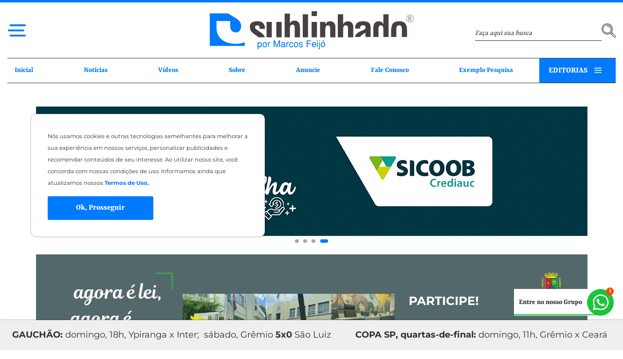

--- FILE ---
content_type: text/html; charset=utf-8;
request_url: https://sublinhado.com.br/ensinando-e-aprendendo/ato-aconteceu-na-manha-desta-quinta-feira-28-no-centro-cultural
body_size: 165353
content:
<!DOCTYPE html>
<html>
<head prefix='og: http://ogp.me/ns#'>

    <script type="text/javascript"> var timerStart = Date.now(); </script>
    <meta http-equiv="Content-Type" content="text/xhtml+xml; charset=utf-8" />
    <meta name="viewport" content="width=device-width, initial-scale=1">
    <meta http-equiv="content-language" content="pt-br" />
    <meta http-equiv="X-UA-Compatible" content="IE=edge" />
    <meta name="robots" content="index,follow" />
    <title>Empossados novos servidores na Educação de Concórdia - Portal Sublinhado | Notícias, Conteúdo e Entrevistas de Concórdia e Região</title>
    <meta name="description" content="Ato aconteceu na manhã desta quinta-feira, 28, no Centro Cultural. Empossados novos servidores na Educação de Concórdia - Portal Sublinhado | Notícias, Conteúdo e Entrevistas de Concórdia e Região">
    
	<meta property='og:locale'  content='pt_br'>
	<meta property='og:type'  content='website'>
	<meta property='og:url'  content='https://sublinhado.com.br/ensinando-e-aprendendo/ato-aconteceu-na-manha-desta-quinta-feira-28-no-centro-cultural'>
	<meta property='og:site_name'  content='Portal Sublinhado'>
	<meta property='og:description'  content='Ato aconteceu na manhã desta quinta-feira, 28, no Centro Cultural. Empossados novos servidores na Educação de Concórdia - Portal Sublinhado | Notícias, Conteúdo e Entrevistas de Concórdia e Região'>
	<meta property='og:title'  content='Empossados novos servidores na Educação de Concórdia - Portal Sublinhado | Notícias, Conteúdo e Entrevistas de Concórdia e Região'>
	<meta property='og:image' itemprop="image" content='https://sublinhado.com.br/files/1684052/de3ff5f3b70ccb179d03c9aa581d8dfe'>
	<meta property='og:keywords'  content='portal, sublinhado, notícias, concórdia, região, matéria, entrevista, polícia, política, alto uruguai catarinense'>
	<meta property='og:image:width'  content='1280'>
	<meta property='og:image:height'  content='758'>
	<meta property='twitter:locale' content='pt_br'>
	<meta property='twitter:type' content='website'>
	<meta property='twitter:url' content='https://sublinhado.com.br/ensinando-e-aprendendo/ato-aconteceu-na-manha-desta-quinta-feira-28-no-centro-cultural'>
	<meta property='twitter:site_name' content='Portal Sublinhado'>
	<meta property='twitter:keywords' content='portal, sublinhado, notícias, concórdia, região, matéria, entrevista, polícia, política, alto uruguai catarinense'>
	<meta property='twitter:title' content='Empossados novos servidores na Educação de Concórdia - Portal Sublinhado | Notícias, Conteúdo e Entrevistas de Concórdia e Região'>
	<meta property='twitter:description' content='Ato aconteceu na manhã desta quinta-feira, 28, no Centro Cultural. Empossados novos servidores na Educação de Concórdia - Portal Sublinhado | Notícias, Conteúdo e Entrevistas de Concórdia e Região'>
	<meta property='twitter:image' content='https://sublinhado.com.br/files/1684052/de3ff5f3b70ccb179d03c9aa581d8dfe'>
	<meta property='twitter:image:width' content='1280'>
	<meta property='twitter:image:height' content='758'>
	<meta property='twitter:card' content='summary'>
	<meta property='twitter:image:src' content='https://sublinhado.com.br/files/1684052/de3ff5f3b70ccb179d03c9aa581d8dfe'>
	<link rel="canonical" href="https://sublinhado.com.br/ensinando-e-aprendendo/ato-aconteceu-na-manha-desta-quinta-feira-28-no-centro-cultural" />
	<link name="keywords" content="portal, sublinhado, notícias, concórdia, região, matéria, entrevista, polícia, política, alto uruguai catarinense" />
	<link rel="shortcut icon" href="/files/1597393/645efc9effe6bcf6dd47c40453c75397" type="image/x-icon" id="icon">
    
    <meta name="target" content="https://sublinhado.com.br/ensinando-e-aprendendo/ato-aconteceu-na-manha-desta-quinta-feira-28-no-centro-cultural" />
    <style type=text/css name=sx>
        #sx_loading_ct {
            background: #f1f2f4;
            position: fixed;
            top: 0;
            left: 0;
            width: 100%;
            height: 100%;
            z-index: 7000;
        }
        #sx_loading {
            position:absolute;
            height: 4px;
            background: #d5d5d5;
            width: 30%;
            left: 35%;
            bottom: 30%;
            border-radius: 2px;
            text-align:center;
        }
        #sx_loading div#bar {
            width: 5%;
            background: #007aff;
            border-radius: 2px;
            height: 4px;
        }
        #sx_loading img, #sx_loading svg {
            
            max-height: 128px;
            position: relative;
            width: 100%;
            top: -178px;
            left: auto;
            
        }
        #sx_loading_ct.nav {
            position: fixed;
            top: 0;
            left: 0;
            height: 5px;
            background: transparent;
            width: 100%;
        }
        #sx_loading_ct.nav #sx_loading {
            position:absolute;
            height: 4px;
            background: transparent;
            width: 100%;
            left: 0;
            top: 0;
            border-radius: 0px;
            text-align:center;
        }
        #sx_loading_ct.nav #sx_loading #bar {
            width: 5%;
            background: ;
            border-radius: 0px 2px 2px 0;
            height: 4px;
        }
        
    </style>
    <meta name="google-site-verification" content="O5DH-U0Er2REmvJ2E0VWP8bIRImuF9FjWmTvgOcrEPk" /><!-- Google tag (gtag.js) -->
<script async src="https://www.googletagmanager.com/gtag/js?id=G-9BXQ2SQK6M"></script>
<script>
  window.dataLayer = window.dataLayer || [];
  function gtag(){dataLayer.push(arguments);}
  gtag('js', new Date());

  gtag('config', 'G-9BXQ2SQK6M');
</script><script async src="https://pagead2.googlesyndication.com/pagead/js/adsbygoogle.js?client=ca-pub-9374198905253010"
crossorigin="anonymous"></script><style type=text/css page="/ajax=get&base=estrutura">
    @-webkit-keyframes swal2-show{0%{-webkit-transform:scale(.7);transform:scale(.7)}45%{-webkit-transform:scale(1.05);transform:scale(1.05)}80%{-webkit-transform:scale(.95);transform:scale(.95)}100%{-webkit-transform:scale(1);transform:scale(1)}}@keyframes swal2-show{0%{-webkit-transform:scale(.7);transform:scale(.7)}45%{-webkit-transform:scale(1.05);transform:scale(1.05)}80%{-webkit-transform:scale(.95);transform:scale(.95)}100%{-webkit-transform:scale(1);transform:scale(1)}}@-webkit-keyframes swal2-hide{0%{-webkit-transform:scale(1);transform:scale(1);opacity:1}100%{-webkit-transform:scale(.5);transform:scale(.5);opacity:0}}@keyframes swal2-hide{0%{-webkit-transform:scale(1);transform:scale(1);opacity:1}100%{-webkit-transform:scale(.5);transform:scale(.5);opacity:0}}@-webkit-keyframes swal2-animate-success-line-tip{0%{top:1.1875em;left:.0625em;width:0}54%{top:1.0625em;left:.125em;width:0}70%{top:2.1875em;left:-.375em;width:3.125em}84%{top:3em;left:1.3125em;width:1.0625em}100%{top:2.8125em;left:.875em;width:1.5625em}}@keyframes swal2-animate-success-line-tip{0%{top:1.1875em;left:.0625em;width:0}54%{top:1.0625em;left:.125em;width:0}70%{top:2.1875em;left:-.375em;width:3.125em}84%{top:3em;left:1.3125em;width:1.0625em}100%{top:2.8125em;left:.875em;width:1.5625em}}@-webkit-keyframes swal2-animate-success-line-long{0%{top:3.375em;right:2.875em;width:0}65%{top:3.375em;right:2.875em;width:0}84%{top:2.1875em;right:0;width:3.4375em}100%{top:2.375em;right:.5em;width:2.9375em}}@keyframes swal2-animate-success-line-long{0%{top:3.375em;right:2.875em;width:0}65%{top:3.375em;right:2.875em;width:0}84%{top:2.1875em;right:0;width:3.4375em}100%{top:2.375em;right:.5em;width:2.9375em}}@-webkit-keyframes swal2-rotate-success-circular-line{0%{-webkit-transform:rotate(-45deg);transform:rotate(-45deg)}5%{-webkit-transform:rotate(-45deg);transform:rotate(-45deg)}12%{-webkit-transform:rotate(-405deg);transform:rotate(-405deg)}100%{-webkit-transform:rotate(-405deg);transform:rotate(-405deg)}}@keyframes swal2-rotate-success-circular-line{0%{-webkit-transform:rotate(-45deg);transform:rotate(-45deg)}5%{-webkit-transform:rotate(-45deg);transform:rotate(-45deg)}12%{-webkit-transform:rotate(-405deg);transform:rotate(-405deg)}100%{-webkit-transform:rotate(-405deg);transform:rotate(-405deg)}}@-webkit-keyframes swal2-animate-error-x-mark{0%{margin-top:1.625em;-webkit-transform:scale(.4);transform:scale(.4);opacity:0}50%{margin-top:1.625em;-webkit-transform:scale(.4);transform:scale(.4);opacity:0}80%{margin-top:-.375em;-webkit-transform:scale(1.15);transform:scale(1.15)}100%{margin-top:0;-webkit-transform:scale(1);transform:scale(1);opacity:1}}@keyframes swal2-animate-error-x-mark{0%{margin-top:1.625em;-webkit-transform:scale(.4);transform:scale(.4);opacity:0}50%{margin-top:1.625em;-webkit-transform:scale(.4);transform:scale(.4);opacity:0}80%{margin-top:-.375em;-webkit-transform:scale(1.15);transform:scale(1.15)}100%{margin-top:0;-webkit-transform:scale(1);transform:scale(1);opacity:1}}@-webkit-keyframes swal2-animate-error-icon{0%{-webkit-transform:rotateX(100deg);transform:rotateX(100deg);opacity:0}100%{-webkit-transform:rotateX(0);transform:rotateX(0);opacity:1}}@keyframes swal2-animate-error-icon{0%{-webkit-transform:rotateX(100deg);transform:rotateX(100deg);opacity:0}100%{-webkit-transform:rotateX(0);transform:rotateX(0);opacity:1}}body.swal2-toast-shown .swal2-container{background-color:transparent}body.swal2-toast-shown .swal2-container.swal2-shown{background-color:transparent}body.swal2-toast-shown .swal2-container.swal2-top{top:0;right:auto;bottom:auto;left:50%;-webkit-transform:translateX(-50%);transform:translateX(-50%)}body.swal2-toast-shown .swal2-container.swal2-top-end,body.swal2-toast-shown .swal2-container.swal2-top-right{top:0;right:0;bottom:auto;left:auto}body.swal2-toast-shown .swal2-container.swal2-top-left,body.swal2-toast-shown .swal2-container.swal2-top-start{top:0;right:auto;bottom:auto;left:0}body.swal2-toast-shown .swal2-container.swal2-center-left,body.swal2-toast-shown .swal2-container.swal2-center-start{top:50%;right:auto;bottom:auto;left:0;-webkit-transform:translateY(-50%);transform:translateY(-50%)}body.swal2-toast-shown .swal2-container.swal2-center{top:50%;right:auto;bottom:auto;left:50%;-webkit-transform:translate(-50%,-50%);transform:translate(-50%,-50%)}body.swal2-toast-shown .swal2-container.swal2-center-end,body.swal2-toast-shown .swal2-container.swal2-center-right{top:50%;right:0;bottom:auto;left:auto;-webkit-transform:translateY(-50%);transform:translateY(-50%)}body.swal2-toast-shown .swal2-container.swal2-bottom-left,body.swal2-toast-shown .swal2-container.swal2-bottom-start{top:auto;right:auto;bottom:0;left:0}body.swal2-toast-shown .swal2-container.swal2-bottom{top:auto;right:auto;bottom:0;left:50%;-webkit-transform:translateX(-50%);transform:translateX(-50%)}body.swal2-toast-shown .swal2-container.swal2-bottom-end,body.swal2-toast-shown .swal2-container.swal2-bottom-right{top:auto;right:0;bottom:0;left:auto}body.swal2-toast-column .swal2-toast{flex-direction:column;align-items:stretch}body.swal2-toast-column .swal2-toast .swal2-actions{flex:1;align-self:stretch;height:2.2em;margin-top:.3125em}body.swal2-toast-column .swal2-toast .swal2-loading{justify-content:center}body.swal2-toast-column .swal2-toast .swal2-input{height:2em;margin:.3125em auto;font-size:1em}body.swal2-toast-column .swal2-toast .swal2-validation-message{font-size:1em}.swal2-popup.swal2-toast{flex-direction:row;align-items:center;width:auto;padding:.625em;box-shadow:0 0 .625em #d9d9d9;overflow-y:hidden}.swal2-popup.swal2-toast .swal2-header{flex-direction:row}.swal2-popup.swal2-toast .swal2-title{flex-grow:1;justify-content:flex-start;margin:0 .6em;font-size:1em}.swal2-popup.swal2-toast .swal2-footer{margin:.5em 0 0;padding:.5em 0 0;font-size:.8em}.swal2-popup.swal2-toast .swal2-close{position:initial;width:.8em;height:.8em;line-height:.8}.swal2-popup.swal2-toast .swal2-content{justify-content:flex-start;font-size:1em}.swal2-popup.swal2-toast .swal2-icon{width:2em;min-width:2em;height:2em;margin:0}.swal2-popup.swal2-toast .swal2-icon-text{font-size:2em;font-weight:700;line-height:1em}.swal2-popup.swal2-toast .swal2-icon.swal2-success .swal2-success-ring{width:2em;height:2em}.swal2-popup.swal2-toast .swal2-icon.swal2-error [class^=swal2-x-mark-line]{top:.875em;width:1.375em}.swal2-popup.swal2-toast .swal2-icon.swal2-error [class^=swal2-x-mark-line][class$=left]{left:.3125em}.swal2-popup.swal2-toast .swal2-icon.swal2-error [class^=swal2-x-mark-line][class$=right]{right:.3125em}.swal2-popup.swal2-toast .swal2-actions{height:auto;margin:0 .3125em}.swal2-popup.swal2-toast .swal2-styled{margin:0 .3125em;padding:.3125em .625em;font-size:1em}.swal2-popup.swal2-toast .swal2-styled:focus{box-shadow:0 0 0 .0625em #fff,0 0 0 .125em rgba(50,100,150,.4)}.swal2-popup.swal2-toast .swal2-success{border-color:#a5dc86}.swal2-popup.swal2-toast .swal2-success [class^=swal2-success-circular-line]{position:absolute;width:2em;height:2.8125em;-webkit-transform:rotate(45deg);transform:rotate(45deg);border-radius:50%}.swal2-popup.swal2-toast .swal2-success [class^=swal2-success-circular-line][class$=left]{top:-.25em;left:-.9375em;-webkit-transform:rotate(-45deg);transform:rotate(-45deg);-webkit-transform-origin:2em 2em;transform-origin:2em 2em;border-radius:4em 0 0 4em}.swal2-popup.swal2-toast .swal2-success [class^=swal2-success-circular-line][class$=right]{top:-.25em;left:.9375em;-webkit-transform-origin:0 2em;transform-origin:0 2em;border-radius:0 4em 4em 0}.swal2-popup.swal2-toast .swal2-success .swal2-success-ring{width:2em;height:2em}.swal2-popup.swal2-toast .swal2-success .swal2-success-fix{top:0;left:.4375em;width:.4375em;height:2.6875em}.swal2-popup.swal2-toast .swal2-success [class^=swal2-success-line]{height:.3125em}.swal2-popup.swal2-toast .swal2-success [class^=swal2-success-line][class$=tip]{top:1.125em;left:.1875em;width:.75em}.swal2-popup.swal2-toast .swal2-success [class^=swal2-success-line][class$=long]{top:.9375em;right:.1875em;width:1.375em}.swal2-popup.swal2-toast.swal2-show{-webkit-animation:showSweetToast .5s;animation:showSweetToast .5s}.swal2-popup.swal2-toast.swal2-hide{-webkit-animation:hideSweetToast .2s forwards;animation:hideSweetToast .2s forwards}.swal2-popup.swal2-toast .swal2-animate-success-icon .swal2-success-line-tip{-webkit-animation:animate-toast-success-tip .75s;animation:animate-toast-success-tip .75s}.swal2-popup.swal2-toast .swal2-animate-success-icon .swal2-success-line-long{-webkit-animation:animate-toast-success-long .75s;animation:animate-toast-success-long .75s}@-webkit-keyframes showSweetToast{0%{-webkit-transform:translateY(-.625em) rotateZ(2deg);transform:translateY(-.625em) rotateZ(2deg);opacity:0}33%{-webkit-transform:translateY(0) rotateZ(-2deg);transform:translateY(0) rotateZ(-2deg);opacity:.5}66%{-webkit-transform:translateY(.3125em) rotateZ(2deg);transform:translateY(.3125em) rotateZ(2deg);opacity:.7}100%{-webkit-transform:translateY(0) rotateZ(0);transform:translateY(0) rotateZ(0);opacity:1}}@keyframes showSweetToast{0%{-webkit-transform:translateY(-.625em) rotateZ(2deg);transform:translateY(-.625em) rotateZ(2deg);opacity:0}33%{-webkit-transform:translateY(0) rotateZ(-2deg);transform:translateY(0) rotateZ(-2deg);opacity:.5}66%{-webkit-transform:translateY(.3125em) rotateZ(2deg);transform:translateY(.3125em) rotateZ(2deg);opacity:.7}100%{-webkit-transform:translateY(0) rotateZ(0);transform:translateY(0) rotateZ(0);opacity:1}}@-webkit-keyframes hideSweetToast{0%{opacity:1}33%{opacity:.5}100%{-webkit-transform:rotateZ(1deg);transform:rotateZ(1deg);opacity:0}}@keyframes hideSweetToast{0%{opacity:1}33%{opacity:.5}100%{-webkit-transform:rotateZ(1deg);transform:rotateZ(1deg);opacity:0}}@-webkit-keyframes animate-toast-success-tip{0%{top:.5625em;left:.0625em;width:0}54%{top:.125em;left:.125em;width:0}70%{top:.625em;left:-.25em;width:1.625em}84%{top:1.0625em;left:.75em;width:.5em}100%{top:1.125em;left:.1875em;width:.75em}}@keyframes animate-toast-success-tip{0%{top:.5625em;left:.0625em;width:0}54%{top:.125em;left:.125em;width:0}70%{top:.625em;left:-.25em;width:1.625em}84%{top:1.0625em;left:.75em;width:.5em}100%{top:1.125em;left:.1875em;width:.75em}}@-webkit-keyframes animate-toast-success-long{0%{top:1.625em;right:1.375em;width:0}65%{top:1.25em;right:.9375em;width:0}84%{top:.9375em;right:0;width:1.125em}100%{top:.9375em;right:.1875em;width:1.375em}}@keyframes animate-toast-success-long{0%{top:1.625em;right:1.375em;width:0}65%{top:1.25em;right:.9375em;width:0}84%{top:.9375em;right:0;width:1.125em}100%{top:.9375em;right:.1875em;width:1.375em}}body.swal2-shown:not(.swal2-no-backdrop):not(.swal2-toast-shown){overflow:hidden}body.swal2-height-auto{height:auto!important}body.swal2-no-backdrop .swal2-shown{top:auto;right:auto;bottom:auto;left:auto;background-color:transparent}body.swal2-no-backdrop .swal2-shown>.swal2-modal{box-shadow:0 0 10px rgba(0,0,0,.4)}body.swal2-no-backdrop .swal2-shown.swal2-top{top:0;left:50%;-webkit-transform:translateX(-50%);transform:translateX(-50%)}body.swal2-no-backdrop .swal2-shown.swal2-top-left,body.swal2-no-backdrop .swal2-shown.swal2-top-start{top:0;left:0}body.swal2-no-backdrop .swal2-shown.swal2-top-end,body.swal2-no-backdrop .swal2-shown.swal2-top-right{top:0;right:0}body.swal2-no-backdrop .swal2-shown.swal2-center{top:50%;left:50%;-webkit-transform:translate(-50%,-50%);transform:translate(-50%,-50%)}body.swal2-no-backdrop .swal2-shown.swal2-center-left,body.swal2-no-backdrop .swal2-shown.swal2-center-start{top:50%;left:0;-webkit-transform:translateY(-50%);transform:translateY(-50%)}body.swal2-no-backdrop .swal2-shown.swal2-center-end,body.swal2-no-backdrop .swal2-shown.swal2-center-right{top:50%;right:0;-webkit-transform:translateY(-50%);transform:translateY(-50%)}body.swal2-no-backdrop .swal2-shown.swal2-bottom{bottom:0;left:50%;-webkit-transform:translateX(-50%);transform:translateX(-50%)}body.swal2-no-backdrop .swal2-shown.swal2-bottom-left,body.swal2-no-backdrop .swal2-shown.swal2-bottom-start{bottom:0;left:0}body.swal2-no-backdrop .swal2-shown.swal2-bottom-end,body.swal2-no-backdrop .swal2-shown.swal2-bottom-right{right:0;bottom:0}.swal2-container{display:flex;position:fixed;top:0;right:0;bottom:0;left:0;flex-direction:row;align-items:center;justify-content:center;padding:10px;background-color:transparent;z-index:1060;overflow-x:hidden;-webkit-overflow-scrolling:touch}.swal2-container.swal2-top{align-items:flex-start}.swal2-container.swal2-top-left,.swal2-container.swal2-top-start{align-items:flex-start;justify-content:flex-start}.swal2-container.swal2-top-end,.swal2-container.swal2-top-right{align-items:flex-start;justify-content:flex-end}.swal2-container.swal2-center{align-items:center}.swal2-container.swal2-center-left,.swal2-container.swal2-center-start{align-items:center;justify-content:flex-start}.swal2-container.swal2-center-end,.swal2-container.swal2-center-right{align-items:center;justify-content:flex-end}.swal2-container.swal2-bottom{align-items:flex-end}.swal2-container.swal2-bottom-left,.swal2-container.swal2-bottom-start{align-items:flex-end;justify-content:flex-start}.swal2-container.swal2-bottom-end,.swal2-container.swal2-bottom-right{align-items:flex-end;justify-content:flex-end}.swal2-container.swal2-grow-fullscreen>.swal2-modal{display:flex!important;flex:1;align-self:stretch;justify-content:center}.swal2-container.swal2-grow-row>.swal2-modal{display:flex!important;flex:1;align-content:center;justify-content:center}.swal2-container.swal2-grow-column{flex:1;flex-direction:column}.swal2-container.swal2-grow-column.swal2-bottom,.swal2-container.swal2-grow-column.swal2-center,.swal2-container.swal2-grow-column.swal2-top{align-items:center}.swal2-container.swal2-grow-column.swal2-bottom-left,.swal2-container.swal2-grow-column.swal2-bottom-start,.swal2-container.swal2-grow-column.swal2-center-left,.swal2-container.swal2-grow-column.swal2-center-start,.swal2-container.swal2-grow-column.swal2-top-left,.swal2-container.swal2-grow-column.swal2-top-start{align-items:flex-start}.swal2-container.swal2-grow-column.swal2-bottom-end,.swal2-container.swal2-grow-column.swal2-bottom-right,.swal2-container.swal2-grow-column.swal2-center-end,.swal2-container.swal2-grow-column.swal2-center-right,.swal2-container.swal2-grow-column.swal2-top-end,.swal2-container.swal2-grow-column.swal2-top-right{align-items:flex-end}.swal2-container.swal2-grow-column>.swal2-modal{display:flex!important;flex:1;align-content:center;justify-content:center}.swal2-container:not(.swal2-top):not(.swal2-top-start):not(.swal2-top-end):not(.swal2-top-left):not(.swal2-top-right):not(.swal2-center-start):not(.swal2-center-end):not(.swal2-center-left):not(.swal2-center-right):not(.swal2-bottom):not(.swal2-bottom-start):not(.swal2-bottom-end):not(.swal2-bottom-left):not(.swal2-bottom-right):not(.swal2-grow-fullscreen)>.swal2-modal{margin:auto}@media all and (-ms-high-contrast:none),(-ms-high-contrast:active){.swal2-container .swal2-modal{margin:0!important}}.swal2-container.swal2-fade{transition:background-color .1s}.swal2-container.swal2-shown{background-color:rgba(0,0,0,.4)}.swal2-popup{display:none;position:relative;flex-direction:column;justify-content:center;width:32em;max-width:100%;padding:1.25em;border-radius:.3125em;background:#fff;font-family:inherit;font-size:1rem;box-sizing:border-box}.swal2-popup:focus{outline:0}.swal2-popup.swal2-loading{overflow-y:hidden}.swal2-popup .swal2-header{display:flex;flex-direction:column;align-items:center}.swal2-popup .swal2-title{display:block;position:relative;max-width:100%;margin:0 0 .4em;padding:0;color:#595959;font-size:1.875em;font-weight:600;text-align:center;text-transform:none;word-wrap:break-word}.swal2-popup .swal2-actions{flex-wrap:wrap;align-items:center;justify-content:center;margin:1.25em auto 0;z-index:1}.swal2-popup .swal2-actions:not(.swal2-loading) .swal2-styled[disabled]{opacity:.4}.swal2-popup .swal2-actions:not(.swal2-loading) .swal2-styled:hover{background-image:linear-gradient(rgba(0,0,0,.1),rgba(0,0,0,.1))}.swal2-popup .swal2-actions:not(.swal2-loading) .swal2-styled:active{background-image:linear-gradient(rgba(0,0,0,.2),rgba(0,0,0,.2))}.swal2-popup .swal2-actions.swal2-loading .swal2-styled.swal2-confirm{width:2.5em;height:2.5em;margin:.46875em;padding:0;border:.25em solid transparent;border-radius:100%;border-color:transparent;background-color:transparent!important;color:transparent;cursor:default;box-sizing:border-box;-webkit-animation:swal2-rotate-loading 1.5s linear 0s infinite normal;animation:swal2-rotate-loading 1.5s linear 0s infinite normal;-webkit-user-select:none;-moz-user-select:none;-ms-user-select:none;user-select:none}.swal2-popup .swal2-actions.swal2-loading .swal2-styled.swal2-cancel{margin-right:30px;margin-left:30px}.swal2-popup .swal2-actions.swal2-loading :not(.swal2-styled).swal2-confirm::after{display:inline-block;width:15px;height:15px;margin-left:5px;border:3px solid #999;border-radius:50%;border-right-color:transparent;box-shadow:1px 1px 1px #fff;content:'';-webkit-animation:swal2-rotate-loading 1.5s linear 0s infinite normal;animation:swal2-rotate-loading 1.5s linear 0s infinite normal}.swal2-popup .swal2-styled{margin:.3125em;padding:.625em 2em;font-weight:500;box-shadow:none}.swal2-popup .swal2-styled:not([disabled]){cursor:pointer}.swal2-popup .swal2-styled.swal2-confirm{border:0;border-radius:.25em;background:initial;background-color:#3085d6;color:#fff;font-size:1.0625em}.swal2-popup .swal2-styled.swal2-cancel{border:0;border-radius:.25em;background:initial;background-color:#aaa;color:#fff;font-size:1.0625em}.swal2-popup .swal2-styled:focus{outline:0;box-shadow:0 0 0 2px #fff,0 0 0 4px rgba(50,100,150,.4)}.swal2-popup .swal2-styled::-moz-focus-inner{border:0}.swal2-popup .swal2-footer{justify-content:center;margin:1.25em 0 0;padding:1em 0 0;border-top:1px solid #eee;color:#545454;font-size:1em}.swal2-popup .swal2-image{max-width:100%;margin:1.25em auto}.swal2-popup .swal2-close{position:absolute;top:0;right:0;justify-content:center;width:1.2em;height:1.2em;padding:0;transition:color .1s ease-out;border:none;border-radius:0;outline:initial;background:0 0;color:#ccc;font-family:serif;font-size:2.5em;line-height:1.2;cursor:pointer;overflow:hidden}.swal2-popup .swal2-close:hover{-webkit-transform:none;transform:none;color:#f27474}.swal2-popup>.swal2-checkbox,.swal2-popup>.swal2-file,.swal2-popup>.swal2-input,.swal2-popup>.swal2-radio,.swal2-popup>.swal2-select,.swal2-popup>.swal2-textarea{display:none}.swal2-popup .swal2-content{justify-content:center;margin:0;padding:0;color:#545454;font-size:1.125em;font-weight:300;line-height:normal;z-index:1;word-wrap:break-word}.swal2-popup #swal2-content{text-align:center}.swal2-popup .swal2-checkbox,.swal2-popup .swal2-file,.swal2-popup .swal2-input,.swal2-popup .swal2-radio,.swal2-popup .swal2-select,.swal2-popup .swal2-textarea{margin:1em auto}.swal2-popup .swal2-file,.swal2-popup .swal2-input,.swal2-popup .swal2-textarea{width:100%;transition:border-color .3s,box-shadow .3s;border:1px solid #d9d9d9;border-radius:.1875em;font-size:1.125em;box-shadow:inset 0 1px 1px rgba(0,0,0,.06);box-sizing:border-box}.swal2-popup .swal2-file.swal2-inputerror,.swal2-popup .swal2-input.swal2-inputerror,.swal2-popup .swal2-textarea.swal2-inputerror{border-color:#f27474!important;box-shadow:0 0 2px #f27474!important}.swal2-popup .swal2-file:focus,.swal2-popup .swal2-input:focus,.swal2-popup .swal2-textarea:focus{border:1px solid #b4dbed;outline:0;box-shadow:0 0 3px #c4e6f5}.swal2-popup .swal2-file::-webkit-input-placeholder,.swal2-popup .swal2-input::-webkit-input-placeholder,.swal2-popup .swal2-textarea::-webkit-input-placeholder{color:#ccc}.swal2-popup .swal2-file:-ms-input-placeholder,.swal2-popup .swal2-input:-ms-input-placeholder,.swal2-popup .swal2-textarea:-ms-input-placeholder{color:#ccc}.swal2-popup .swal2-file::-ms-input-placeholder,.swal2-popup .swal2-input::-ms-input-placeholder,.swal2-popup .swal2-textarea::-ms-input-placeholder{color:#ccc}.swal2-popup .swal2-file::placeholder,.swal2-popup .swal2-input::placeholder,.swal2-popup .swal2-textarea::placeholder{color:#ccc}.swal2-popup .swal2-range input{width:80%}.swal2-popup .swal2-range output{width:20%;font-weight:600;text-align:center}.swal2-popup .swal2-range input,.swal2-popup .swal2-range output{height:2.625em;margin:1em auto;padding:0;font-size:1.125em;line-height:2.625em}.swal2-popup .swal2-input{height:2.625em;padding:0 .75em}.swal2-popup .swal2-input[type=number]{max-width:10em}.swal2-popup .swal2-file{font-size:1.125em}.swal2-popup .swal2-textarea{height:6.75em;padding:.75em}.swal2-popup .swal2-select{min-width:50%;max-width:100%;padding:.375em .625em;color:#545454;font-size:1.125em}.swal2-popup .swal2-checkbox,.swal2-popup .swal2-radio{align-items:center;justify-content:center}.swal2-popup .swal2-checkbox label,.swal2-popup .swal2-radio label{margin:0 .6em;font-size:1.125em}.swal2-popup .swal2-checkbox input,.swal2-popup .swal2-radio input{margin:0 .4em}.swal2-popup .swal2-validation-message{display:none;align-items:center;justify-content:center;padding:.625em;background:#f0f0f0;color:#666;font-size:1em;font-weight:300;overflow:hidden}.swal2-popup .swal2-validation-message::before{display:inline-block;width:1.5em;min-width:1.5em;height:1.5em;margin:0 .625em;border-radius:50%;background-color:#f27474;color:#fff;font-weight:600;line-height:1.5em;text-align:center;content:'!';zoom:normal}@supports (-ms-accelerator:true){.swal2-range input{width:100%!important}.swal2-range output{display:none}}@media all and (-ms-high-contrast:none),(-ms-high-contrast:active){.swal2-range input{width:100%!important}.swal2-range output{display:none}}@-moz-document url-prefix(){.swal2-close:focus{outline:2px solid rgba(50,100,150,.4)}}.swal2-icon{position:relative;justify-content:center;width:5em;height:5em;margin:1.25em auto 1.875em;border:.25em solid transparent;border-radius:50%;line-height:5em;cursor:default;box-sizing:content-box;-webkit-user-select:none;-moz-user-select:none;-ms-user-select:none;user-select:none;zoom:normal}.swal2-icon-text{font-size:3.75em}.swal2-icon.swal2-error{border-color:#f27474}.swal2-icon.swal2-error .swal2-x-mark{position:relative;flex-grow:1}.swal2-icon.swal2-error [class^=swal2-x-mark-line]{display:block;position:absolute;top:2.3125em;width:2.9375em;height:.3125em;border-radius:.125em;background-color:#f27474}.swal2-icon.swal2-error [class^=swal2-x-mark-line][class$=left]{left:1.0625em;-webkit-transform:rotate(45deg);transform:rotate(45deg)}.swal2-icon.swal2-error [class^=swal2-x-mark-line][class$=right]{right:1em;-webkit-transform:rotate(-45deg);transform:rotate(-45deg)}.swal2-icon.swal2-warning{border-color:#facea8;color:#f8bb86}.swal2-icon.swal2-info{border-color:#9de0f6;color:#3fc3ee}.swal2-icon.swal2-question{border-color:#c9dae1;color:#87adbd}.swal2-icon.swal2-success{border-color:#a5dc86}.swal2-icon.swal2-success [class^=swal2-success-circular-line]{position:absolute;width:3.75em;height:7.5em;-webkit-transform:rotate(45deg);transform:rotate(45deg);border-radius:50%}.swal2-icon.swal2-success [class^=swal2-success-circular-line][class$=left]{top:-.4375em;left:-2.0635em;-webkit-transform:rotate(-45deg);transform:rotate(-45deg);-webkit-transform-origin:3.75em 3.75em;transform-origin:3.75em 3.75em;border-radius:7.5em 0 0 7.5em}.swal2-icon.swal2-success [class^=swal2-success-circular-line][class$=right]{top:-.6875em;left:1.875em;-webkit-transform:rotate(-45deg);transform:rotate(-45deg);-webkit-transform-origin:0 3.75em;transform-origin:0 3.75em;border-radius:0 7.5em 7.5em 0}.swal2-icon.swal2-success .swal2-success-ring{position:absolute;top:-.25em;left:-.25em;width:100%;height:100%;border:.25em solid rgba(165,220,134,.3);border-radius:50%;z-index:2;box-sizing:content-box}.swal2-icon.swal2-success .swal2-success-fix{position:absolute;top:.5em;left:1.625em;width:.4375em;height:5.625em;-webkit-transform:rotate(-45deg);transform:rotate(-45deg);z-index:1}.swal2-icon.swal2-success [class^=swal2-success-line]{display:block;position:absolute;height:.3125em;border-radius:.125em;background-color:#a5dc86;z-index:2}.swal2-icon.swal2-success [class^=swal2-success-line][class$=tip]{top:2.875em;left:.875em;width:1.5625em;-webkit-transform:rotate(45deg);transform:rotate(45deg)}.swal2-icon.swal2-success [class^=swal2-success-line][class$=long]{top:2.375em;right:.5em;width:2.9375em;-webkit-transform:rotate(-45deg);transform:rotate(-45deg)}.swal2-progresssteps{align-items:center;margin:0 0 1.25em;padding:0;font-weight:600}.swal2-progresssteps li{display:inline-block;position:relative}.swal2-progresssteps .swal2-progresscircle{width:2em;height:2em;border-radius:2em;background:#3085d6;color:#fff;line-height:2em;text-align:center;z-index:20}.swal2-progresssteps .swal2-progresscircle:first-child{margin-left:0}.swal2-progresssteps .swal2-progresscircle:last-child{margin-right:0}.swal2-progresssteps .swal2-progresscircle.swal2-activeprogressstep{background:#3085d6}.swal2-progresssteps .swal2-progresscircle.swal2-activeprogressstep~.swal2-progresscircle{background:#add8e6}.swal2-progresssteps .swal2-progresscircle.swal2-activeprogressstep~.swal2-progressline{background:#add8e6}.swal2-progresssteps .swal2-progressline{width:2.5em;height:.4em;margin:0 -1px;background:#3085d6;z-index:10}[class^=swal2]{-webkit-tap-highlight-color:transparent}.swal2-show{-webkit-animation:swal2-show .3s;animation:swal2-show .3s}.swal2-show.swal2-noanimation{-webkit-animation:none;animation:none}.swal2-hide{-webkit-animation:swal2-hide .15s forwards;animation:swal2-hide .15s forwards}.swal2-hide.swal2-noanimation{-webkit-animation:none;animation:none}.swal2-rtl .swal2-close{right:auto;left:0}.swal2-animate-success-icon .swal2-success-line-tip{-webkit-animation:swal2-animate-success-line-tip .75s;animation:swal2-animate-success-line-tip .75s}.swal2-animate-success-icon .swal2-success-line-long{-webkit-animation:swal2-animate-success-line-long .75s;animation:swal2-animate-success-line-long .75s}.swal2-animate-success-icon .swal2-success-circular-line-right{-webkit-animation:swal2-rotate-success-circular-line 4.25s ease-in;animation:swal2-rotate-success-circular-line 4.25s ease-in}.swal2-animate-error-icon{-webkit-animation:swal2-animate-error-icon .5s;animation:swal2-animate-error-icon .5s}.swal2-animate-error-icon .swal2-x-mark{-webkit-animation:swal2-animate-error-x-mark .5s;animation:swal2-animate-error-x-mark .5s}@-webkit-keyframes swal2-rotate-loading{0%{-webkit-transform:rotate(0);transform:rotate(0)}100%{-webkit-transform:rotate(360deg);transform:rotate(360deg)}}@keyframes swal2-rotate-loading{0%{-webkit-transform:rotate(0);transform:rotate(0)}100%{-webkit-transform:rotate(360deg);transform:rotate(360deg)}}@media print{body.swal2-shown:not(.swal2-no-backdrop):not(.swal2-toast-shown){overflow-y:scroll!important}body.swal2-shown:not(.swal2-no-backdrop):not(.swal2-toast-shown)>[aria-hidden=true]{display:none}body.swal2-shown:not(.swal2-no-backdrop):not(.swal2-toast-shown) .swal2-container{position:initial!important}}/*

    CÃ³digo padrÃ£o para o Modo Visitante (tambÃ©m serÃ£o carregados no modo de ediÃ§Ã£o)

*/@media (max-width:992px){#root{/*Testes de imagens de fundos (grupos) */}}#root .ctt-group,#root .ctt-container{/*overflow: hidden;*//*height: 100%;*/position:relative;/* CÃ³digo que Ezequias fez para consertar grupos*/}#root .container-fluid > .overlay-bg-images + .ctt-group.container,#root .container-fluid > .overlay-fg-color-mobile + .ctt-group.container,#root .container-fluid > .overlay-bg-color + .ctt-group.container{height:100%;/* CÃ³digo que Ezequias fez para consertar grupos*/}#root .container-fluid > .ctt-group.container{height:auto;}#root .ctt-group.container{height:100%;}#root .ctt-group.container > .row{height:100%;/*Oculta conteÃºdos em branco (?) verificar*/}#root .ctt-blank{display:none;}#root .d-none-ctt{display:none !important;/*Oculta conteÃºdos em branco (?) verificar*/}#root .cursor-pointer,#root .pointer{cursor:pointer !important;/*Oculta galeria PhotoSwipe para Evitar Erros*/}#root .pswp{display:none;/*Alguns cÃ³digos padrÃ£o do e-commerce*/}#root .shipping-list .shipping-item.disabled{opacity:0.5;pointer-events:none;}#root .ecom-cart-popup{position:fixed;bottom:0;left:0;right:0;z-index:1030;transition:all 0.5s;}#root .ecom-cart-popup .ecom-cart-popup-container .ecom-img-first img{max-width:100px;min-width:100px;}#root .ecom-cart-popup .ecom-cart-popup-container .cart-item .img-container img{max-width:40px;min-width:40px;}#root .modal .modal-content [data-dismiss="modal"] + .modal-body{padding-top:50px;}#root .modal .modal-content [data-dismiss="modal"].close{position:absolute;right:20px;top:20px;}#root .modal .close{z-index:1;}/*Cores / Fontes*/#root{/*fonte padrão*/}@keyframes upAndDown{0%{transform:translateY(0);}50%{transform:translateY(-0.5rem);}100%{transform:translateY(0);}}@keyframes scrollingForever{0%{transform:translateX(calc((var(--total-marquee-width) + 10vw) * -1));}100%{transform:translateX(calc(var(--total-marquee-width) - 10vw));}}*,::after,::before{box-sizing:border-box;}html{font-family:sans-serif;line-height:1.15;-webkit-text-size-adjust:100%;-ms-text-size-adjust:100%;-ms-overflow-style:scrollbar;-webkit-tap-highlight-color:transparent;}@-ms-viewport{width:device-width;}article,aside,figcaption,figure,footer,header,hgroup,main,nav,section{display:block;}body{margin:0;font-family:-apple-system, BlinkMacSystemFont, "Segoe UI", Roboto, "Helvetica Neue", Arial, sans-serif, "Apple Color Emoji", "Segoe UI Emoji", "Segoe UI Symbol", "Noto Color Emoji";font-size:1rem;font-weight:400;line-height:1.5;color:#212529;text-align:left;background-color:#fff;}[tabindex="-1"]:focus{outline:0 !important;}hr{box-sizing:content-box;height:0;overflow:visible;}h1,h2,h3,h4,h5,h6{margin-top:0;margin-bottom:0.5rem;}p{margin-top:0;margin-bottom:1rem;}abbr[data-original-title],abbr[title]{text-decoration:underline;-webkit-text-decoration:underline dotted;text-decoration:underline dotted;cursor:help;border-bottom:0;}address{margin-bottom:1rem;font-style:normal;line-height:inherit;}dl,ol,ul{margin-top:0;margin-bottom:1rem;}ol ol,ol ul,ul ol,ul ul{margin-bottom:0;}dt{font-weight:700;}dd{margin-bottom:0.5rem;margin-left:0;}blockquote{margin:0 0 1rem;}dfn{font-style:italic;}b,strong{font-weight:bolder;}small{font-size:80%;}sub,sup{position:relative;font-size:75%;line-height:0;vertical-align:baseline;}sub{bottom:-0.25em;}sup{top:-0.5em;}a{color:#007bff;text-decoration:none;background-color:transparent;-webkit-text-decoration-skip:objects;}a:hover{color:#0056b3;text-decoration:underline;}a:not([href]):not([tabindex]){color:inherit;text-decoration:none;}a:not([href]):not([tabindex]):focus,a:not([href]):not([tabindex]):hover{color:inherit;text-decoration:none;}a:not([href]):not([tabindex]):focus{outline:0;}code,kbd,pre,samp{font-family:SFMono-Regular, Menlo, Monaco, Consolas, "Liberation Mono", "Courier New", monospace;font-size:1em;}pre{margin-top:0;margin-bottom:1rem;overflow:auto;-ms-overflow-style:scrollbar;}figure{margin:0 0 1rem;}img{vertical-align:middle;border-style:none;}svg{overflow:hidden;vertical-align:middle;}table{border-collapse:collapse;}caption{padding-top:0.75rem;padding-bottom:0.75rem;color:#6c757d;text-align:left;caption-side:bottom;}th{text-align:inherit;}label{display:inline-block;margin-bottom:0.5rem;}button{border-radius:0;}button:focus{outline:1px dotted;outline:5px auto -webkit-focus-ring-color;}button,input,optgroup,select,textarea{margin:0;font-family:inherit;font-size:inherit;line-height:inherit;}button,input{overflow:visible;}button,select{text-transform:none;}[type=reset],[type=submit],button,html [type=button]{-webkit-appearance:button;}[type=button]::-moz-focus-inner,[type=reset]::-moz-focus-inner,[type=submit]::-moz-focus-inner,button::-moz-focus-inner{padding:0;border-style:none;}input[type=checkbox],input[type=radio]{box-sizing:border-box;padding:0;}input[type=date],input[type=datetime-local],input[type=month],input[type=time]{-webkit-appearance:listbox;}textarea{overflow:auto;resize:vertical;}fieldset{min-width:0;padding:0;margin:0;border:0;}legend{display:block;width:100%;max-width:100%;padding:0;margin-bottom:0.5rem;font-size:1.5rem;line-height:inherit;color:inherit;white-space:normal;}progress{vertical-align:baseline;}[type=number]::-webkit-inner-spin-button,[type=number]::-webkit-outer-spin-button{height:auto;}[type=search]{outline-offset:-2px;-webkit-appearance:none;}[type=search]::-webkit-search-cancel-button,[type=search]::-webkit-search-decoration{-webkit-appearance:none;}::-webkit-file-upload-button{font:inherit;-webkit-appearance:button;}output{display:inline-block;}summary{display:list-item;cursor:pointer;}template{display:none;}[hidden]{display:none !important;}@-ms-viewport{width:device-width;}html{box-sizing:border-box;-ms-overflow-style:scrollbar;}*,::after,::before{box-sizing:inherit;}.container{width:100%;padding-right:15px;padding-left:15px;margin-right:auto;margin-left:auto;}@media (min-width:576px){.container{max-width:540px;}}@media (min-width:768px){.container{max-width:720px;}}@media (min-width:992px){.container{max-width:960px;}}@media (min-width:1200px){.container{max-width:1280px;}}.container-fluid{width:100%;padding-right:15px;padding-left:15px;margin-right:auto;margin-left:auto;}.row{display:-ms-flexbox;display:flex;-ms-flex-wrap:wrap;flex-wrap:wrap;margin-right:-15px;margin-left:-15px;}.no-gutters{margin-right:0;margin-left:0;}.no-gutters > .col,.no-gutters > [class*=col-]{padding-right:0;padding-left:0;}.col,.col-1,.col-10,.col-11,.col-12,.col-2,.col-3,.col-4,.col-5,.col-6,.col-7,.col-8,.col-9,.col-auto,.col-lg,.col-lg-1,.col-lg-10,.col-lg-11,.col-lg-12,.col-lg-2,.col-lg-3,.col-lg-4,.col-lg-5,.col-lg-6,.col-lg-7,.col-lg-8,.col-lg-9,.col-lg-auto,.col-md,.col-md-1,.col-md-10,.col-md-11,.col-md-12,.col-md-2,.col-md-3,.col-md-4,.col-md-5,.col-md-6,.col-md-7,.col-md-8,.col-md-9,.col-md-auto,.col-sm,.col-sm-1,.col-sm-10,.col-sm-11,.col-sm-12,.col-sm-2,.col-sm-3,.col-sm-4,.col-sm-5,.col-sm-6,.col-sm-7,.col-sm-8,.col-sm-9,.col-sm-auto,.col-xl,.col-xl-1,.col-xl-10,.col-xl-11,.col-xl-12,.col-xl-2,.col-xl-3,.col-xl-4,.col-xl-5,.col-xl-6,.col-xl-7,.col-xl-8,.col-xl-9,.col-xl-auto{position:relative;width:100%;min-height:0px;padding-right:15px;padding-left:15px;}.col{-ms-flex-preferred-size:0;flex-basis:0;-ms-flex-positive:1;flex-grow:1;max-width:100%;}.col-auto{-ms-flex:0 0 auto;flex:0 0 auto;width:auto;max-width:none;}.col-1{-ms-flex:0 0 8.33333%;flex:0 0 8.33333%;max-width:8.33333%;}.col-2{-ms-flex:0 0 16.66667%;flex:0 0 16.66667%;max-width:16.66667%;}.col-3{-ms-flex:0 0 25%;flex:0 0 25%;max-width:25%;}.col-4{-ms-flex:0 0 33.33333%;flex:0 0 33.33333%;max-width:33.33333%;}.col-5{-ms-flex:0 0 41.66667%;flex:0 0 41.66667%;max-width:41.66667%;}.col-6{-ms-flex:0 0 50%;flex:0 0 50%;max-width:50%;}.col-7{-ms-flex:0 0 58.33333%;flex:0 0 58.33333%;max-width:58.33333%;}.col-8{-ms-flex:0 0 66.66667%;flex:0 0 66.66667%;max-width:66.66667%;}.col-9{-ms-flex:0 0 75%;flex:0 0 75%;max-width:75%;}.col-10{-ms-flex:0 0 83.33333%;flex:0 0 83.33333%;max-width:83.33333%;}.col-11{-ms-flex:0 0 91.66667%;flex:0 0 91.66667%;max-width:91.66667%;}.col-12{-ms-flex:0 0 100%;flex:0 0 100%;max-width:100%;}.order-first{-ms-flex-order:-1;order:-1;}.order-last{-ms-flex-order:13;order:13;}.order-0{-ms-flex-order:0;order:0;}.order-1{-ms-flex-order:1;order:1;}.order-2{-ms-flex-order:2;order:2;}.order-3{-ms-flex-order:3;order:3;}.order-4{-ms-flex-order:4;order:4;}.order-5{-ms-flex-order:5;order:5;}.order-6{-ms-flex-order:6;order:6;}.order-7{-ms-flex-order:7;order:7;}.order-8{-ms-flex-order:8;order:8;}.order-9{-ms-flex-order:9;order:9;}.order-10{-ms-flex-order:10;order:10;}.order-11{-ms-flex-order:11;order:11;}.order-12{-ms-flex-order:12;order:12;}.offset-1{margin-left:8.33333%;}.offset-2{margin-left:16.66667%;}.offset-3{margin-left:25%;}.offset-4{margin-left:33.33333%;}.offset-5{margin-left:41.66667%;}.offset-6{margin-left:50%;}.offset-7{margin-left:58.33333%;}.offset-8{margin-left:66.66667%;}.offset-9{margin-left:75%;}.offset-10{margin-left:83.33333%;}.offset-11{margin-left:91.66667%;}@media (min-width:576px){.col-sm{-ms-flex-preferred-size:0;flex-basis:0;-ms-flex-positive:1;flex-grow:1;max-width:100%;}.col-sm-auto{-ms-flex:0 0 auto;flex:0 0 auto;width:auto;max-width:none;}.col-sm-1{-ms-flex:0 0 8.33333%;flex:0 0 8.33333%;max-width:8.33333%;}.col-sm-2{-ms-flex:0 0 16.66667%;flex:0 0 16.66667%;max-width:16.66667%;}.col-sm-3{-ms-flex:0 0 25%;flex:0 0 25%;max-width:25%;}.col-sm-4{-ms-flex:0 0 33.33333%;flex:0 0 33.33333%;max-width:33.33333%;}.col-sm-5{-ms-flex:0 0 41.66667%;flex:0 0 41.66667%;max-width:41.66667%;}.col-sm-6{-ms-flex:0 0 50%;flex:0 0 50%;max-width:50%;}.col-sm-7{-ms-flex:0 0 58.33333%;flex:0 0 58.33333%;max-width:58.33333%;}.col-sm-8{-ms-flex:0 0 66.66667%;flex:0 0 66.66667%;max-width:66.66667%;}.col-sm-9{-ms-flex:0 0 75%;flex:0 0 75%;max-width:75%;}.col-sm-10{-ms-flex:0 0 83.33333%;flex:0 0 83.33333%;max-width:83.33333%;}.col-sm-11{-ms-flex:0 0 91.66667%;flex:0 0 91.66667%;max-width:91.66667%;}.col-sm-12{-ms-flex:0 0 100%;flex:0 0 100%;max-width:100%;}.order-sm-first{-ms-flex-order:-1;order:-1;}.order-sm-last{-ms-flex-order:13;order:13;}.order-sm-0{-ms-flex-order:0;order:0;}.order-sm-1{-ms-flex-order:1;order:1;}.order-sm-2{-ms-flex-order:2;order:2;}.order-sm-3{-ms-flex-order:3;order:3;}.order-sm-4{-ms-flex-order:4;order:4;}.order-sm-5{-ms-flex-order:5;order:5;}.order-sm-6{-ms-flex-order:6;order:6;}.order-sm-7{-ms-flex-order:7;order:7;}.order-sm-8{-ms-flex-order:8;order:8;}.order-sm-9{-ms-flex-order:9;order:9;}.order-sm-10{-ms-flex-order:10;order:10;}.order-sm-11{-ms-flex-order:11;order:11;}.order-sm-12{-ms-flex-order:12;order:12;}.offset-sm-0{margin-left:0;}.offset-sm-1{margin-left:8.33333%;}.offset-sm-2{margin-left:16.66667%;}.offset-sm-3{margin-left:25%;}.offset-sm-4{margin-left:33.33333%;}.offset-sm-5{margin-left:41.66667%;}.offset-sm-6{margin-left:50%;}.offset-sm-7{margin-left:58.33333%;}.offset-sm-8{margin-left:66.66667%;}.offset-sm-9{margin-left:75%;}.offset-sm-10{margin-left:83.33333%;}.offset-sm-11{margin-left:91.66667%;}}@media (min-width:768px){.col-md{-ms-flex-preferred-size:0;flex-basis:0;-ms-flex-positive:1;flex-grow:1;max-width:100%;}.col-md-auto{-ms-flex:0 0 auto;flex:0 0 auto;width:auto;max-width:none;}.col-md-1{-ms-flex:0 0 8.33333%;flex:0 0 8.33333%;max-width:8.33333%;}.col-md-2{-ms-flex:0 0 16.66667%;flex:0 0 16.66667%;max-width:16.66667%;}.col-md-3{-ms-flex:0 0 25%;flex:0 0 25%;max-width:25%;}.col-md-4{-ms-flex:0 0 33.33333%;flex:0 0 33.33333%;max-width:33.33333%;}.col-md-5{-ms-flex:0 0 41.66667%;flex:0 0 41.66667%;max-width:41.66667%;}.col-md-6{-ms-flex:0 0 50%;flex:0 0 50%;max-width:50%;}.col-md-7{-ms-flex:0 0 58.33333%;flex:0 0 58.33333%;max-width:58.33333%;}.col-md-8{-ms-flex:0 0 66.66667%;flex:0 0 66.66667%;max-width:66.66667%;}.col-md-9{-ms-flex:0 0 75%;flex:0 0 75%;max-width:75%;}.col-md-10{-ms-flex:0 0 83.33333%;flex:0 0 83.33333%;max-width:83.33333%;}.col-md-11{-ms-flex:0 0 91.66667%;flex:0 0 91.66667%;max-width:91.66667%;}.col-md-12{-ms-flex:0 0 100%;flex:0 0 100%;max-width:100%;}.order-md-first{-ms-flex-order:-1;order:-1;}.order-md-last{-ms-flex-order:13;order:13;}.order-md-0{-ms-flex-order:0;order:0;}.order-md-1{-ms-flex-order:1;order:1;}.order-md-2{-ms-flex-order:2;order:2;}.order-md-3{-ms-flex-order:3;order:3;}.order-md-4{-ms-flex-order:4;order:4;}.order-md-5{-ms-flex-order:5;order:5;}.order-md-6{-ms-flex-order:6;order:6;}.order-md-7{-ms-flex-order:7;order:7;}.order-md-8{-ms-flex-order:8;order:8;}.order-md-9{-ms-flex-order:9;order:9;}.order-md-10{-ms-flex-order:10;order:10;}.order-md-11{-ms-flex-order:11;order:11;}.order-md-12{-ms-flex-order:12;order:12;}.offset-md-0{margin-left:0;}.offset-md-1{margin-left:8.33333%;}.offset-md-2{margin-left:16.66667%;}.offset-md-3{margin-left:25%;}.offset-md-4{margin-left:33.33333%;}.offset-md-5{margin-left:41.66667%;}.offset-md-6{margin-left:50%;}.offset-md-7{margin-left:58.33333%;}.offset-md-8{margin-left:66.66667%;}.offset-md-9{margin-left:75%;}.offset-md-10{margin-left:83.33333%;}.offset-md-11{margin-left:91.66667%;}}@media (min-width:992px){.col-lg{-ms-flex-preferred-size:0;flex-basis:0;-ms-flex-positive:1;flex-grow:1;max-width:100%;}.col-lg-auto{-ms-flex:0 0 auto;flex:0 0 auto;width:auto;max-width:none;}.col-lg-1{-ms-flex:0 0 8.33333%;flex:0 0 8.33333%;max-width:8.33333%;}.col-lg-2{-ms-flex:0 0 16.66667%;flex:0 0 16.66667%;max-width:16.66667%;}.col-lg-3{-ms-flex:0 0 25%;flex:0 0 25%;max-width:25%;}.col-lg-4{-ms-flex:0 0 33.33333%;flex:0 0 33.33333%;max-width:33.33333%;}.col-lg-5{-ms-flex:0 0 41.66667%;flex:0 0 41.66667%;max-width:41.66667%;}.col-lg-6{-ms-flex:0 0 50%;flex:0 0 50%;max-width:50%;}.col-lg-7{-ms-flex:0 0 58.33333%;flex:0 0 58.33333%;max-width:58.33333%;}.col-lg-8{-ms-flex:0 0 66.66667%;flex:0 0 66.66667%;max-width:66.66667%;}.col-lg-9{-ms-flex:0 0 75%;flex:0 0 75%;max-width:75%;}.col-lg-10{-ms-flex:0 0 83.33333%;flex:0 0 83.33333%;max-width:83.33333%;}.col-lg-11{-ms-flex:0 0 91.66667%;flex:0 0 91.66667%;max-width:91.66667%;}.col-lg-12{-ms-flex:0 0 100%;flex:0 0 100%;max-width:100%;}.order-lg-first{-ms-flex-order:-1;order:-1;}.order-lg-last{-ms-flex-order:13;order:13;}.order-lg-0{-ms-flex-order:0;order:0;}.order-lg-1{-ms-flex-order:1;order:1;}.order-lg-2{-ms-flex-order:2;order:2;}.order-lg-3{-ms-flex-order:3;order:3;}.order-lg-4{-ms-flex-order:4;order:4;}.order-lg-5{-ms-flex-order:5;order:5;}.order-lg-6{-ms-flex-order:6;order:6;}.order-lg-7{-ms-flex-order:7;order:7;}.order-lg-8{-ms-flex-order:8;order:8;}.order-lg-9{-ms-flex-order:9;order:9;}.order-lg-10{-ms-flex-order:10;order:10;}.order-lg-11{-ms-flex-order:11;order:11;}.order-lg-12{-ms-flex-order:12;order:12;}.offset-lg-0{margin-left:0;}.offset-lg-1{margin-left:8.33333%;}.offset-lg-2{margin-left:16.66667%;}.offset-lg-3{margin-left:25%;}.offset-lg-4{margin-left:33.33333%;}.offset-lg-5{margin-left:41.66667%;}.offset-lg-6{margin-left:50%;}.offset-lg-7{margin-left:58.33333%;}.offset-lg-8{margin-left:66.66667%;}.offset-lg-9{margin-left:75%;}.offset-lg-10{margin-left:83.33333%;}.offset-lg-11{margin-left:91.66667%;}}@media (min-width:1200px){.col-xl{-ms-flex-preferred-size:0;flex-basis:0;-ms-flex-positive:1;flex-grow:1;max-width:100%;}.col-xl-auto{-ms-flex:0 0 auto;flex:0 0 auto;width:auto;max-width:none;}.col-xl-1{-ms-flex:0 0 8.33333%;flex:0 0 8.33333%;max-width:8.33333%;}.col-xl-2{-ms-flex:0 0 16.66667%;flex:0 0 16.66667%;max-width:16.66667%;}.col-xl-3{-ms-flex:0 0 25%;flex:0 0 25%;max-width:25%;}.col-xl-4{-ms-flex:0 0 33.33333%;flex:0 0 33.33333%;max-width:33.33333%;}.col-xl-5{-ms-flex:0 0 41.66667%;flex:0 0 41.66667%;max-width:41.66667%;}.col-xl-6{-ms-flex:0 0 50%;flex:0 0 50%;max-width:50%;}.col-xl-7{-ms-flex:0 0 58.33333%;flex:0 0 58.33333%;max-width:58.33333%;}.col-xl-8{-ms-flex:0 0 66.66667%;flex:0 0 66.66667%;max-width:66.66667%;}.col-xl-9{-ms-flex:0 0 75%;flex:0 0 75%;max-width:75%;}.col-xl-10{-ms-flex:0 0 83.33333%;flex:0 0 83.33333%;max-width:83.33333%;}.col-xl-11{-ms-flex:0 0 91.66667%;flex:0 0 91.66667%;max-width:91.66667%;}.col-xl-12{-ms-flex:0 0 100%;flex:0 0 100%;max-width:100%;}.order-xl-first{-ms-flex-order:-1;order:-1;}.order-xl-last{-ms-flex-order:13;order:13;}.order-xl-0{-ms-flex-order:0;order:0;}.order-xl-1{-ms-flex-order:1;order:1;}.order-xl-2{-ms-flex-order:2;order:2;}.order-xl-3{-ms-flex-order:3;order:3;}.order-xl-4{-ms-flex-order:4;order:4;}.order-xl-5{-ms-flex-order:5;order:5;}.order-xl-6{-ms-flex-order:6;order:6;}.order-xl-7{-ms-flex-order:7;order:7;}.order-xl-8{-ms-flex-order:8;order:8;}.order-xl-9{-ms-flex-order:9;order:9;}.order-xl-10{-ms-flex-order:10;order:10;}.order-xl-11{-ms-flex-order:11;order:11;}.order-xl-12{-ms-flex-order:12;order:12;}.offset-xl-0{margin-left:0;}.offset-xl-1{margin-left:8.33333%;}.offset-xl-2{margin-left:16.66667%;}.offset-xl-3{margin-left:25%;}.offset-xl-4{margin-left:33.33333%;}.offset-xl-5{margin-left:41.66667%;}.offset-xl-6{margin-left:50%;}.offset-xl-7{margin-left:58.33333%;}.offset-xl-8{margin-left:66.66667%;}.offset-xl-9{margin-left:75%;}.offset-xl-10{margin-left:83.33333%;}.offset-xl-11{margin-left:91.66667%;}}.d-none{display:none !important;}.d-inline{display:inline !important;}.d-inline-block{display:inline-block !important;}.d-block{display:block !important;}.d-table{display:table !important;}.d-table-row{display:table-row !important;}.d-table-cell{display:table-cell !important;}.d-flex{display:-ms-flexbox !important;display:flex !important;}.d-inline-flex{display:-ms-inline-flexbox !important;display:inline-flex !important;}@media (min-width:576px){.d-sm-none{display:none !important;}.d-sm-inline{display:inline !important;}.d-sm-inline-block{display:inline-block !important;}.d-sm-block{display:block !important;}.d-sm-table{display:table !important;}.d-sm-table-row{display:table-row !important;}.d-sm-table-cell{display:table-cell !important;}.d-sm-flex{display:-ms-flexbox !important;display:flex !important;}.d-sm-inline-flex{display:-ms-inline-flexbox !important;display:inline-flex !important;}}@media (min-width:768px){.d-md-none{display:none !important;}.d-md-inline{display:inline !important;}.d-md-inline-block{display:inline-block !important;}.d-md-block{display:block !important;}.d-md-table{display:table !important;}.d-md-table-row{display:table-row !important;}.d-md-table-cell{display:table-cell !important;}.d-md-flex{display:-ms-flexbox !important;display:flex !important;}.d-md-inline-flex{display:-ms-inline-flexbox !important;display:inline-flex !important;}}@media (min-width:992px){.d-lg-none{display:none !important;}.d-lg-inline{display:inline !important;}.d-lg-inline-block{display:inline-block !important;}.d-lg-block{display:block !important;}.d-lg-table{display:table !important;}.d-lg-table-row{display:table-row !important;}.d-lg-table-cell{display:table-cell !important;}.d-lg-flex{display:-ms-flexbox !important;display:flex !important;}.d-lg-inline-flex{display:-ms-inline-flexbox !important;display:inline-flex !important;}}@media (min-width:1200px){.d-xl-none{display:none !important;}.d-xl-inline{display:inline !important;}.d-xl-inline-block{display:inline-block !important;}.d-xl-block{display:block !important;}.d-xl-table{display:table !important;}.d-xl-table-row{display:table-row !important;}.d-xl-table-cell{display:table-cell !important;}.d-xl-flex{display:-ms-flexbox !important;display:flex !important;}.d-xl-inline-flex{display:-ms-inline-flexbox !important;display:inline-flex !important;}}@media print{.d-print-none{display:none !important;}.d-print-inline{display:inline !important;}.d-print-inline-block{display:inline-block !important;}.d-print-block{display:block !important;}.d-print-table{display:table !important;}.d-print-table-row{display:table-row !important;}.d-print-table-cell{display:table-cell !important;}.d-print-flex{display:-ms-flexbox !important;display:flex !important;}.d-print-inline-flex{display:-ms-inline-flexbox !important;display:inline-flex !important;}}.flex-row{-ms-flex-direction:row !important;flex-direction:row !important;}.flex-column{-ms-flex-direction:column !important;flex-direction:column !important;}.flex-row-reverse{-ms-flex-direction:row-reverse !important;flex-direction:row-reverse !important;}.flex-column-reverse{-ms-flex-direction:column-reverse !important;flex-direction:column-reverse !important;}.flex-wrap{-ms-flex-wrap:wrap !important;flex-wrap:wrap !important;}.flex-nowrap{-ms-flex-wrap:nowrap !important;flex-wrap:nowrap !important;}.flex-wrap-reverse{-ms-flex-wrap:wrap-reverse !important;flex-wrap:wrap-reverse !important;}.flex-fill{-ms-flex:1 1 auto !important;flex:1 1 auto !important;}.flex-grow-0{-ms-flex-positive:0 !important;flex-grow:0 !important;}.flex-grow-1{-ms-flex-positive:1 !important;flex-grow:1 !important;}.flex-shrink-0{-ms-flex-negative:0 !important;flex-shrink:0 !important;}.flex-shrink-1{-ms-flex-negative:1 !important;flex-shrink:1 !important;}.justify-content-start{-ms-flex-pack:start !important;justify-content:flex-start !important;}.justify-content-end{-ms-flex-pack:end !important;justify-content:flex-end !important;}.justify-content-center{-ms-flex-pack:center !important;justify-content:center !important;}.justify-content-between{-ms-flex-pack:justify !important;justify-content:space-between !important;}.justify-content-around{-ms-flex-pack:distribute !important;justify-content:space-around !important;}.align-items-start{-ms-flex-align:start !important;align-items:flex-start !important;}.align-items-end{-ms-flex-align:end !important;align-items:flex-end !important;}.align-items-center{-ms-flex-align:center !important;align-items:center !important;}.align-items-baseline{-ms-flex-align:baseline !important;align-items:baseline !important;}.align-items-stretch{-ms-flex-align:stretch !important;align-items:stretch !important;}.align-content-start{-ms-flex-line-pack:start !important;align-content:flex-start !important;}.align-content-end{-ms-flex-line-pack:end !important;align-content:flex-end !important;}.align-content-center{-ms-flex-line-pack:center !important;align-content:center !important;}.align-content-between{-ms-flex-line-pack:justify !important;align-content:space-between !important;}.align-content-around{-ms-flex-line-pack:distribute !important;align-content:space-around !important;}.align-content-stretch{-ms-flex-line-pack:stretch !important;align-content:stretch !important;}.align-self-auto{-ms-flex-item-align:auto !important;align-self:auto !important;}.align-self-start{-ms-flex-item-align:start !important;align-self:flex-start !important;}.align-self-end{-ms-flex-item-align:end !important;align-self:flex-end !important;}.align-self-center{-ms-flex-item-align:center !important;align-self:center !important;}.align-self-baseline{-ms-flex-item-align:baseline !important;align-self:baseline !important;}.align-self-stretch{-ms-flex-item-align:stretch !important;align-self:stretch !important;}@media (min-width:576px){.flex-sm-row{-ms-flex-direction:row !important;flex-direction:row !important;}.flex-sm-column{-ms-flex-direction:column !important;flex-direction:column !important;}.flex-sm-row-reverse{-ms-flex-direction:row-reverse !important;flex-direction:row-reverse !important;}.flex-sm-column-reverse{-ms-flex-direction:column-reverse !important;flex-direction:column-reverse !important;}.flex-sm-wrap{-ms-flex-wrap:wrap !important;flex-wrap:wrap !important;}.flex-sm-nowrap{-ms-flex-wrap:nowrap !important;flex-wrap:nowrap !important;}.flex-sm-wrap-reverse{-ms-flex-wrap:wrap-reverse !important;flex-wrap:wrap-reverse !important;}.flex-sm-fill{-ms-flex:1 1 auto !important;flex:1 1 auto !important;}.flex-sm-grow-0{-ms-flex-positive:0 !important;flex-grow:0 !important;}.flex-sm-grow-1{-ms-flex-positive:1 !important;flex-grow:1 !important;}.flex-sm-shrink-0{-ms-flex-negative:0 !important;flex-shrink:0 !important;}.flex-sm-shrink-1{-ms-flex-negative:1 !important;flex-shrink:1 !important;}.justify-content-sm-start{-ms-flex-pack:start !important;justify-content:flex-start !important;}.justify-content-sm-end{-ms-flex-pack:end !important;justify-content:flex-end !important;}.justify-content-sm-center{-ms-flex-pack:center !important;justify-content:center !important;}.justify-content-sm-between{-ms-flex-pack:justify !important;justify-content:space-between !important;}.justify-content-sm-around{-ms-flex-pack:distribute !important;justify-content:space-around !important;}.align-items-sm-start{-ms-flex-align:start !important;align-items:flex-start !important;}.align-items-sm-end{-ms-flex-align:end !important;align-items:flex-end !important;}.align-items-sm-center{-ms-flex-align:center !important;align-items:center !important;}.align-items-sm-baseline{-ms-flex-align:baseline !important;align-items:baseline !important;}.align-items-sm-stretch{-ms-flex-align:stretch !important;align-items:stretch !important;}.align-content-sm-start{-ms-flex-line-pack:start !important;align-content:flex-start !important;}.align-content-sm-end{-ms-flex-line-pack:end !important;align-content:flex-end !important;}.align-content-sm-center{-ms-flex-line-pack:center !important;align-content:center !important;}.align-content-sm-between{-ms-flex-line-pack:justify !important;align-content:space-between !important;}.align-content-sm-around{-ms-flex-line-pack:distribute !important;align-content:space-around !important;}.align-content-sm-stretch{-ms-flex-line-pack:stretch !important;align-content:stretch !important;}.align-self-sm-auto{-ms-flex-item-align:auto !important;align-self:auto !important;}.align-self-sm-start{-ms-flex-item-align:start !important;align-self:flex-start !important;}.align-self-sm-end{-ms-flex-item-align:end !important;align-self:flex-end !important;}.align-self-sm-center{-ms-flex-item-align:center !important;align-self:center !important;}.align-self-sm-baseline{-ms-flex-item-align:baseline !important;align-self:baseline !important;}.align-self-sm-stretch{-ms-flex-item-align:stretch !important;align-self:stretch !important;}}@media (min-width:768px){.flex-md-row{-ms-flex-direction:row !important;flex-direction:row !important;}.flex-md-column{-ms-flex-direction:column !important;flex-direction:column !important;}.flex-md-row-reverse{-ms-flex-direction:row-reverse !important;flex-direction:row-reverse !important;}.flex-md-column-reverse{-ms-flex-direction:column-reverse !important;flex-direction:column-reverse !important;}.flex-md-wrap{-ms-flex-wrap:wrap !important;flex-wrap:wrap !important;}.flex-md-nowrap{-ms-flex-wrap:nowrap !important;flex-wrap:nowrap !important;}.flex-md-wrap-reverse{-ms-flex-wrap:wrap-reverse !important;flex-wrap:wrap-reverse !important;}.flex-md-fill{-ms-flex:1 1 auto !important;flex:1 1 auto !important;}.flex-md-grow-0{-ms-flex-positive:0 !important;flex-grow:0 !important;}.flex-md-grow-1{-ms-flex-positive:1 !important;flex-grow:1 !important;}.flex-md-shrink-0{-ms-flex-negative:0 !important;flex-shrink:0 !important;}.flex-md-shrink-1{-ms-flex-negative:1 !important;flex-shrink:1 !important;}.justify-content-md-start{-ms-flex-pack:start !important;justify-content:flex-start !important;}.justify-content-md-end{-ms-flex-pack:end !important;justify-content:flex-end !important;}.justify-content-md-center{-ms-flex-pack:center !important;justify-content:center !important;}.justify-content-md-between{-ms-flex-pack:justify !important;justify-content:space-between !important;}.justify-content-md-around{-ms-flex-pack:distribute !important;justify-content:space-around !important;}.align-items-md-start{-ms-flex-align:start !important;align-items:flex-start !important;}.align-items-md-end{-ms-flex-align:end !important;align-items:flex-end !important;}.align-items-md-center{-ms-flex-align:center !important;align-items:center !important;}.align-items-md-baseline{-ms-flex-align:baseline !important;align-items:baseline !important;}.align-items-md-stretch{-ms-flex-align:stretch !important;align-items:stretch !important;}.align-content-md-start{-ms-flex-line-pack:start !important;align-content:flex-start !important;}.align-content-md-end{-ms-flex-line-pack:end !important;align-content:flex-end !important;}.align-content-md-center{-ms-flex-line-pack:center !important;align-content:center !important;}.align-content-md-between{-ms-flex-line-pack:justify !important;align-content:space-between !important;}.align-content-md-around{-ms-flex-line-pack:distribute !important;align-content:space-around !important;}.align-content-md-stretch{-ms-flex-line-pack:stretch !important;align-content:stretch !important;}.align-self-md-auto{-ms-flex-item-align:auto !important;align-self:auto !important;}.align-self-md-start{-ms-flex-item-align:start !important;align-self:flex-start !important;}.align-self-md-end{-ms-flex-item-align:end !important;align-self:flex-end !important;}.align-self-md-center{-ms-flex-item-align:center !important;align-self:center !important;}.align-self-md-baseline{-ms-flex-item-align:baseline !important;align-self:baseline !important;}.align-self-md-stretch{-ms-flex-item-align:stretch !important;align-self:stretch !important;}}@media (min-width:992px){.flex-lg-row{-ms-flex-direction:row !important;flex-direction:row !important;}.flex-lg-column{-ms-flex-direction:column !important;flex-direction:column !important;}.flex-lg-row-reverse{-ms-flex-direction:row-reverse !important;flex-direction:row-reverse !important;}.flex-lg-column-reverse{-ms-flex-direction:column-reverse !important;flex-direction:column-reverse !important;}.flex-lg-wrap{-ms-flex-wrap:wrap !important;flex-wrap:wrap !important;}.flex-lg-nowrap{-ms-flex-wrap:nowrap !important;flex-wrap:nowrap !important;}.flex-lg-wrap-reverse{-ms-flex-wrap:wrap-reverse !important;flex-wrap:wrap-reverse !important;}.flex-lg-fill{-ms-flex:1 1 auto !important;flex:1 1 auto !important;}.flex-lg-grow-0{-ms-flex-positive:0 !important;flex-grow:0 !important;}.flex-lg-grow-1{-ms-flex-positive:1 !important;flex-grow:1 !important;}.flex-lg-shrink-0{-ms-flex-negative:0 !important;flex-shrink:0 !important;}.flex-lg-shrink-1{-ms-flex-negative:1 !important;flex-shrink:1 !important;}.justify-content-lg-start{-ms-flex-pack:start !important;justify-content:flex-start !important;}.justify-content-lg-end{-ms-flex-pack:end !important;justify-content:flex-end !important;}.justify-content-lg-center{-ms-flex-pack:center !important;justify-content:center !important;}.justify-content-lg-between{-ms-flex-pack:justify !important;justify-content:space-between !important;}.justify-content-lg-around{-ms-flex-pack:distribute !important;justify-content:space-around !important;}.align-items-lg-start{-ms-flex-align:start !important;align-items:flex-start !important;}.align-items-lg-end{-ms-flex-align:end !important;align-items:flex-end !important;}.align-items-lg-center{-ms-flex-align:center !important;align-items:center !important;}.align-items-lg-baseline{-ms-flex-align:baseline !important;align-items:baseline !important;}.align-items-lg-stretch{-ms-flex-align:stretch !important;align-items:stretch !important;}.align-content-lg-start{-ms-flex-line-pack:start !important;align-content:flex-start !important;}.align-content-lg-end{-ms-flex-line-pack:end !important;align-content:flex-end !important;}.align-content-lg-center{-ms-flex-line-pack:center !important;align-content:center !important;}.align-content-lg-between{-ms-flex-line-pack:justify !important;align-content:space-between !important;}.align-content-lg-around{-ms-flex-line-pack:distribute !important;align-content:space-around !important;}.align-content-lg-stretch{-ms-flex-line-pack:stretch !important;align-content:stretch !important;}.align-self-lg-auto{-ms-flex-item-align:auto !important;align-self:auto !important;}.align-self-lg-start{-ms-flex-item-align:start !important;align-self:flex-start !important;}.align-self-lg-end{-ms-flex-item-align:end !important;align-self:flex-end !important;}.align-self-lg-center{-ms-flex-item-align:center !important;align-self:center !important;}.align-self-lg-baseline{-ms-flex-item-align:baseline !important;align-self:baseline !important;}.align-self-lg-stretch{-ms-flex-item-align:stretch !important;align-self:stretch !important;}}@media (min-width:1200px){/*Tema Padrão BS4*/.flex-xl-row{-ms-flex-direction:row !important;flex-direction:row !important;}.flex-xl-column{-ms-flex-direction:column !important;flex-direction:column !important;}.flex-xl-row-reverse{-ms-flex-direction:row-reverse !important;flex-direction:row-reverse !important;}.flex-xl-column-reverse{-ms-flex-direction:column-reverse !important;flex-direction:column-reverse !important;}.flex-xl-wrap{-ms-flex-wrap:wrap !important;flex-wrap:wrap !important;}.flex-xl-nowrap{-ms-flex-wrap:nowrap !important;flex-wrap:nowrap !important;}.flex-xl-wrap-reverse{-ms-flex-wrap:wrap-reverse !important;flex-wrap:wrap-reverse !important;}.flex-xl-fill{-ms-flex:1 1 auto !important;flex:1 1 auto !important;}.flex-xl-grow-0{-ms-flex-positive:0 !important;flex-grow:0 !important;}.flex-xl-grow-1{-ms-flex-positive:1 !important;flex-grow:1 !important;}.flex-xl-shrink-0{-ms-flex-negative:0 !important;flex-shrink:0 !important;}.flex-xl-shrink-1{-ms-flex-negative:1 !important;flex-shrink:1 !important;}.justify-content-xl-start{-ms-flex-pack:start !important;justify-content:flex-start !important;}.justify-content-xl-end{-ms-flex-pack:end !important;justify-content:flex-end !important;}.justify-content-xl-center{-ms-flex-pack:center !important;justify-content:center !important;}.justify-content-xl-between{-ms-flex-pack:justify !important;justify-content:space-between !important;}.justify-content-xl-around{-ms-flex-pack:distribute !important;justify-content:space-around !important;}.align-items-xl-start{-ms-flex-align:start !important;align-items:flex-start !important;}.align-items-xl-end{-ms-flex-align:end !important;align-items:flex-end !important;}.align-items-xl-center{-ms-flex-align:center !important;align-items:center !important;}.align-items-xl-baseline{-ms-flex-align:baseline !important;align-items:baseline !important;}.align-items-xl-stretch{-ms-flex-align:stretch !important;align-items:stretch !important;}.align-content-xl-start{-ms-flex-line-pack:start !important;align-content:flex-start !important;}.align-content-xl-end{-ms-flex-line-pack:end !important;align-content:flex-end !important;}.align-content-xl-center{-ms-flex-line-pack:center !important;align-content:center !important;}.align-content-xl-between{-ms-flex-line-pack:justify !important;align-content:space-between !important;}.align-content-xl-around{-ms-flex-line-pack:distribute !important;align-content:space-around !important;}.align-content-xl-stretch{-ms-flex-line-pack:stretch !important;align-content:stretch !important;}.align-self-xl-auto{-ms-flex-item-align:auto !important;align-self:auto !important;}.align-self-xl-start{-ms-flex-item-align:start !important;align-self:flex-start !important;}.align-self-xl-end{-ms-flex-item-align:end !important;align-self:flex-end !important;}.align-self-xl-center{-ms-flex-item-align:center !important;align-self:center !important;}.align-self-xl-baseline{-ms-flex-item-align:baseline !important;align-self:baseline !important;}.align-self-xl-stretch{-ms-flex-item-align:stretch !important;align-self:stretch !important;}}#root{/*Modal Backdrop deve ser colocado no body*/}#root *,#root *::before,#root *::after{box-sizing:border-box;/*
    
        BS DEFAULT
    
    */}#root article,#root aside,#root figcaption,#root figure,#root footer,#root header,#root hgroup,#root main,#root nav,#root section{display:block;}#root [tabindex='-1']:focus:not(:focus-visible){outline:0 !important;}#root hr{overflow:visible;box-sizing:content-box;height:0;}#root h1,#root h2,#root h3,#root h4,#root h5,#root h6{margin-top:0;margin-bottom:0.5rem;}#root p{margin-top:0;margin-bottom:1rem;}#root abbr[title],#root abbr[data-original-title]{cursor:help;text-decoration:underline;text-decoration:underline dotted;border-bottom:0;-webkit-text-decoration:underline dotted;text-decoration-skip-ink:none;}#root address{font-style:normal;line-height:inherit;margin-bottom:1rem;}#root ol,#root ul,#root dl{margin-top:0;margin-bottom:1rem;}#root ol ol,#root ul ul,#root ol ul,#root ul ol{margin-bottom:0;}#root dt{font-weight:700;}#root dd{margin-bottom:0.5rem;margin-left:0;}#root blockquote{margin:0 0 1rem;}#root b,#root strong{font-weight:bolder;}#root small{font-size:80%;}#root sub,#root sup{font-size:75%;line-height:0;position:relative;vertical-align:baseline;}#root sub{bottom:-0.25em;}#root sup{top:-0.5em;}#root a{text-decoration:none;background-color:transparent;}#root a:not([href]){text-decoration:none;color:inherit;}#root a:not([href]):hover{text-decoration:none;color:inherit;}#root pre,#root code,#root kbd,#root samp{font-family:SFMono-Regular, Menlo, Monaco, Consolas, 'Liberation Mono', 'Courier New', monospace;font-size:1em;}#root pre{overflow:auto;margin-top:0;margin-bottom:1rem;}#root figure{margin:0 0 1rem;}#root img{vertical-align:middle;border-style:none;}#root svg{overflow:hidden;vertical-align:middle;}#root table{border-collapse:collapse;}#root caption{padding-top:0.75rem;padding-bottom:0.75rem;caption-side:bottom;text-align:left;color:#6c757d;}#root th{text-align:inherit;}#root label{display:inline-block;margin-bottom:0.5rem;}#root button{border-radius:0;}#root button:focus{outline:1px dotted;outline:5px auto -webkit-focus-ring-color;}#root input,#root button,#root select,#root optgroup,#root textarea{font-family:inherit;font-size:inherit;line-height:inherit;margin:0;}#root button,#root input{overflow:visible;}#root button,#root select{text-transform:none;}#root select{word-wrap:normal;}#root button,#root [type='button'],#root [type='reset'],#root [type='submit']{-webkit-appearance:button;}#root button:not(:disabled),#root [type='button']:not(:disabled),#root [type='reset']:not(:disabled),#root [type='submit']:not(:disabled){cursor:pointer;}#root button::-moz-focus-inner,#root [type='button']::-moz-focus-inner,#root [type='reset']::-moz-focus-inner,#root [type='submit']::-moz-focus-inner{padding:0;border-style:none;}#root input[type='radio'],#root input[type='checkbox']{box-sizing:border-box;padding:0;}#root input[type='date'],#root input[type='time'],#root input[type='datetime-local'],#root input[type='month']{-webkit-appearance:listbox;}#root textarea{overflow:auto;resize:vertical;}#root fieldset{min-width:0;margin:0;padding:0;border:0;}#root legend{font-size:1.5rem;line-height:inherit;display:block;width:100%;max-width:100%;margin-bottom:0.5rem;padding:0;white-space:normal;color:inherit;}#root progress{vertical-align:baseline;}#root [type='number']::-webkit-inner-spin-button,#root [type='number']::-webkit-outer-spin-button{height:auto;}#root [type='search']{outline-offset:-2px;-webkit-appearance:none;}#root [type='search']::-webkit-search-decoration{-webkit-appearance:none;}#root ::-webkit-file-upload-button{font:inherit;-webkit-appearance:button;}#root output{display:inline-block;}#root summary{display:list-item;cursor:pointer;}#root template{display:none;}#root [hidden]{display:none !important;}#root h1,#root h2,#root h3,#root h4,#root h5,#root h6,#root .h1,#root .h2,#root .h3,#root .h4,#root .h5,#root .h6{font-weight:500;line-height:1.2;margin-bottom:0.5rem;}#root h1,#root .h1{font-size:2.5rem;}#root h2,#root .h2{font-size:2rem;}#root h3,#root .h3{font-size:1.75rem;}#root h4,#root .h4{font-size:1.5rem;}#root h5,#root .h5{font-size:1.25rem;}#root h6,#root .h6{font-size:1rem;}#root .lead{font-size:1.25rem;font-weight:300;}#root .display-1{font-size:6rem;font-weight:300;line-height:1.2;}#root .display-2{font-size:5.5rem;font-weight:300;line-height:1.2;}#root .display-3{font-size:4.5rem;font-weight:300;line-height:1.2;}#root .display-4{font-size:3.5rem;font-weight:300;line-height:1.2;}#root hr{margin-top:1rem;margin-bottom:1rem;border:0;border-top:1px solid rgba(0, 0, 0, .1);}#root small,#root .small{font-size:80%;font-weight:400;}#root mark,#root .mark{padding:0.2em;background-color:#fcf8e3;}#root .list-unstyled{padding-left:0;list-style:none;}#root .list-inline{padding-left:0;list-style:none;}#root .list-inline-item{display:inline-block;}#root .list-inline-item:not(:last-child){margin-right:0.5rem;}#root .initialism{font-size:90%;text-transform:uppercase;}#root .blockquote{font-size:1.25rem;margin-bottom:1rem;}#root .blockquote-footer{font-size:80%;display:block;color:#6c757d;}#root .blockquote-footer::before{content:'\2014\00A0';}#root .img-fluid{max-width:100%;height:auto;}#root .img-thumbnail{max-width:100%;height:auto;padding:0.25rem;border:1px solid #dee2e6;border-radius:0.25rem;background-color:#fff;}#root .figure{display:inline-block;}#root .figure-img{line-height:1;margin-bottom:0.5rem;}#root .figure-caption{font-size:90%;color:#6c757d;}#root code{font-size:87.5%;word-wrap:break-word;color:#e83e8c;}#root a > code{color:inherit;}#root kbd{font-size:87.5%;padding:0.2rem 0.4rem;color:#fff;border-radius:0.2rem;background-color:#212529;}#root kbd kbd{font-size:100%;font-weight:700;padding:0;}#root pre{font-size:87.5%;display:block;color:#212529;}#root pre code{font-size:inherit;word-break:normal;color:inherit;}#root .pre-scrollable{overflow-y:scroll;max-height:340px;}#root .container{width:100%;margin-right:auto;margin-left:auto;padding-right:15px;padding-left:15px;}@media (min-width:576px){#root .container{max-width:540px;}}@media (min-width:768px){#root .container{max-width:720px;}}@media (min-width:992px){#root .container{max-width:960px;}}@media (min-width:1200px){#root .container{max-width:1280px;}}#root .container-fluid,#root .container-sm,#root .container-md,#root .container-lg,#root .container-xl{width:100%;margin-right:auto;margin-left:auto;padding-right:15px;padding-left:15px;/*Alteração manual 20/11/2020*/}#root .container-fluid{padding-left:0 !important;padding-right:0 !important;}@media (min-width:576px){#root .container,#root .container-sm{max-width:540px;}}@media (min-width:768px){#root .container,#root .container-sm,#root .container-md{max-width:720px;}}@media (min-width:992px){#root .container,#root .container-sm,#root .container-md,#root .container-lg{max-width:960px;}}@media (min-width:1200px){#root .container,#root .container-sm,#root .container-md,#root .container-lg,#root .container-xl{max-width:1280px;}}#root .row{display:flex;margin-right:-15px;margin-left:-15px;flex-wrap:wrap;align-items:inherit;}#root .no-gutters{margin-right:0;margin-left:0;}#root .no-gutters > .col,#root .no-gutters > [class*='col-']{padding-right:0;padding-left:0;}#root .col-1,#root .col-2,#root .col-3,#root .col-4,#root .col-5,#root .col-6,#root .col-7,#root .col-8,#root .col-9,#root .col-10,#root .col-11,#root .col-12,#root .col,#root .col-auto,#root .col-sm-1,#root .col-sm-2,#root .col-sm-3,#root .col-sm-4,#root .col-sm-5,#root .col-sm-6,#root .col-sm-7,#root .col-sm-8,#root .col-sm-9,#root .col-sm-10,#root .col-sm-11,#root .col-sm-12,#root .col-sm,#root .col-sm-auto,#root .col-md-1,#root .col-md-2,#root .col-md-3,#root .col-md-4,#root .col-md-5,#root .col-md-6,#root .col-md-7,#root .col-md-8,#root .col-md-9,#root .col-md-10,#root .col-md-11,#root .col-md-12,#root .col-md,#root .col-md-auto,#root .col-lg-1,#root .col-lg-2,#root .col-lg-3,#root .col-lg-4,#root .col-lg-5,#root .col-lg-6,#root .col-lg-7,#root .col-lg-8,#root .col-lg-9,#root .col-lg-10,#root .col-lg-11,#root .col-lg-12,#root .col-lg,#root .col-lg-auto,#root .col-xl-1,#root .col-xl-2,#root .col-xl-3,#root .col-xl-4,#root .col-xl-5,#root .col-xl-6,#root .col-xl-7,#root .col-xl-8,#root .col-xl-9,#root .col-xl-10,#root .col-xl-11,#root .col-xl-12,#root .col-xl,#root .col-xl-auto{position:relative;width:100%;padding-right:15px;padding-left:15px;}#root .col{max-width:100%;flex-basis:0;flex-grow:1;}#root .row-cols-1 > *{max-width:100%;flex:0 0 100%;}#root .row-cols-2 > *{max-width:50%;flex:0 0 50%;}#root .row-cols-3 > *{max-width:33.33333%;flex:0 0 33.33333%;}#root .row-cols-4 > *{max-width:25%;flex:0 0 25%;}#root .row-cols-5 > *{max-width:20%;flex:0 0 20%;}#root .row-cols-6 > *{max-width:16.66667%;flex:0 0 16.66667%;}#root .col-auto{width:auto;max-width:100%;flex:0 0 auto;}#root .col-1{max-width:8.33333%;flex:0 0 8.33333%;}#root .col-2{max-width:16.66667%;flex:0 0 16.66667%;}#root .col-3{max-width:25%;flex:0 0 25%;}#root .col-4{max-width:33.33333%;flex:0 0 33.33333%;}#root .col-5{max-width:41.66667%;flex:0 0 41.66667%;}#root .col-6{max-width:50%;flex:0 0 50%;}#root .col-7{max-width:58.33333%;flex:0 0 58.33333%;}#root .col-8{max-width:66.66667%;flex:0 0 66.66667%;}#root .col-9{max-width:75%;flex:0 0 75%;}#root .col-10{max-width:83.33333%;flex:0 0 83.33333%;}#root .col-11{max-width:91.66667%;flex:0 0 91.66667%;}#root .col-12{max-width:100%;flex:0 0 100%;}#root .order-first{order:-1;}#root .order-last{order:13;}#root .order-0{order:0;}#root .order-1{order:1;}#root .order-2{order:2;}#root .order-3{order:3;}#root .order-4{order:4;}#root .order-5{order:5;}#root .order-6{order:6;}#root .order-7{order:7;}#root .order-8{order:8;}#root .order-9{order:9;}#root .order-10{order:10;}#root .order-11{order:11;}#root .order-12{order:12;}#root .offset-1{margin-left:8.33333%;}#root .offset-2{margin-left:16.66667%;}#root .offset-3{margin-left:25%;}#root .offset-4{margin-left:33.33333%;}#root .offset-5{margin-left:41.66667%;}#root .offset-6{margin-left:50%;}#root .offset-7{margin-left:58.33333%;}#root .offset-8{margin-left:66.66667%;}#root .offset-9{margin-left:75%;}#root .offset-10{margin-left:83.33333%;}#root .offset-11{margin-left:91.66667%;}@media (min-width:576px){#root .col-sm{max-width:100%;flex-basis:0;flex-grow:1;}#root .row-cols-sm-1 > *{max-width:100%;flex:0 0 100%;}#root .row-cols-sm-2 > *{max-width:50%;flex:0 0 50%;}#root .row-cols-sm-3 > *{max-width:33.33333%;flex:0 0 33.33333%;}#root .row-cols-sm-4 > *{max-width:25%;flex:0 0 25%;}#root .row-cols-sm-5 > *{max-width:20%;flex:0 0 20%;}#root .row-cols-sm-6 > *{max-width:16.66667%;flex:0 0 16.66667%;}#root .col-sm-auto{width:auto;max-width:100%;flex:0 0 auto;}#root .col-sm-1{max-width:8.33333%;flex:0 0 8.33333%;}#root .col-sm-2{max-width:16.66667%;flex:0 0 16.66667%;}#root .col-sm-3{max-width:25%;flex:0 0 25%;}#root .col-sm-4{max-width:33.33333%;flex:0 0 33.33333%;}#root .col-sm-5{max-width:41.66667%;flex:0 0 41.66667%;}#root .col-sm-6{max-width:50%;flex:0 0 50%;}#root .col-sm-7{max-width:58.33333%;flex:0 0 58.33333%;}#root .col-sm-8{max-width:66.66667%;flex:0 0 66.66667%;}#root .col-sm-9{max-width:75%;flex:0 0 75%;}#root .col-sm-10{max-width:83.33333%;flex:0 0 83.33333%;}#root .col-sm-11{max-width:91.66667%;flex:0 0 91.66667%;}#root .col-sm-12{max-width:100%;flex:0 0 100%;}#root .order-sm-first{order:-1;}#root .order-sm-last{order:13;}#root .order-sm-0{order:0;}#root .order-sm-1{order:1;}#root .order-sm-2{order:2;}#root .order-sm-3{order:3;}#root .order-sm-4{order:4;}#root .order-sm-5{order:5;}#root .order-sm-6{order:6;}#root .order-sm-7{order:7;}#root .order-sm-8{order:8;}#root .order-sm-9{order:9;}#root .order-sm-10{order:10;}#root .order-sm-11{order:11;}#root .order-sm-12{order:12;}#root .offset-sm-0{margin-left:0;}#root .offset-sm-1{margin-left:8.33333%;}#root .offset-sm-2{margin-left:16.66667%;}#root .offset-sm-3{margin-left:25%;}#root .offset-sm-4{margin-left:33.33333%;}#root .offset-sm-5{margin-left:41.66667%;}#root .offset-sm-6{margin-left:50%;}#root .offset-sm-7{margin-left:58.33333%;}#root .offset-sm-8{margin-left:66.66667%;}#root .offset-sm-9{margin-left:75%;}#root .offset-sm-10{margin-left:83.33333%;}#root .offset-sm-11{margin-left:91.66667%;}}@media (min-width:768px){#root .col-md{max-width:100%;flex-basis:0;flex-grow:1;}#root .row-cols-md-1 > *{max-width:100%;flex:0 0 100%;}#root .row-cols-md-2 > *{max-width:50%;flex:0 0 50%;}#root .row-cols-md-3 > *{max-width:33.33333%;flex:0 0 33.33333%;}#root .row-cols-md-4 > *{max-width:25%;flex:0 0 25%;}#root .row-cols-md-5 > *{max-width:20%;flex:0 0 20%;}#root .row-cols-md-6 > *{max-width:16.66667%;flex:0 0 16.66667%;}#root .col-md-auto{width:auto;max-width:100%;flex:0 0 auto;}#root .col-md-1{max-width:8.33333%;flex:0 0 8.33333%;}#root .col-md-2{max-width:16.66667%;flex:0 0 16.66667%;}#root .col-md-3{max-width:25%;flex:0 0 25%;}#root .col-md-4{max-width:33.33333%;flex:0 0 33.33333%;}#root .col-md-5{max-width:41.66667%;flex:0 0 41.66667%;}#root .col-md-6{max-width:50%;flex:0 0 50%;}#root .col-md-7{max-width:58.33333%;flex:0 0 58.33333%;}#root .col-md-8{max-width:66.66667%;flex:0 0 66.66667%;}#root .col-md-9{max-width:75%;flex:0 0 75%;}#root .col-md-10{max-width:83.33333%;flex:0 0 83.33333%;}#root .col-md-11{max-width:91.66667%;flex:0 0 91.66667%;}#root .col-md-12{max-width:100%;flex:0 0 100%;}#root .order-md-first{order:-1;}#root .order-md-last{order:13;}#root .order-md-0{order:0;}#root .order-md-1{order:1;}#root .order-md-2{order:2;}#root .order-md-3{order:3;}#root .order-md-4{order:4;}#root .order-md-5{order:5;}#root .order-md-6{order:6;}#root .order-md-7{order:7;}#root .order-md-8{order:8;}#root .order-md-9{order:9;}#root .order-md-10{order:10;}#root .order-md-11{order:11;}#root .order-md-12{order:12;}#root .offset-md-0{margin-left:0;}#root .offset-md-1{margin-left:8.33333%;}#root .offset-md-2{margin-left:16.66667%;}#root .offset-md-3{margin-left:25%;}#root .offset-md-4{margin-left:33.33333%;}#root .offset-md-5{margin-left:41.66667%;}#root .offset-md-6{margin-left:50%;}#root .offset-md-7{margin-left:58.33333%;}#root .offset-md-8{margin-left:66.66667%;}#root .offset-md-9{margin-left:75%;}#root .offset-md-10{margin-left:83.33333%;}#root .offset-md-11{margin-left:91.66667%;}}@media (min-width:992px){#root .col-lg{max-width:100%;flex-basis:0;flex-grow:1;}#root .row-cols-lg-1 > *{max-width:100%;flex:0 0 100%;}#root .row-cols-lg-2 > *{max-width:50%;flex:0 0 50%;}#root .row-cols-lg-3 > *{max-width:33.33333%;flex:0 0 33.33333%;}#root .row-cols-lg-4 > *{max-width:25%;flex:0 0 25%;}#root .row-cols-lg-5 > *{max-width:20%;flex:0 0 20%;}#root .row-cols-lg-6 > *{max-width:16.66667%;flex:0 0 16.66667%;}#root .col-lg-auto{width:auto;max-width:100%;flex:0 0 auto;}#root .col-lg-1{max-width:8.33333%;flex:0 0 8.33333%;}#root .col-lg-2{max-width:16.66667%;flex:0 0 16.66667%;}#root .col-lg-3{max-width:25%;flex:0 0 25%;}#root .col-lg-4{max-width:33.33333%;flex:0 0 33.33333%;}#root .col-lg-5{max-width:41.66667%;flex:0 0 41.66667%;}#root .col-lg-6{max-width:50%;flex:0 0 50%;}#root .col-lg-7{max-width:58.33333%;flex:0 0 58.33333%;}#root .col-lg-8{max-width:66.66667%;flex:0 0 66.66667%;}#root .col-lg-9{max-width:75%;flex:0 0 75%;}#root .col-lg-10{max-width:83.33333%;flex:0 0 83.33333%;}#root .col-lg-11{max-width:91.66667%;flex:0 0 91.66667%;}#root .col-lg-12{max-width:100%;flex:0 0 100%;}#root .order-lg-first{order:-1;}#root .order-lg-last{order:13;}#root .order-lg-0{order:0;}#root .order-lg-1{order:1;}#root .order-lg-2{order:2;}#root .order-lg-3{order:3;}#root .order-lg-4{order:4;}#root .order-lg-5{order:5;}#root .order-lg-6{order:6;}#root .order-lg-7{order:7;}#root .order-lg-8{order:8;}#root .order-lg-9{order:9;}#root .order-lg-10{order:10;}#root .order-lg-11{order:11;}#root .order-lg-12{order:12;}#root .offset-lg-0{margin-left:0;}#root .offset-lg-1{margin-left:8.33333%;}#root .offset-lg-2{margin-left:16.66667%;}#root .offset-lg-3{margin-left:25%;}#root .offset-lg-4{margin-left:33.33333%;}#root .offset-lg-5{margin-left:41.66667%;}#root .offset-lg-6{margin-left:50%;}#root .offset-lg-7{margin-left:58.33333%;}#root .offset-lg-8{margin-left:66.66667%;}#root .offset-lg-9{margin-left:75%;}#root .offset-lg-10{margin-left:83.33333%;}#root .offset-lg-11{margin-left:91.66667%;}}@media (min-width:1200px){#root .col-xl{max-width:100%;flex-basis:0;flex-grow:1;}#root .row-cols-xl-1 > *{max-width:100%;flex:0 0 100%;}#root .row-cols-xl-2 > *{max-width:50%;flex:0 0 50%;}#root .row-cols-xl-3 > *{max-width:33.33333%;flex:0 0 33.33333%;}#root .row-cols-xl-4 > *{max-width:25%;flex:0 0 25%;}#root .row-cols-xl-5 > *{max-width:20%;flex:0 0 20%;}#root .row-cols-xl-6 > *{max-width:16.66667%;flex:0 0 16.66667%;}#root .col-xl-auto{width:auto;max-width:100%;flex:0 0 auto;}#root .col-xl-1{max-width:8.33333%;flex:0 0 8.33333%;}#root .col-xl-2{max-width:16.66667%;flex:0 0 16.66667%;}#root .col-xl-3{max-width:25%;flex:0 0 25%;}#root .col-xl-4{max-width:33.33333%;flex:0 0 33.33333%;}#root .col-xl-5{max-width:41.66667%;flex:0 0 41.66667%;}#root .col-xl-6{max-width:50%;flex:0 0 50%;}#root .col-xl-7{max-width:58.33333%;flex:0 0 58.33333%;}#root .col-xl-8{max-width:66.66667%;flex:0 0 66.66667%;}#root .col-xl-9{max-width:75%;flex:0 0 75%;}#root .col-xl-10{max-width:83.33333%;flex:0 0 83.33333%;}#root .col-xl-11{max-width:91.66667%;flex:0 0 91.66667%;}#root .col-xl-12{max-width:100%;flex:0 0 100%;}#root .order-xl-first{order:-1;}#root .order-xl-last{order:13;}#root .order-xl-0{order:0;}#root .order-xl-1{order:1;}#root .order-xl-2{order:2;}#root .order-xl-3{order:3;}#root .order-xl-4{order:4;}#root .order-xl-5{order:5;}#root .order-xl-6{order:6;}#root .order-xl-7{order:7;}#root .order-xl-8{order:8;}#root .order-xl-9{order:9;}#root .order-xl-10{order:10;}#root .order-xl-11{order:11;}#root .order-xl-12{order:12;}#root .offset-xl-0{margin-left:0;}#root .offset-xl-1{margin-left:8.33333%;}#root .offset-xl-2{margin-left:16.66667%;}#root .offset-xl-3{margin-left:25%;}#root .offset-xl-4{margin-left:33.33333%;}#root .offset-xl-5{margin-left:41.66667%;}#root .offset-xl-6{margin-left:50%;}#root .offset-xl-7{margin-left:58.33333%;}#root .offset-xl-8{margin-left:66.66667%;}#root .offset-xl-9{margin-left:75%;}#root .offset-xl-10{margin-left:83.33333%;}#root .offset-xl-11{margin-left:91.66667%;}}#root .table{width:100%;margin-bottom:1rem;color:#212529;}#root .table th,#root .table td{padding:0.75rem;vertical-align:top;border-top:1px solid #dee2e6;}#root .table thead th{vertical-align:bottom;border-bottom:2px solid #dee2e6;}#root .table tbody + tbody{border-top:2px solid #dee2e6;}#root .table-sm th,#root .table-sm td{padding:0.3rem;}#root .table-bordered{border:1px solid #dee2e6;}#root .table-bordered th,#root .table-bordered td{border:1px solid #dee2e6;}#root .table-bordered thead th,#root .table-bordered thead td{border-bottom-width:2px;}#root .table-borderless th,#root .table-borderless td,#root .table-borderless thead th,#root .table-borderless tbody + tbody{border:0;}#root .table-striped tbody tr:nth-of-type(odd){background-color:rgba(0, 0, 0, .05);}#root .table-hover tbody tr:hover{color:#212529;background-color:rgba(0, 0, 0, .075);}#root .table-primary,#root .table-primary > th,#root .table-primary > td{background-color:#b8daff;}#root .table-primary th,#root .table-primary td,#root .table-primary thead th,#root .table-primary tbody + tbody{border-color:#7abaff;}#root .table-hover .table-primary:hover{background-color:#9fcdff;}#root .table-hover .table-primary:hover > td,#root .table-hover .table-primary:hover > th{background-color:#9fcdff;}#root .table-secondary,#root .table-secondary > th,#root .table-secondary > td{background-color:#d6d8db;}#root .table-secondary th,#root .table-secondary td,#root .table-secondary thead th,#root .table-secondary tbody + tbody{border-color:#b3b7bb;}#root .table-hover .table-secondary:hover{background-color:#c8cbcf;}#root .table-hover .table-secondary:hover > td,#root .table-hover .table-secondary:hover > th{background-color:#c8cbcf;}#root .table-success,#root .table-success > th,#root .table-success > td{background-color:#c3e6cb;}#root .table-success th,#root .table-success td,#root .table-success thead th,#root .table-success tbody + tbody{border-color:#8fd19e;}#root .table-hover .table-success:hover{background-color:#b1dfbb;}#root .table-hover .table-success:hover > td,#root .table-hover .table-success:hover > th{background-color:#b1dfbb;}#root .table-info,#root .table-info > th,#root .table-info > td{background-color:#bee5eb;}#root .table-info th,#root .table-info td,#root .table-info thead th,#root .table-info tbody + tbody{border-color:#86cfda;}#root .table-hover .table-info:hover{background-color:#abdde5;}#root .table-hover .table-info:hover > td,#root .table-hover .table-info:hover > th{background-color:#abdde5;}#root .table-warning,#root .table-warning > th,#root .table-warning > td{background-color:#ffeeba;}#root .table-warning th,#root .table-warning td,#root .table-warning thead th,#root .table-warning tbody + tbody{border-color:#ffdf7e;}#root .table-hover .table-warning:hover{background-color:#ffe8a1;}#root .table-hover .table-warning:hover > td,#root .table-hover .table-warning:hover > th{background-color:#ffe8a1;}#root .table-danger,#root .table-danger > th,#root .table-danger > td{background-color:#f5c6cb;}#root .table-danger th,#root .table-danger td,#root .table-danger thead th,#root .table-danger tbody + tbody{border-color:#ed969e;}#root .table-hover .table-danger:hover{background-color:#f1b0b7;}#root .table-hover .table-danger:hover > td,#root .table-hover .table-danger:hover > th{background-color:#f1b0b7;}#root .table-light,#root .table-light > th,#root .table-light > td{background-color:#fdfdfe;}#root .table-light th,#root .table-light td,#root .table-light thead th,#root .table-light tbody + tbody{border-color:#fbfcfc;}#root .table-hover .table-light:hover{background-color:#ececf6;}#root .table-hover .table-light:hover > td,#root .table-hover .table-light:hover > th{background-color:#ececf6;}#root .table-dark,#root .table-dark > th,#root .table-dark > td{background-color:#c6c8ca;}#root .table-dark th,#root .table-dark td,#root .table-dark thead th,#root .table-dark tbody + tbody{border-color:#95999c;}#root .table-hover .table-dark:hover{background-color:#b9bbbe;}#root .table-hover .table-dark:hover > td,#root .table-hover .table-dark:hover > th{background-color:#b9bbbe;}#root .table-active,#root .table-active > th,#root .table-active > td{background-color:rgba(0, 0, 0, .075);}#root .table-hover .table-active:hover{background-color:rgba(0, 0, 0, .075);}#root .table-hover .table-active:hover > td,#root .table-hover .table-active:hover > th{background-color:rgba(0, 0, 0, .075);}#root .table .thead-dark th{color:#fff;border-color:#454d55;background-color:#343a40;}#root .table .thead-light th{color:#495057;border-color:#dee2e6;background-color:#e9ecef;}#root .table-dark{color:#fff;background-color:#343a40;}#root .table-dark th,#root .table-dark td,#root .table-dark thead th{border-color:#454d55;}#root .table-dark.table-bordered{border:0;}#root .table-dark.table-striped tbody tr:nth-of-type(odd){background-color:rgba(255, 255, 255, .05);}#root .table-dark.table-hover tbody tr:hover{color:#fff;background-color:rgba(255, 255, 255, .075);}@media (max-width:575.98px){#root .table-responsive-sm{display:block;overflow-x:auto;width:100%;-webkit-overflow-scrolling:touch;}#root .table-responsive-sm > .table-bordered{border:0;}}@media (max-width:767.98px){#root .table-responsive-md{display:block;overflow-x:auto;width:100%;-webkit-overflow-scrolling:touch;}#root .table-responsive-md > .table-bordered{border:0;}}@media (max-width:991.98px){#root .table-responsive-lg{display:block;overflow-x:auto;width:100%;-webkit-overflow-scrolling:touch;}#root .table-responsive-lg > .table-bordered{border:0;}}@media (max-width:1199.98px){#root .table-responsive-xl{display:block;overflow-x:auto;width:100%;-webkit-overflow-scrolling:touch;}#root .table-responsive-xl > .table-bordered{border:0;}}#root .table-responsive{display:block;overflow-x:auto;width:100%;-webkit-overflow-scrolling:touch;}#root .table-responsive > .table-bordered{border:0;}#root .form-control{font-size:0.9rem;font-weight:500;line-height:1.5;display:block;width:100%;height:calc(1.5em + .75rem + 2px);padding:0.375rem 0.75rem;transition:border-color 0.15s ease-in-out, box-shadow 0.15s ease-in-out;color:#495057;border:1px solid #ced4da;border-radius:0.25rem;background-color:#fff;background-clip:padding-box;height:calc(1.5em + 1.25rem + 2px);padding:1.7rem 1rem;transition:border-color 0.15s ease-in-out, box-shadow 0.15s ease-in-out;color:#29353d;border:1.3px solid #29353d;border-radius:15px;}@media (prefers-reduced-motion:reduce){#root .form-control{transition:none;}}#root .form-control::-ms-expand{border:0;background-color:transparent;}#root .form-control:-moz-focusring{color:transparent;text-shadow:0 0 0 #495057;}#root .form-control:focus{color:#495057;border-color:#feefc4;outline:0;background-color:#fff;box-shadow:0 0 0 1px #d3b767;}#root .form-control::-ms-input-placeholder{opacity:1;color:#6c757d;}#root .form-control::placeholder{opacity:1;color:#6c757d;}#root .form-control:disabled,#root .form-control[readonly]{opacity:0.75;background-color:#f4f4f4;}#root select.form-control:focus::-ms-value{color:#495057;background-color:#fff;}#root .form-control-file,#root .form-control-range{display:block;width:100%;}#root .col-form-label{font-size:inherit;line-height:1.5;margin-bottom:0;padding-top:calc(.375rem + 1px);padding-bottom:calc(.375rem + 1px);}#root .col-form-label-lg{font-size:1.25rem;line-height:1.5;padding-top:calc(.5rem + 1px);padding-bottom:calc(.5rem + 1px);}#root .col-form-label-sm{font-size:0.875rem;line-height:1.5;padding-top:calc(.25rem + 1px);padding-bottom:calc(.25rem + 1px);}#root .form-control-plaintext{font-size:1rem;line-height:1.5;display:block;width:100%;margin-bottom:0;padding:0.375rem 0;color:#212529;border:solid transparent;border-width:1px 0;background-color:transparent;}#root .form-control-plaintext.form-control-sm,#root .form-control-plaintext.form-control-lg{padding-right:0;padding-left:0;}#root .form-control-sm{font-size:0.875rem;line-height:1.5;height:calc(1.5em + .5rem + 2px);padding:0.25rem 0.5rem;border-radius:0.2rem;}#root .form-control-lg{font-size:1.25rem;line-height:1.5;height:calc(1.5em + 1rem + 2px);padding:0.5rem 1rem;border-radius:0.3rem;}#root select.form-control[size],#root select.form-control[multiple]{height:auto;}#root textarea.form-control{height:auto;}#root .form-group{margin-bottom:1rem;}#root .form-text{display:block;margin-top:0.25rem;}#root .form-row{display:flex;margin-right:-5px;margin-left:-5px;flex-wrap:wrap;}#root .form-row > .col,#root .form-row > [class*='col-']{padding-right:5px;padding-left:5px;}#root .form-check{position:relative;display:block;padding-left:1.25rem;}#root .form-check-input{position:absolute;margin-top:0.3rem;margin-left:-1.25rem;}#root .form-check-input[disabled] ~ .form-check-label,#root .form-check-input:disabled ~ .form-check-label{color:#6c757d;}#root .form-check-label{margin-bottom:0;}#root .form-check-inline{display:inline-flex;margin-right:0.75rem;padding-left:0;align-items:center;}#root .form-check-inline .form-check-input{position:static;margin-top:0;margin-right:0.3125rem;margin-left:0;}#root .valid-feedback{font-size:80%;display:none;width:100%;margin-top:0.25rem;color:#28a745;}#root .valid-tooltip{font-size:0.875rem;line-height:1.5;position:absolute;z-index:5;top:100%;display:none;max-width:100%;margin-top:0.1rem;padding:0.25rem 0.5rem;color:#fff;border-radius:0.25rem;background-color:rgba(40, 167, 69, .9);}#root .was-validated :valid ~ .valid-feedback,#root .was-validated :valid ~ .valid-tooltip,#root .is-valid ~ .valid-feedback,#root .is-valid ~ .valid-tooltip{display:block;}#root .was-validated .form-control:valid,#root .form-control.is-valid{padding-right:calc(1.5em + .75rem);border-color:#28a745;background-image:url('data:image/svg+xml,%3csvg xmlns=\'http://www.w3.org/2000/svg\' width=\'8\' height=\'8\' viewBox=\'0 0 8 8\'%3e%3cpath fill=\'%2328a745\' d=\'M2.3 6.73L.6 4.53c-.4-1.04.46-1.4 1.1-.8l1.1 1.4 3.4-3.8c.6-.63 1.6-.27 1.2.7l-4 4.6c-.43.5-.8.4-1.1.1z\'/%3e%3c/svg%3e');background-repeat:no-repeat;background-position:right calc(.375em + .1875rem) center;background-size:calc(.75em + .375rem) calc(.75em + .375rem);}#root .was-validated .form-control:valid:focus,#root .form-control.is-valid:focus{border-color:#28a745;box-shadow:0 0 0 0.2rem rgba(40, 167, 69, .25);}#root .was-validated textarea.form-control:valid,#root textarea.form-control.is-valid{padding-right:calc(1.5em + .75rem);background-position:top calc(.375em + .1875rem) right calc(.375em + .1875rem);}#root .was-validated .custom-select:valid,#root .custom-select.is-valid{padding-right:calc(.75em + 2.3125rem);border-color:#28a745;background:url('data:image/svg+xml,%3csvg xmlns=\'http://www.w3.org/2000/svg\' width=\'4\' height=\'5\' viewBox=\'0 0 4 5\'%3e%3cpath fill=\'%23343a40\' d=\'M2 0L0 2h4zm0 5L0 3h4z\'/%3e%3c/svg%3e') no-repeat right 0.75rem center/8px 10px, url('data:image/svg+xml,%3csvg xmlns=\'http://www.w3.org/2000/svg\' width=\'8\' height=\'8\' viewBox=\'0 0 8 8\'%3e%3cpath fill=\'%2328a745\' d=\'M2.3 6.73L.6 4.53c-.4-1.04.46-1.4 1.1-.8l1.1 1.4 3.4-3.8c.6-.63 1.6-.27 1.2.7l-4 4.6c-.43.5-.8.4-1.1.1z\'/%3e%3c/svg%3e') #fff no-repeat center right 1.75rem/calc(.75em + .375rem) calc(.75em + .375rem);}#root .was-validated .custom-select:valid:focus,#root .custom-select.is-valid:focus{border-color:#28a745;box-shadow:0 0 0 0.2rem rgba(40, 167, 69, .25);}#root .was-validated .form-check-input:valid ~ .form-check-label,#root .form-check-input.is-valid ~ .form-check-label{color:#28a745;}#root .was-validated .form-check-input:valid ~ .valid-feedback,#root .was-validated .form-check-input:valid ~ .valid-tooltip,#root .form-check-input.is-valid ~ .valid-feedback,#root .form-check-input.is-valid ~ .valid-tooltip{display:block;}#root .was-validated .custom-control-input:valid ~ .custom-control-label,#root .custom-control-input.is-valid ~ .custom-control-label{color:#28a745;}#root .was-validated .custom-control-input:valid ~ .custom-control-label::before,#root .custom-control-input.is-valid ~ .custom-control-label::before{border-color:#28a745;}#root .was-validated .custom-control-input:valid:checked ~ .custom-control-label::before,#root .custom-control-input.is-valid:checked ~ .custom-control-label::before{border-color:#34ce57;background-color:#34ce57;}#root .was-validated .custom-control-input:valid:focus ~ .custom-control-label::before,#root .custom-control-input.is-valid:focus ~ .custom-control-label::before{box-shadow:0 0 0 0.2rem rgba(40, 167, 69, .25);}#root .was-validated .custom-control-input:valid:focus:not(:checked) ~ .custom-control-label::before,#root .custom-control-input.is-valid:focus:not(:checked) ~ .custom-control-label::before{border-color:#28a745;}#root .was-validated .custom-file-input:valid ~ .custom-file-label,#root .custom-file-input.is-valid ~ .custom-file-label{border-color:#28a745;}#root .was-validated .custom-file-input:valid:focus ~ .custom-file-label,#root .custom-file-input.is-valid:focus ~ .custom-file-label{border-color:#28a745;box-shadow:0 0 0 0.2rem rgba(40, 167, 69, .25);}#root .invalid-feedback{font-size:80%;display:none;width:100%;margin-top:0.25rem;color:#dc3545;}#root .invalid-tooltip{font-size:0.875rem;line-height:1.5;position:absolute;z-index:5;top:100%;display:none;max-width:100%;margin-top:0.1rem;padding:0.25rem 0.5rem;color:#fff;border-radius:0.25rem;background-color:rgba(220, 53, 69, .9);}#root .was-validated :invalid ~ .invalid-feedback,#root .was-validated :invalid ~ .invalid-tooltip,#root .is-invalid ~ .invalid-feedback,#root .is-invalid ~ .invalid-tooltip{display:block;}#root .was-validated .form-control:invalid,#root .form-control.is-invalid{padding-right:calc(1.5em + .75rem);border-color:#dc3545;background-image:url('data:image/svg+xml,%3csvg xmlns=\'http://www.w3.org/2000/svg\' width=\'12\' height=\'12\' fill=\'none\' stroke=\'%23dc3545\' viewBox=\'0 0 12 12\'%3e%3ccircle cx=\'6\' cy=\'6\' r=\'4.5\'/%3e%3cpath stroke-linejoin=\'round\' d=\'M5.8 3.6h.4L6 6.5z\'/%3e%3ccircle cx=\'6\' cy=\'8.2\' r=\'.6\' fill=\'%23dc3545\' stroke=\'none\'/%3e%3c/svg%3e');background-repeat:no-repeat;background-position:right calc(.375em + .1875rem) center;background-size:calc(.75em + .375rem) calc(.75em + .375rem);}#root .was-validated .form-control:invalid:focus,#root .form-control.is-invalid:focus{border-color:#dc3545;box-shadow:0 0 0 0.2rem rgba(220, 53, 69, .25);}#root .was-validated textarea.form-control:invalid,#root textarea.form-control.is-invalid{padding-right:calc(1.5em + .75rem);background-position:top calc(.375em + .1875rem) right calc(.375em + .1875rem);}#root .was-validated .custom-select:invalid,#root .custom-select.is-invalid{padding-right:calc(.75em + 2.3125rem);border-color:#dc3545;background:url('data:image/svg+xml,%3csvg xmlns=\'http://www.w3.org/2000/svg\' width=\'4\' height=\'5\' viewBox=\'0 0 4 5\'%3e%3cpath fill=\'%23343a40\' d=\'M2 0L0 2h4zm0 5L0 3h4z\'/%3e%3c/svg%3e') no-repeat right 0.75rem center/8px 10px, url('data:image/svg+xml,%3csvg xmlns=\'http://www.w3.org/2000/svg\' width=\'12\' height=\'12\' fill=\'none\' stroke=\'%23dc3545\' viewBox=\'0 0 12 12\'%3e%3ccircle cx=\'6\' cy=\'6\' r=\'4.5\'/%3e%3cpath stroke-linejoin=\'round\' d=\'M5.8 3.6h.4L6 6.5z\'/%3e%3ccircle cx=\'6\' cy=\'8.2\' r=\'.6\' fill=\'%23dc3545\' stroke=\'none\'/%3e%3c/svg%3e') #fff no-repeat center right 1.75rem/calc(.75em + .375rem) calc(.75em + .375rem);}#root .was-validated .custom-select:invalid:focus,#root .custom-select.is-invalid:focus{border-color:#dc3545;box-shadow:0 0 0 0.2rem rgba(220, 53, 69, .25);}#root .was-validated .form-check-input:invalid ~ .form-check-label,#root .form-check-input.is-invalid ~ .form-check-label{color:#dc3545;}#root .was-validated .form-check-input:invalid ~ .invalid-feedback,#root .was-validated .form-check-input:invalid ~ .invalid-tooltip,#root .form-check-input.is-invalid ~ .invalid-feedback,#root .form-check-input.is-invalid ~ .invalid-tooltip{display:block;}#root .was-validated .custom-control-input:invalid ~ .custom-control-label,#root .custom-control-input.is-invalid ~ .custom-control-label{color:#dc3545;}#root .was-validated .custom-control-input:invalid ~ .custom-control-label::before,#root .custom-control-input.is-invalid ~ .custom-control-label::before{border-color:#dc3545;}#root .was-validated .custom-control-input:invalid:checked ~ .custom-control-label::before,#root .custom-control-input.is-invalid:checked ~ .custom-control-label::before{border-color:#e4606d;background-color:#e4606d;}#root .was-validated .custom-control-input:invalid:focus ~ .custom-control-label::before,#root .custom-control-input.is-invalid:focus ~ .custom-control-label::before{box-shadow:0 0 0 0.2rem rgba(220, 53, 69, .25);}#root .was-validated .custom-control-input:invalid:focus:not(:checked) ~ .custom-control-label::before,#root .custom-control-input.is-invalid:focus:not(:checked) ~ .custom-control-label::before{border-color:#dc3545;}#root .was-validated .custom-file-input:invalid ~ .custom-file-label,#root .custom-file-input.is-invalid ~ .custom-file-label{border-color:#dc3545;}#root .was-validated .custom-file-input:invalid:focus ~ .custom-file-label,#root .custom-file-input.is-invalid:focus ~ .custom-file-label{border-color:#dc3545;box-shadow:0 0 0 0.2rem rgba(220, 53, 69, .25);}#root .form-inline{display:flex;flex-flow:row wrap;align-items:center;}#root .form-inline .form-check{width:100%;}@media (min-width:576px){#root .form-inline label{display:flex;margin-bottom:0;align-items:center;justify-content:center;}#root .form-inline .form-group{display:flex;margin-bottom:0;flex:0 0 auto;flex-flow:row wrap;align-items:center;}#root .form-inline .form-control{display:inline-block;width:auto;vertical-align:middle;}#root .form-inline .form-control-plaintext{display:inline-block;}#root .form-inline .input-group,#root .form-inline .custom-select{width:auto;}#root .form-inline .form-check{display:flex;width:auto;padding-left:0;align-items:center;justify-content:center;}#root .form-inline .form-check-input{position:relative;margin-top:0;margin-right:0.25rem;margin-left:0;flex-shrink:0;}#root .form-inline .custom-control{align-items:center;justify-content:center;}#root .form-inline .custom-control-label{margin-bottom:0;}}#root .btn{font-size:0.9rem;font-weight:400;line-height:1.5;display:inline-block;padding:0.375rem 0.75rem;padding:1.1rem 1rem;cursor:pointer;-webkit-user-select:none;-ms-user-select:none;user-select:none;transition:color 0.15s ease-in-out, background-color 0.15s ease-in-out, border-color 0.15s ease-in-out, box-shadow 0.15s ease-in-out;text-align:center;vertical-align:middle;color:#212529;border:1px solid transparent;background-color:transparent;border-radius:0.25rem;border-radius:15px;text-transform:uppercase;}@media (prefers-reduced-motion:reduce){#root .btn{transition:none;}}#root .btn:hover{text-decoration:none;color:#212529;}#root .btn:focus,#root .btn.focus{outline:0;box-shadow:0 0 0 0.2rem rgba(0, 123, 255, .25);}#root .btn.disabled,#root .btn:disabled{opacity:0.65;}#root a.btn.disabled,#root fieldset:disabled a.btn{pointer-events:none;}#root .btn-primary{color:#fff;border-color:#29353d;background-color:#29353d;}#root .btn-primary:hover{color:#fff;border-color:#485d6b;background-color:#485d6b;}#root .btn-primary:focus,#root .btn-primary.focus{color:#fff;border-color:#0062cc;background-color:#0069d9;box-shadow:0 0 0 0.2rem rgba(38, 143, 255, .5);}#root .btn-primary.disabled,#root .btn-primary:disabled{opacity:0.75;}#root .btn-primary:not(:disabled):not(.disabled):active,#root .btn-primary:not(:disabled):not(.disabled).active,#root .show > .btn-primary.dropdown-toggle{color:#fff;border-color:#005cbf;background-color:#0062cc;}#root .btn-primary:not(:disabled):not(.disabled):active:focus,#root .btn-primary:not(:disabled):not(.disabled).active:focus,#root .show > .btn-primary.dropdown-toggle:focus{box-shadow:0 0 0 0.2rem rgba(38, 143, 255, .5);}#root .btn-secondary{color:#fff;border-color:#6c757d;background-color:#6c757d;}#root .btn-secondary:hover{color:#fff;border-color:#545b62;background-color:#5a6268;}#root .btn-secondary:focus,#root .btn-secondary.focus{color:#fff;border-color:#545b62;background-color:#5a6268;box-shadow:0 0 0 0.2rem rgba(130, 138, 145, .5);}#root .btn-secondary.disabled,#root .btn-secondary:disabled{color:#fff;border-color:#6c757d;background-color:#6c757d;}#root .btn-secondary:not(:disabled):not(.disabled):active,#root .btn-secondary:not(:disabled):not(.disabled).active,#root .show > .btn-secondary.dropdown-toggle{color:#fff;border-color:#4e555b;background-color:#545b62;}#root .btn-secondary:not(:disabled):not(.disabled):active:focus,#root .btn-secondary:not(:disabled):not(.disabled).active:focus,#root .show > .btn-secondary.dropdown-toggle:focus{box-shadow:0 0 0 0.2rem rgba(130, 138, 145, .5);}#root .btn-success{color:#fff;border-color:#28a745;background-color:#28a745;}#root .btn-success:hover{color:#fff;border-color:#1e7e34;background-color:#218838;}#root .btn-success:focus,#root .btn-success.focus{color:#fff;border-color:#1e7e34;background-color:#218838;box-shadow:0 0 0 0.2rem rgba(72, 180, 97, .5);}#root .btn-success.disabled,#root .btn-success:disabled{color:#fff;border-color:#28a745;background-color:#28a745;}#root .btn-success:not(:disabled):not(.disabled):active,#root .btn-success:not(:disabled):not(.disabled).active,#root .show > .btn-success.dropdown-toggle{color:#fff;border-color:#1c7430;background-color:#1e7e34;}#root .btn-success:not(:disabled):not(.disabled):active:focus,#root .btn-success:not(:disabled):not(.disabled).active:focus,#root .show > .btn-success.dropdown-toggle:focus{box-shadow:0 0 0 0.2rem rgba(72, 180, 97, .5);}#root .btn-info{color:#fff;border-color:#17a2b8;background-color:#17a2b8;}#root .btn-info:hover{color:#fff;border-color:#117a8b;background-color:#138496;}#root .btn-info:focus,#root .btn-info.focus{color:#fff;border-color:#117a8b;background-color:#138496;box-shadow:0 0 0 0.2rem rgba(58, 176, 195, .5);}#root .btn-info.disabled,#root .btn-info:disabled{color:#fff;border-color:#17a2b8;background-color:#17a2b8;}#root .btn-info:not(:disabled):not(.disabled):active,#root .btn-info:not(:disabled):not(.disabled).active,#root .show > .btn-info.dropdown-toggle{color:#fff;border-color:#10707f;background-color:#117a8b;}#root .btn-info:not(:disabled):not(.disabled):active:focus,#root .btn-info:not(:disabled):not(.disabled).active:focus,#root .show > .btn-info.dropdown-toggle:focus{box-shadow:0 0 0 0.2rem rgba(58, 176, 195, .5);}#root .btn-warning{color:#212529;border-color:#ffc107;background-color:#ffc107;}#root .btn-warning:hover{color:#212529;border-color:#d39e00;background-color:#e0a800;}#root .btn-warning:focus,#root .btn-warning.focus{color:#212529;border-color:#d39e00;background-color:#e0a800;box-shadow:0 0 0 0.2rem rgba(222, 170, 12, .5);}#root .btn-warning.disabled,#root .btn-warning:disabled{color:#212529;border-color:#ffc107;background-color:#ffc107;}#root .btn-warning:not(:disabled):not(.disabled):active,#root .btn-warning:not(:disabled):not(.disabled).active,#root .show > .btn-warning.dropdown-toggle{color:#212529;border-color:#c69500;background-color:#d39e00;}#root .btn-warning:not(:disabled):not(.disabled):active:focus,#root .btn-warning:not(:disabled):not(.disabled).active:focus,#root .show > .btn-warning.dropdown-toggle:focus{box-shadow:0 0 0 0.2rem rgba(222, 170, 12, .5);}#root .btn-danger{color:#fff;border-color:#dc3545;background-color:#dc3545;}#root .btn-danger:hover{color:#fff;border-color:#bd2130;background-color:#c82333;}#root .btn-danger:focus,#root .btn-danger.focus{color:#fff;border-color:#bd2130;background-color:#c82333;box-shadow:0 0 0 0.2rem rgba(225, 83, 97, .5);}#root .btn-danger.disabled,#root .btn-danger:disabled{color:#fff;border-color:#dc3545;background-color:#dc3545;}#root .btn-danger:not(:disabled):not(.disabled):active,#root .btn-danger:not(:disabled):not(.disabled).active,#root .show > .btn-danger.dropdown-toggle{color:#fff;border-color:#b21f2d;background-color:#bd2130;}#root .btn-danger:not(:disabled):not(.disabled):active:focus,#root .btn-danger:not(:disabled):not(.disabled).active:focus,#root .show > .btn-danger.dropdown-toggle:focus{box-shadow:0 0 0 0.2rem rgba(225, 83, 97, .5);}#root .btn-light{color:#212529;border-color:#f8f9fa;background-color:#f8f9fa;}#root .btn-light:hover{color:#212529;border-color:#dae0e5;background-color:#e2e6ea;}#root .btn-light:focus,#root .btn-light.focus{color:#212529;border-color:#dae0e5;background-color:#e2e6ea;box-shadow:0 0 0 0.2rem rgba(216, 217, 219, .5);}#root .btn-light.disabled,#root .btn-light:disabled{color:#212529;border-color:#f8f9fa;background-color:#f8f9fa;}#root .btn-light:not(:disabled):not(.disabled):active,#root .btn-light:not(:disabled):not(.disabled).active,#root .show > .btn-light.dropdown-toggle{color:#212529;border-color:#d3d9df;background-color:#dae0e5;}#root .btn-light:not(:disabled):not(.disabled):active:focus,#root .btn-light:not(:disabled):not(.disabled).active:focus,#root .show > .btn-light.dropdown-toggle:focus{box-shadow:0 0 0 0.2rem rgba(216, 217, 219, .5);}#root .btn-dark{color:#fff;border-color:#343a40;background-color:#343a40;}#root .btn-dark:hover{color:#fff;border-color:#1d2124;background-color:#23272b;}#root .btn-dark:focus,#root .btn-dark.focus{color:#fff;border-color:#1d2124;background-color:#23272b;box-shadow:0 0 0 0.2rem rgba(82, 88, 93, .5);}#root .btn-dark.disabled,#root .btn-dark:disabled{color:#fff;border-color:#343a40;background-color:#343a40;}#root .btn-dark:not(:disabled):not(.disabled):active,#root .btn-dark:not(:disabled):not(.disabled).active,#root .show > .btn-dark.dropdown-toggle{color:#fff;border-color:#171a1d;background-color:#1d2124;}#root .btn-dark:not(:disabled):not(.disabled):active:focus,#root .btn-dark:not(:disabled):not(.disabled).active:focus,#root .show > .btn-dark.dropdown-toggle:focus{box-shadow:0 0 0 0.2rem rgba(82, 88, 93, .5);}#root .btn-outline-primary{color:#007bff;border-color:#007bff;}#root .btn-outline-primary:hover{color:#fff;border-color:#007bff;background-color:#007bff;}#root .btn-outline-primary:focus,#root .btn-outline-primary.focus{box-shadow:0 0 0 0.2rem rgba(0, 123, 255, .5);}#root .btn-outline-primary.disabled,#root .btn-outline-primary:disabled{color:#007bff;background-color:transparent;}#root .btn-outline-primary:not(:disabled):not(.disabled):active,#root .btn-outline-primary:not(:disabled):not(.disabled).active,#root .show > .btn-outline-primary.dropdown-toggle{color:#fff;border-color:#007bff;background-color:#007bff;}#root .btn-outline-primary:not(:disabled):not(.disabled):active:focus,#root .btn-outline-primary:not(:disabled):not(.disabled).active:focus,#root .show > .btn-outline-primary.dropdown-toggle:focus{box-shadow:0 0 0 0.2rem rgba(0, 123, 255, .5);}#root .btn-outline-secondary{color:#6c757d;border-color:#6c757d;}#root .btn-outline-secondary:hover{color:#fff;border-color:#6c757d;background-color:#6c757d;}#root .btn-outline-secondary:focus,#root .btn-outline-secondary.focus{box-shadow:0 0 0 0.2rem rgba(108, 117, 125, .5);}#root .btn-outline-secondary.disabled,#root .btn-outline-secondary:disabled{color:#6c757d;background-color:transparent;}#root .btn-outline-secondary:not(:disabled):not(.disabled):active,#root .btn-outline-secondary:not(:disabled):not(.disabled).active,#root .show > .btn-outline-secondary.dropdown-toggle{color:#fff;border-color:#6c757d;background-color:#6c757d;}#root .btn-outline-secondary:not(:disabled):not(.disabled):active:focus,#root .btn-outline-secondary:not(:disabled):not(.disabled).active:focus,#root .show > .btn-outline-secondary.dropdown-toggle:focus{box-shadow:0 0 0 0.2rem rgba(108, 117, 125, .5);}#root .btn-outline-success{color:#28a745;border-color:#28a745;}#root .btn-outline-success:hover{color:#fff;border-color:#28a745;background-color:#28a745;}#root .btn-outline-success:focus,#root .btn-outline-success.focus{box-shadow:0 0 0 0.2rem rgba(40, 167, 69, .5);}#root .btn-outline-success.disabled,#root .btn-outline-success:disabled{color:#28a745;background-color:transparent;}#root .btn-outline-success:not(:disabled):not(.disabled):active,#root .btn-outline-success:not(:disabled):not(.disabled).active,#root .show > .btn-outline-success.dropdown-toggle{color:#fff;border-color:#28a745;background-color:#28a745;}#root .btn-outline-success:not(:disabled):not(.disabled):active:focus,#root .btn-outline-success:not(:disabled):not(.disabled).active:focus,#root .show > .btn-outline-success.dropdown-toggle:focus{box-shadow:0 0 0 0.2rem rgba(40, 167, 69, .5);}#root .btn-outline-info{color:#17a2b8;border-color:#17a2b8;}#root .btn-outline-info:hover{color:#fff;border-color:#17a2b8;background-color:#17a2b8;}#root .btn-outline-info:focus,#root .btn-outline-info.focus{box-shadow:0 0 0 0.2rem rgba(23, 162, 184, .5);}#root .btn-outline-info.disabled,#root .btn-outline-info:disabled{color:#17a2b8;background-color:transparent;}#root .btn-outline-info:not(:disabled):not(.disabled):active,#root .btn-outline-info:not(:disabled):not(.disabled).active,#root .show > .btn-outline-info.dropdown-toggle{color:#fff;border-color:#17a2b8;background-color:#17a2b8;}#root .btn-outline-info:not(:disabled):not(.disabled):active:focus,#root .btn-outline-info:not(:disabled):not(.disabled).active:focus,#root .show > .btn-outline-info.dropdown-toggle:focus{box-shadow:0 0 0 0.2rem rgba(23, 162, 184, .5);}#root .btn-outline-warning{color:#ffc107;border-color:#ffc107;}#root .btn-outline-warning:hover{color:#212529;border-color:#ffc107;background-color:#ffc107;}#root .btn-outline-warning:focus,#root .btn-outline-warning.focus{box-shadow:0 0 0 0.2rem rgba(255, 193, 7, .5);}#root .btn-outline-warning.disabled,#root .btn-outline-warning:disabled{color:#ffc107;background-color:transparent;}#root .btn-outline-warning:not(:disabled):not(.disabled):active,#root .btn-outline-warning:not(:disabled):not(.disabled).active,#root .show > .btn-outline-warning.dropdown-toggle{color:#212529;border-color:#ffc107;background-color:#ffc107;}#root .btn-outline-warning:not(:disabled):not(.disabled):active:focus,#root .btn-outline-warning:not(:disabled):not(.disabled).active:focus,#root .show > .btn-outline-warning.dropdown-toggle:focus{box-shadow:0 0 0 0.2rem rgba(255, 193, 7, .5);}#root .btn-outline-danger{color:#dc3545;border-color:#dc3545;}#root .btn-outline-danger:hover{color:#fff;border-color:#dc3545;background-color:#dc3545;}#root .btn-outline-danger:focus,#root .btn-outline-danger.focus{box-shadow:0 0 0 0.2rem rgba(220, 53, 69, .5);}#root .btn-outline-danger.disabled,#root .btn-outline-danger:disabled{color:#dc3545;background-color:transparent;}#root .btn-outline-danger:not(:disabled):not(.disabled):active,#root .btn-outline-danger:not(:disabled):not(.disabled).active,#root .show > .btn-outline-danger.dropdown-toggle{color:#fff;border-color:#dc3545;background-color:#dc3545;}#root .btn-outline-danger:not(:disabled):not(.disabled):active:focus,#root .btn-outline-danger:not(:disabled):not(.disabled).active:focus,#root .show > .btn-outline-danger.dropdown-toggle:focus{box-shadow:0 0 0 0.2rem rgba(220, 53, 69, .5);}#root .btn-outline-light{color:#f8f9fa;border-color:#f8f9fa;}#root .btn-outline-light:hover{color:#212529;border-color:#f8f9fa;background-color:#f8f9fa;}#root .btn-outline-light:focus,#root .btn-outline-light.focus{box-shadow:0 0 0 0.2rem rgba(248, 249, 250, .5);}#root .btn-outline-light.disabled,#root .btn-outline-light:disabled{color:#f8f9fa;background-color:transparent;}#root .btn-outline-light:not(:disabled):not(.disabled):active,#root .btn-outline-light:not(:disabled):not(.disabled).active,#root .show > .btn-outline-light.dropdown-toggle{color:#212529;border-color:#f8f9fa;background-color:#f8f9fa;}#root .btn-outline-light:not(:disabled):not(.disabled):active:focus,#root .btn-outline-light:not(:disabled):not(.disabled).active:focus,#root .show > .btn-outline-light.dropdown-toggle:focus{box-shadow:0 0 0 0.2rem rgba(248, 249, 250, .5);}#root .btn-outline-dark{color:#343a40;border-color:#343a40;}#root .btn-outline-dark:hover{color:#fff;border-color:#343a40;background-color:#343a40;}#root .btn-outline-dark:focus,#root .btn-outline-dark.focus{box-shadow:0 0 0 0.2rem rgba(52, 58, 64, .5);}#root .btn-outline-dark.disabled,#root .btn-outline-dark:disabled{color:#343a40;background-color:transparent;}#root .btn-outline-dark:not(:disabled):not(.disabled):active,#root .btn-outline-dark:not(:disabled):not(.disabled).active,#root .show > .btn-outline-dark.dropdown-toggle{color:#fff;border-color:#343a40;background-color:#343a40;}#root .btn-outline-dark:not(:disabled):not(.disabled):active:focus,#root .btn-outline-dark:not(:disabled):not(.disabled).active:focus,#root .show > .btn-outline-dark.dropdown-toggle:focus{box-shadow:0 0 0 0.2rem rgba(52, 58, 64, .5);}#root .btn-link{font-weight:400;text-decoration:none;color:#007bff;}#root .btn-link:hover{text-decoration:underline;color:#0056b3;}#root .btn-link:focus,#root .btn-link.focus{text-decoration:underline;box-shadow:none;}#root .btn-link:disabled,#root .btn-link.disabled{pointer-events:none;color:#6c757d;}#root .btn-lg,#root .btn-group-lg > .btn{font-size:1.25rem;line-height:1.5;padding:0.5rem 1rem;border-radius:0.3rem;}#root .btn-sm,#root .btn-group-sm > .btn{font-size:0.875rem;line-height:1.5;padding:0.25rem 0.5rem;border-radius:0.2rem;}#root .btn-block{display:block;width:100%;}#root .btn-block + .btn-block{margin-top:0.5rem;}#root input[type='submit'].btn-block,#root input[type='reset'].btn-block,#root input[type='button'].btn-block{width:100%;}#root .fade{transition:opacity 0.15s linear;}@media (prefers-reduced-motion:reduce){#root .fade{transition:none;}}#root .fade:not(.show){opacity:0;}#root .from-right{transition:all 0.15s linear;position:relative;}@media (prefers-reduced-motion:reduce){#root .from-right{transition:none;}}#root .from-right:not(.show){right:-200px;}#root .from-right.show{right:0px;}#root .collapse:not(.show){display:none;}#root .collapsing{position:relative;overflow:hidden;height:0;transition:height 0.35s ease;}@media (prefers-reduced-motion:reduce){#root .collapsing{transition:none;}}#root .dropup,#root .dropright,#root .dropdown,#root .dropleft{position:relative;}#root .dropdown-toggle{white-space:nowrap;}#root .dropdown-toggle::after{display:inline-block;margin-left:0.255em;content:'';vertical-align:0.255em;border-top:0.3em solid;border-right:0.3em solid transparent;border-bottom:0;border-left:0.3em solid transparent;}#root .dropdown-toggle:empty::after{margin-left:0;}#root .dropdown-menu{font-size:1rem;position:absolute;z-index:1000;top:100%;left:0;display:none;float:left;min-width:10rem;margin:0.125rem 0 0;padding:0.5rem 0;list-style:none;text-align:left;color:#212529;border:1px solid rgba(0, 0, 0, .15);border-radius:0.25rem;background-color:#fff;background-clip:padding-box;}#root .dropdown-menu-left{right:auto;left:0;}#root .dropdown-menu-right{right:0;left:auto;}@media (min-width:576px){#root .dropdown-menu-sm-left{right:auto;left:0;}#root .dropdown-menu-sm-right{right:0;left:auto;}}@media (min-width:768px){#root .dropdown-menu-md-left{right:auto;left:0;}#root .dropdown-menu-md-right{right:0;left:auto;}}@media (min-width:992px){#root .dropdown-menu-lg-left{right:auto;left:0;}#root .dropdown-menu-lg-right{right:0;left:auto;}}@media (min-width:1200px){#root .dropdown-menu-xl-left{right:auto;left:0;}#root .dropdown-menu-xl-right{right:0;left:auto;}}#root .dropup .dropdown-menu{top:auto;bottom:100%;margin-top:0;margin-bottom:0.125rem;}#root .dropup .dropdown-toggle::after{display:inline-block;margin-left:0.255em;content:'';vertical-align:0.255em;border-top:0;border-right:0.3em solid transparent;border-bottom:0.3em solid;border-left:0.3em solid transparent;}#root .dropup .dropdown-toggle:empty::after{margin-left:0;}#root .dropright .dropdown-menu{top:0;right:auto;left:100%;margin-top:0;margin-left:0.125rem;}#root .dropright .dropdown-toggle::after{display:inline-block;margin-left:0.255em;content:'';vertical-align:0.255em;border-top:0.3em solid transparent;border-right:0;border-bottom:0.3em solid transparent;border-left:0.3em solid;}#root .dropright .dropdown-toggle:empty::after{margin-left:0;}#root .dropright .dropdown-toggle::after{vertical-align:0;}#root .dropleft .dropdown-menu{top:0;right:100%;left:auto;margin-top:0;margin-right:0.125rem;}#root .dropleft .dropdown-toggle::after{display:inline-block;margin-left:0.255em;content:'';vertical-align:0.255em;}#root .dropleft .dropdown-toggle::after{display:none;}#root .dropleft .dropdown-toggle::before{display:inline-block;margin-right:0.255em;content:'';vertical-align:0.255em;border-top:0.3em solid transparent;border-right:0.3em solid;border-bottom:0.3em solid transparent;}#root .dropleft .dropdown-toggle:empty::after{margin-left:0;}#root .dropleft .dropdown-toggle::before{vertical-align:0;}#root .dropdown-menu[x-placement^='top'],#root .dropdown-menu[x-placement^='right'],#root .dropdown-menu[x-placement^='bottom'],#root .dropdown-menu[x-placement^='left']{right:auto;bottom:auto;}#root .dropdown-divider{overflow:hidden;height:0;margin:0.5rem 0;border-top:1px solid #e9ecef;}#root .dropdown-item{font-weight:400;display:block;clear:both;width:100%;padding:0.25rem 1.5rem;text-align:inherit;white-space:nowrap;color:#212529;border:0;background-color:transparent;}#root .dropdown-item:hover,#root .dropdown-item:focus{text-decoration:none;color:#16181b;background-color:#f8f9fa;}#root .dropdown-item.active,#root .dropdown-item:active{text-decoration:none;color:#fff;background-color:#007bff;}#root .dropdown-item.disabled,#root .dropdown-item:disabled{pointer-events:none;color:#6c757d;background-color:transparent;}#root .dropdown-menu.show{display:block;}#root .dropdown-header{font-size:0.875rem;display:block;margin-bottom:0;padding:0.5rem 1.5rem;white-space:nowrap;color:#6c757d;}#root .dropdown-item-text{display:block;padding:0.25rem 1.5rem;color:#212529;}#root .btn-group,#root .btn-group-vertical{position:relative;display:inline-flex;vertical-align:middle;}#root .btn-group > .btn,#root .btn-group-vertical > .btn{position:relative;flex:1 1 auto;}#root .btn-group > .btn:hover,#root .btn-group-vertical > .btn:hover{z-index:1;}#root .btn-group > .btn:focus,#root .btn-group > .btn:active,#root .btn-group > .btn.active,#root .btn-group-vertical > .btn:focus,#root .btn-group-vertical > .btn:active,#root .btn-group-vertical > .btn.active{z-index:1;}#root .btn-toolbar{display:flex;flex-wrap:wrap;justify-content:flex-start;}#root .btn-toolbar .input-group{width:auto;}#root .btn-group > .btn:not(:first-child),#root .btn-group > .btn-group:not(:first-child){margin-left:-1px;}#root .btn-group > .btn:not(:last-child):not(.dropdown-toggle),#root .btn-group > .btn-group:not(:last-child) > .btn{border-top-right-radius:0;border-bottom-right-radius:0;}#root .btn-group > .btn:not(:first-child),#root .btn-group > .btn-group:not(:first-child) > .btn{border-top-left-radius:0;border-bottom-left-radius:0;}#root .dropdown-toggle-split{padding-right:0.5625rem;padding-left:0.5625rem;}#root .dropdown-toggle-split::after,#root .dropup .dropdown-toggle-split::after,#root .dropright .dropdown-toggle-split::after{margin-left:0;}#root .dropleft .dropdown-toggle-split::before{margin-right:0;}#root .btn-sm + .dropdown-toggle-split,#root .btn-group-sm > .btn + .dropdown-toggle-split{padding-right:0.375rem;padding-left:0.375rem;}#root .btn-lg + .dropdown-toggle-split,#root .btn-group-lg > .btn + .dropdown-toggle-split{padding-right:0.75rem;padding-left:0.75rem;}#root .btn-group-vertical{flex-direction:column;align-items:flex-start;justify-content:center;}#root .btn-group-vertical > .btn,#root .btn-group-vertical > .btn-group{width:100%;}#root .btn-group-vertical > .btn:not(:first-child),#root .btn-group-vertical > .btn-group:not(:first-child){margin-top:-1px;}#root .btn-group-vertical > .btn:not(:last-child):not(.dropdown-toggle),#root .btn-group-vertical > .btn-group:not(:last-child) > .btn{border-bottom-right-radius:0;border-bottom-left-radius:0;}#root .btn-group-vertical > .btn:not(:first-child),#root .btn-group-vertical > .btn-group:not(:first-child) > .btn{border-top-left-radius:0;border-top-right-radius:0;}#root .btn-group-toggle > .btn,#root .btn-group-toggle > .btn-group > .btn{margin-bottom:0;}#root .btn-group-toggle > .btn input[type='radio'],#root .btn-group-toggle > .btn input[type='checkbox'],#root .btn-group-toggle > .btn-group > .btn input[type='radio'],#root .btn-group-toggle > .btn-group > .btn input[type='checkbox']{position:absolute;clip:rect(0, 0, 0, 0);pointer-events:none;}#root .input-group{position:relative;display:flex;width:100%;flex-wrap:wrap;align-items:stretch;}#root .input-group > .form-control,#root .input-group > .form-control-plaintext,#root .input-group > .custom-select,#root .input-group > .custom-file{position:relative;min-width:0;margin-bottom:0;flex:1 1;}#root .input-group > .form-control + .form-control,#root .input-group > .form-control + .custom-select,#root .input-group > .form-control + .custom-file,#root .input-group > .form-control-plaintext + .form-control,#root .input-group > .form-control-plaintext + .custom-select,#root .input-group > .form-control-plaintext + .custom-file,#root .input-group > .custom-select + .form-control,#root .input-group > .custom-select + .custom-select,#root .input-group > .custom-select + .custom-file,#root .input-group > .custom-file + .form-control,#root .input-group > .custom-file + .custom-select,#root .input-group > .custom-file + .custom-file{margin-left:-1px;}#root .input-group > .form-control:focus,#root .input-group > .custom-select:focus,#root .input-group > .custom-file .custom-file-input:focus ~ .custom-file-label{z-index:3;}#root .input-group > .custom-file .custom-file-input:focus{z-index:4;}#root .input-group > .form-control:not(:last-child),#root .input-group > .custom-select:not(:last-child){border-top-right-radius:0;border-bottom-right-radius:0;}#root .input-group > .form-control:not(:first-child),#root .input-group > .custom-select:not(:first-child){border-top-left-radius:0;border-bottom-left-radius:0;}#root .input-group > .custom-file{display:flex;align-items:center;}#root .input-group > .custom-file:not(:last-child) .custom-file-label,#root .input-group > .custom-file:not(:last-child) .custom-file-label::after{border-top-right-radius:0;border-bottom-right-radius:0;}#root .input-group > .custom-file:not(:first-child) .custom-file-label{border-top-left-radius:0;border-bottom-left-radius:0;}#root .input-group-prepend,#root .input-group-append{display:flex;}#root .input-group-prepend .btn,#root .input-group-append .btn{position:relative;z-index:2;}#root .input-group-prepend .btn:focus,#root .input-group-append .btn:focus{z-index:3;}#root .input-group-prepend .btn + .btn,#root .input-group-prepend .btn + .input-group-text,#root .input-group-prepend .input-group-text + .input-group-text,#root .input-group-prepend .input-group-text + .btn,#root .input-group-append .btn + .btn,#root .input-group-append .btn + .input-group-text,#root .input-group-append .input-group-text + .input-group-text,#root .input-group-append .input-group-text + .btn{margin-left:-1px;}#root .input-group-prepend{margin-right:-1px;}#root .input-group-append{margin-left:-1px;}#root .input-group-text{font-size:1rem;font-weight:400;line-height:1.5;display:flex;margin-bottom:0;padding:0.375rem 0.75rem;text-align:center;white-space:nowrap;color:#495057;border:1px solid #ced4da;border-radius:0.25rem;background-color:#e9ecef;align-items:center;}#root .input-group-text input[type='radio'],#root .input-group-text input[type='checkbox']{margin-top:0;}#root .input-group-lg > .form-control:not(textarea),#root .input-group-lg > .custom-select{height:calc(1.5em + 1rem + 2px);}#root .input-group-lg > .form-control,#root .input-group-lg > .custom-select,#root .input-group-lg > .input-group-prepend > .input-group-text,#root .input-group-lg > .input-group-append > .input-group-text,#root .input-group-lg > .input-group-prepend > .btn,#root .input-group-lg > .input-group-append > .btn{font-size:1.25rem;line-height:1.5;padding:0.5rem 1rem;border-radius:0.3rem;}#root .input-group-sm > .form-control:not(textarea),#root .input-group-sm > .custom-select{height:calc(1.5em + .5rem + 2px);}#root .input-group-sm > .form-control,#root .input-group-sm > .custom-select,#root .input-group-sm > .input-group-prepend > .input-group-text,#root .input-group-sm > .input-group-append > .input-group-text,#root .input-group-sm > .input-group-prepend > .btn,#root .input-group-sm > .input-group-append > .btn{font-size:0.875rem;line-height:1.5;padding:0.25rem 0.5rem;border-radius:0.2rem;}#root .input-group-lg > .custom-select,#root .input-group-sm > .custom-select{padding-right:1.75rem;}#root .input-group > .input-group-prepend > .btn,#root .input-group > .input-group-prepend > .input-group-text,#root .input-group > .input-group-append:not(:last-child) > .btn,#root .input-group > .input-group-append:not(:last-child) > .input-group-text,#root .input-group > .input-group-append:last-child > .btn:not(:last-child):not(.dropdown-toggle),#root .input-group > .input-group-append:last-child > .input-group-text:not(:last-child){border-top-right-radius:0;border-bottom-right-radius:0;}#root .input-group > .input-group-append > .btn,#root .input-group > .input-group-append > .input-group-text,#root .input-group > .input-group-prepend:not(:first-child) > .btn,#root .input-group > .input-group-prepend:not(:first-child) > .input-group-text,#root .input-group > .input-group-prepend:first-child > .btn:not(:first-child),#root .input-group > .input-group-prepend:first-child > .input-group-text:not(:first-child){border-top-left-radius:0;border-bottom-left-radius:0;}#root .custom-control{position:relative;display:block;min-height:1.5rem;padding-left:1.5rem;}#root .custom-control-inline{display:inline-flex;margin-right:1rem;}#root .custom-control-input{position:absolute;z-index:-1;left:0;width:1rem;height:1.25rem;opacity:0;}#root .custom-control-input:checked ~ .custom-control-label::before{color:#fff;border-color:#29353d;background-color:#29353d;}#root .custom-control-input:focus ~ .custom-control-label::before{box-shadow:0 0 0 0.2rem rgba(41, 53, 61, 0.16);}#root .custom-control-input:focus:not(:checked) ~ .custom-control-label::before{border-color:#80bdff;}#root .custom-control-input:not(:disabled):active ~ .custom-control-label::before{color:#fff;border-color:#29353d;background-color:#29353d;}#root .custom-control-input[disabled] ~ .custom-control-label,#root .custom-control-input:disabled ~ .custom-control-label{color:#6c757d;}#root .custom-control-input[disabled] ~ .custom-control-label::before,#root .custom-control-input:disabled ~ .custom-control-label::before{opacity:0.75;}#root .custom-control-label{position:relative;margin-bottom:0;vertical-align:top;}#root .custom-control-label::before{position:absolute;top:0.25rem;left:-1.5rem;display:block;width:1rem;height:1rem;content:'';pointer-events:none;border:#adb5bd solid 1px;background-color:#fff;}#root .custom-control-label::after{position:absolute;top:0.25rem;left:-1.5rem;display:block;width:1rem;height:1rem;content:'';background:no-repeat 50% / 50% 50%;}#root .custom-checkbox .custom-control-label::before{border-radius:0.25rem;}#root .custom-checkbox .custom-control-input:indeterminate ~ .custom-control-label::before{border-color:#007bff;background-color:#007bff;}#root .custom-checkbox .custom-control-input:disabled:checked ~ .custom-control-label::before{opacity:0.75;}#root .custom-checkbox .custom-control-input:disabled:indeterminate ~ .custom-control-label::before{opacity:0.75;}#root .custom-radio .custom-control-label::before{border-radius:50%;}#root .custom-radio .custom-control-input:disabled:checked ~ .custom-control-label::before{opacity:0.75;}#root .custom-switch{padding-left:2.25rem;}#root .custom-switch .custom-control-label::before{left:-2.25rem;width:1.75rem;pointer-events:all;border-radius:0.5rem;}#root .custom-switch .custom-control-label::after{top:calc(.25rem + 2px);left:calc(-2.25rem + 2px);width:calc(1rem - 4px);height:calc(1rem - 4px);transition:transform 0.15s ease-in-out, background-color 0.15s ease-in-out, border-color 0.15s ease-in-out, box-shadow 0.15s ease-in-out;border-radius:0.5rem;background-color:#adb5bd;}@media (prefers-reduced-motion:reduce){#root .custom-switch .custom-control-label::after{transition:none;}}#root .custom-switch .custom-control-input:checked ~ .custom-control-label::after{transform:translateX(0.75rem);background-color:#fff;}#root .custom-switch .custom-control-input:disabled:checked ~ .custom-control-label::before{opacity:0.75;}#root .custom-select{font-size:1rem;font-weight:400;line-height:1.5;display:inline-block;width:100%;height:calc(1.5em + .75rem + 2px);padding:0.375rem 1.75rem 0.375rem 0.75rem;vertical-align:middle;color:#495057;border:1px solid #ced4da;border-radius:0.25rem;background:#fff url('data:image/svg+xml,%3csvg xmlns=\'http://www.w3.org/2000/svg\' width=\'4\' height=\'5\' viewBox=\'0 0 4 5\'%3e%3cpath fill=\'%23343a40\' d=\'M2 0L0 2h4zm0 5L0 3h4z\'/%3e%3c/svg%3e') no-repeat right 0.75rem center/8px 10px;-webkit-appearance:none;-moz-appearance:none;appearance:none;}#root .custom-select:focus{border-color:#80bdff;outline:0;box-shadow:0 0 0 0.2rem rgba(0, 123, 255, .25);}#root .custom-select:focus::-ms-value{color:#495057;background-color:#fff;}#root .custom-select[multiple],#root .custom-select[size]:not([size='1']){height:auto;padding-right:0.75rem;background-image:none;}#root .custom-select:disabled{color:#6c757d;}#root .custom-select::-ms-expand{display:none;}#root .custom-select:-moz-focusring{color:transparent;text-shadow:0 0 0 #495057;}#root .custom-select-sm{font-size:0.875rem;height:calc(1.5em + .5rem + 2px);padding-top:0.25rem;padding-bottom:0.25rem;padding-left:0.5rem;}#root .custom-select-lg{font-size:1.25rem;height:calc(1.5em + 1rem + 2px);padding-top:0.5rem;padding-bottom:0.5rem;padding-left:1rem;}#root .custom-file{position:relative;display:inline-block;width:100%;height:calc(1.5em + .75rem + 2px);margin-bottom:0;}#root .custom-file-input{position:relative;z-index:2;width:100%;height:calc(1.5em + .75rem + 2px);margin:0;opacity:0;}#root .custom-file-input:focus ~ .custom-file-label{border-color:#80bdff;box-shadow:0 0 0 0.2rem rgba(0, 123, 255, .25);}#root .custom-file-input[disabled] ~ .custom-file-label,#root .custom-file-input:disabled ~ .custom-file-label{opacity:0.75;}#root .custom-file-input:lang(en) ~ .custom-file-label::after{content:'Browse';}#root .custom-file-input ~ .custom-file-label[data-browse]::after{content:attr(data-browse);}#root .custom-file-label{font-weight:400;line-height:1.5;position:absolute;z-index:1;top:0;right:0;left:0;height:calc(1.5em + .75rem + 2px);padding:0.375rem 0.75rem;color:#495057;border:1px solid #ced4da;border-radius:0.25rem;background-color:#fff;}#root .custom-file-label::after{line-height:1.5;position:absolute;z-index:3;top:0;right:0;bottom:0;display:block;height:calc(1.5em + .75rem);padding:0.375rem 0.75rem;content:'Browse';color:#495057;border-left:inherit;border-radius:0 0.25rem 0.25rem 0;background-color:#e9ecef;}#root .custom-range{width:100%;height:1.4rem;padding:0;background-color:transparent;-webkit-appearance:none;-moz-appearance:none;appearance:none;}#root .custom-range:focus{outline:none;}#root .custom-range:focus::-webkit-slider-thumb{box-shadow:0 0 0 1px #fff, 0 0 0 0.2rem rgba(0, 123, 255, .25);}#root .custom-range:focus::-moz-range-thumb{box-shadow:0 0 0 1px #fff, 0 0 0 0.2rem rgba(0, 123, 255, .25);}#root .custom-range:focus::-ms-thumb{box-shadow:0 0 0 1px #fff, 0 0 0 0.2rem rgba(0, 123, 255, .25);}#root .custom-range::-moz-focus-outer{border:0;}#root .custom-range::-webkit-slider-thumb{width:1rem;height:1rem;margin-top:-0.25rem;transition:background-color 0.15s ease-in-out, border-color 0.15s ease-in-out, box-shadow 0.15s ease-in-out;border:0;border-radius:1rem;background-color:#007bff;-webkit-appearance:none;appearance:none;}@media (prefers-reduced-motion:reduce){#root .custom-range::-webkit-slider-thumb{transition:none;}}#root .custom-range::-webkit-slider-thumb:active{background-color:#b3d7ff;}#root .custom-range::-webkit-slider-runnable-track{width:100%;height:0.5rem;cursor:pointer;color:transparent;border-color:transparent;border-radius:1rem;background-color:#dee2e6;}#root .custom-range::-moz-range-thumb{width:1rem;height:1rem;transition:background-color 0.15s ease-in-out, border-color 0.15s ease-in-out, box-shadow 0.15s ease-in-out;border:0;border-radius:1rem;background-color:#007bff;-moz-appearance:none;appearance:none;}@media (prefers-reduced-motion:reduce){#root .custom-range::-moz-range-thumb{transition:none;}}#root .custom-range::-moz-range-thumb:active{background-color:#b3d7ff;}#root .custom-range::-moz-range-track{width:100%;height:0.5rem;cursor:pointer;color:transparent;border-color:transparent;border-radius:1rem;background-color:#dee2e6;}#root .custom-range::-ms-thumb{width:1rem;height:1rem;margin-top:0;margin-right:0.2rem;margin-left:0.2rem;transition:background-color 0.15s ease-in-out, border-color 0.15s ease-in-out, box-shadow 0.15s ease-in-out;border:0;border-radius:1rem;background-color:#007bff;appearance:none;}@media (prefers-reduced-motion:reduce){#root .custom-range::-ms-thumb{transition:none;}}#root .custom-range::-ms-thumb:active{background-color:#b3d7ff;}#root .custom-range::-ms-track{width:100%;height:0.5rem;cursor:pointer;color:transparent;border-width:0.5rem;border-color:transparent;background-color:transparent;}#root .custom-range::-ms-fill-lower{border-radius:1rem;background-color:#dee2e6;}#root .custom-range::-ms-fill-upper{margin-right:15px;border-radius:1rem;background-color:#dee2e6;}#root .custom-range:disabled::-webkit-slider-thumb{background-color:#adb5bd;}#root .custom-range:disabled::-webkit-slider-runnable-track{cursor:default;}#root .custom-range:disabled::-moz-range-thumb{background-color:#adb5bd;}#root .custom-range:disabled::-moz-range-track{cursor:default;}#root .custom-range:disabled::-ms-thumb{background-color:#adb5bd;}#root .custom-control-label::before,#root .custom-file-label,#root .custom-select{transition:background-color 0.15s ease-in-out, border-color 0.15s ease-in-out, box-shadow 0.15s ease-in-out;}@media (prefers-reduced-motion:reduce){#root .custom-control-label::before,#root .custom-file-label,#root .custom-select{transition:none;}}#root .nav{display:flex;margin-bottom:0;padding-left:0;list-style:none;flex-wrap:wrap;}#root .nav-link{display:block;padding:0.5rem 1rem;}#root .nav-link:hover,#root .nav-link:focus{text-decoration:none;}#root .nav-link.disabled{cursor:default;pointer-events:none;color:#6c757d;}#root .nav-tabs{border-bottom:1px solid #dee2e6;}#root .nav-tabs .nav-item{margin-bottom:-1px;}#root .nav-tabs .nav-link{border:1px solid transparent;border-top-left-radius:0.25rem;border-top-right-radius:0.25rem;}#root .nav-tabs .nav-link:hover,#root .nav-tabs .nav-link:focus{border-color:#e9ecef #e9ecef #dee2e6;}#root .nav-tabs .nav-link.disabled{color:#6c757d;border-color:transparent;background-color:transparent;}#root .nav-tabs .nav-link.active,#root .nav-tabs .nav-item.show .nav-link{color:#495057;border-color:#dee2e6 #dee2e6 #fff;background-color:#fff;}#root .nav-tabs .dropdown-menu{margin-top:-1px;border-top-left-radius:0;border-top-right-radius:0;}#root .nav-pills .nav-link{border-radius:0.25rem;}#root .nav-pills .nav-link.active,#root .nav-pills .show > .nav-link{color:#fff;background-color:#007bff;}#root .nav-fill .nav-item{text-align:center;flex:1 1 auto;}#root .nav-justified .nav-item{text-align:center;flex-basis:0;flex-grow:1;}#root .tab-content > .tab-pane{display:none;}#root .tab-content > .active{display:block;}#root .navbar{position:relative;display:flex;padding:0.5rem 1rem;flex-wrap:wrap;align-items:center;justify-content:space-between;}#root .navbar .container,#root .navbar .container-fluid,#root .navbar .container-sm,#root .navbar .container-md,#root .navbar .container-lg,#root .navbar .container-xl{display:flex;flex-wrap:wrap;align-items:center;justify-content:space-between;}#root .navbar-brand{font-size:1.25rem;line-height:inherit;display:inline-block;margin-right:1rem;padding-top:0.3125rem;padding-bottom:0.3125rem;white-space:nowrap;}#root .navbar-brand:hover,#root .navbar-brand:focus{text-decoration:none;}#root .navbar-nav{display:flex;flex-direction:column;margin-bottom:0;padding-left:0;list-style:none;}#root .navbar-nav .nav-link{padding-right:0;padding-left:0;}#root .navbar-nav .dropdown-menu{position:static;float:none;}#root .navbar-text{display:inline-block;padding-top:0.5rem;padding-bottom:0.5rem;}#root .navbar-collapse{flex-basis:100%;flex-grow:1;align-items:center;}#root .navbar-toggler{font-size:1.25rem;line-height:1;padding:0.25rem 0.75rem;border:1px solid transparent;border-radius:0.25rem;background-color:transparent;}#root .navbar-toggler:hover,#root .navbar-toggler:focus{text-decoration:none;}#root .navbar-toggler-icon{display:inline-block;width:1.5em;height:1.5em;content:'';vertical-align:middle;background:no-repeat center center;background-size:100% 100%;}@media (max-width:575.98px){#root .navbar-expand-sm > .container,#root .navbar-expand-sm > .container-fluid,#root .navbar-expand-sm > .container-sm,#root .navbar-expand-sm > .container-md,#root .navbar-expand-sm > .container-lg,#root .navbar-expand-sm > .container-xl{padding-right:0;padding-left:0;}}@media (min-width:576px){#root .navbar-expand-sm{flex-flow:row nowrap;justify-content:flex-start;}#root .navbar-expand-sm .navbar-nav{flex-direction:row;}#root .navbar-expand-sm .navbar-nav .dropdown-menu{position:absolute;}#root .navbar-expand-sm .navbar-nav .nav-link{padding-right:0.5rem;padding-left:0.5rem;}#root .navbar-expand-sm > .container,#root .navbar-expand-sm > .container-fluid,#root .navbar-expand-sm > .container-sm,#root .navbar-expand-sm > .container-md,#root .navbar-expand-sm > .container-lg,#root .navbar-expand-sm > .container-xl{flex-wrap:nowrap;}#root .navbar-expand-sm .navbar-collapse{display:flex !important;flex-basis:auto;}#root .navbar-expand-sm .navbar-toggler{display:none;}}@media (max-width:767.98px){#root .navbar-expand-md > .container,#root .navbar-expand-md > .container-fluid,#root .navbar-expand-md > .container-sm,#root .navbar-expand-md > .container-md,#root .navbar-expand-md > .container-lg,#root .navbar-expand-md > .container-xl{padding-right:0;padding-left:0;}}@media (min-width:768px){#root .navbar-expand-md{flex-flow:row nowrap;justify-content:flex-start;}#root .navbar-expand-md .navbar-nav{flex-direction:row;}#root .navbar-expand-md .navbar-nav .dropdown-menu{position:absolute;}#root .navbar-expand-md .navbar-nav .nav-link{padding-right:0.5rem;padding-left:0.5rem;}#root .navbar-expand-md > .container,#root .navbar-expand-md > .container-fluid,#root .navbar-expand-md > .container-sm,#root .navbar-expand-md > .container-md,#root .navbar-expand-md > .container-lg,#root .navbar-expand-md > .container-xl{flex-wrap:nowrap;}#root .navbar-expand-md .navbar-collapse{display:flex !important;flex-basis:auto;}#root .navbar-expand-md .navbar-toggler{display:none;}}@media (max-width:991.98px){#root .navbar-expand-lg > .container,#root .navbar-expand-lg > .container-fluid,#root .navbar-expand-lg > .container-sm,#root .navbar-expand-lg > .container-md,#root .navbar-expand-lg > .container-lg,#root .navbar-expand-lg > .container-xl{padding-right:0;padding-left:0;}}@media (min-width:992px){#root .navbar-expand-lg{flex-flow:row nowrap;justify-content:flex-start;}#root .navbar-expand-lg .navbar-nav{flex-direction:row;}#root .navbar-expand-lg .navbar-nav .dropdown-menu{position:absolute;}#root .navbar-expand-lg .navbar-nav .nav-link{padding-right:0.5rem;padding-left:0.5rem;}#root .navbar-expand-lg > .container,#root .navbar-expand-lg > .container-fluid,#root .navbar-expand-lg > .container-sm,#root .navbar-expand-lg > .container-md,#root .navbar-expand-lg > .container-lg,#root .navbar-expand-lg > .container-xl{flex-wrap:nowrap;}#root .navbar-expand-lg .navbar-collapse{display:flex !important;flex-basis:auto;}#root .navbar-expand-lg .navbar-toggler{display:none;}}@media (max-width:1199.98px){#root .navbar-expand-xl > .container,#root .navbar-expand-xl > .container-fluid,#root .navbar-expand-xl > .container-sm,#root .navbar-expand-xl > .container-md,#root .navbar-expand-xl > .container-lg,#root .navbar-expand-xl > .container-xl{padding-right:0;padding-left:0;}}@media (min-width:1200px){#root .navbar-expand-xl{flex-flow:row nowrap;justify-content:flex-start;}#root .navbar-expand-xl .navbar-nav{flex-direction:row;}#root .navbar-expand-xl .navbar-nav .dropdown-menu{position:absolute;}#root .navbar-expand-xl .navbar-nav .nav-link{padding-right:0.5rem;padding-left:0.5rem;}#root .navbar-expand-xl > .container,#root .navbar-expand-xl > .container-fluid,#root .navbar-expand-xl > .container-sm,#root .navbar-expand-xl > .container-md,#root .navbar-expand-xl > .container-lg,#root .navbar-expand-xl > .container-xl{flex-wrap:nowrap;}#root .navbar-expand-xl .navbar-collapse{display:flex !important;flex-basis:auto;}#root .navbar-expand-xl .navbar-toggler{display:none;}}#root .navbar-expand{flex-flow:row nowrap;justify-content:flex-start;}#root .navbar-expand > .container,#root .navbar-expand > .container-fluid,#root .navbar-expand > .container-sm,#root .navbar-expand > .container-md,#root .navbar-expand > .container-lg,#root .navbar-expand > .container-xl{padding-right:0;padding-left:0;}#root .navbar-expand .navbar-nav{flex-direction:row;}#root .navbar-expand .navbar-nav .dropdown-menu{position:absolute;}#root .navbar-expand .navbar-nav .nav-link{padding-right:0.5rem;padding-left:0.5rem;}#root .navbar-expand > .container,#root .navbar-expand > .container-fluid,#root .navbar-expand > .container-sm,#root .navbar-expand > .container-md,#root .navbar-expand > .container-lg,#root .navbar-expand > .container-xl{flex-wrap:nowrap;}#root .navbar-expand .navbar-collapse{display:flex !important;flex-basis:auto;}#root .navbar-expand .navbar-toggler{display:none;}#root .navbar-light .navbar-brand{color:rgba(0, 0, 0, .9);}#root .navbar-light .navbar-brand:hover,#root .navbar-light .navbar-brand:focus{color:rgba(0, 0, 0, .9);}#root .navbar-light .navbar-nav .nav-link{color:rgba(0, 0, 0, .5);}#root .navbar-light .navbar-nav .nav-link:hover,#root .navbar-light .navbar-nav .nav-link:focus{color:rgba(0, 0, 0, .7);}#root .navbar-light .navbar-nav .nav-link.disabled{color:rgba(0, 0, 0, .3);}#root .navbar-light .navbar-nav .show > .nav-link,#root .navbar-light .navbar-nav .active > .nav-link,#root .navbar-light .navbar-nav .nav-link.show,#root .navbar-light .navbar-nav .nav-link.active{color:rgba(0, 0, 0, .9);}#root .navbar-light .navbar-toggler{color:rgba(0, 0, 0, .5);border-color:rgba(0, 0, 0, .1);}#root .navbar-light .navbar-toggler-icon{background-image:url('data:image/svg+xml,%3csvg xmlns=\'http://www.w3.org/2000/svg\' width=\'30\' height=\'30\' viewBox=\'0 0 30 30\'%3e%3cpath stroke=\'rgba(0, 0, 0, 0.5)\' stroke-linecap=\'round\' stroke-miterlimit=\'10\' stroke-width=\'2\' d=\'M4 7h22M4 15h22M4 23h22\'/%3e%3c/svg%3e');}#root .navbar-light .navbar-text{color:rgba(0, 0, 0, .5);}#root .navbar-light .navbar-text a{color:rgba(0, 0, 0, .9);}#root .navbar-light .navbar-text a:hover,#root .navbar-light .navbar-text a:focus{color:rgba(0, 0, 0, .9);}#root .navbar-dark .navbar-brand{color:#fff;}#root .navbar-dark .navbar-brand:hover,#root .navbar-dark .navbar-brand:focus{color:#fff;}#root .navbar-dark .navbar-nav .nav-link{color:rgba(255, 255, 255, .5);}#root .navbar-dark .navbar-nav .nav-link:hover,#root .navbar-dark .navbar-nav .nav-link:focus{color:rgba(255, 255, 255, .75);}#root .navbar-dark .navbar-nav .nav-link.disabled{color:rgba(255, 255, 255, .25);}#root .navbar-dark .navbar-nav .show > .nav-link,#root .navbar-dark .navbar-nav .active > .nav-link,#root .navbar-dark .navbar-nav .nav-link.show,#root .navbar-dark .navbar-nav .nav-link.active{color:#fff;}#root .navbar-dark .navbar-toggler{color:rgba(255, 255, 255, .5);border-color:rgba(255, 255, 255, .1);}#root .navbar-dark .navbar-toggler-icon{background-image:url('data:image/svg+xml,%3csvg xmlns=\'http://www.w3.org/2000/svg\' width=\'30\' height=\'30\' viewBox=\'0 0 30 30\'%3e%3cpath stroke=\'rgba(255, 255, 255, 0.5)\' stroke-linecap=\'round\' stroke-miterlimit=\'10\' stroke-width=\'2\' d=\'M4 7h22M4 15h22M4 23h22\'/%3e%3c/svg%3e');}#root .navbar-dark .navbar-text{color:rgba(255, 255, 255, .5);}#root .navbar-dark .navbar-text a{color:#fff;}#root .navbar-dark .navbar-text a:hover,#root .navbar-dark .navbar-text a:focus{color:#fff;}#root .card{position:relative;display:flex;flex-direction:column;min-width:0;word-wrap:break-word;border:1px solid rgba(0, 0, 0, .125);border-radius:0.25rem;background-color:#fff;background-clip:border-box;}#root .card > hr{margin-right:0;margin-left:0;}#root .card > .list-group:first-child .list-group-item:first-child{border-top-left-radius:0.25rem;border-top-right-radius:0.25rem;}#root .card > .list-group:last-child .list-group-item:last-child{border-bottom-right-radius:0.25rem;border-bottom-left-radius:0.25rem;}#root .card-body{min-height:1px;padding:1.25rem;flex:1 1 auto;}#root .card-title{margin-bottom:0.75rem;}#root .card-subtitle{margin-top:-0.375rem;margin-bottom:0;}#root .card-text:last-child{margin-bottom:0;}#root .card-link:hover{text-decoration:none;}#root .card-link + .card-link{margin-left:1.25rem;}#root .card-header{margin-bottom:0;padding:0.75rem 1.25rem;border-bottom:1px solid rgba(0, 0, 0, .125);background-color:rgba(0, 0, 0, .03);}#root .card-header:first-child{border-radius:calc(.25rem - 1px) calc(.25rem - 1px) 0 0;}#root .card-header + .list-group .list-group-item:first-child{border-top:0;}#root .card-footer{padding:0.75rem 1.25rem;border-top:1px solid rgba(0, 0, 0, .125);background-color:rgba(0, 0, 0, .03);}#root .card-footer:last-child{border-radius:0 0 calc(.25rem - 1px) calc(.25rem - 1px);}#root .card-header-tabs{margin-right:-0.625rem;margin-bottom:-0.75rem;margin-left:-0.625rem;border-bottom:0;}#root .card-header-pills{margin-right:-0.625rem;margin-left:-0.625rem;}#root .card-img-overlay{position:absolute;top:0;right:0;bottom:0;left:0;padding:1.25rem;}#root .card-img,#root .card-img-top,#root .card-img-bottom{max-width:100%;margin:0 auto;flex-shrink:0;outline:none;-webkit-appearance:none;appearance:none;}#root .card-img,#root .card-img-top{border-top-left-radius:calc(.25rem - 1px);border-top-right-radius:calc(.25rem - 1px);}#root .card-img,#root .card-img-bottom{border-bottom-right-radius:calc(.25rem - 1px);border-bottom-left-radius:calc(.25rem - 1px);}#root .card-deck .card{margin-bottom:15px;}@media (min-width:576px){#root .card-deck{display:flex;margin-right:-15px;margin-left:-15px;flex-flow:row wrap;}#root .card-deck .card{margin-right:15px;margin-bottom:0;margin-left:15px;flex:1 0;}}#root .card-group > .card{margin-bottom:15px;}@media (min-width:576px){#root .card-group{display:flex;flex-flow:row wrap;}#root .card-group > .card{margin-bottom:0;flex:1 0;}#root .card-group > .card + .card{margin-left:0;border-left:0;}#root .card-group > .card:not(:last-child){border-top-right-radius:0;border-bottom-right-radius:0;}#root .card-group > .card:not(:last-child) .card-img-top,#root .card-group > .card:not(:last-child) .card-header{border-top-right-radius:0;}#root .card-group > .card:not(:last-child) .card-img-bottom,#root .card-group > .card:not(:last-child) .card-footer{border-bottom-right-radius:0;}#root .card-group > .card:not(:first-child){border-top-left-radius:0;border-bottom-left-radius:0;}#root .card-group > .card:not(:first-child) .card-img-top,#root .card-group > .card:not(:first-child) .card-header{border-top-left-radius:0;}#root .card-group > .card:not(:first-child) .card-img-bottom,#root .card-group > .card:not(:first-child) .card-footer{border-bottom-left-radius:0;}}#root .card-columns .card{margin-bottom:0.75rem;}@media (min-width:576px){#root .card-columns{column-count:3;column-gap:1.25rem;orphans:1;widows:1;}#root .card-columns .card{display:inline-block;width:100%;}}#root .accordion > .card{overflow:hidden;}#root .accordion > .card:not(:last-of-type){border-bottom:0;border-bottom-right-radius:0;border-bottom-left-radius:0;}#root .accordion > .card:not(:first-of-type){border-top-left-radius:0;border-top-right-radius:0;}#root .accordion > .card > .card-header{margin-bottom:-1px;border-radius:0;}#root .breadcrumb{display:flex;margin-bottom:1rem;padding:0.75rem 1rem;list-style:none;border-radius:0.25rem;background-color:#e9ecef;flex-wrap:wrap;}#root .breadcrumb-item + .breadcrumb-item{padding-left:0.5rem;}#root .breadcrumb-item + .breadcrumb-item::before{display:inline-block;padding-right:0.5rem;content:'/';color:#6c757d;}#root .breadcrumb-item + .breadcrumb-item:hover::before{text-decoration:underline;}#root .breadcrumb-item + .breadcrumb-item:hover::before{text-decoration:none;}#root .breadcrumb-item.active{color:#6c757d;}#root .pagination{display:flex;padding-left:0;list-style:none;border-radius:0.25rem;}#root .page-link{line-height:1.25;position:relative;display:block;margin-left:-1px;padding:0.5rem 0.75rem;color:#007bff;border:1px solid #dee2e6;background-color:#fff;}#root .page-link:hover{z-index:2;text-decoration:none;color:#0056b3;border-color:#dee2e6;background-color:#e9ecef;}#root .page-link:focus{z-index:3;outline:0;box-shadow:0 0 0 0.2rem rgba(0, 123, 255, .25);}#root .page-item:first-child .page-link{margin-left:0;border-top-left-radius:0.25rem;border-bottom-left-radius:0.25rem;}#root .page-item:last-child .page-link{border-top-right-radius:0.25rem;border-bottom-right-radius:0.25rem;}#root .page-item.active .page-link{z-index:3;color:#fff;border-color:#007bff;background-color:#007bff;}#root .page-item.disabled .page-link{cursor:auto;pointer-events:none;color:#6c757d;border-color:#dee2e6;background-color:#fff;}#root .pagination-lg .page-link{font-size:1.25rem;line-height:1.5;padding:0.75rem 1.5rem;}#root .pagination-lg .page-item:first-child .page-link{border-top-left-radius:0.3rem;border-bottom-left-radius:0.3rem;}#root .pagination-lg .page-item:last-child .page-link{border-top-right-radius:0.3rem;border-bottom-right-radius:0.3rem;}#root .pagination-sm .page-link{font-size:0.875rem;line-height:1.5;padding:0.25rem 0.5rem;}#root .pagination-sm .page-item:first-child .page-link{border-top-left-radius:0.2rem;border-bottom-left-radius:0.2rem;}#root .pagination-sm .page-item:last-child .page-link{border-top-right-radius:0.2rem;border-bottom-right-radius:0.2rem;}#root .badge{font-size:75%;font-weight:700;line-height:1;display:inline-block;padding:0.25em 0.4em;transition:color 0.15s ease-in-out, background-color 0.15s ease-in-out, border-color 0.15s ease-in-out, box-shadow 0.15s ease-in-out;text-align:center;vertical-align:baseline;white-space:nowrap;border-radius:0.25rem;}@media (prefers-reduced-motion:reduce){#root .badge{transition:none;}}#root a.badge:hover,#root a.badge:focus{text-decoration:none;}#root .badge:empty{display:none;}#root .btn .badge{position:relative;top:-1px;}#root .badge-pill{padding-right:0.6em;padding-left:0.6em;border-radius:10rem;}#root .badge-primary{color:#fff;background-color:#007bff;}#root a.badge-primary:hover,#root a.badge-primary:focus{color:#fff;background-color:#0062cc;}#root a.badge-primary:focus,#root a.badge-primary.focus{outline:0;box-shadow:0 0 0 0.2rem rgba(0, 123, 255, .5);}#root .badge-secondary{color:#fff;background-color:#6c757d;}#root a.badge-secondary:hover,#root a.badge-secondary:focus{color:#fff;background-color:#545b62;}#root a.badge-secondary:focus,#root a.badge-secondary.focus{outline:0;box-shadow:0 0 0 0.2rem rgba(108, 117, 125, .5);}#root .badge-success{color:#fff;background-color:#28a745;}#root a.badge-success:hover,#root a.badge-success:focus{color:#fff;background-color:#1e7e34;}#root a.badge-success:focus,#root a.badge-success.focus{outline:0;box-shadow:0 0 0 0.2rem rgba(40, 167, 69, .5);}#root .badge-info{color:#fff;background-color:#17a2b8;}#root a.badge-info:hover,#root a.badge-info:focus{color:#fff;background-color:#117a8b;}#root a.badge-info:focus,#root a.badge-info.focus{outline:0;box-shadow:0 0 0 0.2rem rgba(23, 162, 184, .5);}#root .badge-warning{color:#212529;background-color:#ffc107;}#root a.badge-warning:hover,#root a.badge-warning:focus{color:#212529;background-color:#d39e00;}#root a.badge-warning:focus,#root a.badge-warning.focus{outline:0;box-shadow:0 0 0 0.2rem rgba(255, 193, 7, .5);}#root .badge-danger{color:#fff;background-color:#dc3545;}#root a.badge-danger:hover,#root a.badge-danger:focus{color:#fff;background-color:#bd2130;}#root a.badge-danger:focus,#root a.badge-danger.focus{outline:0;box-shadow:0 0 0 0.2rem rgba(220, 53, 69, .5);}#root .badge-light{color:#212529;background-color:#f8f9fa;}#root a.badge-light:hover,#root a.badge-light:focus{color:#212529;background-color:#dae0e5;}#root a.badge-light:focus,#root a.badge-light.focus{outline:0;box-shadow:0 0 0 0.2rem rgba(248, 249, 250, .5);}#root .badge-dark{color:#fff;background-color:#343a40;}#root a.badge-dark:hover,#root a.badge-dark:focus{color:#fff;background-color:#1d2124;}#root a.badge-dark:focus,#root a.badge-dark.focus{outline:0;box-shadow:0 0 0 0.2rem rgba(52, 58, 64, .5);}#root .jumbotron{margin-bottom:2rem;padding:2rem 1rem;border-radius:0.3rem;background-color:#e9ecef;}@media (min-width:576px){#root .jumbotron{padding:4rem 2rem;}}#root .jumbotron-fluid{padding-right:0;padding-left:0;border-radius:0;}#root .alert{position:relative;margin-bottom:1rem;padding:0.75rem 1.25rem;border:1px solid transparent;border-radius:0.25rem;}#root .alert-heading{color:inherit;}#root .alert-link{font-weight:700;}#root .alert-dismissible{padding-right:4rem;}#root .alert-dismissible .close{position:absolute;top:0;right:0;padding:0.75rem 1.25rem;color:inherit;}#root .alert-primary{color:#004085;border-color:#b8daff;background-color:#cce5ff;}#root .alert-primary hr{border-top-color:#9fcdff;}#root .alert-primary .alert-link{color:#002752;}#root .alert-secondary{color:#383d41;border-color:#d6d8db;background-color:#e2e3e5;}#root .alert-secondary hr{border-top-color:#c8cbcf;}#root .alert-secondary .alert-link{color:#202326;}#root .alert-success{color:#155724;border-color:#c3e6cb;background-color:#d4edda;}#root .alert-success hr{border-top-color:#b1dfbb;}#root .alert-success .alert-link{color:#0b2e13;}#root .alert-info{color:#0c5460;border-color:#bee5eb;background-color:#d1ecf1;}#root .alert-info hr{border-top-color:#abdde5;}#root .alert-info .alert-link{color:#062c33;}#root .alert-warning{color:#856404;border-color:#ffeeba;background-color:#fff3cd;}#root .alert-warning hr{border-top-color:#ffe8a1;}#root .alert-warning .alert-link{color:#533f03;}#root .alert-danger{color:#721c24;border-color:#f5c6cb;background-color:#f8d7da;}#root .alert-danger hr{border-top-color:#f1b0b7;}#root .alert-danger .alert-link{color:#491217;}#root .alert-light{color:#818182;border-color:#fdfdfe;background-color:#fefefe;}#root .alert-light hr{border-top-color:#ececf6;}#root .alert-light .alert-link{color:#686868;}#root .alert-dark{color:#1b1e21;border-color:#c6c8ca;background-color:#d6d8d9;}#root .alert-dark hr{border-top-color:#b9bbbe;}#root .alert-dark .alert-link{color:#040505;}@keyframes progress-bar-stripes{#root from{background-position:1rem 0;}#root to{background-position:0 0;}}#root .progress{font-size:0.75rem;display:flex;overflow:hidden;height:1rem;border-radius:0.25rem;background-color:#e9ecef;}#root .progress-bar{display:flex;overflow:hidden;flex-direction:column;transition:width 0.6s ease;text-align:center;white-space:nowrap;color:#fff;background-color:#007bff;justify-content:center;}@media (prefers-reduced-motion:reduce){#root .progress-bar{transition:none;}}#root .progress-bar-striped{background-image:linear-gradient(45deg, rgba(255, 255, 255, .15) 25%, transparent 25%, transparent 50%, rgba(255, 255, 255, .15) 50%, rgba(255, 255, 255, .15) 75%, transparent 75%, transparent);background-size:1rem 1rem;}#root .progress-bar-animated{animation:progress-bar-stripes 1s linear infinite;}@media (prefers-reduced-motion:reduce){#root .progress-bar-animated{animation:none;}}#root .media{display:flex;align-items:flex-start;}#root .media-body{flex:1 1;}#root .list-group{display:flex;flex-direction:column;margin-bottom:0;padding-left:0;}#root .list-group-item-action{width:100%;text-align:inherit;color:#495057;}#root .list-group-item-action:hover,#root .list-group-item-action:focus{z-index:1;text-decoration:none;color:#495057;background-color:#f8f9fa;}#root .list-group-item-action:active{color:#212529;background-color:#e9ecef;}#root .list-group-item{position:relative;display:block;padding:0.75rem 1.25rem;border:1px solid rgba(0, 0, 0, .125);background-color:#fff;}#root .list-group-item:first-child{border-top-left-radius:0.25rem;border-top-right-radius:0.25rem;}#root .list-group-item:last-child{border-bottom-right-radius:0.25rem;border-bottom-left-radius:0.25rem;}#root .list-group-item.disabled,#root .list-group-item:disabled{pointer-events:none;color:#6c757d;background-color:#fff;}#root .list-group-item.active{z-index:2;color:#fff;border-color:#007bff;background-color:#007bff;}#root .list-group-item + .list-group-item{border-top-width:0;}#root .list-group-item + .list-group-item.active{margin-top:-1px;border-top-width:1px;}#root .list-group-horizontal{flex-direction:row;}#root .list-group-horizontal .list-group-item:first-child{border-top-right-radius:0;border-bottom-left-radius:0.25rem;}#root .list-group-horizontal .list-group-item:last-child{border-top-right-radius:0.25rem;border-bottom-left-radius:0;}#root .list-group-horizontal .list-group-item.active{margin-top:0;}#root .list-group-horizontal .list-group-item + .list-group-item{border-top-width:1px;border-left-width:0;}#root .list-group-horizontal .list-group-item + .list-group-item.active{margin-left:-1px;border-left-width:1px;}@media (min-width:576px){#root .list-group-horizontal-sm{flex-direction:row;}#root .list-group-horizontal-sm .list-group-item:first-child{border-top-right-radius:0;border-bottom-left-radius:0.25rem;}#root .list-group-horizontal-sm .list-group-item:last-child{border-top-right-radius:0.25rem;border-bottom-left-radius:0;}#root .list-group-horizontal-sm .list-group-item.active{margin-top:0;}#root .list-group-horizontal-sm .list-group-item + .list-group-item{border-top-width:1px;border-left-width:0;}#root .list-group-horizontal-sm .list-group-item + .list-group-item.active{margin-left:-1px;border-left-width:1px;}}@media (min-width:768px){#root .list-group-horizontal-md{flex-direction:row;}#root .list-group-horizontal-md .list-group-item:first-child{border-top-right-radius:0;border-bottom-left-radius:0.25rem;}#root .list-group-horizontal-md .list-group-item:last-child{border-top-right-radius:0.25rem;border-bottom-left-radius:0;}#root .list-group-horizontal-md .list-group-item.active{margin-top:0;}#root .list-group-horizontal-md .list-group-item + .list-group-item{border-top-width:1px;border-left-width:0;}#root .list-group-horizontal-md .list-group-item + .list-group-item.active{margin-left:-1px;border-left-width:1px;}}@media (min-width:992px){#root .list-group-horizontal-lg{flex-direction:row;}#root .list-group-horizontal-lg .list-group-item:first-child{border-top-right-radius:0;border-bottom-left-radius:0.25rem;}#root .list-group-horizontal-lg .list-group-item:last-child{border-top-right-radius:0.25rem;border-bottom-left-radius:0;}#root .list-group-horizontal-lg .list-group-item.active{margin-top:0;}#root .list-group-horizontal-lg .list-group-item + .list-group-item{border-top-width:1px;border-left-width:0;}#root .list-group-horizontal-lg .list-group-item + .list-group-item.active{margin-left:-1px;border-left-width:1px;}}@media (min-width:1200px){#root .list-group-horizontal-xl{flex-direction:row;}#root .list-group-horizontal-xl .list-group-item:first-child{border-top-right-radius:0;border-bottom-left-radius:0.25rem;}#root .list-group-horizontal-xl .list-group-item:last-child{border-top-right-radius:0.25rem;border-bottom-left-radius:0;}#root .list-group-horizontal-xl .list-group-item.active{margin-top:0;}#root .list-group-horizontal-xl .list-group-item + .list-group-item{border-top-width:1px;border-left-width:0;}#root .list-group-horizontal-xl .list-group-item + .list-group-item.active{margin-left:-1px;border-left-width:1px;}}#root .list-group-flush .list-group-item{border-right-width:0;border-left-width:0;border-radius:0;}#root .list-group-flush .list-group-item:first-child{border-top-width:0;}#root .list-group-flush:last-child .list-group-item:last-child{border-bottom-width:0;}#root .list-group-item-primary{color:#004085;background-color:#b8daff;}#root .list-group-item-primary.list-group-item-action:hover,#root .list-group-item-primary.list-group-item-action:focus{color:#004085;background-color:#9fcdff;}#root .list-group-item-primary.list-group-item-action.active{color:#fff;border-color:#004085;background-color:#004085;}#root .list-group-item-secondary{color:#383d41;background-color:#d6d8db;}#root .list-group-item-secondary.list-group-item-action:hover,#root .list-group-item-secondary.list-group-item-action:focus{color:#383d41;background-color:#c8cbcf;}#root .list-group-item-secondary.list-group-item-action.active{color:#fff;border-color:#383d41;background-color:#383d41;}#root .list-group-item-success{color:#155724;background-color:#c3e6cb;}#root .list-group-item-success.list-group-item-action:hover,#root .list-group-item-success.list-group-item-action:focus{color:#155724;background-color:#b1dfbb;}#root .list-group-item-success.list-group-item-action.active{color:#fff;border-color:#155724;background-color:#155724;}#root .list-group-item-info{color:#0c5460;background-color:#bee5eb;}#root .list-group-item-info.list-group-item-action:hover,#root .list-group-item-info.list-group-item-action:focus{color:#0c5460;background-color:#abdde5;}#root .list-group-item-info.list-group-item-action.active{color:#fff;border-color:#0c5460;background-color:#0c5460;}#root .list-group-item-warning{color:#856404;background-color:#ffeeba;}#root .list-group-item-warning.list-group-item-action:hover,#root .list-group-item-warning.list-group-item-action:focus{color:#856404;background-color:#ffe8a1;}#root .list-group-item-warning.list-group-item-action.active{color:#fff;border-color:#856404;background-color:#856404;}#root .list-group-item-danger{color:#721c24;background-color:#f5c6cb;}#root .list-group-item-danger.list-group-item-action:hover,#root .list-group-item-danger.list-group-item-action:focus{color:#721c24;background-color:#f1b0b7;}#root .list-group-item-danger.list-group-item-action.active{color:#fff;border-color:#721c24;background-color:#721c24;}#root .list-group-item-light{color:#818182;background-color:#fdfdfe;}#root .list-group-item-light.list-group-item-action:hover,#root .list-group-item-light.list-group-item-action:focus{color:#818182;background-color:#ececf6;}#root .list-group-item-light.list-group-item-action.active{color:#fff;border-color:#818182;background-color:#818182;}#root .list-group-item-dark{color:#1b1e21;background-color:#c6c8ca;}#root .list-group-item-dark.list-group-item-action:hover,#root .list-group-item-dark.list-group-item-action:focus{color:#1b1e21;background-color:#b9bbbe;}#root .list-group-item-dark.list-group-item-action.active{color:#fff;border-color:#1b1e21;background-color:#1b1e21;}#root .close{font-size:1.5rem;font-weight:700;line-height:1;float:right;opacity:0.5;color:#000;text-shadow:0 1px 0 #fff;}#root .close:hover{text-decoration:none;color:#000;}#root .close:not(:disabled):not(.disabled):hover,#root .close:not(:disabled):not(.disabled):focus{opacity:0.75;}#root button.close{padding:0;border:0;background-color:transparent;-webkit-appearance:none;-moz-appearance:none;appearance:none;}#root a.close.disabled{pointer-events:none;}#root .toast{font-size:0.875rem;overflow:hidden;max-width:350px;opacity:0;border:1px solid rgba(0, 0, 0, .1);border-radius:0.25rem;background-color:rgba(255, 255, 255, .85);background-clip:padding-box;box-shadow:0 0.25rem 0.75rem rgba(0, 0, 0, .1);-webkit-backdrop-filter:blur(10px);backdrop-filter:blur(10px);}#root .toast:not(:last-child){margin-bottom:0.75rem;}#root .toast.showing{opacity:1;}#root .toast.show{display:block;opacity:1;}#root .toast.hide{display:none;}#root .toast-header{display:flex;padding:0.25rem 0.75rem;color:#6c757d;border-bottom:1px solid rgba(0, 0, 0, .05);background-color:rgba(255, 255, 255, .85);background-clip:padding-box;align-items:center;}#root .toast-body{padding:0.75rem;}#root .modal-open{overflow:hidden;}#root .modal-open .modal{overflow-x:hidden;overflow-y:auto;}#root .modal{position:fixed;z-index:1050;top:0;left:0;display:none;overflow:hidden;width:100%;height:100%;outline:0;}#root .modal-dialog{position:relative;width:auto;margin:0.5rem;pointer-events:none;/*Entrada Fade Normal*/}#root .modal.fade .modal-dialog{transition:transform 0.3s ease-out;transform:translate(0, -50px);}@media (prefers-reduced-motion:reduce){#root .modal.fade .modal-dialog{transition:none;}}#root .modal.show .modal-dialog{transform:none;/*Entrada Fade Right*/}#root .modal.fade .modal-dialog.right{transition:transform 0.3s ease-out;transform:translate(200px, 0px);}@media (prefers-reduced-motion:reduce){#root .modal.fade .modal-dialog.right{transition:none;}}#root .modal.show .modal-dialog.right{transform:none;/*Entrada Fade Left*/}#root .modal.fade .modal-dialog.left{transition:transform 0.3s ease-out;transform:translate(-200px, 0px);}@media (prefers-reduced-motion:reduce){#root .modal.fade .modal-dialog.left{transition:none;}}#root .modal.show .modal-dialog.left{transform:none;/*Fim.*/}#root .modal.modal-static .modal-dialog{transform:scale(1.02);}#root .modal-dialog-scrollable{display:flex;max-height:calc(100% - 1rem);}#root .modal-dialog-scrollable .modal-content{overflow:hidden;max-height:calc(100vh - 1rem);}#root .modal-dialog-scrollable .modal-header,#root .modal-dialog-scrollable .modal-footer{flex-shrink:0;}#root .modal-dialog-scrollable .modal-body{overflow-y:auto;}#root .modal-dialog-centered{display:flex;min-height:calc(100% - 1rem);align-items:center;}#root .modal-dialog-centered::before{display:block;height:calc(100vh - 1rem);content:'';}#root .modal-dialog-centered.modal-dialog-scrollable{flex-direction:column;height:100%;justify-content:center;}#root .modal-dialog-centered.modal-dialog-scrollable .modal-content{max-height:none;}#root .modal-dialog-centered.modal-dialog-scrollable::before{content:none;}#root .modal-content{position:relative;display:flex;flex-direction:column;width:100%;pointer-events:auto;border:1px solid rgba(0, 0, 0, .2);border-radius:0.3rem;outline:0;background-color:#fff;background-clip:padding-box;}#root .modal-backdrop{position:fixed;z-index:1040;top:0;left:0;width:100vw;height:100vh;background-color:#000;}#root .modal-backdrop.fade{opacity:0;}#root .modal-backdrop.show{opacity:0.5;}#root .modal-header{display:flex;padding:1rem 1rem;border-bottom:1px solid #dee2e6;border-top-left-radius:calc(.3rem - 1px);border-top-right-radius:calc(.3rem - 1px);align-items:flex-start;justify-content:space-between;}#root .modal-header .close{margin:-1rem -1rem -1rem auto;padding:1rem 1rem;}#root .modal-title{line-height:1.5;margin-bottom:0;}#root .modal-body{position:relative;padding:2.2rem;flex:1 1 auto;max-height:100vh;overflow:auto;}#root .modal-footer{display:flex;padding:0.75rem;border-top:1px solid #dee2e6;border-bottom-right-radius:calc(.3rem - 1px);border-bottom-left-radius:calc(.3rem - 1px);flex-wrap:wrap;align-items:center;justify-content:flex-end;}#root .modal-footer > *{margin:0.25rem;}#root .modal-scrollbar-measure{position:absolute;top:-9999px;overflow:scroll;width:50px;height:50px;}@media (min-width:576px){#root .modal-dialog{max-width:500px;margin:1.75rem auto;}#root .modal-dialog-scrollable{max-height:calc(100% - 3.5rem);}#root .modal-dialog-scrollable .modal-content{max-height:calc(100vh - 3.5rem);}#root .modal-dialog-centered{min-height:calc(100% - 3.5rem);}#root .modal-dialog-centered::before{height:calc(100vh - 3.5rem);}#root .modal-sm{max-width:300px;}}@media (min-width:992px){#root .modal-lg,#root .modal-xl{max-width:800px;}}@media (min-width:1200px){#root .modal-xl{max-width:1280px;}}#root .tooltip{font-family:-apple-system, BlinkMacSystemFont, 'Segoe UI', Roboto, 'Helvetica Neue', Arial, 'Noto Sans', sans-serif, 'Apple Color Emoji', 'Segoe UI Emoji', 'Segoe UI Symbol', 'Noto Color Emoji';font-size:0.875rem;font-weight:400;font-style:normal;line-height:1.5;position:absolute;z-index:1070;display:block;margin:0;text-align:left;text-align:start;white-space:normal;text-decoration:none;letter-spacing:normal;word-spacing:normal;text-transform:none;word-wrap:break-word;word-break:normal;opacity:0;text-shadow:none;line-break:auto;}#root .tooltip.show{opacity:0.9;}#root .tooltip .arrow{position:absolute;display:block;width:0.8rem;height:0.4rem;}#root .tooltip .arrow::before{position:absolute;content:'';border-style:solid;border-color:transparent;}#root .bs-tooltip-top,#root .bs-tooltip-auto[x-placement^='top']{padding:0.4rem 0;}#root .bs-tooltip-top .arrow,#root .bs-tooltip-auto[x-placement^='top'] .arrow{bottom:0;}#root .bs-tooltip-top .arrow::before,#root .bs-tooltip-auto[x-placement^='top'] .arrow::before{top:0;border-width:0.4rem 0.4rem 0;border-top-color:#000;}#root .bs-tooltip-right,#root .bs-tooltip-auto[x-placement^='right']{padding:0 0.4rem;}#root .bs-tooltip-right .arrow,#root .bs-tooltip-auto[x-placement^='right'] .arrow{left:0;width:0.4rem;height:0.8rem;}#root .bs-tooltip-right .arrow::before,#root .bs-tooltip-auto[x-placement^='right'] .arrow::before{right:0;border-width:0.4rem 0.4rem 0.4rem 0;border-right-color:#000;}#root .bs-tooltip-bottom,#root .bs-tooltip-auto[x-placement^='bottom']{padding:0.4rem 0;}#root .bs-tooltip-bottom .arrow,#root .bs-tooltip-auto[x-placement^='bottom'] .arrow{top:0;}#root .bs-tooltip-bottom .arrow::before,#root .bs-tooltip-auto[x-placement^='bottom'] .arrow::before{bottom:0;border-width:0 0.4rem 0.4rem;border-bottom-color:#000;}#root .bs-tooltip-left,#root .bs-tooltip-auto[x-placement^='left']{padding:0 0.4rem;}#root .bs-tooltip-left .arrow,#root .bs-tooltip-auto[x-placement^='left'] .arrow{right:0;width:0.4rem;height:0.8rem;}#root .bs-tooltip-left .arrow::before,#root .bs-tooltip-auto[x-placement^='left'] .arrow::before{left:0;border-width:0.4rem 0 0.4rem 0.4rem;border-left-color:#000;}#root .tooltip-inner{max-width:200px;padding:0.25rem 0.5rem;text-align:center;color:#fff;border-radius:0.25rem;background-color:#000;}#root .popover{font-family:-apple-system, BlinkMacSystemFont, 'Segoe UI', Roboto, 'Helvetica Neue', Arial, 'Noto Sans', sans-serif, 'Apple Color Emoji', 'Segoe UI Emoji', 'Segoe UI Symbol', 'Noto Color Emoji';font-size:0.875rem;font-weight:400;font-style:normal;line-height:1.5;position:absolute;z-index:1060;top:0;left:0;display:block;max-width:276px;text-align:left;text-align:start;white-space:normal;text-decoration:none;letter-spacing:normal;word-spacing:normal;text-transform:none;word-wrap:break-word;word-break:normal;border:1px solid rgba(0, 0, 0, .2);border-radius:0.3rem;background-color:#fff;background-clip:padding-box;text-shadow:none;line-break:auto;}#root .popover .arrow{position:absolute;display:block;width:1rem;height:0.5rem;margin:0 0.3rem;}#root .popover .arrow::before,#root .popover .arrow::after{position:absolute;display:block;content:'';border-style:solid;border-color:transparent;}#root .bs-popover-top,#root .bs-popover-auto[x-placement^='top']{margin-bottom:0.5rem;}#root .bs-popover-top > .arrow,#root .bs-popover-auto[x-placement^='top'] > .arrow{bottom:calc(-.5rem - 1px);}#root .bs-popover-top > .arrow::before,#root .bs-popover-auto[x-placement^='top'] > .arrow::before{bottom:0;border-width:0.5rem 0.5rem 0;border-top-color:rgba(0, 0, 0, .25);}#root .bs-popover-top > .arrow::after,#root .bs-popover-auto[x-placement^='top'] > .arrow::after{bottom:1px;border-width:0.5rem 0.5rem 0;border-top-color:#fff;}#root .bs-popover-right,#root .bs-popover-auto[x-placement^='right']{margin-left:0.5rem;}#root .bs-popover-right > .arrow,#root .bs-popover-auto[x-placement^='right'] > .arrow{left:calc(-.5rem - 1px);width:0.5rem;height:1rem;margin:0.3rem 0;}#root .bs-popover-right > .arrow::before,#root .bs-popover-auto[x-placement^='right'] > .arrow::before{left:0;border-width:0.5rem 0.5rem 0.5rem 0;border-right-color:rgba(0, 0, 0, .25);}#root .bs-popover-right > .arrow::after,#root .bs-popover-auto[x-placement^='right'] > .arrow::after{left:1px;border-width:0.5rem 0.5rem 0.5rem 0;border-right-color:#fff;}#root .bs-popover-bottom,#root .bs-popover-auto[x-placement^='bottom']{margin-top:0.5rem;}#root .bs-popover-bottom > .arrow,#root .bs-popover-auto[x-placement^='bottom'] > .arrow{top:calc(-.5rem - 1px);}#root .bs-popover-bottom > .arrow::before,#root .bs-popover-auto[x-placement^='bottom'] > .arrow::before{top:0;border-width:0 0.5rem 0.5rem 0.5rem;border-bottom-color:rgba(0, 0, 0, .25);}#root .bs-popover-bottom > .arrow::after,#root .bs-popover-auto[x-placement^='bottom'] > .arrow::after{top:1px;border-width:0 0.5rem 0.5rem 0.5rem;border-bottom-color:#fff;}#root .bs-popover-bottom .popover-header::before,#root .bs-popover-auto[x-placement^='bottom'] .popover-header::before{position:absolute;top:0;left:50%;display:block;width:1rem;margin-left:-0.5rem;content:'';border-bottom:1px solid #f7f7f7;}#root .bs-popover-left,#root .bs-popover-auto[x-placement^='left']{margin-right:0.5rem;}#root .bs-popover-left > .arrow,#root .bs-popover-auto[x-placement^='left'] > .arrow{right:calc(-.5rem - 1px);width:0.5rem;height:1rem;margin:0.3rem 0;}#root .bs-popover-left > .arrow::before,#root .bs-popover-auto[x-placement^='left'] > .arrow::before{right:0;border-width:0.5rem 0 0.5rem 0.5rem;border-left-color:rgba(0, 0, 0, .25);}#root .bs-popover-left > .arrow::after,#root .bs-popover-auto[x-placement^='left'] > .arrow::after{right:1px;border-width:0.5rem 0 0.5rem 0.5rem;border-left-color:#fff;}#root .popover-header{font-size:1rem;margin-bottom:0;padding:0.5rem 0.75rem;border-bottom:1px solid #ebebeb;border-top-left-radius:calc(.3rem - 1px);border-top-right-radius:calc(.3rem - 1px);background-color:#f7f7f7;}#root .popover-header:empty{display:none;}#root .popover-body{padding:0.5rem 0.75rem;color:#212529;}#root .carousel{position:relative;}#root .carousel.pointer-event{touch-action:pan-y;}#root .carousel-inner{position:relative;overflow:hidden;width:100%;}#root .carousel-inner::after{display:block;clear:both;content:'';}#root .carousel-item{position:relative;display:none;float:left;width:100%;margin-right:-100%;transition:transform 0.6s ease-in-out;-webkit-backface-visibility:hidden;backface-visibility:hidden;}@media (prefers-reduced-motion:reduce){#root .carousel-item{transition:none;}}#root .carousel-item.active,#root .carousel-item-next,#root .carousel-item-prev{display:block;}#root .carousel-item-next:not(.carousel-item-left),#root .active.carousel-item-right{transform:translateX(100%);}#root .carousel-item-prev:not(.carousel-item-right),#root .active.carousel-item-left{transform:translateX(-100%);}#root .carousel-fade .carousel-item{transition-property:opacity;transform:none;opacity:0;}#root .carousel-fade .carousel-item.active,#root .carousel-fade .carousel-item-next.carousel-item-left,#root .carousel-fade .carousel-item-prev.carousel-item-right{z-index:1;opacity:1;}#root .carousel-fade .active.carousel-item-left,#root .carousel-fade .active.carousel-item-right{z-index:0;transition:opacity 0s 0.6s;opacity:0;}@media (prefers-reduced-motion:reduce){#root .carousel-fade .active.carousel-item-left,#root .carousel-fade .active.carousel-item-right{transition:none;}}#root .carousel-control-prev,#root .carousel-control-next{position:absolute;z-index:1;top:0;bottom:0;display:flex;width:15%;transition:opacity 0.15s ease;text-align:center;opacity:0.5;color:#fff;align-items:center;justify-content:center;}@media (prefers-reduced-motion:reduce){#root .carousel-control-prev,#root .carousel-control-next{transition:none;}}#root .carousel-control-prev:hover,#root .carousel-control-prev:focus,#root .carousel-control-next:hover,#root .carousel-control-next:focus{text-decoration:none;opacity:0.9;color:#fff;outline:0;}#root .carousel-control-prev{left:0;}#root .carousel-control-next{right:0;}#root .carousel-control-prev-icon,#root .carousel-control-next-icon{display:inline-block;width:20px;height:20px;background:no-repeat 50% / 100% 100%;}#root .carousel-control-prev-icon{background-image:url('data:image/svg+xml,%3csvg xmlns=\'http://www.w3.org/2000/svg\' fill=\'%23fff\' width=\'8\' height=\'8\' viewBox=\'0 0 8 8\'%3e%3cpath d=\'M5.25 0l-4 4 4 4 1.5-1.5L4.25 4l2.5-2.5L5.25 0z\'/%3e%3c/svg%3e');}#root .carousel-control-next-icon{background-image:url('data:image/svg+xml,%3csvg xmlns=\'http://www.w3.org/2000/svg\' fill=\'%23fff\' width=\'8\' height=\'8\' viewBox=\'0 0 8 8\'%3e%3cpath d=\'M2.75 0l-1.5 1.5L3.75 4l-2.5 2.5L2.75 8l4-4-4-4z\'/%3e%3c/svg%3e');}#root .carousel-indicators{position:absolute;z-index:15;right:0;bottom:0;left:0;display:flex;margin-right:15%;margin-left:15%;padding-left:0;list-style:none;justify-content:center;}#root .carousel-indicators li{box-sizing:content-box;width:30px;height:3px;margin-right:3px;margin-left:3px;cursor:pointer;transition:opacity 0.6s ease;text-indent:-999px;opacity:0.5;border-top:10px solid transparent;border-bottom:10px solid transparent;background-color:#fff;background-clip:padding-box;flex:0 1 auto;}@media (prefers-reduced-motion:reduce){#root .carousel-indicators li{transition:none;}}#root .carousel-indicators .active{opacity:1;}#root .carousel-caption{position:absolute;z-index:10;right:15%;bottom:20px;left:15%;padding-top:20px;padding-bottom:20px;text-align:center;color:#fff;}@keyframes spinner-border{#root to{transform:rotate(360deg);}}#root .spinner-border{display:inline-block;width:2rem;height:2rem;animation:spinner-border 0.75s linear infinite;vertical-align:text-bottom;border:0.25em solid currentColor;border-right-color:transparent;border-radius:50%;}#root .spinner-border-sm{width:1rem;height:1rem;border-width:0.2em;}@keyframes spinner-grow{#root 0%{transform:scale(0);}#root 50%{opacity:1;}}#root .spinner-grow{display:inline-block;width:2rem;height:2rem;animation:spinner-grow 0.75s linear infinite;vertical-align:text-bottom;opacity:0;border-radius:50%;background-color:currentColor;}#root .spinner-grow-sm{width:1rem;height:1rem;}#root .align-baseline{vertical-align:baseline !important;}#root .align-top{vertical-align:top !important;}#root .align-middle{vertical-align:middle !important;}#root .align-bottom{vertical-align:bottom !important;}#root .align-text-bottom{vertical-align:text-bottom !important;}#root .align-text-top{vertical-align:text-top !important;}#root .bg-primary{background-color:#007bff !important;}#root a.bg-primary:hover,#root a.bg-primary:focus,#root button.bg-primary:hover,#root button.bg-primary:focus{background-color:#0062cc !important;}#root .bg-secondary{background-color:#6c757d !important;}#root a.bg-secondary:hover,#root a.bg-secondary:focus,#root button.bg-secondary:hover,#root button.bg-secondary:focus{background-color:#545b62 !important;}#root .bg-success{background-color:#28a745 !important;}#root a.bg-success:hover,#root a.bg-success:focus,#root button.bg-success:hover,#root button.bg-success:focus{background-color:#1e7e34 !important;}#root .bg-info{background-color:#17a2b8 !important;}#root a.bg-info:hover,#root a.bg-info:focus,#root button.bg-info:hover,#root button.bg-info:focus{background-color:#117a8b !important;}#root .bg-warning{background-color:#ffc107 !important;}#root a.bg-warning:hover,#root a.bg-warning:focus,#root button.bg-warning:hover,#root button.bg-warning:focus{background-color:#d39e00 !important;}#root .bg-danger{background-color:#dc3545 !important;}#root a.bg-danger:hover,#root a.bg-danger:focus,#root button.bg-danger:hover,#root button.bg-danger:focus{background-color:#bd2130 !important;}#root .bg-light{background-color:transparent !important;color: !important;}#root a.bg-dark:hover,#root a.bg-dark:focus,#root button.bg-dark:hover,#root button.bg-dark:focus{background-color:#1d2124 !important;}#root .bg-white{background-color:#fff !important;}#root .bg-transparent{background-color:transparent !important;}#root .border{border:1px solid #dee2e6 !important;}#root .border-top{border-top:1px solid #dee2e6 !important;}#root .border-right{border-right:1px solid #dee2e6 !important;}#root .border-bottom{border-bottom:1px solid #dee2e6 !important;}#root .border-left{border-left:1px solid #dee2e6 !important;}#root .border-0{border:0 !important;}#root .border-top-0{border-top:0 !important;}#root .border-right-0{border-right:0 !important;}#root .border-bottom-0{border-bottom:0 !important;}#root .border-left-0{border-left:0 !important;}#root .border-primary{border-color:#007bff !important;}#root .border-secondary{border-color:#6c757d !important;}#root .border-success{border-color:#28a745 !important;}#root .border-info{border-color:#17a2b8 !important;}#root .border-warning{border-color:#ffc107 !important;}#root .border-danger{border-color:#dc3545 !important;}#root .border-light{border-color:#f8f9fa !important;}#root .border-dark{border-color:#343a40 !important;}#root .border-white{border-color:#fff !important;}#root .rounded-sm{border-radius:0.2rem !important;}#root .rounded{border-radius:0.25rem !important;}#root .rounded-top{border-top-left-radius:0.25rem !important;border-top-right-radius:0.25rem !important;}#root .rounded-right{border-top-right-radius:0.25rem !important;border-bottom-right-radius:0.25rem !important;}#root .rounded-bottom{border-bottom-right-radius:0.25rem !important;border-bottom-left-radius:0.25rem !important;}#root .rounded-left{border-top-left-radius:0.25rem !important;border-bottom-left-radius:0.25rem !important;}#root .rounded-lg{border-radius:0.3rem !important;}#root .rounded-circle{border-radius:50% !important;}#root .rounded-pill{border-radius:50rem !important;}#root .rounded-0{border-radius:0 !important;}#root .clearfix::after{display:block;clear:both;content:'';}#root .d-none{display:none !important;}#root .d-inline{display:inline !important;}#root .d-inline-block{display:inline-block !important;}#root .d-block{display:block !important;}#root .d-table{display:table !important;}#root .d-table-row{display:table-row !important;}#root .d-table-cell{display:table-cell !important;}#root .d-flex{display:flex !important;}#root .d-inline-flex{display:inline-flex !important;}@media (min-width:576px){#root .d-sm-none{display:none !important;}#root .d-sm-inline{display:inline !important;}#root .d-sm-inline-block{display:inline-block !important;}#root .d-sm-block{display:block !important;}#root .d-sm-table{display:table !important;}#root .d-sm-table-row{display:table-row !important;}#root .d-sm-table-cell{display:table-cell !important;}#root .d-sm-flex{display:flex !important;}#root .d-sm-inline-flex{display:inline-flex !important;}}@media (min-width:768px){#root .d-md-none{display:none !important;}#root .d-md-inline{display:inline !important;}#root .d-md-inline-block{display:inline-block !important;}#root .d-md-block{display:block !important;}#root .d-md-table{display:table !important;}#root .d-md-table-row{display:table-row !important;}#root .d-md-table-cell{display:table-cell !important;}#root .d-md-flex{display:flex !important;}#root .d-md-inline-flex{display:inline-flex !important;}}@media (min-width:992px){#root .d-lg-none{display:none !important;}#root .d-lg-inline{display:inline !important;}#root .d-lg-inline-block{display:inline-block !important;}#root .d-lg-block{display:block !important;}#root .d-lg-table{display:table !important;}#root .d-lg-table-row{display:table-row !important;}#root .d-lg-table-cell{display:table-cell !important;}#root .d-lg-flex{display:flex !important;}#root .d-lg-inline-flex{display:inline-flex !important;}}@media (min-width:1200px){#root .d-xl-none{display:none !important;}#root .d-xl-inline{display:inline !important;}#root .d-xl-inline-block{display:inline-block !important;}#root .d-xl-block{display:block !important;}#root .d-xl-table{display:table !important;}#root .d-xl-table-row{display:table-row !important;}#root .d-xl-table-cell{display:table-cell !important;}#root .d-xl-flex{display:flex !important;}#root .d-xl-inline-flex{display:inline-flex !important;}}@media print{#root .d-print-none{display:none !important;}#root .d-print-inline{display:inline !important;}#root .d-print-inline-block{display:inline-block !important;}#root .d-print-block{display:block !important;}#root .d-print-table{display:table !important;}#root .d-print-table-row{display:table-row !important;}#root .d-print-table-cell{display:table-cell !important;}#root .d-print-flex{display:flex !important;}#root .d-print-inline-flex{display:inline-flex !important;}}#root .embed-responsive{position:relative;display:block;overflow:hidden;width:100%;padding:0;}#root .embed-responsive::before{display:block;content:'';}#root .embed-responsive .embed-responsive-item,#root .embed-responsive iframe,#root .embed-responsive embed,#root .embed-responsive object,#root .embed-responsive video{position:absolute;top:0;bottom:0;left:0;width:100%;height:100%;border:0;}#root .embed-responsive-21by9::before{padding-top:42.85714%;}#root .embed-responsive-16by9::before{padding-top:56.25%;}#root .embed-responsive-4by3::before{padding-top:75%;}#root .embed-responsive-1by1::before{padding-top:100%;}#root .flex-row{flex-direction:row !important;}#root .flex-column{flex-direction:column !important;}#root .flex-row-reverse{flex-direction:row-reverse !important;}#root .flex-column-reverse{flex-direction:column-reverse !important;}#root .flex-wrap{flex-wrap:wrap !important;}#root .flex-nowrap{flex-wrap:nowrap !important;}#root .flex-wrap-reverse{flex-wrap:wrap-reverse !important;}#root .flex-fill{flex:1 1 auto !important;}#root .flex-grow-0{flex-grow:0 !important;}#root .flex-grow-1{flex-grow:1 !important;}#root .flex-shrink-0{flex-shrink:0 !important;}#root .flex-shrink-1{flex-shrink:1 !important;}#root .justify-content-start{justify-content:flex-start !important;}#root .justify-content-end{justify-content:flex-end !important;}#root .justify-content-center{justify-content:center !important;}#root .justify-content-between{justify-content:space-between !important;}#root .justify-content-around{justify-content:space-around !important;}#root .align-items-start{align-items:flex-start !important;}#root .align-items-end{align-items:flex-end !important;}#root .align-items-center{align-items:center !important;}#root .align-items-baseline{align-items:baseline !important;}#root .align-items-stretch{align-items:stretch !important;}#root .align-content-start{align-content:flex-start !important;}#root .align-content-end{align-content:flex-end !important;}#root .align-content-center{align-content:center !important;}#root .align-content-between{align-content:space-between !important;}#root .align-content-around{align-content:space-around !important;}#root .align-content-stretch{align-content:stretch !important;}#root .align-self-auto{align-self:auto !important;}#root .align-self-start{align-self:flex-start !important;}#root .align-self-end{align-self:flex-end !important;}#root .align-self-center{align-self:center !important;}#root .align-self-baseline{align-self:baseline !important;}#root .align-self-stretch{align-self:stretch !important;}@media (min-width:576px){#root .flex-sm-row{flex-direction:row !important;}#root .flex-sm-column{flex-direction:column !important;}#root .flex-sm-row-reverse{flex-direction:row-reverse !important;}#root .flex-sm-column-reverse{flex-direction:column-reverse !important;}#root .flex-sm-wrap{flex-wrap:wrap !important;}#root .flex-sm-nowrap{flex-wrap:nowrap !important;}#root .flex-sm-wrap-reverse{flex-wrap:wrap-reverse !important;}#root .flex-sm-fill{flex:1 1 auto !important;}#root .flex-sm-grow-0{flex-grow:0 !important;}#root .flex-sm-grow-1{flex-grow:1 !important;}#root .flex-sm-shrink-0{flex-shrink:0 !important;}#root .flex-sm-shrink-1{flex-shrink:1 !important;}#root .justify-content-sm-start{justify-content:flex-start !important;}#root .justify-content-sm-end{justify-content:flex-end !important;}#root .justify-content-sm-center{justify-content:center !important;}#root .justify-content-sm-between{justify-content:space-between !important;}#root .justify-content-sm-around{justify-content:space-around !important;}#root .align-items-sm-start{align-items:flex-start !important;}#root .align-items-sm-end{align-items:flex-end !important;}#root .align-items-sm-center{align-items:center !important;}#root .align-items-sm-baseline{align-items:baseline !important;}#root .align-items-sm-stretch{align-items:stretch !important;}#root .align-content-sm-start{align-content:flex-start !important;}#root .align-content-sm-end{align-content:flex-end !important;}#root .align-content-sm-center{align-content:center !important;}#root .align-content-sm-between{align-content:space-between !important;}#root .align-content-sm-around{align-content:space-around !important;}#root .align-content-sm-stretch{align-content:stretch !important;}#root .align-self-sm-auto{align-self:auto !important;}#root .align-self-sm-start{align-self:flex-start !important;}#root .align-self-sm-end{align-self:flex-end !important;}#root .align-self-sm-center{align-self:center !important;}#root .align-self-sm-baseline{align-self:baseline !important;}#root .align-self-sm-stretch{align-self:stretch !important;}}@media (min-width:768px){#root .flex-md-row{flex-direction:row !important;}#root .flex-md-column{flex-direction:column !important;}#root .flex-md-row-reverse{flex-direction:row-reverse !important;}#root .flex-md-column-reverse{flex-direction:column-reverse !important;}#root .flex-md-wrap{flex-wrap:wrap !important;}#root .flex-md-nowrap{flex-wrap:nowrap !important;}#root .flex-md-wrap-reverse{flex-wrap:wrap-reverse !important;}#root .flex-md-fill{flex:1 1 auto !important;}#root .flex-md-grow-0{flex-grow:0 !important;}#root .flex-md-grow-1{flex-grow:1 !important;}#root .flex-md-shrink-0{flex-shrink:0 !important;}#root .flex-md-shrink-1{flex-shrink:1 !important;}#root .justify-content-md-start{justify-content:flex-start !important;}#root .justify-content-md-end{justify-content:flex-end !important;}#root .justify-content-md-center{justify-content:center !important;}#root .justify-content-md-between{justify-content:space-between !important;}#root .justify-content-md-around{justify-content:space-around !important;}#root .align-items-md-start{align-items:flex-start !important;}#root .align-items-md-end{align-items:flex-end !important;}#root .align-items-md-center{align-items:center !important;}#root .align-items-md-baseline{align-items:baseline !important;}#root .align-items-md-stretch{align-items:stretch !important;}#root .align-content-md-start{align-content:flex-start !important;}#root .align-content-md-end{align-content:flex-end !important;}#root .align-content-md-center{align-content:center !important;}#root .align-content-md-between{align-content:space-between !important;}#root .align-content-md-around{align-content:space-around !important;}#root .align-content-md-stretch{align-content:stretch !important;}#root .align-self-md-auto{align-self:auto !important;}#root .align-self-md-start{align-self:flex-start !important;}#root .align-self-md-end{align-self:flex-end !important;}#root .align-self-md-center{align-self:center !important;}#root .align-self-md-baseline{align-self:baseline !important;}#root .align-self-md-stretch{align-self:stretch !important;}}@media (min-width:992px){#root .flex-lg-row{flex-direction:row !important;}#root .flex-lg-column{flex-direction:column !important;}#root .flex-lg-row-reverse{flex-direction:row-reverse !important;}#root .flex-lg-column-reverse{flex-direction:column-reverse !important;}#root .flex-lg-wrap{flex-wrap:wrap !important;}#root .flex-lg-nowrap{flex-wrap:nowrap !important;}#root .flex-lg-wrap-reverse{flex-wrap:wrap-reverse !important;}#root .flex-lg-fill{flex:1 1 auto !important;}#root .flex-lg-grow-0{flex-grow:0 !important;}#root .flex-lg-grow-1{flex-grow:1 !important;}#root .flex-lg-shrink-0{flex-shrink:0 !important;}#root .flex-lg-shrink-1{flex-shrink:1 !important;}#root .justify-content-lg-start{justify-content:flex-start !important;}#root .justify-content-lg-end{justify-content:flex-end !important;}#root .justify-content-lg-center{justify-content:center !important;}#root .justify-content-lg-between{justify-content:space-between !important;}#root .justify-content-lg-around{justify-content:space-around !important;}#root .align-items-lg-start{align-items:flex-start !important;}#root .align-items-lg-end{align-items:flex-end !important;}#root .align-items-lg-center{align-items:center !important;}#root .align-items-lg-baseline{align-items:baseline !important;}#root .align-items-lg-stretch{align-items:stretch !important;}#root .align-content-lg-start{align-content:flex-start !important;}#root .align-content-lg-end{align-content:flex-end !important;}#root .align-content-lg-center{align-content:center !important;}#root .align-content-lg-between{align-content:space-between !important;}#root .align-content-lg-around{align-content:space-around !important;}#root .align-content-lg-stretch{align-content:stretch !important;}#root .align-self-lg-auto{align-self:auto !important;}#root .align-self-lg-start{align-self:flex-start !important;}#root .align-self-lg-end{align-self:flex-end !important;}#root .align-self-lg-center{align-self:center !important;}#root .align-self-lg-baseline{align-self:baseline !important;}#root .align-self-lg-stretch{align-self:stretch !important;}}@media (min-width:1200px){#root .flex-xl-row{flex-direction:row !important;}#root .flex-xl-column{flex-direction:column !important;}#root .flex-xl-row-reverse{flex-direction:row-reverse !important;}#root .flex-xl-column-reverse{flex-direction:column-reverse !important;}#root .flex-xl-wrap{flex-wrap:wrap !important;}#root .flex-xl-nowrap{flex-wrap:nowrap !important;}#root .flex-xl-wrap-reverse{flex-wrap:wrap-reverse !important;}#root .flex-xl-fill{flex:1 1 auto !important;}#root .flex-xl-grow-0{flex-grow:0 !important;}#root .flex-xl-grow-1{flex-grow:1 !important;}#root .flex-xl-shrink-0{flex-shrink:0 !important;}#root .flex-xl-shrink-1{flex-shrink:1 !important;}#root .justify-content-xl-start{justify-content:flex-start !important;}#root .justify-content-xl-end{justify-content:flex-end !important;}#root .justify-content-xl-center{justify-content:center !important;}#root .justify-content-xl-between{justify-content:space-between !important;}#root .justify-content-xl-around{justify-content:space-around !important;}#root .align-items-xl-start{align-items:flex-start !important;}#root .align-items-xl-end{align-items:flex-end !important;}#root .align-items-xl-center{align-items:center !important;}#root .align-items-xl-baseline{align-items:baseline !important;}#root .align-items-xl-stretch{align-items:stretch !important;}#root .align-content-xl-start{align-content:flex-start !important;}#root .align-content-xl-end{align-content:flex-end !important;}#root .align-content-xl-center{align-content:center !important;}#root .align-content-xl-between{align-content:space-between !important;}#root .align-content-xl-around{align-content:space-around !important;}#root .align-content-xl-stretch{align-content:stretch !important;}#root .align-self-xl-auto{align-self:auto !important;}#root .align-self-xl-start{align-self:flex-start !important;}#root .align-self-xl-end{align-self:flex-end !important;}#root .align-self-xl-center{align-self:center !important;}#root .align-self-xl-baseline{align-self:baseline !important;}#root .align-self-xl-stretch{align-self:stretch !important;}}#root .float-left{float:left !important;}#root .float-right{float:right !important;}#root .float-none{float:none !important;}@media (min-width:576px){#root .float-sm-left{float:left !important;}#root .float-sm-right{float:right !important;}#root .float-sm-none{float:none !important;}}@media (min-width:768px){#root .float-md-left{float:left !important;}#root .float-md-right{float:right !important;}#root .float-md-none{float:none !important;}}@media (min-width:992px){#root .float-lg-left{float:left !important;}#root .float-lg-right{float:right !important;}#root .float-lg-none{float:none !important;}}@media (min-width:1200px){#root .float-xl-left{float:left !important;}#root .float-xl-right{float:right !important;}#root .float-xl-none{float:none !important;}}#root .overflow-auto{overflow:auto !important;}#root .overflow-hidden{overflow:hidden !important;}#root .position-static{position:static !important;}#root .position-relative{position:relative !important;}#root .position-absolute{position:absolute !important;}#root .position-fixed{position:fixed !important;}#root .position-sticky{position:-webkit-sticky !important;position:sticky !important;}#root .fixed-top{position:fixed;z-index:1030;top:0;right:0;left:0;}#root .fixed-bottom{position:fixed;z-index:1030;right:0;bottom:0;left:0;}@supports ((position: -webkit-sticky) or (position: sticky)){#root .sticky-top{position:-webkit-sticky;position:sticky;z-index:1020;top:0;}}#root .sr-only{position:absolute;overflow:hidden;clip:rect(0, 0, 0, 0);width:1px;height:1px;margin:-1px;padding:0;white-space:nowrap;border:0;}#root .sr-only-focusable:active,#root .sr-only-focusable:focus{position:static;overflow:visible;clip:auto;width:auto;height:auto;white-space:normal;}#root .shadow-sm{box-shadow:0 0.125rem 0.25rem rgba(0, 0, 0, .075) !important;}#root .shadow{box-shadow:0 0.5rem 1rem rgba(0, 0, 0, .15) !important;}#root .shadow-lg{box-shadow:0 1rem 3rem rgba(0, 0, 0, .175) !important;}#root .shadow-none{box-shadow:none !important;}#root .w-25{width:25% !important;}#root .w-50{width:50% !important;}#root .w-75{width:75% !important;}#root .w-100{width:100% !important;}#root .w-auto{width:auto !important;}#root .h-25{height:25% !important;}#root .h-50{height:50% !important;}#root .h-75{height:75% !important;}#root .h-100{height:100% !important;}#root .h-auto{height:auto !important;}#root .mw-100{max-width:100% !important;}#root .mh-100{max-height:100% !important;}#root .min-vw-100{min-width:100vw !important;}#root .min-vh-100{min-height:100vh !important;}#root .vw-100{width:100vw !important;}#root .vh-100{height:100vh !important;}#root .stretched-link::after{position:absolute;z-index:1;top:0;right:0;bottom:0;left:0;content:'';pointer-events:auto;background-color:rgba(0, 0, 0, 0);}#root .m-0{margin:0 !important;}#root .mt-0,#root .my-0{margin-top:0 !important;}#root .mr-0,#root .mx-0{margin-right:0 !important;}#root .mb-0,#root .my-0{margin-bottom:0 !important;}#root .ml-0,#root .mx-0{margin-left:0 !important;}#root .m-1{margin:0.25rem !important;}#root .mt-1,#root .my-1{margin-top:0.25rem !important;}#root .mr-1,#root .mx-1{margin-right:0.25rem !important;}#root .mb-1,#root .my-1{margin-bottom:0.25rem !important;}#root .ml-1,#root .mx-1{margin-left:0.25rem !important;}#root .m-2{margin:0.5rem !important;}#root .mt-2,#root .my-2{margin-top:0.5rem !important;}#root .mr-2,#root .mx-2{margin-right:0.5rem !important;}#root .mb-2,#root .my-2{margin-bottom:0.5rem !important;}#root .ml-2,#root .mx-2{margin-left:0.5rem !important;}#root .m-3{margin:1rem !important;}#root .mt-3,#root .my-3{margin-top:1rem !important;}#root .mr-3,#root .mx-3{margin-right:1rem !important;}#root .mb-3,#root .my-3{margin-bottom:1rem !important;}#root .ml-3,#root .mx-3{margin-left:1rem !important;}#root .m-4{margin:1.5rem !important;}#root .mt-4,#root .my-4{margin-top:1.5rem !important;}#root .mr-4,#root .mx-4{margin-right:1.5rem !important;}#root .mb-4,#root .my-4{margin-bottom:1.5rem !important;}#root .ml-4,#root .mx-4{margin-left:1.5rem !important;}#root .m-5{margin:3rem !important;}#root .mt-5,#root .my-5{margin-top:3rem !important;}#root .mr-5,#root .mx-5{margin-right:3rem !important;}#root .mb-5,#root .my-5{margin-bottom:3rem !important;}#root .ml-5,#root .mx-5{margin-left:3rem !important;}#root .p-0{padding:0 !important;}#root .pt-0,#root .py-0{padding-top:0 !important;}#root .pr-0,#root .px-0{padding-right:0 !important;}#root .pb-0,#root .py-0{padding-bottom:0 !important;}#root .pl-0,#root .px-0{padding-left:0 !important;}#root .p-1{padding:0.25rem !important;}#root .pt-1,#root .py-1{padding-top:0.25rem !important;}#root .pr-1,#root .px-1{padding-right:0.25rem !important;}#root .pb-1,#root .py-1{padding-bottom:0.25rem !important;}#root .pl-1,#root .px-1{padding-left:0.25rem !important;}#root .p-2{padding:0.5rem !important;}#root .pt-2,#root .py-2{padding-top:0.5rem !important;}#root .pr-2,#root .px-2{padding-right:0.5rem !important;}#root .pb-2,#root .py-2{padding-bottom:0.5rem !important;}#root .pl-2,#root .px-2{padding-left:0.5rem !important;}#root .p-3{padding:1rem !important;}#root .pt-3,#root .py-3{padding-top:1rem !important;}#root .pr-3,#root .px-3{padding-right:1rem !important;}#root .pb-3,#root .py-3{padding-bottom:1rem !important;}#root .pl-3,#root .px-3{padding-left:1rem !important;}#root .p-4{padding:1.5rem !important;}#root .pt-4,#root .py-4{padding-top:1.5rem !important;}#root .pr-4,#root .px-4{padding-right:1.5rem !important;}#root .pb-4,#root .py-4{padding-bottom:1.5rem !important;}#root .pl-4,#root .px-4{padding-left:1.5rem !important;}#root .p-5{padding:3rem !important;}#root .pt-5,#root .py-5{padding-top:3rem !important;}#root .pr-5,#root .px-5{padding-right:3rem !important;}#root .pb-5,#root .py-5{padding-bottom:3rem !important;}#root .pl-5,#root .px-5{padding-left:3rem !important;}#root .m-n1{margin:-0.25rem !important;}#root .mt-n1,#root .my-n1{margin-top:-0.25rem !important;}#root .mr-n1,#root .mx-n1{margin-right:-0.25rem !important;}#root .mb-n1,#root .my-n1{margin-bottom:-0.25rem !important;}#root .ml-n1,#root .mx-n1{margin-left:-0.25rem !important;}#root .m-n2{margin:-0.5rem !important;}#root .mt-n2,#root .my-n2{margin-top:-0.5rem !important;}#root .mr-n2,#root .mx-n2{margin-right:-0.5rem !important;}#root .mb-n2,#root .my-n2{margin-bottom:-0.5rem !important;}#root .ml-n2,#root .mx-n2{margin-left:-0.5rem !important;}#root .m-n3{margin:-1rem !important;}#root .mt-n3,#root .my-n3{margin-top:-1rem !important;}#root .mr-n3,#root .mx-n3{margin-right:-1rem !important;}#root .mb-n3,#root .my-n3{margin-bottom:-1rem !important;}#root .ml-n3,#root .mx-n3{margin-left:-1rem !important;}#root .m-n4{margin:-1.5rem !important;}#root .mt-n4,#root .my-n4{margin-top:-1.5rem !important;}#root .mr-n4,#root .mx-n4{margin-right:-1.5rem !important;}#root .mb-n4,#root .my-n4{margin-bottom:-1.5rem !important;}#root .ml-n4,#root .mx-n4{margin-left:-1.5rem !important;}#root .m-n5{margin:-3rem !important;}#root .mt-n5,#root .my-n5{margin-top:-3rem !important;}#root .mr-n5,#root .mx-n5{margin-right:-3rem !important;}#root .mb-n5,#root .my-n5{margin-bottom:-3rem !important;}#root .ml-n5,#root .mx-n5{margin-left:-3rem !important;}#root .m-auto{margin:auto !important;}#root .mt-auto,#root .my-auto{margin-top:auto !important;}#root .mr-auto,#root .mx-auto{margin-right:auto !important;}#root .mb-auto,#root .my-auto{margin-bottom:auto !important;}#root .ml-auto,#root .mx-auto{margin-left:auto !important;}@media (min-width:576px){#root .m-sm-0{margin:0 !important;}#root .mt-sm-0,#root .my-sm-0{margin-top:0 !important;}#root .mr-sm-0,#root .mx-sm-0{margin-right:0 !important;}#root .mb-sm-0,#root .my-sm-0{margin-bottom:0 !important;}#root .ml-sm-0,#root .mx-sm-0{margin-left:0 !important;}#root .m-sm-1{margin:0.25rem !important;}#root .mt-sm-1,#root .my-sm-1{margin-top:0.25rem !important;}#root .mr-sm-1,#root .mx-sm-1{margin-right:0.25rem !important;}#root .mb-sm-1,#root .my-sm-1{margin-bottom:0.25rem !important;}#root .ml-sm-1,#root .mx-sm-1{margin-left:0.25rem !important;}#root .m-sm-2{margin:0.5rem !important;}#root .mt-sm-2,#root .my-sm-2{margin-top:0.5rem !important;}#root .mr-sm-2,#root .mx-sm-2{margin-right:0.5rem !important;}#root .mb-sm-2,#root .my-sm-2{margin-bottom:0.5rem !important;}#root .ml-sm-2,#root .mx-sm-2{margin-left:0.5rem !important;}#root .m-sm-3{margin:1rem !important;}#root .mt-sm-3,#root .my-sm-3{margin-top:1rem !important;}#root .mr-sm-3,#root .mx-sm-3{margin-right:1rem !important;}#root .mb-sm-3,#root .my-sm-3{margin-bottom:1rem !important;}#root .ml-sm-3,#root .mx-sm-3{margin-left:1rem !important;}#root .m-sm-4{margin:1.5rem !important;}#root .mt-sm-4,#root .my-sm-4{margin-top:1.5rem !important;}#root .mr-sm-4,#root .mx-sm-4{margin-right:1.5rem !important;}#root .mb-sm-4,#root .my-sm-4{margin-bottom:1.5rem !important;}#root .ml-sm-4,#root .mx-sm-4{margin-left:1.5rem !important;}#root .m-sm-5{margin:3rem !important;}#root .mt-sm-5,#root .my-sm-5{margin-top:3rem !important;}#root .mr-sm-5,#root .mx-sm-5{margin-right:3rem !important;}#root .mb-sm-5,#root .my-sm-5{margin-bottom:3rem !important;}#root .ml-sm-5,#root .mx-sm-5{margin-left:3rem !important;}#root .p-sm-0{padding:0 !important;}#root .pt-sm-0,#root .py-sm-0{padding-top:0 !important;}#root .pr-sm-0,#root .px-sm-0{padding-right:0 !important;}#root .pb-sm-0,#root .py-sm-0{padding-bottom:0 !important;}#root .pl-sm-0,#root .px-sm-0{padding-left:0 !important;}#root .p-sm-1{padding:0.25rem !important;}#root .pt-sm-1,#root .py-sm-1{padding-top:0.25rem !important;}#root .pr-sm-1,#root .px-sm-1{padding-right:0.25rem !important;}#root .pb-sm-1,#root .py-sm-1{padding-bottom:0.25rem !important;}#root .pl-sm-1,#root .px-sm-1{padding-left:0.25rem !important;}#root .p-sm-2{padding:0.5rem !important;}#root .pt-sm-2,#root .py-sm-2{padding-top:0.5rem !important;}#root .pr-sm-2,#root .px-sm-2{padding-right:0.5rem !important;}#root .pb-sm-2,#root .py-sm-2{padding-bottom:0.5rem !important;}#root .pl-sm-2,#root .px-sm-2{padding-left:0.5rem !important;}#root .p-sm-3{padding:1rem !important;}#root .pt-sm-3,#root .py-sm-3{padding-top:1rem !important;}#root .pr-sm-3,#root .px-sm-3{padding-right:1rem !important;}#root .pb-sm-3,#root .py-sm-3{padding-bottom:1rem !important;}#root .pl-sm-3,#root .px-sm-3{padding-left:1rem !important;}#root .p-sm-4{padding:1.5rem !important;}#root .pt-sm-4,#root .py-sm-4{padding-top:1.5rem !important;}#root .pr-sm-4,#root .px-sm-4{padding-right:1.5rem !important;}#root .pb-sm-4,#root .py-sm-4{padding-bottom:1.5rem !important;}#root .pl-sm-4,#root .px-sm-4{padding-left:1.5rem !important;}#root .p-sm-5{padding:3rem !important;}#root .pt-sm-5,#root .py-sm-5{padding-top:3rem !important;}#root .pr-sm-5,#root .px-sm-5{padding-right:3rem !important;}#root .pb-sm-5,#root .py-sm-5{padding-bottom:3rem !important;}#root .pl-sm-5,#root .px-sm-5{padding-left:3rem !important;}#root .m-sm-n1{margin:-0.25rem !important;}#root .mt-sm-n1,#root .my-sm-n1{margin-top:-0.25rem !important;}#root .mr-sm-n1,#root .mx-sm-n1{margin-right:-0.25rem !important;}#root .mb-sm-n1,#root .my-sm-n1{margin-bottom:-0.25rem !important;}#root .ml-sm-n1,#root .mx-sm-n1{margin-left:-0.25rem !important;}#root .m-sm-n2{margin:-0.5rem !important;}#root .mt-sm-n2,#root .my-sm-n2{margin-top:-0.5rem !important;}#root .mr-sm-n2,#root .mx-sm-n2{margin-right:-0.5rem !important;}#root .mb-sm-n2,#root .my-sm-n2{margin-bottom:-0.5rem !important;}#root .ml-sm-n2,#root .mx-sm-n2{margin-left:-0.5rem !important;}#root .m-sm-n3{margin:-1rem !important;}#root .mt-sm-n3,#root .my-sm-n3{margin-top:-1rem !important;}#root .mr-sm-n3,#root .mx-sm-n3{margin-right:-1rem !important;}#root .mb-sm-n3,#root .my-sm-n3{margin-bottom:-1rem !important;}#root .ml-sm-n3,#root .mx-sm-n3{margin-left:-1rem !important;}#root .m-sm-n4{margin:-1.5rem !important;}#root .mt-sm-n4,#root .my-sm-n4{margin-top:-1.5rem !important;}#root .mr-sm-n4,#root .mx-sm-n4{margin-right:-1.5rem !important;}#root .mb-sm-n4,#root .my-sm-n4{margin-bottom:-1.5rem !important;}#root .ml-sm-n4,#root .mx-sm-n4{margin-left:-1.5rem !important;}#root .m-sm-n5{margin:-3rem !important;}#root .mt-sm-n5,#root .my-sm-n5{margin-top:-3rem !important;}#root .mr-sm-n5,#root .mx-sm-n5{margin-right:-3rem !important;}#root .mb-sm-n5,#root .my-sm-n5{margin-bottom:-3rem !important;}#root .ml-sm-n5,#root .mx-sm-n5{margin-left:-3rem !important;}#root .m-sm-auto{margin:auto !important;}#root .mt-sm-auto,#root .my-sm-auto{margin-top:auto !important;}#root .mr-sm-auto,#root .mx-sm-auto{margin-right:auto !important;}#root .mb-sm-auto,#root .my-sm-auto{margin-bottom:auto !important;}#root .ml-sm-auto,#root .mx-sm-auto{margin-left:auto !important;}}@media (min-width:768px){#root .m-md-0{margin:0 !important;}#root .mt-md-0,#root .my-md-0{margin-top:0 !important;}#root .mr-md-0,#root .mx-md-0{margin-right:0 !important;}#root .mb-md-0,#root .my-md-0{margin-bottom:0 !important;}#root .ml-md-0,#root .mx-md-0{margin-left:0 !important;}#root .m-md-1{margin:0.25rem !important;}#root .mt-md-1,#root .my-md-1{margin-top:0.25rem !important;}#root .mr-md-1,#root .mx-md-1{margin-right:0.25rem !important;}#root .mb-md-1,#root .my-md-1{margin-bottom:0.25rem !important;}#root .ml-md-1,#root .mx-md-1{margin-left:0.25rem !important;}#root .m-md-2{margin:0.5rem !important;}#root .mt-md-2,#root .my-md-2{margin-top:0.5rem !important;}#root .mr-md-2,#root .mx-md-2{margin-right:0.5rem !important;}#root .mb-md-2,#root .my-md-2{margin-bottom:0.5rem !important;}#root .ml-md-2,#root .mx-md-2{margin-left:0.5rem !important;}#root .m-md-3{margin:1rem !important;}#root .mt-md-3,#root .my-md-3{margin-top:1rem !important;}#root .mr-md-3,#root .mx-md-3{margin-right:1rem !important;}#root .mb-md-3,#root .my-md-3{margin-bottom:1rem !important;}#root .ml-md-3,#root .mx-md-3{margin-left:1rem !important;}#root .m-md-4{margin:1.5rem !important;}#root .mt-md-4,#root .my-md-4{margin-top:1.5rem !important;}#root .mr-md-4,#root .mx-md-4{margin-right:1.5rem !important;}#root .mb-md-4,#root .my-md-4{margin-bottom:1.5rem !important;}#root .ml-md-4,#root .mx-md-4{margin-left:1.5rem !important;}#root .m-md-5{margin:3rem !important;}#root .mt-md-5,#root .my-md-5{margin-top:3rem !important;}#root .mr-md-5,#root .mx-md-5{margin-right:3rem !important;}#root .mb-md-5,#root .my-md-5{margin-bottom:3rem !important;}#root .ml-md-5,#root .mx-md-5{margin-left:3rem !important;}#root .p-md-0{padding:0 !important;}#root .pt-md-0,#root .py-md-0{padding-top:0 !important;}#root .pr-md-0,#root .px-md-0{padding-right:0 !important;}#root .pb-md-0,#root .py-md-0{padding-bottom:0 !important;}#root .pl-md-0,#root .px-md-0{padding-left:0 !important;}#root .p-md-1{padding:0.25rem !important;}#root .pt-md-1,#root .py-md-1{padding-top:0.25rem !important;}#root .pr-md-1,#root .px-md-1{padding-right:0.25rem !important;}#root .pb-md-1,#root .py-md-1{padding-bottom:0.25rem !important;}#root .pl-md-1,#root .px-md-1{padding-left:0.25rem !important;}#root .p-md-2{padding:0.5rem !important;}#root .pt-md-2,#root .py-md-2{padding-top:0.5rem !important;}#root .pr-md-2,#root .px-md-2{padding-right:0.5rem !important;}#root .pb-md-2,#root .py-md-2{padding-bottom:0.5rem !important;}#root .pl-md-2,#root .px-md-2{padding-left:0.5rem !important;}#root .p-md-3{padding:1rem !important;}#root .pt-md-3,#root .py-md-3{padding-top:1rem !important;}#root .pr-md-3,#root .px-md-3{padding-right:1rem !important;}#root .pb-md-3,#root .py-md-3{padding-bottom:1rem !important;}#root .pl-md-3,#root .px-md-3{padding-left:1rem !important;}#root .p-md-4{padding:1.5rem !important;}#root .pt-md-4,#root .py-md-4{padding-top:1.5rem !important;}#root .pr-md-4,#root .px-md-4{padding-right:1.5rem !important;}#root .pb-md-4,#root .py-md-4{padding-bottom:1.5rem !important;}#root .pl-md-4,#root .px-md-4{padding-left:1.5rem !important;}#root .p-md-5{padding:3rem !important;}#root .pt-md-5,#root .py-md-5{padding-top:3rem !important;}#root .pr-md-5,#root .px-md-5{padding-right:3rem !important;}#root .pb-md-5,#root .py-md-5{padding-bottom:3rem !important;}#root .pl-md-5,#root .px-md-5{padding-left:3rem !important;}#root .m-md-n1{margin:-0.25rem !important;}#root .mt-md-n1,#root .my-md-n1{margin-top:-0.25rem !important;}#root .mr-md-n1,#root .mx-md-n1{margin-right:-0.25rem !important;}#root .mb-md-n1,#root .my-md-n1{margin-bottom:-0.25rem !important;}#root .ml-md-n1,#root .mx-md-n1{margin-left:-0.25rem !important;}#root .m-md-n2{margin:-0.5rem !important;}#root .mt-md-n2,#root .my-md-n2{margin-top:-0.5rem !important;}#root .mr-md-n2,#root .mx-md-n2{margin-right:-0.5rem !important;}#root .mb-md-n2,#root .my-md-n2{margin-bottom:-0.5rem !important;}#root .ml-md-n2,#root .mx-md-n2{margin-left:-0.5rem !important;}#root .m-md-n3{margin:-1rem !important;}#root .mt-md-n3,#root .my-md-n3{margin-top:-1rem !important;}#root .mr-md-n3,#root .mx-md-n3{margin-right:-1rem !important;}#root .mb-md-n3,#root .my-md-n3{margin-bottom:-1rem !important;}#root .ml-md-n3,#root .mx-md-n3{margin-left:-1rem !important;}#root .m-md-n4{margin:-1.5rem !important;}#root .mt-md-n4,#root .my-md-n4{margin-top:-1.5rem !important;}#root .mr-md-n4,#root .mx-md-n4{margin-right:-1.5rem !important;}#root .mb-md-n4,#root .my-md-n4{margin-bottom:-1.5rem !important;}#root .ml-md-n4,#root .mx-md-n4{margin-left:-1.5rem !important;}#root .m-md-n5{margin:-3rem !important;}#root .mt-md-n5,#root .my-md-n5{margin-top:-3rem !important;}#root .mr-md-n5,#root .mx-md-n5{margin-right:-3rem !important;}#root .mb-md-n5,#root .my-md-n5{margin-bottom:-3rem !important;}#root .ml-md-n5,#root .mx-md-n5{margin-left:-3rem !important;}#root .m-md-auto{margin:auto !important;}#root .mt-md-auto,#root .my-md-auto{margin-top:auto !important;}#root .mr-md-auto,#root .mx-md-auto{margin-right:auto !important;}#root .mb-md-auto,#root .my-md-auto{margin-bottom:auto !important;}#root .ml-md-auto,#root .mx-md-auto{margin-left:auto !important;}}@media (min-width:992px){#root .m-lg-0{margin:0 !important;}#root .mt-lg-0,#root .my-lg-0{margin-top:0 !important;}#root .mr-lg-0,#root .mx-lg-0{margin-right:0 !important;}#root .mb-lg-0,#root .my-lg-0{margin-bottom:0 !important;}#root .ml-lg-0,#root .mx-lg-0{margin-left:0 !important;}#root .m-lg-1{margin:0.25rem !important;}#root .mt-lg-1,#root .my-lg-1{margin-top:0.25rem !important;}#root .mr-lg-1,#root .mx-lg-1{margin-right:0.25rem !important;}#root .mb-lg-1,#root .my-lg-1{margin-bottom:0.25rem !important;}#root .ml-lg-1,#root .mx-lg-1{margin-left:0.25rem !important;}#root .m-lg-2{margin:0.5rem !important;}#root .mt-lg-2,#root .my-lg-2{margin-top:0.5rem !important;}#root .mr-lg-2,#root .mx-lg-2{margin-right:0.5rem !important;}#root .mb-lg-2,#root .my-lg-2{margin-bottom:0.5rem !important;}#root .ml-lg-2,#root .mx-lg-2{margin-left:0.5rem !important;}#root .m-lg-3{margin:1rem !important;}#root .mt-lg-3,#root .my-lg-3{margin-top:1rem !important;}#root .mr-lg-3,#root .mx-lg-3{margin-right:1rem !important;}#root .mb-lg-3,#root .my-lg-3{margin-bottom:1rem !important;}#root .ml-lg-3,#root .mx-lg-3{margin-left:1rem !important;}#root .m-lg-4{margin:1.5rem !important;}#root .mt-lg-4,#root .my-lg-4{margin-top:1.5rem !important;}#root .mr-lg-4,#root .mx-lg-4{margin-right:1.5rem !important;}#root .mb-lg-4,#root .my-lg-4{margin-bottom:1.5rem !important;}#root .ml-lg-4,#root .mx-lg-4{margin-left:1.5rem !important;}#root .m-lg-5{margin:3rem !important;}#root .mt-lg-5,#root .my-lg-5{margin-top:3rem !important;}#root .mr-lg-5,#root .mx-lg-5{margin-right:3rem !important;}#root .mb-lg-5,#root .my-lg-5{margin-bottom:3rem !important;}#root .ml-lg-5,#root .mx-lg-5{margin-left:3rem !important;}#root .p-lg-0{padding:0 !important;}#root .pt-lg-0,#root .py-lg-0{padding-top:0 !important;}#root .pr-lg-0,#root .px-lg-0{padding-right:0 !important;}#root .pb-lg-0,#root .py-lg-0{padding-bottom:0 !important;}#root .pl-lg-0,#root .px-lg-0{padding-left:0 !important;}#root .p-lg-1{padding:0.25rem !important;}#root .pt-lg-1,#root .py-lg-1{padding-top:0.25rem !important;}#root .pr-lg-1,#root .px-lg-1{padding-right:0.25rem !important;}#root .pb-lg-1,#root .py-lg-1{padding-bottom:0.25rem !important;}#root .pl-lg-1,#root .px-lg-1{padding-left:0.25rem !important;}#root .p-lg-2{padding:0.5rem !important;}#root .pt-lg-2,#root .py-lg-2{padding-top:0.5rem !important;}#root .pr-lg-2,#root .px-lg-2{padding-right:0.5rem !important;}#root .pb-lg-2,#root .py-lg-2{padding-bottom:0.5rem !important;}#root .pl-lg-2,#root .px-lg-2{padding-left:0.5rem !important;}#root .p-lg-3{padding:1rem !important;}#root .pt-lg-3,#root .py-lg-3{padding-top:1rem !important;}#root .pr-lg-3,#root .px-lg-3{padding-right:1rem !important;}#root .pb-lg-3,#root .py-lg-3{padding-bottom:1rem !important;}#root .pl-lg-3,#root .px-lg-3{padding-left:1rem !important;}#root .p-lg-4{padding:1.5rem !important;}#root .pt-lg-4,#root .py-lg-4{padding-top:1.5rem !important;}#root .pr-lg-4,#root .px-lg-4{padding-right:1.5rem !important;}#root .pb-lg-4,#root .py-lg-4{padding-bottom:1.5rem !important;}#root .pl-lg-4,#root .px-lg-4{padding-left:1.5rem !important;}#root .p-lg-5{padding:3rem !important;}#root .pt-lg-5,#root .py-lg-5{padding-top:3rem !important;}#root .pr-lg-5,#root .px-lg-5{padding-right:3rem !important;}#root .pb-lg-5,#root .py-lg-5{padding-bottom:3rem !important;}#root .pl-lg-5,#root .px-lg-5{padding-left:3rem !important;}#root .m-lg-n1{margin:-0.25rem !important;}#root .mt-lg-n1,#root .my-lg-n1{margin-top:-0.25rem !important;}#root .mr-lg-n1,#root .mx-lg-n1{margin-right:-0.25rem !important;}#root .mb-lg-n1,#root .my-lg-n1{margin-bottom:-0.25rem !important;}#root .ml-lg-n1,#root .mx-lg-n1{margin-left:-0.25rem !important;}#root .m-lg-n2{margin:-0.5rem !important;}#root .mt-lg-n2,#root .my-lg-n2{margin-top:-0.5rem !important;}#root .mr-lg-n2,#root .mx-lg-n2{margin-right:-0.5rem !important;}#root .mb-lg-n2,#root .my-lg-n2{margin-bottom:-0.5rem !important;}#root .ml-lg-n2,#root .mx-lg-n2{margin-left:-0.5rem !important;}#root .m-lg-n3{margin:-1rem !important;}#root .mt-lg-n3,#root .my-lg-n3{margin-top:-1rem !important;}#root .mr-lg-n3,#root .mx-lg-n3{margin-right:-1rem !important;}#root .mb-lg-n3,#root .my-lg-n3{margin-bottom:-1rem !important;}#root .ml-lg-n3,#root .mx-lg-n3{margin-left:-1rem !important;}#root .m-lg-n4{margin:-1.5rem !important;}#root .mt-lg-n4,#root .my-lg-n4{margin-top:-1.5rem !important;}#root .mr-lg-n4,#root .mx-lg-n4{margin-right:-1.5rem !important;}#root .mb-lg-n4,#root .my-lg-n4{margin-bottom:-1.5rem !important;}#root .ml-lg-n4,#root .mx-lg-n4{margin-left:-1.5rem !important;}#root .m-lg-n5{margin:-3rem !important;}#root .mt-lg-n5,#root .my-lg-n5{margin-top:-3rem !important;}#root .mr-lg-n5,#root .mx-lg-n5{margin-right:-3rem !important;}#root .mb-lg-n5,#root .my-lg-n5{margin-bottom:-3rem !important;}#root .ml-lg-n5,#root .mx-lg-n5{margin-left:-3rem !important;}#root .m-lg-auto{margin:auto !important;}#root .mt-lg-auto,#root .my-lg-auto{margin-top:auto !important;}#root .mr-lg-auto,#root .mx-lg-auto{margin-right:auto !important;}#root .mb-lg-auto,#root .my-lg-auto{margin-bottom:auto !important;}#root .ml-lg-auto,#root .mx-lg-auto{margin-left:auto !important;}}@media (min-width:1200px){#root .m-xl-0{margin:0 !important;}#root .mt-xl-0,#root .my-xl-0{margin-top:0 !important;}#root .mr-xl-0,#root .mx-xl-0{margin-right:0 !important;}#root .mb-xl-0,#root .my-xl-0{margin-bottom:0 !important;}#root .ml-xl-0,#root .mx-xl-0{margin-left:0 !important;}#root .m-xl-1{margin:0.25rem !important;}#root .mt-xl-1,#root .my-xl-1{margin-top:0.25rem !important;}#root .mr-xl-1,#root .mx-xl-1{margin-right:0.25rem !important;}#root .mb-xl-1,#root .my-xl-1{margin-bottom:0.25rem !important;}#root .ml-xl-1,#root .mx-xl-1{margin-left:0.25rem !important;}#root .m-xl-2{margin:0.5rem !important;}#root .mt-xl-2,#root .my-xl-2{margin-top:0.5rem !important;}#root .mr-xl-2,#root .mx-xl-2{margin-right:0.5rem !important;}#root .mb-xl-2,#root .my-xl-2{margin-bottom:0.5rem !important;}#root .ml-xl-2,#root .mx-xl-2{margin-left:0.5rem !important;}#root .m-xl-3{margin:1rem !important;}#root .mt-xl-3,#root .my-xl-3{margin-top:1rem !important;}#root .mr-xl-3,#root .mx-xl-3{margin-right:1rem !important;}#root .mb-xl-3,#root .my-xl-3{margin-bottom:1rem !important;}#root .ml-xl-3,#root .mx-xl-3{margin-left:1rem !important;}#root .m-xl-4{margin:1.5rem !important;}#root .mt-xl-4,#root .my-xl-4{margin-top:1.5rem !important;}#root .mr-xl-4,#root .mx-xl-4{margin-right:1.5rem !important;}#root .mb-xl-4,#root .my-xl-4{margin-bottom:1.5rem !important;}#root .ml-xl-4,#root .mx-xl-4{margin-left:1.5rem !important;}#root .m-xl-5{margin:3rem !important;}#root .mt-xl-5,#root .my-xl-5{margin-top:3rem !important;}#root .mr-xl-5,#root .mx-xl-5{margin-right:3rem !important;}#root .mb-xl-5,#root .my-xl-5{margin-bottom:3rem !important;}#root .ml-xl-5,#root .mx-xl-5{margin-left:3rem !important;}#root .p-xl-0{padding:0 !important;}#root .pt-xl-0,#root .py-xl-0{padding-top:0 !important;}#root .pr-xl-0,#root .px-xl-0{padding-right:0 !important;}#root .pb-xl-0,#root .py-xl-0{padding-bottom:0 !important;}#root .pl-xl-0,#root .px-xl-0{padding-left:0 !important;}#root .p-xl-1{padding:0.25rem !important;}#root .pt-xl-1,#root .py-xl-1{padding-top:0.25rem !important;}#root .pr-xl-1,#root .px-xl-1{padding-right:0.25rem !important;}#root .pb-xl-1,#root .py-xl-1{padding-bottom:0.25rem !important;}#root .pl-xl-1,#root .px-xl-1{padding-left:0.25rem !important;}#root .p-xl-2{padding:0.5rem !important;}#root .pt-xl-2,#root .py-xl-2{padding-top:0.5rem !important;}#root .pr-xl-2,#root .px-xl-2{padding-right:0.5rem !important;}#root .pb-xl-2,#root .py-xl-2{padding-bottom:0.5rem !important;}#root .pl-xl-2,#root .px-xl-2{padding-left:0.5rem !important;}#root .p-xl-3{padding:1rem !important;}#root .pt-xl-3,#root .py-xl-3{padding-top:1rem !important;}#root .pr-xl-3,#root .px-xl-3{padding-right:1rem !important;}#root .pb-xl-3,#root .py-xl-3{padding-bottom:1rem !important;}#root .pl-xl-3,#root .px-xl-3{padding-left:1rem !important;}#root .p-xl-4{padding:1.5rem !important;}#root .pt-xl-4,#root .py-xl-4{padding-top:1.5rem !important;}#root .pr-xl-4,#root .px-xl-4{padding-right:1.5rem !important;}#root .pb-xl-4,#root .py-xl-4{padding-bottom:1.5rem !important;}#root .pl-xl-4,#root .px-xl-4{padding-left:1.5rem !important;}#root .p-xl-5{padding:3rem !important;}#root .pt-xl-5,#root .py-xl-5{padding-top:3rem !important;}#root .pr-xl-5,#root .px-xl-5{padding-right:3rem !important;}#root .pb-xl-5,#root .py-xl-5{padding-bottom:3rem !important;}#root .pl-xl-5,#root .px-xl-5{padding-left:3rem !important;}#root .m-xl-n1{margin:-0.25rem !important;}#root .mt-xl-n1,#root .my-xl-n1{margin-top:-0.25rem !important;}#root .mr-xl-n1,#root .mx-xl-n1{margin-right:-0.25rem !important;}#root .mb-xl-n1,#root .my-xl-n1{margin-bottom:-0.25rem !important;}#root .ml-xl-n1,#root .mx-xl-n1{margin-left:-0.25rem !important;}#root .m-xl-n2{margin:-0.5rem !important;}#root .mt-xl-n2,#root .my-xl-n2{margin-top:-0.5rem !important;}#root .mr-xl-n2,#root .mx-xl-n2{margin-right:-0.5rem !important;}#root .mb-xl-n2,#root .my-xl-n2{margin-bottom:-0.5rem !important;}#root .ml-xl-n2,#root .mx-xl-n2{margin-left:-0.5rem !important;}#root .m-xl-n3{margin:-1rem !important;}#root .mt-xl-n3,#root .my-xl-n3{margin-top:-1rem !important;}#root .mr-xl-n3,#root .mx-xl-n3{margin-right:-1rem !important;}#root .mb-xl-n3,#root .my-xl-n3{margin-bottom:-1rem !important;}#root .ml-xl-n3,#root .mx-xl-n3{margin-left:-1rem !important;}#root .m-xl-n4{margin:-1.5rem !important;}#root .mt-xl-n4,#root .my-xl-n4{margin-top:-1.5rem !important;}#root .mr-xl-n4,#root .mx-xl-n4{margin-right:-1.5rem !important;}#root .mb-xl-n4,#root .my-xl-n4{margin-bottom:-1.5rem !important;}#root .ml-xl-n4,#root .mx-xl-n4{margin-left:-1.5rem !important;}#root .m-xl-n5{margin:-3rem !important;}#root .mt-xl-n5,#root .my-xl-n5{margin-top:-3rem !important;}#root .mr-xl-n5,#root .mx-xl-n5{margin-right:-3rem !important;}#root .mb-xl-n5,#root .my-xl-n5{margin-bottom:-3rem !important;}#root .ml-xl-n5,#root .mx-xl-n5{margin-left:-3rem !important;}#root .m-xl-auto{margin:auto !important;}#root .mt-xl-auto,#root .my-xl-auto{margin-top:auto !important;}#root .mr-xl-auto,#root .mx-xl-auto{margin-right:auto !important;}#root .mb-xl-auto,#root .my-xl-auto{margin-bottom:auto !important;}#root .ml-xl-auto,#root .mx-xl-auto{margin-left:auto !important;}}#root .text-monospace{font-family:SFMono-Regular, Menlo, Monaco, Consolas, 'Liberation Mono', 'Courier New', monospace !important;}#root .text-justify{text-align:justify !important;}#root .text-wrap{white-space:normal !important;}#root .text-nowrap{white-space:nowrap !important;}#root .text-truncate{overflow:hidden;white-space:nowrap;text-overflow:ellipsis;}#root .text-left{text-align:left !important;}#root .text-right{text-align:right !important;}#root .text-center{text-align:center !important;}@media (min-width:576px){#root .text-sm-left{text-align:left !important;}#root .text-sm-right{text-align:right !important;}#root .text-sm-center{text-align:center !important;}}@media (min-width:768px){#root .text-md-left{text-align:left !important;}#root .text-md-right{text-align:right !important;}#root .text-md-center{text-align:center !important;}}@media (min-width:992px){#root .text-lg-left{text-align:left !important;}#root .text-lg-right{text-align:right !important;}#root .text-lg-center{text-align:center !important;}}@media (min-width:1200px){#root .text-xl-left{text-align:left !important;}#root .text-xl-right{text-align:right !important;}#root .text-xl-center{text-align:center !important;}}#root .text-lowercase{text-transform:lowercase !important;}#root .text-uppercase{text-transform:uppercase !important;}#root .text-capitalize{text-transform:capitalize !important;}#root .font-weight-light{font-weight:300 !important;}#root .font-weight-lighter{font-weight:lighter !important;}#root .font-weight-normal{font-weight:400 !important;}#root .font-weight-bold{font-weight:700 !important;}#root .font-weight-bolder{font-weight:bolder !important;}#root .font-italic{font-style:italic !important;}#root .text-white{color:#fff !important;}#root .text-primary{color:#007bff !important;}#root a.text-primary:hover,#root a.text-primary:focus{color:#0056b3 !important;}#root .text-secondary{color:#6c757d !important;}#root a.text-secondary:hover,#root a.text-secondary:focus{color:#494f54 !important;}#root .text-success{color:#28a745 !important;}#root a.text-success:hover,#root a.text-success:focus{color:#19692c !important;}#root .text-info{color:#17a2b8 !important;}#root a.text-info:hover,#root a.text-info:focus{color:#0f6674 !important;}#root .text-warning{color:#ffc107 !important;}#root a.text-warning:hover,#root a.text-warning:focus{color:#ba8b00 !important;}#root .text-danger{color:#dc3545 !important;}#root a.text-danger:hover,#root a.text-danger:focus{color:#a71d2a !important;}#root .text-light{color:#fff !important;}#root a.text-light:hover,#root a.text-light:focus{color:#fff !important;}#root .text-dark{color:#343a40 !important;}#root a.text-dark:hover,#root a.text-dark:focus{color:#121416 !important;}#root .text-body{color:#212529 !important;}#root .text-muted{color:#6c757d !important;}#root .text-black-50{color:rgba(0, 0, 0, .5) !important;}#root .text-white-50{color:rgba(255, 255, 255, .5) !important;}#root .text-hide{font:0/0 a;color:transparent;border:0;background-color:transparent;text-shadow:none;}#root .text-decoration-none{text-decoration:none !important;}#root .text-break{word-break:break-word !important;overflow-wrap:break-word !important;}#root .text-reset{color:inherit !important;}#root .visible{visibility:visible !important;}#root .invisible{visibility:hidden !important;}@media print{#root{/*Cursor*/}#root *,#root *::before,#root *::after{box-shadow:none !important;text-shadow:none !important;}#root a:not(.btn){text-decoration:underline;}#root abbr[title]::after{content:' (' attr(title) ')';}#root pre{white-space:pre-wrap !important;}#root pre,#root blockquote{border:1px solid #adb5bd;page-break-inside:avoid;}#root thead{display:table-header-group;}#root tr,#root img{page-break-inside:avoid;}#root p,#root h2,#root h3{orphans:3;widows:3;}#root h2,#root h3{page-break-after:avoid;}@page{size:a3;}#root body{min-width:992px !important;}#root .container{min-width:992px !important;}#root .navbar{display:none;}#root .badge{border:1px solid #000;}#root .table{border-collapse:collapse !important;}#root .table td,#root .table th{background-color:#fff !important;}#root .table-bordered th,#root .table-bordered td{border:1px solid #dee2e6 !important;}#root .table-dark{color:inherit;}#root .table-dark th,#root .table-dark td,#root .table-dark thead th,#root .table-dark tbody + tbody{border-color:#dee2e6;}#root .table .thead-dark th{color:inherit;border-color:#dee2e6;}}#root .cursor-alias{cursor:alias;}#root .cursor-all-scroll{cursor:all-scroll;}#root .cursor-auto{cursor:auto;}#root .cursor-cell{cursor:cell;}#root .cursor-context-menu{cursor:context-menu;}#root .cursor-col-resize{cursor:col-resize;}#root .cursor-copy{cursor:copy;}#root .cursor-crosshair{cursor:crosshair;}#root .cursor-default{cursor:default;}#root .cursor-e-resize{cursor:e-resize;}#root .cursor-ew-resize{cursor:ew-resize;}#root .cursor-grab{cursor:-webkit-grab;cursor:grab;}#root .cursor-grabbing{cursor:-webkit-grabbing;cursor:grabbing;}#root .cursor-help{cursor:help;}#root .cursor-move{cursor:move;}#root .cursor-n-resize{cursor:n-resize;}#root .cursor-ne-resize{cursor:ne-resize;}#root .cursor-nesw-resize{cursor:nesw-resize;}#root .cursor-ns-resize{cursor:ns-resize;}#root .cursor-nw-resize{cursor:nw-resize;}#root .cursor-nwse-resize{cursor:nwse-resize;}#root .cursor-no-drop{cursor:no-drop;}#root .cursor-none{cursor:none;}#root .cursor-not-allowed{cursor:not-allowed;}#root .cursor-pointer{cursor:pointer;}#root .cursor-progress{cursor:progress;}#root .cursor-row-resize{cursor:row-resize;}#root .cursor-s-resize{cursor:s-resize;}#root .cursor-se-resize{cursor:se-resize;}#root .cursor-sw-resize{cursor:sw-resize;}#root .cursor-text{cursor:text;}#root .cursor-w-resize{cursor:w-resize;}#root .cursor-wait{cursor:wait;}#root .cursor-zoom-in{cursor:zoom-in;}#root .cursor-zoom-out{cursor:zoom-out;}.modal-backdrop{position:fixed;z-index:1040;top:0;left:0;width:100vw;height:100vh;background-color:#000;}.modal-backdrop.fade{opacity:0;transition:opacity 0.15s linear;}.modal-backdrop.show{opacity:0.5;/*
/* Extra small devices (phones, less than 768px) *//* No media query since this is the default in Bootstrap *//* Small devices (tablets, 768px and up) *//* Medium devices (desktops, 992px and up) *//* Large devices (large desktops, 1200px and up) */}#sxedit .custom-control-label [class*='gp-']{background-color:#11cdef;color:#525f7f;}#sxedit .custom-control-label [class*='figure-'],#sxedit .custom-control-label [class*='img-']{background-color:#2dce89;color:#fff;}#sxedit .custom-control-label [class*='figure-']:hover,#sxedit .custom-control-label [class*='img-']:hover{color:#fff;}#sxedit .custom-control-label .banner-page{background-color:#f5365c;color:#fff;}#sxedit .custom-control-label .banner-page:hover{color:#fff;}#sxedit .custom-control-label .btn-primary{border-color:#007aff;background-color:#007aff;color:#fff;}#sxedit .custom-control-label .btn-primary:hover{border-color:#007aff;background-color:#007aff;color:#fff;}#sxedit .custom-control-label .btn-secondary{border-color:#463f34;background-color:#463f34;color:#fff;}#sxedit .custom-control-label .btn-secondary:hover{border-color:#463f34;background-color:#463f34;color:#fff;}#sxedit .custom-control-label [class*='animate'],#sxedit .custom-control-label [class*='animation']{background-color:#981af0;color:#fff;}#sxedit .custom-control-label [class*='animate']:hover,#sxedit .custom-control-label [class*='animation']:hover{color:#fff;}#root #page_header{margin-bottom:3.125rem;}#root #page_header .header-desktop{border-top:5px solid #007aff;background-color:#fff;padding:1.188rem 0;}#root #page_header .header-fixed{position:fixed;top:0;left:0;width:100%;padding:1.563rem 0;z-index:99;transform:translateY(0);transition:transform 0.5s;}#root #page_header .header-fixed::before{content:'';position:absolute;left:0;top:0;width:100%;height:100%;background-color:#007aff;}#root #page_header .header-fixed:not(.show){transition:transform 0.5s;transform:translateY(-100%);}#root #page_header .header-fixed .site-menu .menu-main{display:flex;flex-wrap:wrap;align-items:center;justify-content:space-between;margin-bottom:0;padding:0 2.5rem;color:#fff;}#root #page_header .header-fixed .site-menu .menu-main .nav-item{margin-bottom:0;}#root #page_header .header-fixed .site-menu .menu-main .nav-item .nav-link{color:#fff;line-height:1;padding:0;}#root #page_header .header-fixed .site-menu .menu-main .nav-item .nav-link:hover{color:#463f34;transition:color 0.5s;}#root #page_header .header-fixed .header-form-buttons .btn-search{background-color:#fff;}#root #page_header .header-fixed .header-form-buttons .btn-search:hover{background-color:#463f34;}#root #page_header .header-fixed .header-form-buttons .header-form-search{flex:0;position:absolute;right:100%;height:100%;min-height:100%;}#root #page_header .header-fixed .header-form-buttons .header-form-search .buscar-menu .form-control{color:#fff;border-color:#fff;background-color:#007aff;padding:0;}#root #page_header .header-fixed .header-form-buttons .header-form-search .buscar-menu .form-control::placeholder{color:#fff;}#root #page_header .header-fixed .header-form-buttons .header-form-search.collapsing{height:100%;}#root #page_header .header-fixed .header-form-buttons .header-form-search:not(.collapsed):not(.collapsing){width:14.125rem;height:100%;min-height:100%;}#root #page_header .site-menu,#root #page_header .blog-cats-nav{height:100%;font-family:'Rasa', sans-serif;}#root #page_header .site-menu .menu-main,#root #page_header .blog-cats-nav .menu-main,#root #page_header .site-menu .blog-cat-ul,#root #page_header .blog-cats-nav .blog-cat-ul{display:flex;flex-wrap:wrap;justify-content:space-between;align-items:center;min-height:100%;height:100%;margin-bottom:0;padding-left:0;}#root #page_header .site-menu .menu-main .nav-item,#root #page_header .blog-cats-nav .menu-main .nav-item,#root #page_header .site-menu .blog-cat-ul .nav-item,#root #page_header .blog-cats-nav .blog-cat-ul .nav-item,#root #page_header .site-menu .menu-main .blog-cat-li,#root #page_header .blog-cats-nav .menu-main .blog-cat-li,#root #page_header .site-menu .blog-cat-ul .blog-cat-li,#root #page_header .blog-cats-nav .blog-cat-ul .blog-cat-li{margin-bottom:0;display:inline-block;width:auto;list-style:none;}#root #page_header .site-menu .menu-main .nav-item .nav-link,#root #page_header .blog-cats-nav .menu-main .nav-item .nav-link,#root #page_header .site-menu .blog-cat-ul .nav-item .nav-link,#root #page_header .blog-cats-nav .blog-cat-ul .nav-item .nav-link,#root #page_header .site-menu .menu-main .blog-cat-li .nav-link,#root #page_header .blog-cats-nav .menu-main .blog-cat-li .nav-link,#root #page_header .site-menu .blog-cat-ul .blog-cat-li .nav-link,#root #page_header .blog-cats-nav .blog-cat-ul .blog-cat-li .nav-link,#root #page_header .site-menu .menu-main .nav-item .blog-cat-a,#root #page_header .blog-cats-nav .menu-main .nav-item .blog-cat-a,#root #page_header .site-menu .blog-cat-ul .nav-item .blog-cat-a,#root #page_header .blog-cats-nav .blog-cat-ul .nav-item .blog-cat-a,#root #page_header .site-menu .menu-main .blog-cat-li .blog-cat-a,#root #page_header .blog-cats-nav .menu-main .blog-cat-li .blog-cat-a,#root #page_header .site-menu .blog-cat-ul .blog-cat-li .blog-cat-a,#root #page_header .blog-cats-nav .blog-cat-ul .blog-cat-li .blog-cat-a{font-family:'Rasa', sans-serif;font-size:1rem;font-weight:700;color:#007aff;padding:0 1rem;width:auto;display:inline-block;transition:color 0.5s;}#root #page_header .site-menu .menu-main .nav-item .nav-link:hover,#root #page_header .blog-cats-nav .menu-main .nav-item .nav-link:hover,#root #page_header .site-menu .blog-cat-ul .nav-item .nav-link:hover,#root #page_header .blog-cats-nav .blog-cat-ul .nav-item .nav-link:hover,#root #page_header .site-menu .menu-main .blog-cat-li .nav-link:hover,#root #page_header .blog-cats-nav .menu-main .blog-cat-li .nav-link:hover,#root #page_header .site-menu .blog-cat-ul .blog-cat-li .nav-link:hover,#root #page_header .blog-cats-nav .blog-cat-ul .blog-cat-li .nav-link:hover,#root #page_header .site-menu .menu-main .nav-item .blog-cat-a:hover,#root #page_header .blog-cats-nav .menu-main .nav-item .blog-cat-a:hover,#root #page_header .site-menu .blog-cat-ul .nav-item .blog-cat-a:hover,#root #page_header .blog-cats-nav .blog-cat-ul .nav-item .blog-cat-a:hover,#root #page_header .site-menu .menu-main .blog-cat-li .blog-cat-a:hover,#root #page_header .blog-cats-nav .menu-main .blog-cat-li .blog-cat-a:hover,#root #page_header .site-menu .blog-cat-ul .blog-cat-li .blog-cat-a:hover,#root #page_header .blog-cats-nav .blog-cat-ul .blog-cat-li .blog-cat-a:hover{color:#463f34;color:#463f34;transition:color 0.5s;}#root #page_header .blog-categories .cats-first{display:flex;border-top:solid 1px #463f34;border-bottom:solid 1px #463f34;}#root #page_header .blog-categories .cats-first .blog-cats,#root #page_header .blog-categories .cats-first .blog-menu{flex:1;}@media (max-width:991px){#root #page_header .blog-categories .cats-first .blog-cat-ul .blog-cat-li{display:none;}#root #page_header .blog-categories .cats-first .blog-cat-ul .blog-cat-li:nth-child(-n + 3){display:inline-block;}}#root #page_header .blog-categories .cats-first .blog-cats-nav{height:100%;}#root #page_header .blog-categories .cats-first .btn-primary{margin-bottom:0;}#root #page_header .blog-categories .btn-cats-expand{border-radius:0;border:none;padding-left:1.25rem;padding-right:3.75rem;padding-top:1.063rem;padding-bottom:1.063rem;line-height:1;}@media (min-width:992px){#root #page_header .blog-categories .btn-cats-expand{margin-left:2.5rem;}}#root #page_header .blog-categories .btn-cats-expand::before{content:'';position:absolute;top:50%;right:1.875rem;transform:translateY(-60%);height:0.75rem;width:1rem;mask:url([data-uri]) no-repeat center;-webkit-mask:url([data-uri]) no-repeat center;mask-size:contain;-webkit-mask-size:contain;background-color:#fff;}#root #page_header .blog-categories .btn-cats-expand[aria-expanded="true"]::before{mask:url([data-uri]) no-repeat center;-webkit-mask:url([data-uri]) no-repeat center;mask-size:contain;-webkit-mask-size:contain;}#root #page_header .blog-categories .btn-cats-expand:hover::before{background-color:#fff;}#root #page_header .blog-categories .cats-expanded{z-index:10;position:absolute;right:0;background-color:#007aff;}#root #page_header .blog-categories .cats-expanded .blog-cats{padding-bottom:1.875rem;}#root #page_header .blog-categories .cats-expanded .blog-cats .blog-cats-nav{padding:1.875rem 3.75rem;min-width:20.438rem;max-height:28.75rem;overflow:auto;}#root #page_header .blog-categories .cats-expanded .blog-cats .blog-cats-nav > .blog-cat-ul{display:flex;align-items:flex-end;justify-content:center;flex-direction:column;padding:0;margin:0;}#root #page_header .blog-categories .cats-expanded .blog-cats .blog-cats-nav > .blog-cat-ul > .blog-cat-li{list-style:none;font-family:'Rasa', sans-serif;font-size:1rem;font-weight:700;text-transform:uppercase;color:#fff;text-align:right;}@media (max-width:991px){#root #page_header .blog-categories .cats-expanded .blog-cats .blog-cats-nav > .blog-cat-ul > .blog-cat-li{display:inline-block;}#root #page_header .blog-categories .cats-expanded .blog-cats .blog-cats-nav > .blog-cat-ul > .blog-cat-li:nth-child(-n + 3){display:none;}}#root #page_header .blog-categories .cats-expanded .blog-cats .blog-cats-nav > .blog-cat-ul > .blog-cat-li .blog-cat-a{display:inline-block;transition:all 0.5s;color:#fff;}#root #page_header .blog-categories .cats-expanded .blog-cats .blog-cats-nav > .blog-cat-ul > .blog-cat-li .blog-cat-a:hover{color:#463f34;color:#463f34;transition:all 0.5s;}#root #page_header .blog-categories .cats-expanded .blog-cats .blog-cats-nav > .blog-cat-ul > .blog-cat-li .blog-cat-ul{padding:0;margin:0;display:flex;flex-wrap:wrap;flex-direction:column;align-items:flex-end;}#root #page_header .blog-categories .cats-expanded .blog-cats .blog-cats-nav > .blog-cat-ul > .blog-cat-li .blog-cat-ul .blog-cat-li{list-style:none;font-size:0.875rem;text-transform:unset;}#root #page_header .blog-categories .cats-expanded .blog-cats .blog-cats-nav > .blog-cat-ul > .blog-cat-li .blog-cat-ul .blog-cat-li .blog-cat-ul .blog-cat-li{font-size:0.75rem;}#root #page_header .btn.btn-menu-toggler{position:relative;height:1.75rem;width:2.563rem;padding:0;margin-bottom:0;}#root #page_header .btn.btn-menu-toggler::before{content:'';position:absolute;top:0;left:0;height:100%;width:100%;mask:url([data-uri]) no-repeat center;-webkit-mask:url([data-uri]) no-repeat center;-webkit-mask-size:contain;mask-size:contain;background-color:#007aff;}#root #page_header .btn.btn-menu-toggler.close{top:unset;left:unset;right:unset;transform:unset;margin:unset;position:relative;display:block;opacity:1;height:1.688rem;width:1.75rem;}#root #page_header .btn.btn-menu-toggler.close::before{mask:url([data-uri]) no-repeat center;-webkit-mask:url([data-uri]) no-repeat center;mask-size:contain;-webkit-mask-size:contain;}#root #page_header #modal-menu-desktop .modal-dialog{margin-right:auto;margin-top:0;margin-bottom:auto;margin-left:0;}@media (min-width:992px){#root #page_header #modal-menu-desktop .modal-dialog{max-width:31.25rem;}}#root #page_header #modal-menu-desktop .modal-dialog .modal-content{border-radius:0 0 5px 0;padding:3.125rem 3.75rem;border-top:5px solid #007aff;}#root #page_header #modal-menu-desktop .modal-dialog .modal-header{border-radius:unset;border-bottom:0;display:block;padding:0;}#root #page_header #modal-menu-desktop .modal-dialog .modal-body{overflow:visible;padding:0;}#root #page_header #modal-menu-desktop .modal-dialog .modal-footer{border:none;}#root #page_header #modal-menu-desktop .site-menu{position:relative;padding:3.125rem 0;border-bottom:0;}#root #page_header #modal-menu-desktop .site-menu::before{content:'';position:absolute;right:0.68rem;bottom:0;background-color:#007aff;border-radius:0 2.5px 2.5px 0;height:5px;width:26.5rem;}#root #page_header #modal-menu-desktop .site-menu .menu-main{text-align:right;}#root #page_header #modal-menu-desktop .site-menu .menu-main .nav-item{width:100%;}#root #page_header .header-form-buttons{float:right;min-width:75%;display:flex;width:auto;justify-content:flex-end;align-items:center;min-height:3rem;}#root #page_header .header-form-buttons .btn-search{flex:unset;padding:0;height:1.875rem;min-width:1.875rem;mask:url([data-uri]) no-repeat center;-webkit-mask:url([data-uri]) no-repeat center;mask-size:contain;-webkit-mask-size:contain;background-color:#463f34;transition:background-color 0.5s;border-radius:unset;margin-bottom:0;}#root #page_header .header-form-buttons .btn-search:hover{background-color:#007aff;transition:background-color 0.5s;}#root #page_header .header-form-buttons .header-form-search{height:100%;min-height:100%;width:100%;transition:width 0.5s;}#root #page_header .header-form-buttons .header-form-search .form-group{margin-bottom:0;}#root #page_header .header-form-buttons .header-form-search .buscar-menu .form-control{font-size:1rem;font-family:'Rasa', sans-serif;font-style:italic;font-weight:400;border:none;border-bottom:solid 1px #303030;padding-left:0;padding-bottom:0px;line-height:1;min-height:unset;border-radius:0;}#root #page_header .header-form-buttons .header-form-search .buscar-menu .form-control::placeholder{font-size:1rem;font-weight:inherit;font-family:inherit;}#root #page_header .header-form-buttons .header-form-search.collapsing{height:100%;width:0%;transition:width 0.2s;}#root #page_footer{overflow:hidden;position:relative;font-size:18px;}@media (min-width:1201px) and (max-width:1350px){#root #page_footer{font-size:1.5vw;}}@media (min-width:1100px) and (max-width:1200px){#root #page_footer{font-size:1.4vw;}}@media (min-width:991px) and (max-width:1100px){#root #page_footer{font-size:1.3vw;}}@media (max-width:460px){#root #page_footer{font-size:3.7vw;}}#root #page_footer #go-up{position:absolute;right:calc((100vw - 1280px) / 2);top:3.75rem;z-index:9;}@media (max-width:991px){#root #page_footer #go-up{right:0;}}#root #page_footer #go-up #back_top{mask:url([data-uri]) no-repeat center;-webkit-mask:url([data-uri]) no-repeat center;mask-size:contain;-webkit-mask-size:contain;font-size:0;padding:0;border:none;box-shadow:unset;outline:unset;width:1.25rem;height:1.25rem;background-color:#007aff;animation:upAndDown 2.2s ease-in-out infinite;}#root #page_footer #footer-main > .ctt-container > .ctt-group{padding-top:3.75rem;padding-bottom:1.875rem;}#root #page_footer #footer-main .ctt-text{font-size:1em;}#root #page_footer #footer-main .ctt-text a{font-weight:700;color:#007aff;}#root #page_footer #footer-main .text-light .ctt-text a{color:#fff;}#root #page_footer #footer-main .text-light .ctt-text a:hover{color:#007aff;}#root #page_footer #footer-bottom{background-color:#222;padding-top:3.75rem;padding-bottom:4.875rem;color:#fff;}#root #page_footer #footer-bottom #copyright{font-family:'Rasa', sans-serif;font-size:1rem;font-style:italic;}#root #page_footer #footer-bottom #developer a{display:block;text-decoration:none;box-shadow:none;transition:all 0.5s;border-radius:30px 30px 0 30px;font-weight:400;font-family:sans-serif;font-size:0.813rem;padding-top:4px;padding-bottom:4px;padding-left:1.25rem;padding-right:1.25rem;background-color:#fff;color:#222;}#root #page_footer #footer-bottom #developer a:hover{opacity:1;border-radius:0 30px 30px 30px;background-color:#007aff;color:#fff;}#root #page_footer #footer-bottom [component_loaded="site:redes"] a,#root #page_footer #footer-bottom [component="site:redes"] a{background-color:#fff;}#root #page_footer #footer-bottom [component_loaded="site:redes"] a i,#root #page_footer #footer-bottom [component="site:redes"] a i{color:#222;}#root #page_footer #footer-bottom [component_loaded="site:redes"] a:hover,#root #page_footer #footer-bottom [component="site:redes"] a:hover{background-color:#007aff;}#root,html{font-size:16px;}@media (min-width:1201px) and (max-width:1350px){#root,html{font-size:1.2vw;}}@media (min-width:1100px) and (max-width:1200px){#root,html{font-size:1.15vw;}}@media (min-width:991px) and (max-width:1100px){#root,html{font-size:1.2vw;}}@media (max-width:460px){#root,html{font-size:2.7vw;}}#root{font-family:'Montserrat', sans-serif;color:#303030;letter-spacing:0;font-size:0.875rem;line-height:1.5rem;}#root p{margin-bottom:1.429rem;}#root a{color:inherit;}#root h1,#root h2,#root h3{display:block;font-family:'Rasa', sans-serif;font-size:2.25rem;font-weight:700;line-height:auto;margin-top:0;color:#463f34;margin-bottom:1.875rem;}#root h1 small,#root h2 small,#root h3 small{position:relative;display:inline-block;color:#007aff;font-weight:700;font-size:1.125rem;}#root h1 small::before,#root h2 small::before,#root h3 small::before{content:'';position:absolute;left:0;bottom:0;width:5rem;height:2px;background-color:#007aff;}@media (max-width:480px){#root h1,#root h2,#root h3{font-size:32px;}#root h1 small,#root h2 small,#root h3 small{font-size:18px;}}#root h1.bottom small,#root h2.bottom small,#root h3.bottom small{display:block;}#root h1.top small,#root h2.top small,#root h3.top small{padding-bottom:0.625rem;margin-bottom:0.425rem;}#root h1.left small,#root h2.left small,#root h3.left small{margin-right:0.5rem;}#root h1.right small,#root h2.right small,#root h3.right small{margin-left:0.5rem;}@media (min-width:992px){#root h1.text-lg-center small::before,#root h2.text-lg-center small::before,#root h3.text-lg-center small::before,#root h1.text-center:not([class*="text-lg"]) small::before,#root h2.text-center:not([class*="text-lg"]) small::before,#root h3.text-center:not([class*="text-lg"]) small::before{left:50%;right:unset;transform:translateX(-50%);}#root h1.text-lg-right small::before,#root h2.text-lg-right small::before,#root h3.text-lg-right small::before,#root h1.text-right:not([class*="text-lg"]) small::before,#root h2.text-right:not([class*="text-lg"]) small::before,#root h3.text-right:not([class*="text-lg"]) small::before{left:unset;right:0;transform:unset;}#root h1.text-lg-left small::before,#root h2.text-lg-left small::before,#root h3.text-lg-left small::before,#root h1.text-left:not([class*="text-lg"]) small::before,#root h2.text-left:not([class*="text-lg"]) small::before,#root h3.text-left:not([class*="text-lg"]) small::before{left:0;right:unset;transform:unset;}}@media (max-width:992px){#root h1.text-center small::before,#root h2.text-center small::before,#root h3.text-center small::before{left:50%;transform:translateX(-50%);}#root h1.text-right small::before,#root h2.text-right small::before,#root h3.text-right small::before{left:unset;right:0;transform:unset;}#root h1.text-center small::before,#root h2.text-center small::before,#root h3.text-center small::before{left:50%;right:unset;transform:translateX(-50%);}}#root h3{font-size:1.563rem;}#root .text-light h1,#root .text-light h2,#root .text-light h3{color:#fff !important;}#root .text-light h1 small,#root .text-light h2 small,#root .text-light h3 small{color:#fff !important;}#root .ctt-text{font-family:'Montserrat', sans-serif;color:#303030;font-size:0.875rem;letter-spacing:0;line-height:1.5rem;margin-bottom:1.563rem;}#root .ctt-text p:last-child{margin-bottom:0;}#root .ctt-text a:not(.btn){color:;text-decoration:none;font-family:'Rasa', sans-serif;font-weight:500;transition:all 0.5s;}#root .ctt-text a:not(.btn):hover{color:#007aff;transition:all 0.5s;}#root .text-light .ctt-text{color:#fff;}#root .text-light .ctt-text a:not(.btn){color:inherit;}#root .text-light .btn[data-toggle="modal"] + .modal .ctt-text{color:#303030;}#root .text-light .btn[data-toggle="modal"] + .modal h1,#root .text-light .btn[data-toggle="modal"] + .modal h2,#root .text-light .btn[data-toggle="modal"] + .modal h3{color:#007aff;}#root .text-light .btn[data-toggle="modal"] + .modal h1 small,#root .text-light .btn[data-toggle="modal"] + .modal h2 small,#root .text-light .btn[data-toggle="modal"] + .modal h3 small{color:#303030;}#root .text-light .btn[data-toggle="modal"] + .modal .form-control{border-color:#30303080 !important;color:#303030;}#root .text-light .btn[data-toggle="modal"] + .modal .form-control::placeholder{color:#303030;}#root .text-light .btn[data-toggle="modal"] + .modal .btn .ctt-text{color:#fff;}#root .text-light .btn[data-toggle="modal"] + .modal .btn-light .ctt-text{color:;}#root .text-light .btn[data-toggle="modal"] + .modal .btn-outline-primary{border-color:#007aff;}#root .text-light .btn[data-toggle="modal"] + .modal .btn-outline-primary .ctt-text{color:#007aff;}#root .text-light .btn[data-toggle="modal"] + .modal .btn-outline-primary::after{background-color:#007aff;}#root .splide__track .bg-dark .ctt-group-button .btn-light::after{background-color:#007aff;}#root .splide__track .bg-dark .ctt-group-button .btn-light .ctt-text{color:#007aff;}@media (max-width:991px){#root .ctt-image .img-container .d-block.d-lg-none{display:inline-block !important;}}#root #banner-page,#root .banner-page{position:relative;margin-bottom:4.063rem;}#root #banner-page,#root .banner-page{/*Slides do Banner*/}#root #banner-page .ctt-h1 h1,#root .banner-page .ctt-h1 h1{padding-left:unset;padding-bottom:unset;line-height:1.2;}#root #banner-page .ctt-h1 h1 small,#root .banner-page .ctt-h1 h1 small{font-size:inherit;font-weight:inherit;letter-spacing:inherit;line-height:inherit;color:#463f34;}#root #banner-page .ctt-h1 h1::before,#root .banner-page .ctt-h1 h1::before,#root #banner-page .ctt-h1 h1::after,#root .banner-page .ctt-h1 h1::after{display:none;}#root .ctt-group-carousel.banner-slide{margin-bottom:4.063rem;}#root .ctt-group-carousel.banner-slide .carousel.splide{padding-bottom:32px;}#root .ctt-group-carousel.banner-slide .carousel.splide .splide__arrows .splide__arrow--prev,#root .ctt-group-carousel.banner-slide .carousel.splide .splide__arrows .splide__arrow--next{top:50%;transform:translateY(-50%);width:67px;height:67px;background-color:transparent;outline:none !important;opacity:1;}#root .ctt-group-carousel.banner-slide .carousel.splide .splide__arrows .splide__arrow--prev:before,#root .ctt-group-carousel.banner-slide .carousel.splide .splide__arrows .splide__arrow--next:before{content:'';position:absolute;top:50%;left:50%;transform:translate(-50%, -50%);background-image:unset;background-color:var(--color);background-color:var(--color);width:14px;height:24px;mask:url([data-uri]) no-repeat center;-webkit-mask:url([data-uri]) no-repeat center;}#root .ctt-group-carousel.banner-slide .carousel.splide .splide__arrows .splide__arrow--prev{right:calc(((100vw - 1280px + 180px)) / 2);}#root .ctt-group-carousel.banner-slide .carousel.splide .splide__arrows .splide__arrow--prev::before{mask:url([data-uri]) no-repeat center;-webkit-mask:url([data-uri]) no-repeat center;}@media (max-width:991px){#root .ctt-group-carousel.banner-slide .carousel.splide .splide__arrows .splide__arrow--next{right:15px;}#root .ctt-group-carousel.banner-slide .carousel.splide .splide__arrows .splide__arrow--prev{right:97px;}}#root .ctt-group-carousel.banner-slide .banner-page{margin-bottom:0;}#root #gp-glued-banner,#root .gp-glued-banner{margin-top:-4.063rem;padding-top:0;}#root .body{margin-bottom:6.25rem;}#root #gp-margin-default,#root .gp-margin-default{margin-bottom:6.25rem;}@media (min-width:992px){#root #gp-padding-default,#root .gp-padding-default{padding-top:4.688rem;padding-bottom:3.438rem;}}#root [component="site:share"],#root [component="site:redes"],#root [component_loaded="site:share"],#root [component_loaded="site:redes"]{display:flex;flex-wrap:wrap;justify-content:space-between;align-items:center;margin-left:-5px;margin-right:-5px;}#root [component="site:share"] a,#root [component="site:redes"] a,#root [component_loaded="site:share"] a,#root [component_loaded="site:redes"] a{position:relative;display:inline-flex;align-items:center;justify-content:center;background-color:#007aff;margin-left:5px;margin-right:5px;height:1.938rem;width:1.938rem;transition:all 0.5s;}#root [component="site:share"] a i,#root [component="site:redes"] a i,#root [component_loaded="site:share"] a i,#root [component_loaded="site:redes"] a i{font-size:1.3rem;color:#fff;}#root [component="site:share"] a:hover,#root [component="site:redes"] a:hover,#root [component_loaded="site:share"] a:hover,#root [component_loaded="site:redes"] a:hover{background-color:#463f34;transition:all 0.5s;}#root [component="site:share"] a.whatsapp,#root [component="site:redes"] a.whatsapp,#root [component_loaded="site:share"] a.whatsapp,#root [component_loaded="site:redes"] a.whatsapp{mask:url([data-uri]) no-repeat center;-webkit-mask:url([data-uri]) no-repeat center;mask-size:contain;-webkit-mask-size:contain;}#root [component="site:share"] a.whatsapp i,#root [component="site:redes"] a.whatsapp i,#root [component_loaded="site:share"] a.whatsapp i,#root [component_loaded="site:redes"] a.whatsapp i{display:none;}#root [component="site:share"] a.facebook,#root [component="site:redes"] a.facebook,#root [component_loaded="site:share"] a.facebook,#root [component_loaded="site:redes"] a.facebook{border-radius:0;mask:url([data-uri]) no-repeat center;-webkit-mask:url([data-uri]) no-repeat center;mask-size:contain;-webkit-mask-size:contain;}#root [component="site:share"] a.facebook i,#root [component="site:redes"] a.facebook i,#root [component_loaded="site:share"] a.facebook i,#root [component_loaded="site:redes"] a.facebook i{display:none;}#root [component="site:share"] a.instagram,#root [component="site:redes"] a.instagram,#root [component_loaded="site:share"] a.instagram,#root [component_loaded="site:redes"] a.instagram{mask:url([data-uri]) no-repeat center;-webkit-mask:url([data-uri]) no-repeat center;mask-size:contain;-webkit-mask-size:contain;}#root [component="site:share"] a.instagram i,#root [component="site:redes"] a.instagram i,#root [component_loaded="site:share"] a.instagram i,#root [component_loaded="site:redes"] a.instagram i{display:none;}#root [component="site:share"] a.twitter,#root [component="site:redes"] a.twitter,#root [component_loaded="site:share"] a.twitter,#root [component_loaded="site:redes"] a.twitter{mask:url([data-uri]) no-repeat center;-webkit-mask:url([data-uri]) no-repeat center;mask-size:contain;-webkit-mask-size:contain;}#root [component="site:share"] a.twitter i,#root [component="site:redes"] a.twitter i,#root [component_loaded="site:share"] a.twitter i,#root [component_loaded="site:redes"] a.twitter i{display:none;}#root [component="site:share"] a.linkedin,#root [component="site:redes"] a.linkedin,#root [component_loaded="site:share"] a.linkedin,#root [component_loaded="site:redes"] a.linkedin{mask:url([data-uri]) no-repeat center;-webkit-mask:url([data-uri]) no-repeat center;mask-size:contain;-webkit-mask-size:contain;}#root [component="site:share"] a.linkedin i,#root [component="site:redes"] a.linkedin i,#root [component_loaded="site:share"] a.linkedin i,#root [component_loaded="site:redes"] a.linkedin i{display:none;}#root [component="site:share"] a.youtube,#root [component="site:redes"] a.youtube,#root [component_loaded="site:share"] a.youtube,#root [component_loaded="site:redes"] a.youtube{mask:url([data-uri]) no-repeat center;-webkit-mask:url([data-uri]) no-repeat center;mask-size:contain;-webkit-mask-size:contain;}#root [component="site:share"] a.youtube i,#root [component="site:redes"] a.youtube i,#root [component_loaded="site:share"] a.youtube i,#root [component_loaded="site:redes"] a.youtube i{display:none;}#root [component="site:share"] a.tiktok,#root [component="site:redes"] a.tiktok,#root [component_loaded="site:share"] a.tiktok,#root [component_loaded="site:redes"] a.tiktok{mask:url([data-uri]) no-repeat center;-webkit-mask:url([data-uri]) no-repeat center;-webkit-mask-size:contain;mask-size:contain;}#root [component="site:share"] a.tiktok i,#root [component="site:redes"] a.tiktok i,#root [component_loaded="site:share"] a.tiktok i,#root [component_loaded="site:redes"] a.tiktok i{display:none;}#root [component="site:share"] a.envelope,#root [component="site:redes"] a.envelope,#root [component_loaded="site:share"] a.envelope,#root [component_loaded="site:redes"] a.envelope{mask:url([data-uri]) no-repeat center;-webkit-mask:url([data-uri]) no-repeat center;mask-size:contain;-webkit-mask-size:contain;}#root [component="site:share"] a.envelope i,#root [component="site:redes"] a.envelope i,#root [component_loaded="site:share"] a.envelope i,#root [component_loaded="site:redes"] a.envelope i{display:none;}#root [component="site:share"] a.share-alt,#root [component="site:redes"] a.share-alt,#root [component_loaded="site:share"] a.share-alt,#root [component_loaded="site:redes"] a.share-alt{mask:url([data-uri]) no-repeat center;-webkit-mask:url([data-uri]) no-repeat center;mask-size:contain;-webkit-mask-size:contain;}#root [component="site:share"] a.share-alt i,#root [component="site:redes"] a.share-alt i,#root [component_loaded="site:share"] a.share-alt i,#root [component_loaded="site:redes"] a.share-alt i{display:none;}#root [component="site:share"] a.skype,#root [component="site:redes"] a.skype,#root [component_loaded="site:share"] a.skype,#root [component_loaded="site:redes"] a.skype,#root [component="site:share"] a.soundcloud,#root [component="site:redes"] a.soundcloud,#root [component_loaded="site:share"] a.soundcloud,#root [component_loaded="site:redes"] a.soundcloud,#root [component="site:share"] a.behance,#root [component="site:redes"] a.behance,#root [component_loaded="site:share"] a.behance,#root [component_loaded="site:redes"] a.behance{border-radius:unset;}#root #page_footer [component_loaded="site:redes"] a.whatsapp,#root #page_header [component_loaded="site:redes"] a.whatsapp{display:none;}#root .ctt-group-button .btn.bg-success{background-color:#007aff !important;}#root .ctt-group-button .btn.bg-success::before,#root .ctt-group-button .btn.bg-success::after{background-color:#007aff;}#root .ctt-group-button .btn.bg-success:hover{background-color:#463f34 !important;}#root .ctt-group-button .btn.bg-success:hover::before,#root .ctt-group-button .btn.bg-success:hover::after{background-color:#463f34;}#root .ctt-group-button .btn{border:none;position:relative;margin-left:1.9rem;margin-right:1.9rem;transition:background-color 0.5s;border-radius:50px;z-index:1;}#root .ctt-group-button .btn::before,#root .ctt-group-button .btn::after{content:'';position:absolute;left:unset;right:calc(100% - 1.5rem);bottom:0px;height:3px;width:3.313rem;transition:left 0.5s, right 0.5s, background-color 0.5s;z-index:-1;}@media (max-width:991px){#root .ctt-group-button .btn::before,#root .ctt-group-button .btn::after{right:calc(100% - 1.9rem);}}#root .ctt-group-button .btn::after{bottom:unset;right:unset;top:0px;left:calc(100% - 1.5rem);}@media (max-width:991px){#root .ctt-group-button .btn::after{left:calc(100% - 1.9rem);}}#root .ctt-group-button .btn:hover{transition:background-color 0.5s;}#root .ctt-group-button .btn:hover::before{right:-1.5rem;transition:left 0.5s, right 0.5s, background-color 0.5s;}#root .ctt-group-button .btn:hover::after{left:-1.5rem;transition:left 0.5s, right 0.5s, background-color 0.5s;}#root .btn{position:relative;text-transform:unset;font-size:1.125rem;font-weight:700;font-family:'Rasa', sans-serif;padding:0.72rem 2.96rem;margin-bottom:1.25rem;/* Botões utilizáveis na plataforma */}#root .btn:active,#root .btn:focus{box-shadow:none !important;}#root .btn div{font-family:inherit;font-size:inherit;font-weight:inherit;color:inherit;letter-spacing:inherit;}#root .btn .ctt-text{line-height:1;}#root .btn .ctt-text:last-child{margin-bottom:0;}#root .btn .ctt-text:last-child p:last-child{margin-bottom:0;}#root .btn .ctt-image{margin-bottom:0;}#root .btn.btn-primary,#root .btn.btn-success{color:#fff;background-color:#007aff;}#root .btn.btn-primary::before,#root .btn.btn-success::before,#root .btn.btn-primary::after,#root .btn.btn-success::after{background-color:#007aff;}#root .btn.btn-primary:active,#root .btn.btn-success:active,#root .btn.btn-primary:hover,#root .btn.btn-success:hover{color:#fff;border-color:#463f34;background-color:#463f34;transition:all 0.5s;}#root .btn.btn-primary:active::before,#root .btn.btn-success:active::before,#root .btn.btn-primary:hover::before,#root .btn.btn-success:hover::before,#root .btn.btn-primary:active::after,#root .btn.btn-success:active::after,#root .btn.btn-primary:hover::after,#root .btn.btn-success:hover::after{background-color:#463f34;}#root .btn-secondary,#root .btn-warning{color:#fff;border-color:#463f34;background-color:#463f34;}#root .btn-secondary::before,#root .btn-warning::before,#root .btn-secondary::after,#root .btn-warning::after{background-color:#463f34;}#root .btn-secondary:active,#root .btn-warning:active,#root .btn-secondary:focus,#root .btn-warning:focus,#root .btn-secondary:hover,#root .btn-warning:hover{color:#fff;border-color:#007aff;background-color:#007aff;transition:all 0.5s;}#root .btn-secondary:active::before,#root .btn-warning:active::before,#root .btn-secondary:focus::before,#root .btn-warning:focus::before,#root .btn-secondary:hover::before,#root .btn-warning:hover::before,#root .btn-secondary:active::after,#root .btn-warning:active::after,#root .btn-secondary:focus::after,#root .btn-warning:focus::after,#root .btn-secondary:hover::after,#root .btn-warning:hover::after{background-color:#007aff;}#root .btn-light{color:#007aff;background-color:#fff;}#root .btn-light .ctt-text{color:inherit;}#root .btn-light::before,#root .btn-light::after{background-color:#fff;}#root .btn-light:focus,#root .btn-light:active,#root .btn-light:hover{color:#fff;background-color:#007aff;}#root .btn-light:focus::before,#root .btn-light:active::before,#root .btn-light:hover::before,#root .btn-light:focus::after,#root .btn-light:active::after,#root .btn-light:hover::after{background-color:#007aff;}#root .btn-dark{color:#fff;border-color:#303030;background-color:#303030;}#root .btn-dark::before,#root .btn-dark::after{background-color:#303030;}#root .btn-dark:focus,#root .btn-dark:active,#root .btn-dark:hover{color:#fff;background-color:#007aff;}#root .btn-dark:focus::before,#root .btn-dark:active::before,#root .btn-dark:hover::before,#root .btn-dark:focus::after,#root .btn-dark:active::after,#root .btn-dark:hover::after{background-color:#007aff;}#root .ctt-group-button .btn-text{text-decoration:none;padding:0;margin:0;color:#303030;border:0;background-color:transparent;background:transparent;}#root .ctt-group-button .btn-text:focus,#root .ctt-group-button .btn-text:active,#root .ctt-group-button .btn-text:hover{color:#007aff;border:0;background-color:transparent;background:transparent;}#root .ctt-group-button .btn-text::after{display:none;}#root .btn-icon{color:#fff;background-color:#007aff;padding-right:0.938rem;padding-left:0.938rem;}#root .btn-icon.whatsapp{background-color:#19c539;}#root .btn-icon.whatsapp::before,#root .btn-icon.whatsapp::after{background-color:#19c539;}#root .btn-icon.whatsapp:hover{background-color:#007aff;}#root .btn-icon.whatsapp:hover::before,#root .btn-icon.whatsapp:hover::after{background-color:#007aff;}#root .btn-icon .ctt-image .img-container{margin-bottom:0;padding-top:0;}#root .btn-icon .ctt-image .img-container figure{align-items:center;margin-bottom:0;}#root .btn-icon .ctt-image .img-container figure .figure-caption{color:#fff;font-size:1.125rem;font-weight:700;text-align:unset;min-height:unset;}#root .btn-icon .ctt-image .img-container figure p:last-child{margin-bottom:0;}@media (min-width:991px){#root .btn-icon .ctt-image .img-container figure.figure-position-left .figure-caption{margin-left:0.8rem;}#root .btn-icon .ctt-image .img-container figure.figure-position-right .figure-caption{margin-right:0.8rem;}}#root .btn[data-toggle="modal"] + .modal .modal-content .close{position:absolute;top:-0.85px;right:-20px;width:50px;height:60px;background-color:#007aff;opacity:1;border-radius:3px;outline:none;transition:all 0.5s;}@media (max-width:575px){#root .btn[data-toggle="modal"] + .modal .modal-content .close{right:0;}}#root .btn[data-toggle="modal"] + .modal .modal-content .close:hover{background-color:#463f34;transition:all 0.5s;}#root .btn[data-toggle="modal"] + .modal .modal-content .close span{position:absolute;top:50%;left:50%;transform:translate(-50%, -50%);background:url([data-uri]) no-repeat center;display:block;width:23px;height:23px;font-size:0;transition:all 0.5s;}#root .form-group{margin-bottom:0.625rem;}#root .custom-control-label,#root .form-control-label{font-family:'Rasa', sans-serif;font-weight:500;color:#303030;font-size:0.75rem;}#root .form-control-label{margin-bottom:0.8125rem;font-size:0.75rem;}#root .custom-control-label::after,#root .custom-control-label::before{top:0.02rem;box-shadow:none !important;}#root .form-control{-webkit-appearance:none;outline:none;box-shadow:none;box-sizing:border-box;font-family:'Rasa', sans-serif;font-size:1rem;font-weight:700;color:#303030;min-height:3.125rem;padding:0.9375rem 1.25rem;border:solid 2px #007aff;border-radius:10px;}#root .form-control::placeholder{font-size:1rem;font-family:'Rasa', sans-serif;font-weight:700;color:#303030;}#root .form-control:active,#root .form-control:focus,#root .form-control:hover{outline:none;box-shadow:none !important;border:solid 2px #007aff;transition:all 0.5s;}#root .text-light .form-control{border-color:#fff !important;}#root .custom-control-input:checked ~ .custom-control-label::before{border-color:#30303080 !important;background-color:#007aff !important;}#root [type="checkbox"].custom-control-input:checked ~ .custom-control-label::before{background:#007aff url([data-uri]) no-repeat center;background-size:90% auto;}#root select.form-control{border-color:solid 2px #007aff;background:#fff url([data-uri]);background-repeat:no-repeat;background-position:calc(100% - 1.25rem) center;}@media (min-width:62rem){#root select.form-control{background-position:calc(100% - 1.25rem) center;}}#root form .row{margin-left:-0.313rem;margin-right:-0.313rem;}#root form .row > [class*="col"]{padding-left:0.313rem;padding-right:0.313rem;}#root .text-light .custom-control-label,#root .text-light .form-control-label{color:#fff;}#root .text-light .form-control{color:#fff;border-color:#fff;background:transparent;background-color:transparent;}#root .text-light .form-control::placeholder{color:#fff;}#root .text-light .form-control:active,#root .text-light .form-control:focus,#root .text-light .form-control:hover{box-shadow:none !important;border-color:#007aff;transition:all 0.5s;}#root .text-light select.form-control{background-image:url([data-uri]);background-repeat:no-repeat;background-position:calc(100% - 1.25rem) center;}#root .text-light select.form-control option{color:#303030;}#root .text-light .custom-control-label::before{background:transparent;}#root .text-light .custom-control-input:checked ~ .custom-control-label::before{border-color:#fff !important;background-color:#fff !important;}#root .text-light [type="checkbox"].custom-control-input:checked ~ .custom-control-label::before{background:#fff url([data-uri]) no-repeat center;background-size:90% auto;}#root .text-light .form-buttons{margin-top:0;}#root .text-light .form-buttons .btn-primary{background-color:#fff;border-color:#fff;color:#007aff;transition:all 0.5s;}#root .text-light .form-buttons .btn-primary:hover{background-color:#007aff;border-color:#007aff;color:#fff;transition:all 0.5s;}#root .text-dark .custom-control-label,#root .text-dark .form-control-label{color:#303030;}#root .text-dark .form-control{color:#303030;border:solid 1px rgba(48, 48, 48, .8) !important;}#root .text-dark .form-control::placeholder{color:#303030;}#root .text-dark .form-control:active,#root .text-dark .form-control:focus,#root .text-dark .form-control:hover{border-color:rgba(48, 48, 48, .8) !important;}#root .text-dark select.form-control{background:transparent url([data-uri]);background-repeat:no-repeat;background-position:calc(100% - 1.25rem) center;}#root .text-dark select.form-control option{background:#303030;}#root .text-dark .custom-control-label::before{background:transparent;}#root .text-dark .custom-control-input:checked ~ .custom-control-label::before{border-color:#fff !important;background-color:#fff !important;}#root .text-dark [type="checkbox"].custom-control-input:checked ~ .custom-control-label::before{background:#fff url([data-uri]) no-repeat center;background-size:90% auto;}#root .form-control-files{position:relative;}#root .form-control-files .form-control-label{position:absolute;margin:0;top:50%;left:0;transform:translateY(-50%);z-index:1;font-family:'Rasa', sans-serif;font-weight:700;color:#303030;font-size:1rem;padding:0.9375rem 1.25rem;}#root .form-control-files .form-control-label:after{content:'';position:absolute;right:1.25rem;top:50%;transform:translateY(-50%);background:#30303080;mask:url([data-uri]) no-repeat center;-webkit-mask:url([data-uri]) no-repeat center;mask-size:100% 100%;-webkit-mask-size:100% 100% !important;width:1.3125rem;height:1.4375rem;}#root .form-control-files .dropZoneContainer.drop_upload{padding:0;margin:0;border:0 !important;box-shadow:none !important;}#root .form-control-files .dropZoneContainer.drop_upload .drive-over{border:solid 2px #30303080;border-radius:26.5px;padding-top:1.5rem;padding-bottom:1.5rem;}#root .form-control-files .dropZoneContainer.drop_upload .drive-over .btn-success{-webkit-animation:none;-moz-animation:none;-ms-animation:none;animation:none;position:absolute;left:0;top:0;bottom:0;right:0;margin:0;background:transparent !important;border:0 !important;box-shadow:none !important;font-size:0 !important;}#root .form-control-files .dropZoneContainer.drop_upload .drive-over .btn-success *{display:none;}#root .form-control-files .dropZoneContainer.drop_upload .drive-over .btn-success::after{display:none;}#root .form-control-files .dropZoneContainer.drop_upload .file_in_img{display:none !important;top:50% !important;left:50% !important;transform:translate(-50%, -50%) !important;}#root .form-buttons{margin-top:0rem;margin-bottom:1.25rem;text-align:right !important;}#root .form-buttons .btn.btn-primary{font-size:0.875rem;font-family:'Montserrat', sans-serif;font-weight:400;border:none;border-radius:10px;text-transform:uppercase;}#root .form-buttons .btn.btn-primary::after{display:none;}#root .ctt-images .img-container,#root .ctt-image .img-container{display:block;width:100%;margin-bottom:1.875rem;border-radius:3px;overflow:hidden;}#root .ctt-images .img-container img,#root .ctt-image .img-container img{margin-bottom:0;border-radius:0 !important;}#root .ctt-images .img-container .figure,#root .ctt-image .img-container .figure{margin-bottom:0;display:block;width:100%;}#root .ctt-images .img-container .figure .figure-caption,#root .ctt-image .img-container .figure .figure-caption{display:block;}#root .ctt-images .img-container .figure .figure-caption font,#root .ctt-image .img-container .figure .figure-caption font,#root .ctt-images .img-container .figure .figure-caption b,#root .ctt-image .img-container .figure .figure-caption b,#root .ctt-images .img-container .figure .figure-caption span,#root .ctt-image .img-container .figure .figure-caption span{display:inline-block;line-height:1.05;}#root .ctt-images .img-container .figure-position-bottom img,#root .ctt-image .img-container .figure-position-bottom img{margin-left:auto;margin-right:auto;display:block;}#root .ctt-images .img-container .figure-position-bottom .figure-caption,#root .ctt-image .img-container .figure-position-bottom .figure-caption{width:100%;background-color:transparent;margin-top:0.625rem;box-sizing:border-box;}#root .ctt-images .img-container .figure-caption,#root .ctt-image .img-container .figure-caption{color:inherit;font-family:'Rasa', sans-serif;font-size:1.0625rem;line-height:1.2;font-weight:400;text-align:inherit;}#root .ctt-images .img-container .figure-caption p:last-child,#root .ctt-image .img-container .figure-caption p:last-child{margin-bottom:0;}@media (max-width:61.9375rem){#root .ctt-images .img-container .figure,#root .ctt-image .img-container .figure{max-width:28.75rem;margin:0 auto;}}#root .ctt-lines{margin-bottom:1.875rem;}#root .ctt-lines .card.lines-container{border-radius:3px 10px 0px 0px;border:0;}#root .ctt-lines .card.lines-container + .card.lines-container{margin-top:0.5rem;}#root .ctt-lines .lines-header.accordion-title{position:relative;font-weight:600;font-size:1rem;color:#303030;background-color:transparent;border:solid 2px #007aff;border-radius:45px;margin:0;box-sizing:border-box;display:flex;align-items:center;justify-content:inherit;min-height:2.8125rem;padding-top:0.9375rem;padding-bottom:0.9375rem;padding-left:2.5rem;padding-right:2.5rem;color:#007aff;}#root .ctt-lines .lines-header.accordion-title .lines-header-title{color:#303030;width:100%;}#root .ctt-lines .lines-header.accordion-title::after{content:'';position:absolute;right:0;top:0;height:100%;width:3.4375rem;background:url([data-uri]) no-repeat center;}#root .ctt-lines .lines-header.accordion-title[aria-expanded="true"]{background:#007aff;color:#fff;}#root .ctt-lines .lines-header.accordion-title[aria-expanded="true"] .lines-header-title{color:#fff;}#root .ctt-lines .lines-header.accordion-title[aria-expanded="true"]::before{filter:brightness(90%);}#root .ctt-lines .lines-header.accordion-title[aria-expanded="true"]::after{background:url([data-uri]) no-repeat center;}#root .ctt-lines .lines-body > .card-body{padding-top:2.5rem !important;padding-bottom:2.5rem !important;padding-left:1.25rem !important;padding-right:1.25rem !important;}#root .ctt-incorporate{margin-bottom:1.8rem;}#root .ctt-attachment .list-group.attachment-list{padding:0;}#root .ctt-attachment .list-group.attachment-list .attachment-item{padding:0;margin:0;border:0;margin-bottom:1.875rem;}#root .ctt-attachment .list-group.attachment-list .attachment-item .attachment-link{display:inline-block;padding:0;}#root .ctt-attachment .list-group.attachment-list .attachment-item .attachment-link .attachment-icon{display:none;}#root .ctt-attachment .list-group.attachment-list .attachment-item .attachment-link .attachment-name{min-height:2.8125rem;padding-top:0.625rem;padding-bottom:0.625rem;padding-left:1.25rem;padding-right:1.25rem;border-radius:3px;font-size:0.9375rem;box-sizing:border-box;font-weight:400;color:#303030;font-family:'Rasa', sans-serif;border-radius:25px;line-height:1;background-color:#f5f5f5;transition:all 0.5s;display:inline-flex;align-items:center;justify-content:center;position:relative;}#root .ctt-attachment .list-group.attachment-list .attachment-item .attachment-link .attachment-name::before{content:'';position:relative;width:1.8125rem;height:1.9375rem;margin-right:0.625rem;background-color:#007aff;mask:url([data-uri]) no-repeat center;-webkit-mask:url([data-uri]) no-repeat center;transition:all 0.5s;}#root .ctt-attachment .list-group.attachment-list .attachment-item .attachment-link .attachment-name:hover{background-color:#007aff;color:#fff;transition:all 0.5s;}#root .ctt-attachment .list-group.attachment-list .attachment-item .attachment-link .attachment-name:hover::before{background-color:#fff;transition:all 0.5s;}#root .ctt-attachment .list-group.attachment-list .attachment-item .attachment-link .attachment-size{display:none;}#root .ctt-attachment .attachment-gallery > div[class*="col"]{margin-bottom:1.25rem;}@media (max-width:61.9375rem){#root .ctt-attachment .attachment-gallery > div[class*="col"]{max-width:50%;flex:0 0 50%;}}#root .ctt-attachment .attachment-gallery .attachment-item{display:block;height:100%;}#root .ctt-attachment .attachment-gallery .attachment-item .attachment-card{height:100%;margin-bottom:0 !important;background-color:#30303010;transition:all 0.5s;border:unset;border-radius:3px;padding-top:4.6875rem;padding-bottom:1.5625rem;padding-left:0.9375rem;padding-right:0.9375rem;transition:all 0.5s;}#root .ctt-attachment .attachment-gallery .attachment-item .attachment-card .attachment-icon{display:none;}#root .ctt-attachment .attachment-gallery .attachment-item .attachment-card .attachment-name{display:flex;align-items:center;justify-content:center;height:100%;font-size:0.875rem;line-height:1.2;font-weight:700;color:#007aff;transition:all 0.5s;}#root .ctt-attachment .attachment-gallery .attachment-item .attachment-card .card-body{padding:0;}#root .ctt-attachment .attachment-gallery .attachment-item .attachment-card::before{content:'';position:absolute;top:1.5625rem;left:50%;transform:translateX(-50%);width:2.1875rem;height:2.0625rem;mask:url([data-uri]) no-repeat center;-webkit-mask:url([data-uri]) no-repeat center;background-repeat:no-repeat;background-position:center;background-color:#737373;transition:all 0.5s;}#root .ctt-attachment .attachment-gallery .attachment-item .attachment-card:hover{background-color:#007aff;transition:all 0.5s;}#root .ctt-attachment .attachment-gallery .attachment-item .attachment-card:hover .attachment-name{color:#fff;transition:all 0.5s;}#root .ctt-attachment .attachment-gallery .attachment-item .attachment-card:hover:before{background-color:#fff;transition:all 0.5s;}@media (max-width:62rem){#root .group-tabs.orientation-left > .row > div{max-width:100%;flex:0 0 100%;}}#root .group-tabs.orientation-left > .row > div:last-child{margin-top:3.125rem;}#root .group-tabs.orientation-left .nav.nav-tabs{position:relative;background-color:#007aff;border-radius:20px;border:0;padding:2.8125rem 1.5625rem;margin:0;z-index:2;}#root .group-tabs.orientation-left .nav.nav-tabs > a{position:relative;text-align:left;display:block;width:100%;background-color:transparent;color:#fff;font-size:0.9375rem;font-weight:700;padding:0;padding-right:1.5625rem;margin-bottom:2.1875rem;border:0;box-shadow:unset;border-radius:0;}#root .group-tabs.orientation-left .nav.nav-tabs > a::after{content:'';position:absolute;display:block;right:-2.8125rem;top:50%;transform:translateY(-50%);background-color:#fff;height:3.125rem;width:3.125rem;border-radius:100%;background-image:url([data-uri]);background-repeat:no-repeat;background-position:center;opacity:0;transition:all 0.5s;}#root .group-tabs.orientation-left .nav.nav-tabs > a.active{background-color:transparent;}#root .group-tabs.orientation-left .nav.nav-tabs > a.active::after{opacity:1;transition:all 0.5s;}#root .group-tabs.orientation-left .tab-content{position:relative;background-color:#f0f0f0;min-height:100%;border-radius:20px;overflow:hidden;padding:4.0625rem;padding-left:5.625rem;margin-left:-3.75rem;z-index:1;}@media (max-width:62rem){#root .group-tabs.orientation-left .tab-content > div > div{margin-top:1.875rem;}}@media (max-width:61.9375rem){#root .group-tabs.orientation-left{margin-bottom:2.5rem;}#root .group-tabs.orientation-left > .row > div:last-child{margin-top:0rem;}#root .group-tabs.orientation-left .nav.nav-tabs{margin-bottom:2.8125rem;}#root .group-tabs.orientation-left .nav.nav-tabs > a{padding:0 1.5625rem;}#root .group-tabs.orientation-left .nav.nav-tabs > a::after{display:none;}#root .group-tabs.orientation-left .nav.nav-tabs > a:last-child{margin-bottom:0;}#root .group-tabs.orientation-left .tab-content{margin-left:0;padding-left:2.8125rem;padding-right:2.8125rem;padding-top:1.5625rem;padding-bottom:1.5625rem;}}#root .group-tabs.orientation-top .nav.nav-tabs{position:relative;padding:0 0.625rem;border:0;box-shadow:unset;margin-bottom:4.375rem;}#root .group-tabs.orientation-top .nav.nav-tabs::before{content:'';position:absolute;top:0;left:0;width:100%;height:calc(100% - 0.625rem);border-radius:3px;overflow:hidden;background-color:#e9e9e9;z-index:-1;}#root .group-tabs.orientation-top .nav.nav-tabs > li{flex-grow:1;margin:0;border:0;box-shadow:unset;}@media (max-width:62rem){#root .group-tabs.orientation-top .nav.nav-tabs > li{width:100%;}}#root .group-tabs.orientation-top .nav.nav-tabs > li a{position:relative;font-size:0.8125rem;font-weight:700;color:#5e5e5e;padding:1.875rem 1.25rem;border:0;border-radius:3px;overflow:hidden;box-shadow:unset;background-color:transparent;transition:all 0.5s;}#root .group-tabs.orientation-top .nav.nav-tabs > li a::after{content:'';position:absolute;top:50%;right:0.9375rem;transform:translateY(-50%);width:0.9375rem;height:1.125rem;background-color:#fff;mask:url([data-uri]) no-repeat center;-webkit-mask:url([data-uri]) no-repeat center;opacity:0;}#root .group-tabs.orientation-top .nav.nav-tabs > li a.active{margin-top:0.625rem;background-color:#007aff;color:#fff;transition:all 0.5s;}@media (min-width:62rem){#root .group-tabs.orientation-top .nav.nav-tabs > li a.active{padding-right:2.1875rem;}}#root .group-tabs.orientation-top .nav.nav-tabs > li a.active::after{opacity:1;}#root .carousel.slide{padding-bottom:2.5rem;}#root .carousel.slide .carousel-indicators{display:flex;align-items:center;justify-content:center;margin:0;margin-bottom:0;}#root .carousel.slide .carousel-indicators li{border-radius:4px;border:none;}#root .carousel.slide .carousel-indicators li.active{border-radius:100%;}#root .carousel.slide .img-container{display:block;width:100%;}#root .carousel.slide .img-container img{border-radius:0 !important;}#root .carousel.slide .carousel-control-next,#root .carousel.slide .carousel-control-prev{width:2.6875rem;height:4.9375rem;top:50%;bottom:auto;transform:translateY(-50%);border-radius:3px;background:#007aff;opacity:1;display:flex;align-items:center;justify-content:center;}#root .carousel.slide .carousel-control-next *,#root .carousel.slide .carousel-control-prev *{display:none;}#root .carousel.slide .carousel-control-next::before,#root .carousel.slide .carousel-control-prev::before{content:'';position:absolute;height:1.375rem;width:0.75rem;background-color:#fff;background-color:;mask:url([data-uri]) no-repeat center;-webkit-mask:url([data-uri]) no-repeat center;}#root .carousel.slide .carousel-control-next:before{mask:url([data-uri]) no-repeat center;-webkit-mask:url([data-uri]) no-repeat center;}#root .carousel.splide .splide__pagination > li .splide__pagination__page{width:0.5rem;height:0.5rem;background-color:#a7a7a7;border-radius:4px;transform:none;outline:none;margin:0 0.3125rem;opacity:1;}#root .carousel.splide .splide__pagination > li .splide__pagination__page.is-active{width:1.0625rem;background-color:#007aff;}#root .carousel.splide .splide__arrows .splide__arrow--prev,#root .carousel.splide .splide__arrows .splide__arrow--next{top:50%;transform:translateY(-50%);opacity:1;display:flex;align-items:center;justify-content:center;width:2.5rem;height:2.5rem;background:transparent;}#root .carousel.splide .splide__arrows .splide__arrow--prev:before,#root .carousel.splide .splide__arrows .splide__arrow--next:before{content:'';position:absolute;background:var(--color);mask:url([data-uri]) no-repeat center;-webkit-mask:url([data-uri]) no-repeat center;width:1.875rem;height:1.75rem;}#root .carousel.splide .splide__arrows .splide__arrow--prev:focus,#root .carousel.splide .splide__arrows .splide__arrow--next:focus{outline:none;}#root .carousel.splide .splide__arrows .splide__arrow--prev *,#root .carousel.splide .splide__arrows .splide__arrow--next *{display:none;}#root .carousel.splide .splide__arrows .splide__arrow--prev{transform:translateY(-50%) rotate(180deg);left:0;right:unset;}#root .carousel.splide .splide__arrows .splide__arrow--next{right:0;left:unset;}#root .ctt-group-carousel .carousel.slide{padding-bottom:0;}#root .ctt-group-carousel .carousel.slide .carousel-indicators{margin:0;width:100%;display:flex;align-items:center;justify-content:center;margin-bottom:2.8125rem;}#root .ctt-group-carousel .carousel.slide .carousel-indicators li{border:0;width:0.875rem;height:0.875rem;border-radius:100%;background:#fff;padding:0;border:none;}#root .ctt-group-carousel .carousel.slide .carousel-control-next,#root .ctt-group-carousel .carousel.slide .carousel-control-prev{top:50%;transform:translateY(-50%);opacity:1;display:flex;align-items:center;justify-content:center;width:2.5rem;height:2.5rem;background:transparent;}#root .ctt-group-carousel .carousel.slide .carousel-control-next:before,#root .ctt-group-carousel .carousel.slide .carousel-control-prev:before{content:'';position:absolute;background-color:;mask:url([data-uri]) no-repeat center;-webkit-mask:url([data-uri]) no-repeat center;width:1.875rem;height:1.75rem;}#root .ctt-group-carousel .carousel.slide .carousel-control-next *,#root .ctt-group-carousel .carousel.slide .carousel-control-prev *{display:none;}@media (min-width:62rem){#root .ctt-group-carousel .carousel.slide .carousel-control-next{left:auto;right:calc(((100vw - 1280px) - 8.29vw) / 2);}}#root .ctt-group-carousel .carousel.slide .carousel-control-prev{transform:translateY(-50%) rotate(180deg);}@media (min-width:62rem){#root .ctt-group-carousel .carousel.slide .carousel-control-prev{right:auto;left:calc(((100vw - 1280px) - 8.29vw) / 2);}}#root .ctt-group-carousel .carousel.splide{padding-bottom:0;}#root .ctt-group-carousel .carousel.splide .splide__arrows .splide__arrow--prev,#root .ctt-group-carousel .carousel.splide .splide__arrows .splide__arrow--next{top:50%;transform:translateY(-50%);opacity:1;display:flex;align-items:center;justify-content:center;width:2.5rem;height:2.5rem;background:transparent;}#root .ctt-group-carousel .carousel.splide .splide__arrows .splide__arrow--prev:before,#root .ctt-group-carousel .carousel.splide .splide__arrows .splide__arrow--next:before{content:'';position:absolute;background-color:var(--color);mask:url([data-uri]) no-repeat center;-webkit-mask:url([data-uri]) no-repeat center;width:1.875rem;height:1.75rem;}#root .ctt-group-carousel .carousel.splide .splide__arrows .splide__arrow--prev *,#root .ctt-group-carousel .carousel.splide .splide__arrows .splide__arrow--next *{display:none;}#root .ctt-group-carousel .carousel.splide .splide__arrows .splide__arrow--prev{transform:translateY(-50%) rotate(180deg);}@media (min-width:62rem){#root .ctt-group-carousel .carousel.splide .splide__arrows .splide__arrow--prev{right:auto;left:calc(((100vw - 1280px) - 8.29vw) / 2);}}@media (min-width:62rem){#root .ctt-group-carousel .carousel.splide .splide__arrows .splide__arrow--next{left:auto;right:calc(((100vw - 1280px) - 8.29vw) / 2);}}#root .anchor-nav{box-shadow:inset 0px -11px 1px -10px rgba(0, 0, 0, 0.2), inset 0rem 0.6875rem 0.0625rem -0.625rem rgba(0, 0, 0, 0.2);margin-bottom:4.0625rem;width:100%;}#root .anchor-nav .nav-item{flex:1;text-align:center;padding:2.1875rem 1.875rem;}#root .anchor-nav .nav-item .nav-link{position:relative;transition:all 0.5s;}#root .anchor-nav .nav-item .nav-link::after{content:'';position:absolute;right:0;top:50%;transform:translateY(-50%);width:0.9375rem;height:1.125rem;background-color:#007aff;mask:url([data-uri]) no-repeat center;-webkit-mask:url([data-uri]) no-repeat center;opacity:0;transition:all 0.5s;}#root .anchor-nav .nav-item .nav-link.active{color:#007aff;background-color:transparent;}#root .anchor-nav .nav-item .nav-link.active::after{opacity:1;transition:all 0.5s;}#root .ctt_timeline > .timeline:before{border-width:2px;border-left-style:solid !important;border-right-style:solid !important;left:50%;transform:translateX(-50%);z-index:0;margin-left:0;top:0.9375rem;}#root .ctt_timeline .timeline-step{position:absolute;top:50%;transform:translate(-50%, -50%);height:1.6875rem;width:1.6875rem;background-color:#007aff;box-shadow:0 0 2px 8px rgba(0, 122, 255, .4);z-index:1;}#root .ctt_timeline .timeline-content > .card{border:0;padding:0;margin:0;}#root .ctt_timeline .timeline-content > .card > .card-body{border:0;padding:0;margin:0;}@media (max-width:991px){.ctt-iframe{text-align:center;}}#root #modal_lgpd .card-lgpd{padding:2.1875rem;max-width:31.25rem;border:none;box-shadow:0;background-color:#fff;font-size:0.9375rem;color:#303030;border-radius:10px;box-shadow:0 0 3px 0 rgba(0, 0, 0, 0.5);}#root #modal_lgpd .card-lgpd a{color:#fff;}#root #modal_lgpd .card-lgpd .card-body-lgpd{padding:0;}#root #modal_lgpd h5{font-size:1.375rem;font-weight:700;}#root #modal_lgpd .text-center{text-align:left !important;}#root #modal_lgpd #accept_button{width:auto;padding-left:3.75rem;padding-right:3.75rem;margin-bottom:0;}#root #modal_lgpd a{color:#007aff;}#root #modal_lgpd p{margin-bottom:0;font-size:0.9375rem;}#root .whatsapp-fixed-container{margin-top:-4.813rem;left:100%;right:0;bottom:3.375rem;z-index:0;position:sticky;width:auto;z-index:99;display:flex;justify-content:flex-end;align-items:center;flex-wrap:wrap;padding-right:0.625rem;padding-bottom:0.625rem;max-width:250px;}#root .whatsapp-fixed-container .whatsapp-fixed{z-index:-1;background-color:#fff;border-radius:0 50px 50px 0;position:relative;margin-right:0.625rem;margin-bottom:0.625rem;display:inline-flex;flex-wrap:wrap;align-items:flex-end;justify-content:flex-start;padding-right:3.563rem;z-index:99;}#root .whatsapp-fixed-container .whatsapp-fixed::before{content:'';bottom:0.5px;right:26px;position:absolute;width:calc(100% - 26px);height:2px;background-color:#19c539;transition:top 0.5s, bottom 0.5s;}#root .whatsapp-fixed-container .whatsapp-fixed::after{display:inline-flex;justify-content:center;align-items:center;content:'1';position:absolute;top:-3px;right:0;font-family:'Rasa', sans-serif;font-size:0.875rem;font-weight:700;line-height:1;border-radius:100%;color:#fff;background-color:#ff4800;height:1rem;width:1rem;}#root .whatsapp-fixed-container .whatsapp-fixed div.whatsapp{top:0;right:0;position:absolute;height:100%;width:100%;}#root .whatsapp-fixed-container .whatsapp-fixed a.whatsapp{border-radius:0 50px 50px 0;display:block;height:100%;width:100%;}#root .whatsapp-fixed-container .whatsapp-fixed a.whatsapp i{display:none;}#root .whatsapp-fixed-container .whatsapp-fixed a.whatsapp::after{content:'';position:absolute;right:0;top:0;height:3.563rem;width:3.563rem;border-radius:100%;background:url([data-uri]) no-repeat center;background-size:contain;transition:transform 0.5s;}#root .whatsapp-fixed-container .whatsapp-fixed a.whatsapp::before{content:'';position:absolute;width:100%;min-width:13.438rem;height:100%;right:calc(100% - 3.563rem);top:0;z-index:99;}#root .whatsapp-fixed-container .whatsapp-fixed:hover a.whatsapp::after{transform:rotate(360deg);transition:transform 0.5s;}#root .whatsapp-fixed-container .whatsapp-fixed:hover::before{bottom:calc(100% - 2px);transition:top 0.5s, bottom 0.5s;}#root .whatsapp-fixed-container .whatsapp-text{font-family:'Rasa', sans-serif;font-size:1rem;font-weight:700;color:#303030;line-height:1;min-height:100%;display:flex;align-items:center;justify-content:center;height:3.563rem;padding-right:10px;padding-left:10px;}#root .img-gray-gallery .ctt-images .carousel .carousel-inner .carousel-item .img-container,#root #img-gray-gallery .ctt-images .carousel .carousel-inner .carousel-item .img-container{filter:grayscale(1);transition:all 0.5s;}#root .img-gray-gallery .ctt-images .carousel .carousel-inner .carousel-item .img-container:hover,#root #img-gray-gallery .ctt-images .carousel .carousel-inner .carousel-item .img-container:hover{filter:unset;transition:all 0.5s;}#root .img-gray-gallery .ctt-images .carousel .splide__track .splide__slide .img-container,#root #img-gray-gallery .ctt-images .carousel .splide__track .splide__slide .img-container{filter:grayscale(1);transition:all 0.5s;}#root .img-gray-gallery .ctt-images .carousel .splide__track .splide__slide .img-container:hover,#root #img-gray-gallery .ctt-images .carousel .splide__track .splide__slide .img-container:hover{filter:unset;transition:all 0.5s;}#root #img-link-style .ctt-images a.img-container,#root .img-link-style .ctt-images a.img-container,#root #img-link-style .ctt-image a.img-container,#root .img-link-style .ctt-image a.img-container{position:relative;padding-top:9px;box-shadow:none;transition:all 0.5s;}#root #img-link-style .ctt-images a.img-container .figure,#root .img-link-style .ctt-images a.img-container .figure,#root #img-link-style .ctt-image a.img-container .figure,#root .img-link-style .ctt-image a.img-container .figure{box-shadow:0 0 2px rgba(0, 0, 0, 0.2);transition:all 0.5s;}#root #img-link-style .ctt-images a.img-container::before,#root .img-link-style .ctt-images a.img-container::before,#root #img-link-style .ctt-image a.img-container::before,#root .img-link-style .ctt-image a.img-container::before{content:'';position:absolute;top:50%;left:50%;transform:translate(-50%, -50%);display:inline-flex;justify-content:center;align-items:center;background-color:#fff;opacity:0.75;width:165px;height:165px;border-radius:100%;transition:all 0.5s;opacity:0;max-width:165px;}#root #img-link-style .ctt-images a.img-container::after,#root .img-link-style .ctt-images a.img-container::after,#root #img-link-style .ctt-image a.img-container::after,#root .img-link-style .ctt-image a.img-container::after{content:'';position:absolute;top:50%;left:50%;transform:translate(-50%, -50%);width:56px;height:56px;mask:url([data-uri]) no-repeat center;-webkit-mask:url([data-uri]) no-repeat center;background-color:#007aff;opacity:0;transition:all 0.5s;}#root #img-link-style .ctt-images a.img-container:hover,#root .img-link-style .ctt-images a.img-container:hover,#root #img-link-style .ctt-image a.img-container:hover,#root .img-link-style .ctt-image a.img-container:hover{transition:all 0.5s;}#root #img-link-style .ctt-images a.img-container:hover:before,#root .img-link-style .ctt-images a.img-container:hover:before,#root #img-link-style .ctt-image a.img-container:hover:before,#root .img-link-style .ctt-image a.img-container:hover:before{opacity:0.75;transition:all 0.5s;}#root #img-link-style .ctt-images a.img-container:hover:after,#root .img-link-style .ctt-images a.img-container:hover:after,#root #img-link-style .ctt-image a.img-container:hover:after,#root .img-link-style .ctt-image a.img-container:hover:after{opacity:1;transition:all 0.5s;}#root #img-link-style .ctt-images a.img-container:hover .figure,#root .img-link-style .ctt-images a.img-container:hover .figure,#root #img-link-style .ctt-image a.img-container:hover .figure,#root .img-link-style .ctt-image a.img-container:hover .figure{box-shadow:0 0 2px rgba(0, 0, 0, 0.5);transition:all 0.5s;}@media (min-width:992px){#root #form-newsletter form,#root .form-newsletter form{display:flex;align-items:flex-end;}#root #form-newsletter form > .row,#root .form-newsletter form > .row{flex:5;}#root #form-newsletter form .form-group,#root .form-newsletter form .form-group{margin-bottom:0;}#root #form-newsletter form .form-group .form-control,#root .form-newsletter form .form-group .form-control{background-color:transparent;border-radius:3px;}#root #form-newsletter form > .form-buttons,#root .form-newsletter form > .form-buttons{flex:0;padding-left:5px;padding-right:5px;}#root #form-newsletter form > .form-buttons .btn,#root .form-newsletter form > .form-buttons .btn{margin-top:0;margin-bottom:0px;padding:10px 20px;min-height:50px;}#root #form-newsletter form > .form-buttons .btn::after,#root .form-newsletter form > .form-buttons .btn::after{display:none;}}#root .text-light #form-newsletter form .form-group .form-control,#root .text-light .form-newsletter form .form-group .form-control{border:solid 1px #fff;}#root #extra-field-carousel{background-color:#efefef;box-shadow:0 0 3px 0 rgba(0, 0, 0, 0.5);padding:1.25rem 0;}#root:not(.edicaoActive) #extra-field-carousel{position:fixed;width:100%;bottom:0;z-index:1000;}#root:not(.edicaoActive) #extra-field-carousel #marquee-ok{display:flex;width:auto;animation:scrollingForever 30s linear infinite;}#root:not(.edicaoActive) #extra-field-carousel #marquee-ok .ctt-text{display:inline-block;margin-bottom:0;padding:0 25px;white-space:nowrap;}#root #home-blog-main-posts{background-color:#efefef;}#root #blog-main-news{margin-bottom:2.5rem;}#root #home-editable-end{padding:5.313rem 0;background-color:#efefef;}#root .blog-post-small{box-shadow:0 0 6px 0 rgba(0, 0, 0, 0.2);margin-bottom:1.875rem;}#root .blog-post-small .blog-image .img-link::before{content:'';position:absolute;top:0;left:0;width:100%;height:100%;background-color:#007aff70;transform:translateY(100%);transition:transform 0.6s;}#root .blog-post-small .blog-image .img-link::after{content:'';position:absolute;top:0;left:50%;width:50px;height:50px;font-size:100px;font-weight:700;background-color:#fff;mask:url([data-uri]) no-repeat center;-webkit-mask:url([data-uri]) no-repeat center;mask-size:contain;-webkit-mask-size:contain;transform:translate(-50%, -100%);transition:transform 0.5s, opacity 0.5s, top 0.5s;}#root .blog-post-small:hover .blog-image .img-link::before,#root .blog-post-small:hover .blog-image .img-link::after{transform:translateY(0);transition:transform 0.5s, opacity 0.5s, top 0.5s;}#root .blog-post-small:hover .blog-image .img-link::after{top:50%;opacity:1;transform:translate(-50%, -50%);}#root .blog-post-small .blog-cat-container-list .blog-cat-list{display:flex;flex-direction:row;flex-wrap:wrap;}#root .blog-post-small .blog-cat-container-list .blog-cat-list > li{display:inline-block;width:auto;}#root .blog-post-small .blog-cat-container-list .blog-cat-list > li[slug="destaques"]{display:none;}#root .blog-post-small .blog-cat-container-list .blog-cat-list > li[slug="destaques"]:first-child + li::before{display:none;}#root .blog-post-small .blog-cat-container-list .blog-cat-list > li + li::before{content:'|';font-weight:700;color:#007aff;margin:0 10px;}#root .blog-post-small .blog-cat-container-list .blog-cat-list li{padding:0;border:unset;border-radius:unset;}#root .blog-post-small .blog-cat-container-list .blog-cat-list .breadcrumb-link{display:inline-block;font-family:'Rasa', sans-serif;font-size:0.938rem;font-weight:700;text-transform:uppercase;color:#007aff;margin-bottom:0.225rem;}#root .blog-post-small .blog-cat{display:inline-block;font-family:'Rasa', sans-serif;font-size:0.938rem;font-weight:700;text-transform:uppercase;color:#007aff;margin-bottom:0.225rem;}#root .blog-post-small.vertical{border-radius:5px;overflow:hidden;background-color:#fff;}#root .blog-post-small.vertical > .card_body{height:100%;}#root .blog-post-small.vertical > .card_body > .row{min-height:100%;}#root .blog-post-small.vertical .blog-image .img-link{position:relative;display:flex;align-items:center;justify-content:center;height:16.156rem;width:100%;overflow:hidden;}#root .blog-post-small.vertical .blog-image .img-link img,#root .blog-post-small.vertical .blog-image .img-link img[or="w"]{border-radius:0 !important;max-width:unset;max-height:unset;width:100%;min-height:100%;object-fit:cover;}#root .blog-post-small.vertical .blog-image .img-link img[or="p"]{height:auto;width:100%;}#root .blog-post-small.vertical .blog-image .img-link img[or="s"]{height:auto;width:100%;}#root .blog-post-small.vertical .blog-text{text-align:left;overflow:hidden;display:block;padding:1.25rem;padding-top:2.188rem;padding-bottom:2.188rem;}#root .blog-post-small.vertical .blog-text .blog-title a{display:block;font-weight:700;font-family:'Rasa', sans-serif;color:#303030;font-size:1.5rem;line-height:1.2;margin-bottom:1rem;overflow:hidden;text-overflow:ellipsis;display:-webkit-box;-webkit-line-clamp:3;-webkit-box-orient:vertical;}#root .blog-post-small.horizontal{display:none;box-shadow:0 0 4px 0 rgba(0, 0, 0, 0.2);border-radius:5px;overflow:hidden;background-color:#fff;}#root .blog-post-small.horizontal > .card_body{height:100%;}#root .blog-post-small.horizontal > .card_body > .row{min-height:100%;}#root .blog-post-small.horizontal .blog-image .img-link{position:relative;display:flex;align-items:center;justify-content:center;height:8.75rem;width:8.75rem;overflow:hidden;}#root .blog-post-small.horizontal .blog-image .img-link img,#root .blog-post-small.horizontal .blog-image .img-link img[or="w"]{max-width:unset;object-fit:cover;height:100%;border-radius:0 !important;transition:filter 0.5s;}#root .blog-post-small.horizontal .blog-image .img-link img[or="p"]{object-fit:cover;height:100%;border-radius:0 !important;transition:filter 0.5s;height:auto;width:100%;}#root .blog-post-small.horizontal .blog-image .img-link img[or="s"]{object-fit:cover;height:100%;border-radius:0 !important;transition:filter 0.5s;}#root .blog-post-small.horizontal .blog-text{text-align:left;overflow:hidden;display:block;}#root .blog-post-small.horizontal .blog-text .blog-title a{display:block;font-weight:700;font-family:'Rasa', sans-serif;color:#303030;font-size:1.5rem;line-height:1;margin-bottom:1rem;overflow:hidden;text-overflow:ellipsis;display:-webkit-box;-webkit-line-clamp:3;-webkit-box-orient:vertical;}#root .vertical .blog-post-small.vertical{display:block;}#root .vertical .blog-post-small.horizontal{display:none;}#root .horizontal .blog-post-small.vertical{display:none;}#root .horizontal .blog-post-small.horizontal{display:block;}#root #videos,#root .blog-post-small.video{background-color:transparent;box-shadow:none;}#root #videos .blog-post-small,#root .blog-post-small.video .blog-post-small{background-color:transparent;box-shadow:none;}#root #videos .card_body .blog-image .img-link,#root .blog-post-small.video .card_body .blog-image .img-link{border-radius:5px;}#root #videos .card_body .blog-image .img-link::after,#root .blog-post-small.video .card_body .blog-image .img-link::after{top:50%;opacity:1;transform:translate(-50%, -50%);mask:url([data-uri]) no-repeat center;-webkit-mask:url([data-uri]) no-repeat center;mask-size:contain;-webkit-mask-size:contain;}#root #videos .card_body .blog-text-container .blog-text,#root .blog-post-small.video .card_body .blog-text-container .blog-text{padding:1.25rem 0;}#root #videos .card_body .blog-text-container .blog-text .blog-title a,#root .blog-post-small.video .card_body .blog-text-container .blog-text .blog-title a{margin-bottom:0;}#root .ctt-md-blog-list .carousel.slide{padding-bottom:0;}#root .ctt-md-blog-list .carousel.slide .carousel-inner{padding:0 5px;}#root .ctt-md-blog-list > .row{align-items:unset !important;}#root .ctt-md-blog-list .carousel-indicators li{width:8px;height:8px;background-color:#a7a7a7;border-radius:4px;transform:none;outline:none;margin:0 5px;opacity:1;-webkit-appearance:button;border:none;}#root .ctt-md-blog-list .carousel-indicators li.active{border-radius:4px !important;width:17px;background-color:#007aff;}#root .blog-post-show{font-size:0.875rem;font-weight:400;font-family:'Rasa', sans-serif;color:#303030;margin-bottom:4.375rem;}#root .blog-post-show .blog-show-header .blog-show-categories .categoria-item .categoria-link{font-family:'Rasa', sans-serif;font-size:1.125rem;font-weight:700;color:#303030;}#root .blog-post-show .blog-show-header .blog-show-share{display:flex;align-items:center;justify-content:space-between;}#root .blog-post-show .blog-show-header .blog-show-share .blog-show-share-title{font-size:1.125rem;font-style:italic;font-weight:400;margin-bottom:0;margin-right:1rem;}#root .blog-post-show .blog-show-data{font-size:18px;font-style:italic;font-weight:500;}#root .blog-post-show .blog-show-data .data{position:relative;}#root .blog-post-show .blog-show-data .data::before{content:'';position:absolute;top:50%;transform:translateY(-50%);left:-30px;width:19px;height:21px;background:url([data-uri]) no-repeat center;}#root .blog-post-show .blog-show-title{font-size:2.25rem;font-weight:700;color:#303030;text-align:left;}#root .blog-post-show .blog-show-title .blog-show-date{display:block;font-weight:400;font-style:italic;color:inherit;}#root .blog-post-show .blog-show-title .blog-show-date::after,#root .blog-post-show .blog-show-title .blog-show-date::before{display:none;}#root .blog-post-show .blog-show-content{font-size:14px;letter-spacing:1px;margin-bottom:50px;}#root .blog-post-show .blog-show-content a{font-size:inherit !important;font-family:inherit !important;}#root .blog-post-show .blog-show-content .ctt-image .img-container .figure{box-shadow:none;}#root .blog-post-show .blog-show-content .ctt-image .img-container .figure-caption{display:block;width:unset;font-size:unset;line-height:unset;font-weight:unset;font-style:unset;font-family:unset;color:unset;background-color:unset;text-align:unset;padding:unset;box-sizing:unset;}#root .blog-post-show .blog-show-tags .blog-tags-title,#root .blog-post-show .blog-show-tags .badge{margin-right:5px;}#root .blog-post-show .blog-show-tags > span{font-style:italic;font-size:1rem;}#root .blog-post-show img{max-width:100%;}#root .blog-show-footer{padding-top:5.313rem;padding-bottom:5.313rem;background-color:#efefef;}#root .blog-show-footer .blog-show-related .title-related{margin-bottom:70px;}#root .pagination{display:flex;align-items:flex-start;justify-content:center;flex-wrap:wrap;}#root .pagination .page-item{margin-left:5px;margin-right:5px;display:inline-flex;}#root .pagination .page-item .page-link{display:inline-flex;align-items:center;justify-content:center;border:0;padding:0;margin:0;border-radius:3px;background:transparent;text-align:center;font-size:14px;color:#30303080;background-color:#30303020;font-weight:700;width:45px;height:65px;padding-left:3px;padding-right:3px;padding-top:7px;padding-bottom:7px;}#root .pagination .page-item.active .page-link{color:#fff;background:#007aff;background:;}#root .pagination .page-item.disabled{display:none;}#root .pagination .page-item.previous-page .page-link::before,#root .pagination .page-item.next-page .page-link::before,#root .pagination .page-item.first-page .page-link::before,#root .pagination .page-item.last-page .page-link::before{content:'';position:absolute;top:50%;left:50%;transform:translate(-50%, -50%);background-color:#007aff;background-color:;height:16px;width:16px;mask:url([data-uri]) no-repeat center;-webkit-mask:url([data-uri]) no-repeat center;}#root .pagination .page-item.previous-page .page-link i,#root .pagination .page-item.next-page .page-link i,#root .pagination .page-item.first-page .page-link i,#root .pagination .page-item.last-page .page-link i{display:none;}#root .pagination .page-item.first-page .page-link::before{mask:url([data-uri]) no-repeat center;-webkit-mask:url([data-uri]) no-repeat center;}#root .pagination .page-item.previous-page .page-link::before{width:10px;height:16px;mask:url([data-uri]) no-repeat center;-webkit-mask:url([data-uri]) no-repeat center;}#root .pagination .page-item.next-page .page-link::before{width:10px;height:16px;mask:url([data-uri]) no-repeat center;-webkit-mask:url([data-uri]) no-repeat center;}#root .blog-load-container .blog-load{font-size:1.125rem;font-weight:700;font-family:'Rasa', sans-serif;padding:0.72rem 2.96rem;margin-bottom:1.25rem;background-color:#007aff;border:none;position:relative;margin-left:1.9rem;margin-right:1.9rem;transition:background-color 0.5s;border-radius:50px;z-index:1;color:#fff;}#root .blog-load-container .blog-load i{display:none;}#root .blog-load-container .blog-load::before,#root .blog-load-container .blog-load::after{content:'';position:absolute;left:unset;right:calc(100% - 1.5rem);bottom:0px;background-color:#007aff;height:3px;width:3.313rem;transition:left 0.5s, right 0.5s, background-color 0.5s;z-index:-1;}#root .blog-load-container .blog-load::after{bottom:unset;right:unset;top:0px;left:calc(100% - 1.5rem);}#root .blog-load-container .blog-load:hover{background-color:#463f34;transition:background-color 0.5s;}#root .blog-load-container .blog-load:hover::before{right:-1.5rem;background-color:#463f34;transition:left 0.5s, right 0.5s, background-color 0.5s;}#root .blog-load-container .blog-load:hover::after{left:-1.5rem;background-color:#463f34;transition:left 0.5s, right 0.5s, background-color 0.5s;}#root #blog-trending-area .blog-post-small{border:none;box-shadow:unset;padding:0;margin-bottom:0;}#root #blog-trending-area .blog-post-small.vertical{display:none;}#root #blog-trending-area .blog-post-small.horizontal{display:inline-block;}#root #blog-trending-area .blog-post-small .card_body > .row > div[class*="col"]:first-child{display:none;}#root #blog-trending-area .blog-post-small .blog-cat{margin-bottom:0.438rem;}#root #blog-trending-area .blog-post-small .blog-cat::before{content:'1';font-size:1rem;color:#fff;background-color:#007aff;display:inline-flex;align-items:center;justify-content:center;height:1.625rem;width:1.625rem;border-radius:100%;margin-right:0.375rem;}#root #blog-trending-area .blog-post-small .blog-title{font-size:1.5rem;line-height:1.2;}#root #blog-trending-area .blog-post-small:nth-child(2) .blog-cat::before{content:'1';}#root #blog-trending-area .blog-post-small:nth-child(4) .blog-cat::before{content:'2';}#root #blog-trending-area .blog-post-small:nth-child(6) .blog-cat::before{content:'3';}#root #blog-trending-area .blog-post-small:nth-child(8) .blog-cat::before{content:'4';}#root #blog-trending-area .blog-post-small:nth-child(10) .blog-cat::before{content:'5';}#root #blog-highlights-main .blog-post-small .blog-image .img-link{height:21.25rem;}#root #blog-highlights-main .blog-post-small .blog-text-container .blog-text{padding-top:1.563rem;padding-bottom:1.563rem;padding-left:1.25rem;padding-right:1.25rem;}#root #blog-highlights-main .blog-post-small .blog-text-container .blog-text .blog-title a{font-size:1.5rem;margin-bottom:10px;line-height:1;-webkit-line-clamp:3;}#root #blog-highlights-main .blog-post-small .blog-text-container .blog-text .blog-summary{display:inline-block !important;font-size:0.875rem;}#root #blog-highlights-main .blog-post-small .blog-text-container .blog-text .blog-summary .blog-resumo{overflow:hidden;text-overflow:ellipsis;display:-webkit-box;-webkit-line-clamp:2;-webkit-box-orient:vertical;}#root .blog-highlights .blog-post-small{box-shadow:0 0 6px 0 rgba(0, 0, 0, 0.2);}#root .blog-highlights.horizontal .blog-post-small .card_body{padding-right:0.938rem;}#root .blog-highlights.horizontal .blog-post-small .card_body > .row{margin-left:-0.469rem;margin-right:-0.469rem;}#root .blog-highlights.horizontal .blog-post-small .card_body > .row > div[class*="col"]{padding-left:0.469rem;padding-right:0.469rem;}#root .blog-highlights.horizontal .blog-post-small .blog-image .img-link{height:165px;width:165px;}#root .blog-highlights.horizontal .blog-post-small .blog-text-container .blog-text .blog-cat{font-size:0.938rem;}#root .blog-highlights.horizontal .blog-post-small .blog-text-container .blog-text .blog-title a{margin-bottom:0;font-size:1.254rem;-webkit-line-clamp:3;line-height:1.2;}#root .blog-busca{margin-bottom:2.5rem;}#root .blog-busca h2{margin-bottom:0.313rem !important;}#root .blog-busca #blog_buscar_query{border:none;border-bottom:solid 1px #303030;border-radius:0;padding:0 3px;}#root .blog-busca #blog_buscar_query::placeholder{font-style:italic;}#root .blog-busca #blog_buscar_submit{margin-bottom:0;height:100%;border-radius:0;padding:0;mask:url([data-uri]) no-repeat center;-webkit-mask:url([data-uri]) no-repeat center;mask-size:contain;-webkit-mask-size:contain;}#root .blog-busca #blog_buscar_submit span{display:none;}#root .blog-busca + .blog-cat-home .blog-cat-news{display:flex;flex-wrap:wrap;align-items:center;}#root .blog-busca + .blog-cat-home .blog-post-small{margin:0 0.938rem;margin-bottom:1.25rem;max-width:calc(33.33333% - 0.938rem * 2);flex:0 0 calc(33.33333% - 0.938rem * 2);}#root .blog-only-text .blog-post-small,#root #blog-only-text .blog-post-small{background-color:transparent;border:none;box-shadow:none;margin-bottom:0;}#root .blog-only-text .blog-post-small .image-col,#root #blog-only-text .blog-post-small .image-col{display:none;}#root .blog-only-text .blog-post-small .blog-title a,#root #blog-only-text .blog-post-small .blog-title a{transition:color 0.5s;}#root .blog-only-text .blog-post-small .blog-title a:hover,#root #blog-only-text .blog-post-small .blog-title a:hover{color:#007aff;transition:color 0.5s;}#root .py-20{padding-top:20px;padding-bottom:20px;}#root #mb-0,#root .mb-0{margin-bottom:0;}#root #mb-10,#root .mb-10{margin-bottom:10px;}#root #mb-20,#root .mb-20{margin-bottom:20px;}#root #mb-30,#root .mb-30{margin-bottom:30px;}#root #mb-40,#root .mb-40{margin-bottom:40px;}#root #mb-50,#root .mb-50{margin-bottom:50px;}#root #mb-60,#root .mb-60{margin-bottom:60px;}#root #mb-70,#root .mb-70{margin-bottom:70px;}#root #mb-80,#root .mb-80{margin-bottom:80px;}#root #mb-90,#root .mb-90{margin-bottom:90px;}#root #mb-100,#root .mb-100{margin-bottom:100px;}#root #mt-0,#root .mt-0{margin-top:0;}#root #mt-10,#root .mt-10{margin-top:10px;}#root #mt-20,#root .mt-20{margin-top:20px;}#root #mt-30,#root .mt-30{margin-top:30px;}#root #mt-40,#root .mt-40{margin-top:40px;}#root #mt-50,#root .mt-50{margin-top:50px;}#root #mt-60,#root .mt-60{margin-top:60px;}#root #mt-70,#root .mt-70{margin-top:70px;}#root #mt-80,#root .mt-80{margin-top:80px;}#root #mt-90,#root .mt-90{margin-top:90px;}#root #mt-100,#root .mt-100{margin-top:100px;}@media (max-width:991px){#root #mobile-col-defined .col-defined-1{max-width:8.33333%;flex:0 0 8.33333%;}#root #mobile-col-defined .col-defined-2{max-width:16.66667%;flex:0 0 16.66667%;}#root #mobile-col-defined .col-defined-3{max-width:25%;flex:0 0 25%;}#root #mobile-col-defined .col-defined-4{max-width:33.33333%;flex:0 0 33.33333%;}#root #mobile-col-defined .col-defined-5{max-width:41.66667%;flex:0 0 41.66667%;}#root #mobile-col-defined .col-defined-6{max-width:50%;flex:0 0 50%;}#root #mobile-col-defined .col-defined-7{max-width:58.33333%;flex:0 0 58.33333%;}#root #mobile-col-defined .col-defined-8{max-width:66.66667%;flex:0 0 66.66667%;}#root #mobile-col-defined .col-defined-9{max-width:75%;flex:0 0 75%;}#root #mobile-col-defined .col-defined-10{max-width:83.33333%;flex:0 0 83.33333%;}#root #mobile-col-defined .col-defined-11{max-width:91.66667%;flex:0 0 91.66667%;}#root #mobile-col-defined .col-defined-12{max-width:100%;flex:0 0 100%;}}#root #remove-img-margin .img-container{margin-bottom:0;}#root [href="/destaques-lateral"]{display:none !important;}.grecaptcha-badge{bottom:200px;}#root .container-fluid > .ctt-group.container{height:100%;}::-webkit-scrollbar{width:4px;height:4px;border-radius:10px;}::-webkit-scrollbar-track{background:#cfd8dc;}::-webkit-scrollbar-thumb{background-color:#90a4ae;border-radius:6px;border:3px solid #90a4ae;}.modal-open{overflow:hidden;}.modal-open .modal{overflow-x:hidden;overflow-y:auto;}.modal-open #root .modal{overflow-x:hidden;overflow-y:auto;}@media (max-width:992px){#root .container,#root .container-sm{max-width:100% !important;}}@font-face{font-family:'Montserrat';font-style:normal;font-weight:300;font-display:swap;src:url('/static/fonts/Montserrat/Montserrat-Light.ttf') format('truetype');}@font-face{font-family:'Montserrat';font-style:normal;font-weight:400;font-display:swap;src:url('/static/fonts/Montserrat/Montserrat-Regular.ttf') format('truetype');}@font-face{font-family:'Montserrat';font-style:normal;font-weight:500;font-display:swap;src:url('/static/fonts/Montserrat/Montserrat-Medium.ttf') format('truetype');}@font-face{font-family:'Montserrat';font-style:normal;font-weight:600;font-display:swap;src:url('/static/fonts/Montserrat/Montserrat-SemiBold.ttf') format('truetype');}@font-face{font-family:'Montserrat';font-style:normal;font-weight:700;font-display:swap;src:url('/static/fonts/Montserrat/Montserrat-Bold.ttf') format('truetype');}@font-face{font-family:'Montserrat';font-style:normal;font-weight:800;font-display:swap;src:url('/static/fonts/Montserrat/Montserrat-ExtraBold.ttf') format('truetype');}@font-face{font-family:'Montserrat';font-style:normal;font-weight:900;font-display:swap;src:url('/static/fonts/Montserrat/Montserrat-Black.ttf') format('truetype');}@font-face{font-family:'Rasa';font-style:normal;font-weight:300;font-display:swap;src:url('/static/fonts/Rasa/Rasa-Light.ttf') format('truetype');}@font-face{font-family:'Rasa';font-style:normal;font-weight:400;font-display:swap;src:url('/static/fonts/Rasa/Rasa-Regular.ttf') format('truetype');}@font-face{font-family:'Rasa';font-style:normal;font-weight:500;font-display:swap;src:url('/static/fonts/Rasa/Rasa-Medium.ttf') format('truetype');}@font-face{font-family:'Rasa';font-style:normal;font-weight:600;font-display:swap;src:url('/static/fonts/Rasa/Rasa-SemiBold.ttf') format('truetype');}@font-face{font-family:'Rasa';font-style:normal;font-weight:700;font-display:swap;src:url('/static/fonts/Rasa/Rasa-Bold.ttf') format('truetype');} .grecaptcha-badge{display: none !important;} .grecaptcha-badge .grecaptcha-logo{display: none !important;} </style>
</head>
<body onloadx="sx.start();">
            <div id=root class=> <div preload component=triggers:true></div><div preload id=L component=lgpd:true></div><!--LAYOUT NEWS-->

<!--Cabeçalho do Site (Menus, Logos, etc)  -->
<header id="page_header" class="sitex">
    
    <!-- MENU TOPO -->
    <div class="header header-desktop">
        
        <div class="container">
            
            <div class="row align-items-center justify-content-between">
                
                <div class="col-lg col-2">
                    <button type="button" class="btn btn-menu-toggler" data-toggle="modal" data-target="#modal-menu-desktop"></button>
                </div>
                
                <div class="col-lg-auto col">
                    <div class="site-logo-desktop">
                        <a class="site-logo" href="/" component="image:logo"></a>
                    </div>
                </div>
                
                <div class="col-lg col-auto">
                    
                    <div class="header-form-buttons">
                        
                        <div class="collapse header-form-search" id="collapseHeaderForm">
                            <form class="form-group">
                                <div class="input-group buscar-menu" id="buscar-menu">
                                    <input type="text" class="form-control" placeholder="Faça aqui sua busca" id="buscar-post">
                                    <!--<i class="la la-search buscar-icone" onclick="fn.buscarHome($(this));"></i>-->
                                </div>
                            </form>
                        </div>
                        
                        <button class="btn btn-search" type="button" data-toggle="collapse" data-target="#collapseHeaderForm" aria-expanded="false" aria-controls="collapseHeaderForm"></button>
                        
                    </div>
                    
                </div>
                
            </div>
            
        </div>
        
    </div>
    
    <div class="blog-categories">
        <div class="container">
            <nav class=" navbar navbar-expand-lg p-0">
                
                
                <div class="collapsex navbar-collapsex w-100">
                    <div class="collapse-container w-100">
                        <div class="cats-list">
                            
                            <div class="cats-first">
                                <div class="blog-menu d-none d-lg-block" preload component="site:menu,type:tree"></div>
                                <div class="blog-cats d-block d-lg-none" component="md:507,get:cats-nav"></div>
                                
                                <a class="btn btn-primary btn-cats-expand" data-toggle="collapse" href="#catsExpandedCollapse" role="button" aria-expanded="false" aria-controls="catsExpandedCollapse">
                                    EDITORIAS
                                </a>
                                
                            </div>
                            
                            <div id="catsExpandedCollapse" class="cats-expanded collapse">
                                
                                <div class="blog-cats" preload component="md:507,get:cats-nav"></div>
                                
                            </div>
                            
                        </div>
                    </div>
                </div>
            </nav>
        </div>
    </div>
    
    <!-- Modal Header -->
    <div class="modal fade modal-menu-desktop" id="modal-menu-desktop" tabindex="-1" role="dialog" aria-labelledby="modalMenuMobile" aria-hidden="true">
      <div class="modal-dialog left" role="document">
        <div class="modal-content">
            
            <div class="modal-header">
                <div class="modal-close">
                    <button type="button" class="close btn btn-menu-toggler" data-dismiss="modal" aria-label="Close"></button>
                </div>
            </div>
            
            <div class="modal-body">
                <div id="site-menu-desktop" preload component="site:menu,type:tree"></div>
            </div>
            
            <div class="modal-footer">
                <div id="site-menu-redes" preload component="site:redes"></div>
            </div>
            
        </div>
      </div>
    </div>
    
    <!-- MENU FIXO -->
    <div class="header header-fixed d-none d-lg-block">
        <div class="container">
            <div class="row align-items-center justify-content-between">
                
                <div class="col-auto">
                    <div class="site-logo-desktop">
                        <a class="site-logo-fixed" href="/" preload component="image:logo-fixed"></a>
                    </div>
                </div>
                
                <div class="col">
                    <div id="site-menu-desktop" class="site-menu-desktop" preload component="site:menu,type:tree"></div>
                </div>
                <div class="col-auto">
                    
                    <div class="header-form-buttons">
                        
                        <div class="collapse header-form-search" id="collapseHeaderForm">
                            <form class="form-group">
                                <div class="input-group buscar-menu" id="buscar-menu-fixed">
                                    <input type="text" class="form-control" placeholder="Faça aqui sua busca" id="buscar-post-fixed">
                                </div>
                            </form>
                        </div>
                        
                        <button class="btn btn-search" type="button" data-toggle="collapse" data-target="#collapseHeaderForm" aria-expanded="false" aria-controls="collapseHeaderForm"></button>
                        
                    </div>
                    
                </div>
                
            </div>
        </div>
    </div>
    
</header>

<!--Área Ativa, Área de Conteúdos - Não alterar a ID #page_contents -->
<main class="body" id="page_contents" style="overflow:hidden" >
    <BR>
    <BR>
    <BR>
    <div align=center> 
        <i class="la la-question la-spin text-light" style="font-size:78px;"></i>
    </div>
    <BR>
    <BR>
    <BR>
</main>

<!--WHATSAPP-FIXED-->
<aside class="whatsapp-fixed-container">
    <div class="whatsapp-fixed">
        <span class="whatsapp-text">
            Entre no nosso Grupo    
        </span>
        <div class="whatsapp" preload component="site:redes,type:whatsapp"></div>
    </div>
</aside>

<!--FOOTER-->
<footer id="page_footer">
    
    <aside id="go-up">
        <button id="back_top" onclick="jQuery('html, body').animate({scrollTop:0}, 600)" style="cursor:pointer">^</button>
    </aside>
    
    <div id="footer-main" component="area:footer" preload ></div>
    
    <div id="footer-bottom">
        <div class="container">
            <div class="row align-items-center justify-content-center justify-content-lg-between">
                <div class="col-lg-auto col-6 mb-3">
                    <div id="footer-redes" component="site:redes"></div>
                </div>
                <div class="col-lg-auto col-12 mb-3 text-center">
                    <small id="copyright" class="text-center">
                        Todos os direitos reservados.
                    </small>
                </div>
                <div class="col-lg-auto col-auto mb-3">
                    <div id="developer">
                        
                            <a 
                                href="https://eloideias.com.br/?utm_source=sublinhado_com_br" 
                                target="_blank" 
                                title="Conheça a Elo Ideias! Tecnologia para Sites, E-commerce, Bot de Whatsapp e Comunicação Empresarial"
                                alt="Elo Ideias empresa de criação de sites em Chapecó - Santa Catarina, desenvolve também Lojas Virtuais / E-commerce e Bots de Whatsapp">
                                Desenvolvido por <b>Elo Ideias</b>
                            </a>
                        
                    </div>
                </div>
            </div>
        </div>
        
    </div>
    
</footer>

<!-- Caso necessite - Fontes para ícones (Redes sociais e outros -->
<link href="/static/assets/la/la.min.css" rel="stylesheet" type="text/css">

<div id="extra-field-carousel">
    <div class="container-fluid">
        <div id="extra-field-carousel-area" component="area:extra-field-carousel-area"></div>
    </div>
</div></div>
            <script type=text/javascript tipo=jquery>
        /*! jQuery v3.2.1 | (c) JS Foundation and other contributors | jquery.org/license */
!function(a,b){"use strict";"object"==typeof module&&"object"==typeof module.exports?module.exports=a.document?b(a,!0):function(a){if(!a.document)throw new Error("jQuery requires a window with a document");return b(a)}:b(a)}("undefined"!=typeof window?window:this,function(a,b){"use strict";var c=[],d=a.document,e=Object.getPrototypeOf,f=c.slice,g=c.concat,h=c.push,i=c.indexOf,j={},k=j.toString,l=j.hasOwnProperty,m=l.toString,n=m.call(Object),o={};function p(a,b){b=b||d;var c=b.createElement("script");c.text=a,b.head.appendChild(c).parentNode.removeChild(c)}var q="3.2.1",r=function(a,b){return new r.fn.init(a,b)},s=/^[\s\uFEFF\xA0]+|[\s\uFEFF\xA0]+$/g,t=/^-ms-/,u=/-([a-z])/g,v=function(a,b){return b.toUpperCase()};r.fn=r.prototype={jquery:q,constructor:r,length:0,toArray:function(){return f.call(this)},get:function(a){return null==a?f.call(this):a<0?this[a+this.length]:this[a]},pushStack:function(a){var b=r.merge(this.constructor(),a);return b.prevObject=this,b},each:function(a){return r.each(this,a)},map:function(a){return this.pushStack(r.map(this,function(b,c){return a.call(b,c,b)}))},slice:function(){return this.pushStack(f.apply(this,arguments))},first:function(){return this.eq(0)},last:function(){return this.eq(-1)},eq:function(a){var b=this.length,c=+a+(a<0?b:0);return this.pushStack(c>=0&&c<b?[this[c]]:[])},end:function(){return this.prevObject||this.constructor()},push:h,sort:c.sort,splice:c.splice},r.extend=r.fn.extend=function(){var a,b,c,d,e,f,g=arguments[0]||{},h=1,i=arguments.length,j=!1;for("boolean"==typeof g&&(j=g,g=arguments[h]||{},h++),"object"==typeof g||r.isFunction(g)||(g={}),h===i&&(g=this,h--);h<i;h++)if(null!=(a=arguments[h]))for(b in a)c=g[b],d=a[b],g!==d&&(j&&d&&(r.isPlainObject(d)||(e=Array.isArray(d)))?(e?(e=!1,f=c&&Array.isArray(c)?c:[]):f=c&&r.isPlainObject(c)?c:{},g[b]=r.extend(j,f,d)):void 0!==d&&(g[b]=d));return g},r.extend({expando:"jQuery"+(q+Math.random()).replace(/\D/g,""),isReady:!0,error:function(a){throw new Error(a)},noop:function(){},isFunction:function(a){return"function"===r.type(a)},isWindow:function(a){return null!=a&&a===a.window},isNumeric:function(a){var b=r.type(a);return("number"===b||"string"===b)&&!isNaN(a-parseFloat(a))},isPlainObject:function(a){var b,c;return!(!a||"[object Object]"!==k.call(a))&&(!(b=e(a))||(c=l.call(b,"constructor")&&b.constructor,"function"==typeof c&&m.call(c)===n))},isEmptyObject:function(a){var b;for(b in a)return!1;return!0},type:function(a){return null==a?a+"":"object"==typeof a||"function"==typeof a?j[k.call(a)]||"object":typeof a},globalEval:function(a){p(a)},camelCase:function(a){return a.replace(t,"ms-").replace(u,v)},each:function(a,b){var c,d=0;if(w(a)){for(c=a.length;d<c;d++)if(b.call(a[d],d,a[d])===!1)break}else for(d in a)if(b.call(a[d],d,a[d])===!1)break;return a},trim:function(a){return null==a?"":(a+"").replace(s,"")},makeArray:function(a,b){var c=b||[];return null!=a&&(w(Object(a))?r.merge(c,"string"==typeof a?[a]:a):h.call(c,a)),c},inArray:function(a,b,c){return null==b?-1:i.call(b,a,c)},merge:function(a,b){for(var c=+b.length,d=0,e=a.length;d<c;d++)a[e++]=b[d];return a.length=e,a},grep:function(a,b,c){for(var d,e=[],f=0,g=a.length,h=!c;f<g;f++)d=!b(a[f],f),d!==h&&e.push(a[f]);return e},map:function(a,b,c){var d,e,f=0,h=[];if(w(a))for(d=a.length;f<d;f++)e=b(a[f],f,c),null!=e&&h.push(e);else for(f in a)e=b(a[f],f,c),null!=e&&h.push(e);return g.apply([],h)},guid:1,proxy:function(a,b){var c,d,e;if("string"==typeof b&&(c=a[b],b=a,a=c),r.isFunction(a))return d=f.call(arguments,2),e=function(){return a.apply(b||this,d.concat(f.call(arguments)))},e.guid=a.guid=a.guid||r.guid++,e},now:Date.now,support:o}),"function"==typeof Symbol&&(r.fn[Symbol.iterator]=c[Symbol.iterator]),r.each("Boolean Number String Function Array Date RegExp Object Error Symbol".split(" "),function(a,b){j["[object "+b+"]"]=b.toLowerCase()});function w(a){var b=!!a&&"length"in a&&a.length,c=r.type(a);return"function"!==c&&!r.isWindow(a)&&("array"===c||0===b||"number"==typeof b&&b>0&&b-1 in a)}var x=function(a){var b,c,d,e,f,g,h,i,j,k,l,m,n,o,p,q,r,s,t,u="sizzle"+1*new Date,v=a.document,w=0,x=0,y=ha(),z=ha(),A=ha(),B=function(a,b){return a===b&&(l=!0),0},C={}.hasOwnProperty,D=[],E=D.pop,F=D.push,G=D.push,H=D.slice,I=function(a,b){for(var c=0,d=a.length;c<d;c++)if(a[c]===b)return c;return-1},J="checked|selected|async|autofocus|autoplay|controls|defer|disabled|hidden|ismap|loop|multiple|open|readonly|required|scoped",K="[\\x20\\t\\r\\n\\f]",L="(?:\\\\.|[\\w-]|[^\0-\\xa0])+",M="\\["+K+"*("+L+")(?:"+K+"*([*^$|!~]?=)"+K+"*(?:'((?:\\\\.|[^\\\\'])*)'|\"((?:\\\\.|[^\\\\\"])*)\"|("+L+"))|)"+K+"*\\]",N=":("+L+")(?:\\((('((?:\\\\.|[^\\\\'])*)'|\"((?:\\\\.|[^\\\\\"])*)\")|((?:\\\\.|[^\\\\()[\\]]|"+M+")*)|.*)\\)|)",O=new RegExp(K+"+","g"),P=new RegExp("^"+K+"+|((?:^|[^\\\\])(?:\\\\.)*)"+K+"+$","g"),Q=new RegExp("^"+K+"*,"+K+"*"),R=new RegExp("^"+K+"*([>+~]|"+K+")"+K+"*"),S=new RegExp("="+K+"*([^\\]'\"]*?)"+K+"*\\]","g"),T=new RegExp(N),U=new RegExp("^"+L+"$"),V={ID:new RegExp("^#("+L+")"),CLASS:new RegExp("^\\.("+L+")"),TAG:new RegExp("^("+L+"|[*])"),ATTR:new RegExp("^"+M),PSEUDO:new RegExp("^"+N),CHILD:new RegExp("^:(only|first|last|nth|nth-last)-(child|of-type)(?:\\("+K+"*(even|odd|(([+-]|)(\\d*)n|)"+K+"*(?:([+-]|)"+K+"*(\\d+)|))"+K+"*\\)|)","i"),bool:new RegExp("^(?:"+J+")$","i"),needsContext:new RegExp("^"+K+"*[>+~]|:(even|odd|eq|gt|lt|nth|first|last)(?:\\("+K+"*((?:-\\d)?\\d*)"+K+"*\\)|)(?=[^-]|$)","i")},W=/^(?:input|select|textarea|button)$/i,X=/^h\d$/i,Y=/^[^{]+\{\s*\[native \w/,Z=/^(?:#([\w-]+)|(\w+)|\.([\w-]+))$/,$=/[+~]/,_=new RegExp("\\\\([\\da-f]{1,6}"+K+"?|("+K+")|.)","ig"),aa=function(a,b,c){var d="0x"+b-65536;return d!==d||c?b:d<0?String.fromCharCode(d+65536):String.fromCharCode(d>>10|55296,1023&d|56320)},ba=/([\0-\x1f\x7f]|^-?\d)|^-$|[^\0-\x1f\x7f-\uFFFF\w-]/g,ca=function(a,b){return b?"\0"===a?"\ufffd":a.slice(0,-1)+"\\"+a.charCodeAt(a.length-1).toString(16)+" ":"\\"+a},da=function(){m()},ea=ta(function(a){return a.disabled===!0&&("form"in a||"label"in a)},{dir:"parentNode",next:"legend"});try{G.apply(D=H.call(v.childNodes),v.childNodes),D[v.childNodes.length].nodeType}catch(fa){G={apply:D.length?function(a,b){F.apply(a,H.call(b))}:function(a,b){var c=a.length,d=0;while(a[c++]=b[d++]);a.length=c-1}}}function ga(a,b,d,e){var f,h,j,k,l,o,r,s=b&&b.ownerDocument,w=b?b.nodeType:9;if(d=d||[],"string"!=typeof a||!a||1!==w&&9!==w&&11!==w)return d;if(!e&&((b?b.ownerDocument||b:v)!==n&&m(b),b=b||n,p)){if(11!==w&&(l=Z.exec(a)))if(f=l[1]){if(9===w){if(!(j=b.getElementById(f)))return d;if(j.id===f)return d.push(j),d}else if(s&&(j=s.getElementById(f))&&t(b,j)&&j.id===f)return d.push(j),d}else{if(l[2])return G.apply(d,b.getElementsByTagName(a)),d;if((f=l[3])&&c.getElementsByClassName&&b.getElementsByClassName)return G.apply(d,b.getElementsByClassName(f)),d}if(c.qsa&&!A[a+" "]&&(!q||!q.test(a))){if(1!==w)s=b,r=a;else if("object"!==b.nodeName.toLowerCase()){(k=b.getAttribute("id"))?k=k.replace(ba,ca):b.setAttribute("id",k=u),o=g(a),h=o.length;while(h--)o[h]="#"+k+" "+sa(o[h]);r=o.join(","),s=$.test(a)&&qa(b.parentNode)||b}if(r)try{return G.apply(d,s.querySelectorAll(r)),d}catch(x){}finally{k===u&&b.removeAttribute("id")}}}return i(a.replace(P,"$1"),b,d,e)}function ha(){var a=[];function b(c,e){return a.push(c+" ")>d.cacheLength&&delete b[a.shift()],b[c+" "]=e}return b}function ia(a){return a[u]=!0,a}function ja(a){var b=n.createElement("fieldset");try{return!!a(b)}catch(c){return!1}finally{b.parentNode&&b.parentNode.removeChild(b),b=null}}function ka(a,b){var c=a.split("|"),e=c.length;while(e--)d.attrHandle[c[e]]=b}function la(a,b){var c=b&&a,d=c&&1===a.nodeType&&1===b.nodeType&&a.sourceIndex-b.sourceIndex;if(d)return d;if(c)while(c=c.nextSibling)if(c===b)return-1;return a?1:-1}function ma(a){return function(b){var c=b.nodeName.toLowerCase();return"input"===c&&b.type===a}}function na(a){return function(b){var c=b.nodeName.toLowerCase();return("input"===c||"button"===c)&&b.type===a}}function oa(a){return function(b){return"form"in b?b.parentNode&&b.disabled===!1?"label"in b?"label"in b.parentNode?b.parentNode.disabled===a:b.disabled===a:b.isDisabled===a||b.isDisabled!==!a&&ea(b)===a:b.disabled===a:"label"in b&&b.disabled===a}}function pa(a){return ia(function(b){return b=+b,ia(function(c,d){var e,f=a([],c.length,b),g=f.length;while(g--)c[e=f[g]]&&(c[e]=!(d[e]=c[e]))})})}function qa(a){return a&&"undefined"!=typeof a.getElementsByTagName&&a}c=ga.support={},f=ga.isXML=function(a){var b=a&&(a.ownerDocument||a).documentElement;return!!b&&"HTML"!==b.nodeName},m=ga.setDocument=function(a){var b,e,g=a?a.ownerDocument||a:v;return g!==n&&9===g.nodeType&&g.documentElement?(n=g,o=n.documentElement,p=!f(n),v!==n&&(e=n.defaultView)&&e.top!==e&&(e.addEventListener?e.addEventListener("unload",da,!1):e.attachEvent&&e.attachEvent("onunload",da)),c.attributes=ja(function(a){return a.className="i",!a.getAttribute("className")}),c.getElementsByTagName=ja(function(a){return a.appendChild(n.createComment("")),!a.getElementsByTagName("*").length}),c.getElementsByClassName=Y.test(n.getElementsByClassName),c.getById=ja(function(a){return o.appendChild(a).id=u,!n.getElementsByName||!n.getElementsByName(u).length}),c.getById?(d.filter.ID=function(a){var b=a.replace(_,aa);return function(a){return a.getAttribute("id")===b}},d.find.ID=function(a,b){if("undefined"!=typeof b.getElementById&&p){var c=b.getElementById(a);return c?[c]:[]}}):(d.filter.ID=function(a){var b=a.replace(_,aa);return function(a){var c="undefined"!=typeof a.getAttributeNode&&a.getAttributeNode("id");return c&&c.value===b}},d.find.ID=function(a,b){if("undefined"!=typeof b.getElementById&&p){var c,d,e,f=b.getElementById(a);if(f){if(c=f.getAttributeNode("id"),c&&c.value===a)return[f];e=b.getElementsByName(a),d=0;while(f=e[d++])if(c=f.getAttributeNode("id"),c&&c.value===a)return[f]}return[]}}),d.find.TAG=c.getElementsByTagName?function(a,b){return"undefined"!=typeof b.getElementsByTagName?b.getElementsByTagName(a):c.qsa?b.querySelectorAll(a):void 0}:function(a,b){var c,d=[],e=0,f=b.getElementsByTagName(a);if("*"===a){while(c=f[e++])1===c.nodeType&&d.push(c);return d}return f},d.find.CLASS=c.getElementsByClassName&&function(a,b){if("undefined"!=typeof b.getElementsByClassName&&p)return b.getElementsByClassName(a)},r=[],q=[],(c.qsa=Y.test(n.querySelectorAll))&&(ja(function(a){o.appendChild(a).innerHTML="<a id='"+u+"'></a><select id='"+u+"-\r\\' msallowcapture=''><option selected=''></option></select>",a.querySelectorAll("[msallowcapture^='']").length&&q.push("[*^$]="+K+"*(?:''|\"\")"),a.querySelectorAll("[selected]").length||q.push("\\["+K+"*(?:value|"+J+")"),a.querySelectorAll("[id~="+u+"-]").length||q.push("~="),a.querySelectorAll(":checked").length||q.push(":checked"),a.querySelectorAll("a#"+u+"+*").length||q.push(".#.+[+~]")}),ja(function(a){a.innerHTML="<a href='' disabled='disabled'></a><select disabled='disabled'><option/></select>";var b=n.createElement("input");b.setAttribute("type","hidden"),a.appendChild(b).setAttribute("name","D"),a.querySelectorAll("[name=d]").length&&q.push("name"+K+"*[*^$|!~]?="),2!==a.querySelectorAll(":enabled").length&&q.push(":enabled",":disabled"),o.appendChild(a).disabled=!0,2!==a.querySelectorAll(":disabled").length&&q.push(":enabled",":disabled"),a.querySelectorAll("*,:x"),q.push(",.*:")})),(c.matchesSelector=Y.test(s=o.matches||o.webkitMatchesSelector||o.mozMatchesSelector||o.oMatchesSelector||o.msMatchesSelector))&&ja(function(a){c.disconnectedMatch=s.call(a,"*"),s.call(a,"[s!='']:x"),r.push("!=",N)}),q=q.length&&new RegExp(q.join("|")),r=r.length&&new RegExp(r.join("|")),b=Y.test(o.compareDocumentPosition),t=b||Y.test(o.contains)?function(a,b){var c=9===a.nodeType?a.documentElement:a,d=b&&b.parentNode;return a===d||!(!d||1!==d.nodeType||!(c.contains?c.contains(d):a.compareDocumentPosition&&16&a.compareDocumentPosition(d)))}:function(a,b){if(b)while(b=b.parentNode)if(b===a)return!0;return!1},B=b?function(a,b){if(a===b)return l=!0,0;var d=!a.compareDocumentPosition-!b.compareDocumentPosition;return d?d:(d=(a.ownerDocument||a)===(b.ownerDocument||b)?a.compareDocumentPosition(b):1,1&d||!c.sortDetached&&b.compareDocumentPosition(a)===d?a===n||a.ownerDocument===v&&t(v,a)?-1:b===n||b.ownerDocument===v&&t(v,b)?1:k?I(k,a)-I(k,b):0:4&d?-1:1)}:function(a,b){if(a===b)return l=!0,0;var c,d=0,e=a.parentNode,f=b.parentNode,g=[a],h=[b];if(!e||!f)return a===n?-1:b===n?1:e?-1:f?1:k?I(k,a)-I(k,b):0;if(e===f)return la(a,b);c=a;while(c=c.parentNode)g.unshift(c);c=b;while(c=c.parentNode)h.unshift(c);while(g[d]===h[d])d++;return d?la(g[d],h[d]):g[d]===v?-1:h[d]===v?1:0},n):n},ga.matches=function(a,b){return ga(a,null,null,b)},ga.matchesSelector=function(a,b){if((a.ownerDocument||a)!==n&&m(a),b=b.replace(S,"='$1']"),c.matchesSelector&&p&&!A[b+" "]&&(!r||!r.test(b))&&(!q||!q.test(b)))try{var d=s.call(a,b);if(d||c.disconnectedMatch||a.document&&11!==a.document.nodeType)return d}catch(e){}return ga(b,n,null,[a]).length>0},ga.contains=function(a,b){return(a.ownerDocument||a)!==n&&m(a),t(a,b)},ga.attr=function(a,b){(a.ownerDocument||a)!==n&&m(a);var e=d.attrHandle[b.toLowerCase()],f=e&&C.call(d.attrHandle,b.toLowerCase())?e(a,b,!p):void 0;return void 0!==f?f:c.attributes||!p?a.getAttribute(b):(f=a.getAttributeNode(b))&&f.specified?f.value:null},ga.escape=function(a){return(a+"").replace(ba,ca)},ga.error=function(a){throw new Error("Syntax error, unrecognized expression: "+a)},ga.uniqueSort=function(a){var b,d=[],e=0,f=0;if(l=!c.detectDuplicates,k=!c.sortStable&&a.slice(0),a.sort(B),l){while(b=a[f++])b===a[f]&&(e=d.push(f));while(e--)a.splice(d[e],1)}return k=null,a},e=ga.getText=function(a){var b,c="",d=0,f=a.nodeType;if(f){if(1===f||9===f||11===f){if("string"==typeof a.textContent)return a.textContent;for(a=a.firstChild;a;a=a.nextSibling)c+=e(a)}else if(3===f||4===f)return a.nodeValue}else while(b=a[d++])c+=e(b);return c},d=ga.selectors={cacheLength:50,createPseudo:ia,match:V,attrHandle:{},find:{},relative:{">":{dir:"parentNode",first:!0}," ":{dir:"parentNode"},"+":{dir:"previousSibling",first:!0},"~":{dir:"previousSibling"}},preFilter:{ATTR:function(a){return a[1]=a[1].replace(_,aa),a[3]=(a[3]||a[4]||a[5]||"").replace(_,aa),"~="===a[2]&&(a[3]=" "+a[3]+" "),a.slice(0,4)},CHILD:function(a){return a[1]=a[1].toLowerCase(),"nth"===a[1].slice(0,3)?(a[3]||ga.error(a[0]),a[4]=+(a[4]?a[5]+(a[6]||1):2*("even"===a[3]||"odd"===a[3])),a[5]=+(a[7]+a[8]||"odd"===a[3])):a[3]&&ga.error(a[0]),a},PSEUDO:function(a){var b,c=!a[6]&&a[2];return V.CHILD.test(a[0])?null:(a[3]?a[2]=a[4]||a[5]||"":c&&T.test(c)&&(b=g(c,!0))&&(b=c.indexOf(")",c.length-b)-c.length)&&(a[0]=a[0].slice(0,b),a[2]=c.slice(0,b)),a.slice(0,3))}},filter:{TAG:function(a){var b=a.replace(_,aa).toLowerCase();return"*"===a?function(){return!0}:function(a){return a.nodeName&&a.nodeName.toLowerCase()===b}},CLASS:function(a){var b=y[a+" "];return b||(b=new RegExp("(^|"+K+")"+a+"("+K+"|$)"))&&y(a,function(a){return b.test("string"==typeof a.className&&a.className||"undefined"!=typeof a.getAttribute&&a.getAttribute("class")||"")})},ATTR:function(a,b,c){return function(d){var e=ga.attr(d,a);return null==e?"!="===b:!b||(e+="","="===b?e===c:"!="===b?e!==c:"^="===b?c&&0===e.indexOf(c):"*="===b?c&&e.indexOf(c)>-1:"$="===b?c&&e.slice(-c.length)===c:"~="===b?(" "+e.replace(O," ")+" ").indexOf(c)>-1:"|="===b&&(e===c||e.slice(0,c.length+1)===c+"-"))}},CHILD:function(a,b,c,d,e){var f="nth"!==a.slice(0,3),g="last"!==a.slice(-4),h="of-type"===b;return 1===d&&0===e?function(a){return!!a.parentNode}:function(b,c,i){var j,k,l,m,n,o,p=f!==g?"nextSibling":"previousSibling",q=b.parentNode,r=h&&b.nodeName.toLowerCase(),s=!i&&!h,t=!1;if(q){if(f){while(p){m=b;while(m=m[p])if(h?m.nodeName.toLowerCase()===r:1===m.nodeType)return!1;o=p="only"===a&&!o&&"nextSibling"}return!0}if(o=[g?q.firstChild:q.lastChild],g&&s){m=q,l=m[u]||(m[u]={}),k=l[m.uniqueID]||(l[m.uniqueID]={}),j=k[a]||[],n=j[0]===w&&j[1],t=n&&j[2],m=n&&q.childNodes[n];while(m=++n&&m&&m[p]||(t=n=0)||o.pop())if(1===m.nodeType&&++t&&m===b){k[a]=[w,n,t];break}}else if(s&&(m=b,l=m[u]||(m[u]={}),k=l[m.uniqueID]||(l[m.uniqueID]={}),j=k[a]||[],n=j[0]===w&&j[1],t=n),t===!1)while(m=++n&&m&&m[p]||(t=n=0)||o.pop())if((h?m.nodeName.toLowerCase()===r:1===m.nodeType)&&++t&&(s&&(l=m[u]||(m[u]={}),k=l[m.uniqueID]||(l[m.uniqueID]={}),k[a]=[w,t]),m===b))break;return t-=e,t===d||t%d===0&&t/d>=0}}},PSEUDO:function(a,b){var c,e=d.pseudos[a]||d.setFilters[a.toLowerCase()]||ga.error("unsupported pseudo: "+a);return e[u]?e(b):e.length>1?(c=[a,a,"",b],d.setFilters.hasOwnProperty(a.toLowerCase())?ia(function(a,c){var d,f=e(a,b),g=f.length;while(g--)d=I(a,f[g]),a[d]=!(c[d]=f[g])}):function(a){return e(a,0,c)}):e}},pseudos:{not:ia(function(a){var b=[],c=[],d=h(a.replace(P,"$1"));return d[u]?ia(function(a,b,c,e){var f,g=d(a,null,e,[]),h=a.length;while(h--)(f=g[h])&&(a[h]=!(b[h]=f))}):function(a,e,f){return b[0]=a,d(b,null,f,c),b[0]=null,!c.pop()}}),has:ia(function(a){return function(b){return ga(a,b).length>0}}),contains:ia(function(a){return a=a.replace(_,aa),function(b){return(b.textContent||b.innerText||e(b)).indexOf(a)>-1}}),lang:ia(function(a){return U.test(a||"")||ga.error("unsupported lang: "+a),a=a.replace(_,aa).toLowerCase(),function(b){var c;do if(c=p?b.lang:b.getAttribute("xml:lang")||b.getAttribute("lang"))return c=c.toLowerCase(),c===a||0===c.indexOf(a+"-");while((b=b.parentNode)&&1===b.nodeType);return!1}}),target:function(b){var c=a.location&&a.location.hash;return c&&c.slice(1)===b.id},root:function(a){return a===o},focus:function(a){return a===n.activeElement&&(!n.hasFocus||n.hasFocus())&&!!(a.type||a.href||~a.tabIndex)},enabled:oa(!1),disabled:oa(!0),checked:function(a){var b=a.nodeName.toLowerCase();return"input"===b&&!!a.checked||"option"===b&&!!a.selected},selected:function(a){return a.parentNode&&a.parentNode.selectedIndex,a.selected===!0},empty:function(a){for(a=a.firstChild;a;a=a.nextSibling)if(a.nodeType<6)return!1;return!0},parent:function(a){return!d.pseudos.empty(a)},header:function(a){return X.test(a.nodeName)},input:function(a){return W.test(a.nodeName)},button:function(a){var b=a.nodeName.toLowerCase();return"input"===b&&"button"===a.type||"button"===b},text:function(a){var b;return"input"===a.nodeName.toLowerCase()&&"text"===a.type&&(null==(b=a.getAttribute("type"))||"text"===b.toLowerCase())},first:pa(function(){return[0]}),last:pa(function(a,b){return[b-1]}),eq:pa(function(a,b,c){return[c<0?c+b:c]}),even:pa(function(a,b){for(var c=0;c<b;c+=2)a.push(c);return a}),odd:pa(function(a,b){for(var c=1;c<b;c+=2)a.push(c);return a}),lt:pa(function(a,b,c){for(var d=c<0?c+b:c;--d>=0;)a.push(d);return a}),gt:pa(function(a,b,c){for(var d=c<0?c+b:c;++d<b;)a.push(d);return a})}},d.pseudos.nth=d.pseudos.eq;for(b in{radio:!0,checkbox:!0,file:!0,password:!0,image:!0})d.pseudos[b]=ma(b);for(b in{submit:!0,reset:!0})d.pseudos[b]=na(b);function ra(){}ra.prototype=d.filters=d.pseudos,d.setFilters=new ra,g=ga.tokenize=function(a,b){var c,e,f,g,h,i,j,k=z[a+" "];if(k)return b?0:k.slice(0);h=a,i=[],j=d.preFilter;while(h){c&&!(e=Q.exec(h))||(e&&(h=h.slice(e[0].length)||h),i.push(f=[])),c=!1,(e=R.exec(h))&&(c=e.shift(),f.push({value:c,type:e[0].replace(P," ")}),h=h.slice(c.length));for(g in d.filter)!(e=V[g].exec(h))||j[g]&&!(e=j[g](e))||(c=e.shift(),f.push({value:c,type:g,matches:e}),h=h.slice(c.length));if(!c)break}return b?h.length:h?ga.error(a):z(a,i).slice(0)};function sa(a){for(var b=0,c=a.length,d="";b<c;b++)d+=a[b].value;return d}function ta(a,b,c){var d=b.dir,e=b.next,f=e||d,g=c&&"parentNode"===f,h=x++;return b.first?function(b,c,e){while(b=b[d])if(1===b.nodeType||g)return a(b,c,e);return!1}:function(b,c,i){var j,k,l,m=[w,h];if(i){while(b=b[d])if((1===b.nodeType||g)&&a(b,c,i))return!0}else while(b=b[d])if(1===b.nodeType||g)if(l=b[u]||(b[u]={}),k=l[b.uniqueID]||(l[b.uniqueID]={}),e&&e===b.nodeName.toLowerCase())b=b[d]||b;else{if((j=k[f])&&j[0]===w&&j[1]===h)return m[2]=j[2];if(k[f]=m,m[2]=a(b,c,i))return!0}return!1}}function ua(a){return a.length>1?function(b,c,d){var e=a.length;while(e--)if(!a[e](b,c,d))return!1;return!0}:a[0]}function va(a,b,c){for(var d=0,e=b.length;d<e;d++)ga(a,b[d],c);return c}function wa(a,b,c,d,e){for(var f,g=[],h=0,i=a.length,j=null!=b;h<i;h++)(f=a[h])&&(c&&!c(f,d,e)||(g.push(f),j&&b.push(h)));return g}function xa(a,b,c,d,e,f){return d&&!d[u]&&(d=xa(d)),e&&!e[u]&&(e=xa(e,f)),ia(function(f,g,h,i){var j,k,l,m=[],n=[],o=g.length,p=f||va(b||"*",h.nodeType?[h]:h,[]),q=!a||!f&&b?p:wa(p,m,a,h,i),r=c?e||(f?a:o||d)?[]:g:q;if(c&&c(q,r,h,i),d){j=wa(r,n),d(j,[],h,i),k=j.length;while(k--)(l=j[k])&&(r[n[k]]=!(q[n[k]]=l))}if(f){if(e||a){if(e){j=[],k=r.length;while(k--)(l=r[k])&&j.push(q[k]=l);e(null,r=[],j,i)}k=r.length;while(k--)(l=r[k])&&(j=e?I(f,l):m[k])>-1&&(f[j]=!(g[j]=l))}}else r=wa(r===g?r.splice(o,r.length):r),e?e(null,g,r,i):G.apply(g,r)})}function ya(a){for(var b,c,e,f=a.length,g=d.relative[a[0].type],h=g||d.relative[" "],i=g?1:0,k=ta(function(a){return a===b},h,!0),l=ta(function(a){return I(b,a)>-1},h,!0),m=[function(a,c,d){var e=!g&&(d||c!==j)||((b=c).nodeType?k(a,c,d):l(a,c,d));return b=null,e}];i<f;i++)if(c=d.relative[a[i].type])m=[ta(ua(m),c)];else{if(c=d.filter[a[i].type].apply(null,a[i].matches),c[u]){for(e=++i;e<f;e++)if(d.relative[a[e].type])break;return xa(i>1&&ua(m),i>1&&sa(a.slice(0,i-1).concat({value:" "===a[i-2].type?"*":""})).replace(P,"$1"),c,i<e&&ya(a.slice(i,e)),e<f&&ya(a=a.slice(e)),e<f&&sa(a))}m.push(c)}return ua(m)}function za(a,b){var c=b.length>0,e=a.length>0,f=function(f,g,h,i,k){var l,o,q,r=0,s="0",t=f&&[],u=[],v=j,x=f||e&&d.find.TAG("*",k),y=w+=null==v?1:Math.random()||.1,z=x.length;for(k&&(j=g===n||g||k);s!==z&&null!=(l=x[s]);s++){if(e&&l){o=0,g||l.ownerDocument===n||(m(l),h=!p);while(q=a[o++])if(q(l,g||n,h)){i.push(l);break}k&&(w=y)}c&&((l=!q&&l)&&r--,f&&t.push(l))}if(r+=s,c&&s!==r){o=0;while(q=b[o++])q(t,u,g,h);if(f){if(r>0)while(s--)t[s]||u[s]||(u[s]=E.call(i));u=wa(u)}G.apply(i,u),k&&!f&&u.length>0&&r+b.length>1&&ga.uniqueSort(i)}return k&&(w=y,j=v),t};return c?ia(f):f}return h=ga.compile=function(a,b){var c,d=[],e=[],f=A[a+" "];if(!f){b||(b=g(a)),c=b.length;while(c--)f=ya(b[c]),f[u]?d.push(f):e.push(f);f=A(a,za(e,d)),f.selector=a}return f},i=ga.select=function(a,b,c,e){var f,i,j,k,l,m="function"==typeof a&&a,n=!e&&g(a=m.selector||a);if(c=c||[],1===n.length){if(i=n[0]=n[0].slice(0),i.length>2&&"ID"===(j=i[0]).type&&9===b.nodeType&&p&&d.relative[i[1].type]){if(b=(d.find.ID(j.matches[0].replace(_,aa),b)||[])[0],!b)return c;m&&(b=b.parentNode),a=a.slice(i.shift().value.length)}f=V.needsContext.test(a)?0:i.length;while(f--){if(j=i[f],d.relative[k=j.type])break;if((l=d.find[k])&&(e=l(j.matches[0].replace(_,aa),$.test(i[0].type)&&qa(b.parentNode)||b))){if(i.splice(f,1),a=e.length&&sa(i),!a)return G.apply(c,e),c;break}}}return(m||h(a,n))(e,b,!p,c,!b||$.test(a)&&qa(b.parentNode)||b),c},c.sortStable=u.split("").sort(B).join("")===u,c.detectDuplicates=!!l,m(),c.sortDetached=ja(function(a){return 1&a.compareDocumentPosition(n.createElement("fieldset"))}),ja(function(a){return a.innerHTML="<a href='#'></a>","#"===a.firstChild.getAttribute("href")})||ka("type|href|height|width",function(a,b,c){if(!c)return a.getAttribute(b,"type"===b.toLowerCase()?1:2)}),c.attributes&&ja(function(a){return a.innerHTML="<input/>",a.firstChild.setAttribute("value",""),""===a.firstChild.getAttribute("value")})||ka("value",function(a,b,c){if(!c&&"input"===a.nodeName.toLowerCase())return a.defaultValue}),ja(function(a){return null==a.getAttribute("disabled")})||ka(J,function(a,b,c){var d;if(!c)return a[b]===!0?b.toLowerCase():(d=a.getAttributeNode(b))&&d.specified?d.value:null}),ga}(a);r.find=x,r.expr=x.selectors,r.expr[":"]=r.expr.pseudos,r.uniqueSort=r.unique=x.uniqueSort,r.text=x.getText,r.isXMLDoc=x.isXML,r.contains=x.contains,r.escapeSelector=x.escape;var y=function(a,b,c){var d=[],e=void 0!==c;while((a=a[b])&&9!==a.nodeType)if(1===a.nodeType){if(e&&r(a).is(c))break;d.push(a)}return d},z=function(a,b){for(var c=[];a;a=a.nextSibling)1===a.nodeType&&a!==b&&c.push(a);return c},A=r.expr.match.needsContext;function B(a,b){return a.nodeName&&a.nodeName.toLowerCase()===b.toLowerCase()}var C=/^<([a-z][^\/\0>:\x20\t\r\n\f]*)[\x20\t\r\n\f]*\/?>(?:<\/\1>|)$/i,D=/^.[^:#\[\.,]*$/;function E(a,b,c){return r.isFunction(b)?r.grep(a,function(a,d){return!!b.call(a,d,a)!==c}):b.nodeType?r.grep(a,function(a){return a===b!==c}):"string"!=typeof b?r.grep(a,function(a){return i.call(b,a)>-1!==c}):D.test(b)?r.filter(b,a,c):(b=r.filter(b,a),r.grep(a,function(a){return i.call(b,a)>-1!==c&&1===a.nodeType}))}r.filter=function(a,b,c){var d=b[0];return c&&(a=":not("+a+")"),1===b.length&&1===d.nodeType?r.find.matchesSelector(d,a)?[d]:[]:r.find.matches(a,r.grep(b,function(a){return 1===a.nodeType}))},r.fn.extend({find:function(a){var b,c,d=this.length,e=this;if("string"!=typeof a)return this.pushStack(r(a).filter(function(){for(b=0;b<d;b++)if(r.contains(e[b],this))return!0}));for(c=this.pushStack([]),b=0;b<d;b++)r.find(a,e[b],c);return d>1?r.uniqueSort(c):c},filter:function(a){return this.pushStack(E(this,a||[],!1))},not:function(a){return this.pushStack(E(this,a||[],!0))},is:function(a){return!!E(this,"string"==typeof a&&A.test(a)?r(a):a||[],!1).length}});var F,G=/^(?:\s*(<[\w\W]+>)[^>]*|#([\w-]+))$/,H=r.fn.init=function(a,b,c){var e,f;if(!a)return this;if(c=c||F,"string"==typeof a){if(e="<"===a[0]&&">"===a[a.length-1]&&a.length>=3?[null,a,null]:G.exec(a),!e||!e[1]&&b)return!b||b.jquery?(b||c).find(a):this.constructor(b).find(a);if(e[1]){if(b=b instanceof r?b[0]:b,r.merge(this,r.parseHTML(e[1],b&&b.nodeType?b.ownerDocument||b:d,!0)),C.test(e[1])&&r.isPlainObject(b))for(e in b)r.isFunction(this[e])?this[e](b[e]):this.attr(e,b[e]);return this}return f=d.getElementById(e[2]),f&&(this[0]=f,this.length=1),this}return a.nodeType?(this[0]=a,this.length=1,this):r.isFunction(a)?void 0!==c.ready?c.ready(a):a(r):r.makeArray(a,this)};H.prototype=r.fn,F=r(d);var I=/^(?:parents|prev(?:Until|All))/,J={children:!0,contents:!0,next:!0,prev:!0};r.fn.extend({has:function(a){var b=r(a,this),c=b.length;return this.filter(function(){for(var a=0;a<c;a++)if(r.contains(this,b[a]))return!0})},closest:function(a,b){var c,d=0,e=this.length,f=[],g="string"!=typeof a&&r(a);if(!A.test(a))for(;d<e;d++)for(c=this[d];c&&c!==b;c=c.parentNode)if(c.nodeType<11&&(g?g.index(c)>-1:1===c.nodeType&&r.find.matchesSelector(c,a))){f.push(c);break}return this.pushStack(f.length>1?r.uniqueSort(f):f)},index:function(a){return a?"string"==typeof a?i.call(r(a),this[0]):i.call(this,a.jquery?a[0]:a):this[0]&&this[0].parentNode?this.first().prevAll().length:-1},add:function(a,b){return this.pushStack(r.uniqueSort(r.merge(this.get(),r(a,b))))},addBack:function(a){return this.add(null==a?this.prevObject:this.prevObject.filter(a))}});function K(a,b){while((a=a[b])&&1!==a.nodeType);return a}r.each({parent:function(a){var b=a.parentNode;return b&&11!==b.nodeType?b:null},parents:function(a){return y(a,"parentNode")},parentsUntil:function(a,b,c){return y(a,"parentNode",c)},next:function(a){return K(a,"nextSibling")},prev:function(a){return K(a,"previousSibling")},nextAll:function(a){return y(a,"nextSibling")},prevAll:function(a){return y(a,"previousSibling")},nextUntil:function(a,b,c){return y(a,"nextSibling",c)},prevUntil:function(a,b,c){return y(a,"previousSibling",c)},siblings:function(a){return z((a.parentNode||{}).firstChild,a)},children:function(a){return z(a.firstChild)},contents:function(a){return B(a,"iframe")?a.contentDocument:(B(a,"template")&&(a=a.content||a),r.merge([],a.childNodes))}},function(a,b){r.fn[a]=function(c,d){var e=r.map(this,b,c);return"Until"!==a.slice(-5)&&(d=c),d&&"string"==typeof d&&(e=r.filter(d,e)),this.length>1&&(J[a]||r.uniqueSort(e),I.test(a)&&e.reverse()),this.pushStack(e)}});var L=/[^\x20\t\r\n\f]+/g;function M(a){var b={};return r.each(a.match(L)||[],function(a,c){b[c]=!0}),b}r.Callbacks=function(a){a="string"==typeof a?M(a):r.extend({},a);var b,c,d,e,f=[],g=[],h=-1,i=function(){for(e=e||a.once,d=b=!0;g.length;h=-1){c=g.shift();while(++h<f.length)f[h].apply(c[0],c[1])===!1&&a.stopOnFalse&&(h=f.length,c=!1)}a.memory||(c=!1),b=!1,e&&(f=c?[]:"")},j={add:function(){return f&&(c&&!b&&(h=f.length-1,g.push(c)),function d(b){r.each(b,function(b,c){r.isFunction(c)?a.unique&&j.has(c)||f.push(c):c&&c.length&&"string"!==r.type(c)&&d(c)})}(arguments),c&&!b&&i()),this},remove:function(){return r.each(arguments,function(a,b){var c;while((c=r.inArray(b,f,c))>-1)f.splice(c,1),c<=h&&h--}),this},has:function(a){return a?r.inArray(a,f)>-1:f.length>0},empty:function(){return f&&(f=[]),this},disable:function(){return e=g=[],f=c="",this},disabled:function(){return!f},lock:function(){return e=g=[],c||b||(f=c=""),this},locked:function(){return!!e},fireWith:function(a,c){return e||(c=c||[],c=[a,c.slice?c.slice():c],g.push(c),b||i()),this},fire:function(){return j.fireWith(this,arguments),this},fired:function(){return!!d}};return j};function N(a){return a}function O(a){throw a}function P(a,b,c,d){var e;try{a&&r.isFunction(e=a.promise)?e.call(a).done(b).fail(c):a&&r.isFunction(e=a.then)?e.call(a,b,c):b.apply(void 0,[a].slice(d))}catch(a){c.apply(void 0,[a])}}r.extend({Deferred:function(b){var c=[["notify","progress",r.Callbacks("memory"),r.Callbacks("memory"),2],["resolve","done",r.Callbacks("once memory"),r.Callbacks("once memory"),0,"resolved"],["reject","fail",r.Callbacks("once memory"),r.Callbacks("once memory"),1,"rejected"]],d="pending",e={state:function(){return d},always:function(){return f.done(arguments).fail(arguments),this},"catch":function(a){return e.then(null,a)},pipe:function(){var a=arguments;return r.Deferred(function(b){r.each(c,function(c,d){var e=r.isFunction(a[d[4]])&&a[d[4]];f[d[1]](function(){var a=e&&e.apply(this,arguments);a&&r.isFunction(a.promise)?a.promise().progress(b.notify).done(b.resolve).fail(b.reject):b[d[0]+"With"](this,e?[a]:arguments)})}),a=null}).promise()},then:function(b,d,e){var f=0;function g(b,c,d,e){return function(){var h=this,i=arguments,j=function(){var a,j;if(!(b<f)){if(a=d.apply(h,i),a===c.promise())throw new TypeError("Thenable self-resolution");j=a&&("object"==typeof a||"function"==typeof a)&&a.then,r.isFunction(j)?e?j.call(a,g(f,c,N,e),g(f,c,O,e)):(f++,j.call(a,g(f,c,N,e),g(f,c,O,e),g(f,c,N,c.notifyWith))):(d!==N&&(h=void 0,i=[a]),(e||c.resolveWith)(h,i))}},k=e?j:function(){try{j()}catch(a){r.Deferred.exceptionHook&&r.Deferred.exceptionHook(a,k.stackTrace),b+1>=f&&(d!==O&&(h=void 0,i=[a]),c.rejectWith(h,i))}};b?k():(r.Deferred.getStackHook&&(k.stackTrace=r.Deferred.getStackHook()),a.setTimeout(k))}}return r.Deferred(function(a){c[0][3].add(g(0,a,r.isFunction(e)?e:N,a.notifyWith)),c[1][3].add(g(0,a,r.isFunction(b)?b:N)),c[2][3].add(g(0,a,r.isFunction(d)?d:O))}).promise()},promise:function(a){return null!=a?r.extend(a,e):e}},f={};return r.each(c,function(a,b){var g=b[2],h=b[5];e[b[1]]=g.add,h&&g.add(function(){d=h},c[3-a][2].disable,c[0][2].lock),g.add(b[3].fire),f[b[0]]=function(){return f[b[0]+"With"](this===f?void 0:this,arguments),this},f[b[0]+"With"]=g.fireWith}),e.promise(f),b&&b.call(f,f),f},when:function(a){var b=arguments.length,c=b,d=Array(c),e=f.call(arguments),g=r.Deferred(),h=function(a){return function(c){d[a]=this,e[a]=arguments.length>1?f.call(arguments):c,--b||g.resolveWith(d,e)}};if(b<=1&&(P(a,g.done(h(c)).resolve,g.reject,!b),"pending"===g.state()||r.isFunction(e[c]&&e[c].then)))return g.then();while(c--)P(e[c],h(c),g.reject);return g.promise()}});var Q=/^(Eval|Internal|Range|Reference|Syntax|Type|URI)Error$/;r.Deferred.exceptionHook=function(b,c){a.console&&a.console.warn&&b&&Q.test(b.name)&&a.console.warn("jQuery.Deferred exception: "+b.message,b.stack,c)},r.readyException=function(b){a.setTimeout(function(){throw b})};var R=r.Deferred();r.fn.ready=function(a){return R.then(a)["catch"](function(a){r.readyException(a)}),this},r.extend({isReady:!1,readyWait:1,ready:function(a){(a===!0?--r.readyWait:r.isReady)||(r.isReady=!0,a!==!0&&--r.readyWait>0||R.resolveWith(d,[r]))}}),r.ready.then=R.then;function S(){d.removeEventListener("DOMContentLoaded",S),
a.removeEventListener("load",S),r.ready()}"complete"===d.readyState||"loading"!==d.readyState&&!d.documentElement.doScroll?a.setTimeout(r.ready):(d.addEventListener("DOMContentLoaded",S),a.addEventListener("load",S));var T=function(a,b,c,d,e,f,g){var h=0,i=a.length,j=null==c;if("object"===r.type(c)){e=!0;for(h in c)T(a,b,h,c[h],!0,f,g)}else if(void 0!==d&&(e=!0,r.isFunction(d)||(g=!0),j&&(g?(b.call(a,d),b=null):(j=b,b=function(a,b,c){return j.call(r(a),c)})),b))for(;h<i;h++)b(a[h],c,g?d:d.call(a[h],h,b(a[h],c)));return e?a:j?b.call(a):i?b(a[0],c):f},U=function(a){return 1===a.nodeType||9===a.nodeType||!+a.nodeType};function V(){this.expando=r.expando+V.uid++}V.uid=1,V.prototype={cache:function(a){var b=a[this.expando];return b||(b={},U(a)&&(a.nodeType?a[this.expando]=b:Object.defineProperty(a,this.expando,{value:b,configurable:!0}))),b},set:function(a,b,c){var d,e=this.cache(a);if("string"==typeof b)e[r.camelCase(b)]=c;else for(d in b)e[r.camelCase(d)]=b[d];return e},get:function(a,b){return void 0===b?this.cache(a):a[this.expando]&&a[this.expando][r.camelCase(b)]},access:function(a,b,c){return void 0===b||b&&"string"==typeof b&&void 0===c?this.get(a,b):(this.set(a,b,c),void 0!==c?c:b)},remove:function(a,b){var c,d=a[this.expando];if(void 0!==d){if(void 0!==b){Array.isArray(b)?b=b.map(r.camelCase):(b=r.camelCase(b),b=b in d?[b]:b.match(L)||[]),c=b.length;while(c--)delete d[b[c]]}(void 0===b||r.isEmptyObject(d))&&(a.nodeType?a[this.expando]=void 0:delete a[this.expando])}},hasData:function(a){var b=a[this.expando];return void 0!==b&&!r.isEmptyObject(b)}};var W=new V,X=new V,Y=/^(?:\{[\w\W]*\}|\[[\w\W]*\])$/,Z=/[A-Z]/g;function $(a){return"true"===a||"false"!==a&&("null"===a?null:a===+a+""?+a:Y.test(a)?JSON.parse(a):a)}function _(a,b,c){var d;if(void 0===c&&1===a.nodeType)if(d="data-"+b.replace(Z,"-$&").toLowerCase(),c=a.getAttribute(d),"string"==typeof c){try{c=$(c)}catch(e){}X.set(a,b,c)}else c=void 0;return c}r.extend({hasData:function(a){return X.hasData(a)||W.hasData(a)},data:function(a,b,c){return X.access(a,b,c)},removeData:function(a,b){X.remove(a,b)},_data:function(a,b,c){return W.access(a,b,c)},_removeData:function(a,b){W.remove(a,b)}}),r.fn.extend({data:function(a,b){var c,d,e,f=this[0],g=f&&f.attributes;if(void 0===a){if(this.length&&(e=X.get(f),1===f.nodeType&&!W.get(f,"hasDataAttrs"))){c=g.length;while(c--)g[c]&&(d=g[c].name,0===d.indexOf("data-")&&(d=r.camelCase(d.slice(5)),_(f,d,e[d])));W.set(f,"hasDataAttrs",!0)}return e}return"object"==typeof a?this.each(function(){X.set(this,a)}):T(this,function(b){var c;if(f&&void 0===b){if(c=X.get(f,a),void 0!==c)return c;if(c=_(f,a),void 0!==c)return c}else this.each(function(){X.set(this,a,b)})},null,b,arguments.length>1,null,!0)},removeData:function(a){return this.each(function(){X.remove(this,a)})}}),r.extend({queue:function(a,b,c){var d;if(a)return b=(b||"fx")+"queue",d=W.get(a,b),c&&(!d||Array.isArray(c)?d=W.access(a,b,r.makeArray(c)):d.push(c)),d||[]},dequeue:function(a,b){b=b||"fx";var c=r.queue(a,b),d=c.length,e=c.shift(),f=r._queueHooks(a,b),g=function(){r.dequeue(a,b)};"inprogress"===e&&(e=c.shift(),d--),e&&("fx"===b&&c.unshift("inprogress"),delete f.stop,e.call(a,g,f)),!d&&f&&f.empty.fire()},_queueHooks:function(a,b){var c=b+"queueHooks";return W.get(a,c)||W.access(a,c,{empty:r.Callbacks("once memory").add(function(){W.remove(a,[b+"queue",c])})})}}),r.fn.extend({queue:function(a,b){var c=2;return"string"!=typeof a&&(b=a,a="fx",c--),arguments.length<c?r.queue(this[0],a):void 0===b?this:this.each(function(){var c=r.queue(this,a,b);r._queueHooks(this,a),"fx"===a&&"inprogress"!==c[0]&&r.dequeue(this,a)})},dequeue:function(a){return this.each(function(){r.dequeue(this,a)})},clearQueue:function(a){return this.queue(a||"fx",[])},promise:function(a,b){var c,d=1,e=r.Deferred(),f=this,g=this.length,h=function(){--d||e.resolveWith(f,[f])};"string"!=typeof a&&(b=a,a=void 0),a=a||"fx";while(g--)c=W.get(f[g],a+"queueHooks"),c&&c.empty&&(d++,c.empty.add(h));return h(),e.promise(b)}});var aa=/[+-]?(?:\d*\.|)\d+(?:[eE][+-]?\d+|)/.source,ba=new RegExp("^(?:([+-])=|)("+aa+")([a-z%]*)$","i"),ca=["Top","Right","Bottom","Left"],da=function(a,b){return a=b||a,"none"===a.style.display||""===a.style.display&&r.contains(a.ownerDocument,a)&&"none"===r.css(a,"display")},ea=function(a,b,c,d){var e,f,g={};for(f in b)g[f]=a.style[f],a.style[f]=b[f];e=c.apply(a,d||[]);for(f in b)a.style[f]=g[f];return e};function fa(a,b,c,d){var e,f=1,g=20,h=d?function(){return d.cur()}:function(){return r.css(a,b,"")},i=h(),j=c&&c[3]||(r.cssNumber[b]?"":"px"),k=(r.cssNumber[b]||"px"!==j&&+i)&&ba.exec(r.css(a,b));if(k&&k[3]!==j){j=j||k[3],c=c||[],k=+i||1;do f=f||".5",k/=f,r.style(a,b,k+j);while(f!==(f=h()/i)&&1!==f&&--g)}return c&&(k=+k||+i||0,e=c[1]?k+(c[1]+1)*c[2]:+c[2],d&&(d.unit=j,d.start=k,d.end=e)),e}var ga={};function ha(a){var b,c=a.ownerDocument,d=a.nodeName,e=ga[d];return e?e:(b=c.body.appendChild(c.createElement(d)),e=r.css(b,"display"),b.parentNode.removeChild(b),"none"===e&&(e="block"),ga[d]=e,e)}function ia(a,b){for(var c,d,e=[],f=0,g=a.length;f<g;f++)d=a[f],d.style&&(c=d.style.display,b?("none"===c&&(e[f]=W.get(d,"display")||null,e[f]||(d.style.display="")),""===d.style.display&&da(d)&&(e[f]=ha(d))):"none"!==c&&(e[f]="none",W.set(d,"display",c)));for(f=0;f<g;f++)null!=e[f]&&(a[f].style.display=e[f]);return a}r.fn.extend({show:function(){return ia(this,!0)},hide:function(){return ia(this)},toggle:function(a){return"boolean"==typeof a?a?this.show():this.hide():this.each(function(){da(this)?r(this).show():r(this).hide()})}});var ja=/^(?:checkbox|radio)$/i,ka=/<([a-z][^\/\0>\x20\t\r\n\f]+)/i,la=/^$|\/(?:java|ecma)script/i,ma={option:[1,"<select multiple='multiple'>","</select>"],thead:[1,"<table>","</table>"],col:[2,"<table><colgroup>","</colgroup></table>"],tr:[2,"<table><tbody>","</tbody></table>"],td:[3,"<table><tbody><tr>","</tr></tbody></table>"],_default:[0,"",""]};ma.optgroup=ma.option,ma.tbody=ma.tfoot=ma.colgroup=ma.caption=ma.thead,ma.th=ma.td;function na(a,b){var c;return c="undefined"!=typeof a.getElementsByTagName?a.getElementsByTagName(b||"*"):"undefined"!=typeof a.querySelectorAll?a.querySelectorAll(b||"*"):[],void 0===b||b&&B(a,b)?r.merge([a],c):c}function oa(a,b){for(var c=0,d=a.length;c<d;c++)W.set(a[c],"globalEval",!b||W.get(b[c],"globalEval"))}var pa=/<|&#?\w+;/;function qa(a,b,c,d,e){for(var f,g,h,i,j,k,l=b.createDocumentFragment(),m=[],n=0,o=a.length;n<o;n++)if(f=a[n],f||0===f)if("object"===r.type(f))r.merge(m,f.nodeType?[f]:f);else if(pa.test(f)){g=g||l.appendChild(b.createElement("div")),h=(ka.exec(f)||["",""])[1].toLowerCase(),i=ma[h]||ma._default,g.innerHTML=i[1]+r.htmlPrefilter(f)+i[2],k=i[0];while(k--)g=g.lastChild;r.merge(m,g.childNodes),g=l.firstChild,g.textContent=""}else m.push(b.createTextNode(f));l.textContent="",n=0;while(f=m[n++])if(d&&r.inArray(f,d)>-1)e&&e.push(f);else if(j=r.contains(f.ownerDocument,f),g=na(l.appendChild(f),"script"),j&&oa(g),c){k=0;while(f=g[k++])la.test(f.type||"")&&c.push(f)}return l}!function(){var a=d.createDocumentFragment(),b=a.appendChild(d.createElement("div")),c=d.createElement("input");c.setAttribute("type","radio"),c.setAttribute("checked","checked"),c.setAttribute("name","t"),b.appendChild(c),o.checkClone=b.cloneNode(!0).cloneNode(!0).lastChild.checked,b.innerHTML="<textarea>x</textarea>",o.noCloneChecked=!!b.cloneNode(!0).lastChild.defaultValue}();var ra=d.documentElement,sa=/^key/,ta=/^(?:mouse|pointer|contextmenu|drag|drop)|click/,ua=/^([^.]*)(?:\.(.+)|)/;function va(){return!0}function wa(){return!1}function xa(){try{return d.activeElement}catch(a){}}function ya(a,b,c,d,e,f){var g,h;if("object"==typeof b){"string"!=typeof c&&(d=d||c,c=void 0);for(h in b)ya(a,h,c,d,b[h],f);return a}if(null==d&&null==e?(e=c,d=c=void 0):null==e&&("string"==typeof c?(e=d,d=void 0):(e=d,d=c,c=void 0)),e===!1)e=wa;else if(!e)return a;return 1===f&&(g=e,e=function(a){return r().off(a),g.apply(this,arguments)},e.guid=g.guid||(g.guid=r.guid++)),a.each(function(){r.event.add(this,b,e,d,c)})}r.event={global:{},add:function(a,b,c,d,e){var f,g,h,i,j,k,l,m,n,o,p,q=W.get(a);if(q){c.handler&&(f=c,c=f.handler,e=f.selector),e&&r.find.matchesSelector(ra,e),c.guid||(c.guid=r.guid++),(i=q.events)||(i=q.events={}),(g=q.handle)||(g=q.handle=function(b){return"undefined"!=typeof r&&r.event.triggered!==b.type?r.event.dispatch.apply(a,arguments):void 0}),b=(b||"").match(L)||[""],j=b.length;while(j--)h=ua.exec(b[j])||[],n=p=h[1],o=(h[2]||"").split(".").sort(),n&&(l=r.event.special[n]||{},n=(e?l.delegateType:l.bindType)||n,l=r.event.special[n]||{},k=r.extend({type:n,origType:p,data:d,handler:c,guid:c.guid,selector:e,needsContext:e&&r.expr.match.needsContext.test(e),namespace:o.join(".")},f),(m=i[n])||(m=i[n]=[],m.delegateCount=0,l.setup&&l.setup.call(a,d,o,g)!==!1||a.addEventListener&&a.addEventListener(n,g)),l.add&&(l.add.call(a,k),k.handler.guid||(k.handler.guid=c.guid)),e?m.splice(m.delegateCount++,0,k):m.push(k),r.event.global[n]=!0)}},remove:function(a,b,c,d,e){var f,g,h,i,j,k,l,m,n,o,p,q=W.hasData(a)&&W.get(a);if(q&&(i=q.events)){b=(b||"").match(L)||[""],j=b.length;while(j--)if(h=ua.exec(b[j])||[],n=p=h[1],o=(h[2]||"").split(".").sort(),n){l=r.event.special[n]||{},n=(d?l.delegateType:l.bindType)||n,m=i[n]||[],h=h[2]&&new RegExp("(^|\\.)"+o.join("\\.(?:.*\\.|)")+"(\\.|$)"),g=f=m.length;while(f--)k=m[f],!e&&p!==k.origType||c&&c.guid!==k.guid||h&&!h.test(k.namespace)||d&&d!==k.selector&&("**"!==d||!k.selector)||(m.splice(f,1),k.selector&&m.delegateCount--,l.remove&&l.remove.call(a,k));g&&!m.length&&(l.teardown&&l.teardown.call(a,o,q.handle)!==!1||r.removeEvent(a,n,q.handle),delete i[n])}else for(n in i)r.event.remove(a,n+b[j],c,d,!0);r.isEmptyObject(i)&&W.remove(a,"handle events")}},dispatch:function(a){var b=r.event.fix(a),c,d,e,f,g,h,i=new Array(arguments.length),j=(W.get(this,"events")||{})[b.type]||[],k=r.event.special[b.type]||{};for(i[0]=b,c=1;c<arguments.length;c++)i[c]=arguments[c];if(b.delegateTarget=this,!k.preDispatch||k.preDispatch.call(this,b)!==!1){h=r.event.handlers.call(this,b,j),c=0;while((f=h[c++])&&!b.isPropagationStopped()){b.currentTarget=f.elem,d=0;while((g=f.handlers[d++])&&!b.isImmediatePropagationStopped())b.rnamespace&&!b.rnamespace.test(g.namespace)||(b.handleObj=g,b.data=g.data,e=((r.event.special[g.origType]||{}).handle||g.handler).apply(f.elem,i),void 0!==e&&(b.result=e)===!1&&(b.preventDefault(),b.stopPropagation()))}return k.postDispatch&&k.postDispatch.call(this,b),b.result}},handlers:function(a,b){var c,d,e,f,g,h=[],i=b.delegateCount,j=a.target;if(i&&j.nodeType&&!("click"===a.type&&a.button>=1))for(;j!==this;j=j.parentNode||this)if(1===j.nodeType&&("click"!==a.type||j.disabled!==!0)){for(f=[],g={},c=0;c<i;c++)d=b[c],e=d.selector+" ",void 0===g[e]&&(g[e]=d.needsContext?r(e,this).index(j)>-1:r.find(e,this,null,[j]).length),g[e]&&f.push(d);f.length&&h.push({elem:j,handlers:f})}return j=this,i<b.length&&h.push({elem:j,handlers:b.slice(i)}),h},addProp:function(a,b){Object.defineProperty(r.Event.prototype,a,{enumerable:!0,configurable:!0,get:r.isFunction(b)?function(){if(this.originalEvent)return b(this.originalEvent)}:function(){if(this.originalEvent)return this.originalEvent[a]},set:function(b){Object.defineProperty(this,a,{enumerable:!0,configurable:!0,writable:!0,value:b})}})},fix:function(a){return a[r.expando]?a:new r.Event(a)},special:{load:{noBubble:!0},focus:{trigger:function(){if(this!==xa()&&this.focus)return this.focus(),!1},delegateType:"focusin"},blur:{trigger:function(){if(this===xa()&&this.blur)return this.blur(),!1},delegateType:"focusout"},click:{trigger:function(){if("checkbox"===this.type&&this.click&&B(this,"input"))return this.click(),!1},_default:function(a){return B(a.target,"a")}},beforeunload:{postDispatch:function(a){void 0!==a.result&&a.originalEvent&&(a.originalEvent.returnValue=a.result)}}}},r.removeEvent=function(a,b,c){a.removeEventListener&&a.removeEventListener(b,c)},r.Event=function(a,b){return this instanceof r.Event?(a&&a.type?(this.originalEvent=a,this.type=a.type,this.isDefaultPrevented=a.defaultPrevented||void 0===a.defaultPrevented&&a.returnValue===!1?va:wa,this.target=a.target&&3===a.target.nodeType?a.target.parentNode:a.target,this.currentTarget=a.currentTarget,this.relatedTarget=a.relatedTarget):this.type=a,b&&r.extend(this,b),this.timeStamp=a&&a.timeStamp||r.now(),void(this[r.expando]=!0)):new r.Event(a,b)},r.Event.prototype={constructor:r.Event,isDefaultPrevented:wa,isPropagationStopped:wa,isImmediatePropagationStopped:wa,isSimulated:!1,preventDefault:function(){var a=this.originalEvent;this.isDefaultPrevented=va,a&&!this.isSimulated&&a.preventDefault()},stopPropagation:function(){var a=this.originalEvent;this.isPropagationStopped=va,a&&!this.isSimulated&&a.stopPropagation()},stopImmediatePropagation:function(){var a=this.originalEvent;this.isImmediatePropagationStopped=va,a&&!this.isSimulated&&a.stopImmediatePropagation(),this.stopPropagation()}},r.each({altKey:!0,bubbles:!0,cancelable:!0,changedTouches:!0,ctrlKey:!0,detail:!0,eventPhase:!0,metaKey:!0,pageX:!0,pageY:!0,shiftKey:!0,view:!0,"char":!0,charCode:!0,key:!0,keyCode:!0,button:!0,buttons:!0,clientX:!0,clientY:!0,offsetX:!0,offsetY:!0,pointerId:!0,pointerType:!0,screenX:!0,screenY:!0,targetTouches:!0,toElement:!0,touches:!0,which:function(a){var b=a.button;return null==a.which&&sa.test(a.type)?null!=a.charCode?a.charCode:a.keyCode:!a.which&&void 0!==b&&ta.test(a.type)?1&b?1:2&b?3:4&b?2:0:a.which}},r.event.addProp),r.each({mouseenter:"mouseover",mouseleave:"mouseout",pointerenter:"pointerover",pointerleave:"pointerout"},function(a,b){r.event.special[a]={delegateType:b,bindType:b,handle:function(a){var c,d=this,e=a.relatedTarget,f=a.handleObj;return e&&(e===d||r.contains(d,e))||(a.type=f.origType,c=f.handler.apply(this,arguments),a.type=b),c}}}),r.fn.extend({on:function(a,b,c,d){return ya(this,a,b,c,d)},one:function(a,b,c,d){return ya(this,a,b,c,d,1)},off:function(a,b,c){var d,e;if(a&&a.preventDefault&&a.handleObj)return d=a.handleObj,r(a.delegateTarget).off(d.namespace?d.origType+"."+d.namespace:d.origType,d.selector,d.handler),this;if("object"==typeof a){for(e in a)this.off(e,b,a[e]);return this}return b!==!1&&"function"!=typeof b||(c=b,b=void 0),c===!1&&(c=wa),this.each(function(){r.event.remove(this,a,c,b)})}});var za=/<(?!area|br|col|embed|hr|img|input|link|meta|param)(([a-z][^\/\0>\x20\t\r\n\f]*)[^>]*)\/>/gi,Aa=/<script|<style|<link/i,Ba=/checked\s*(?:[^=]|=\s*.checked.)/i,Ca=/^true\/(.*)/,Da=/^\s*<!(?:\[CDATA\[|--)|(?:\]\]|--)>\s*$/g;function Ea(a,b){return B(a,"table")&&B(11!==b.nodeType?b:b.firstChild,"tr")?r(">tbody",a)[0]||a:a}function Fa(a){return a.type=(null!==a.getAttribute("type"))+"/"+a.type,a}function Ga(a){var b=Ca.exec(a.type);return b?a.type=b[1]:a.removeAttribute("type"),a}function Ha(a,b){var c,d,e,f,g,h,i,j;if(1===b.nodeType){if(W.hasData(a)&&(f=W.access(a),g=W.set(b,f),j=f.events)){delete g.handle,g.events={};for(e in j)for(c=0,d=j[e].length;c<d;c++)r.event.add(b,e,j[e][c])}X.hasData(a)&&(h=X.access(a),i=r.extend({},h),X.set(b,i))}}function Ia(a,b){var c=b.nodeName.toLowerCase();"input"===c&&ja.test(a.type)?b.checked=a.checked:"input"!==c&&"textarea"!==c||(b.defaultValue=a.defaultValue)}function Ja(a,b,c,d){b=g.apply([],b);var e,f,h,i,j,k,l=0,m=a.length,n=m-1,q=b[0],s=r.isFunction(q);if(s||m>1&&"string"==typeof q&&!o.checkClone&&Ba.test(q))return a.each(function(e){var f=a.eq(e);s&&(b[0]=q.call(this,e,f.html())),Ja(f,b,c,d)});if(m&&(e=qa(b,a[0].ownerDocument,!1,a,d),f=e.firstChild,1===e.childNodes.length&&(e=f),f||d)){for(h=r.map(na(e,"script"),Fa),i=h.length;l<m;l++)j=e,l!==n&&(j=r.clone(j,!0,!0),i&&r.merge(h,na(j,"script"))),c.call(a[l],j,l);if(i)for(k=h[h.length-1].ownerDocument,r.map(h,Ga),l=0;l<i;l++)j=h[l],la.test(j.type||"")&&!W.access(j,"globalEval")&&r.contains(k,j)&&(j.src?r._evalUrl&&r._evalUrl(j.src):p(j.textContent.replace(Da,""),k))}return a}function Ka(a,b,c){for(var d,e=b?r.filter(b,a):a,f=0;null!=(d=e[f]);f++)c||1!==d.nodeType||r.cleanData(na(d)),d.parentNode&&(c&&r.contains(d.ownerDocument,d)&&oa(na(d,"script")),d.parentNode.removeChild(d));return a}r.extend({htmlPrefilter:function(a){return a.replace(za,"<$1></$2>")},clone:function(a,b,c){var d,e,f,g,h=a.cloneNode(!0),i=r.contains(a.ownerDocument,a);if(!(o.noCloneChecked||1!==a.nodeType&&11!==a.nodeType||r.isXMLDoc(a)))for(g=na(h),f=na(a),d=0,e=f.length;d<e;d++)Ia(f[d],g[d]);if(b)if(c)for(f=f||na(a),g=g||na(h),d=0,e=f.length;d<e;d++)Ha(f[d],g[d]);else Ha(a,h);return g=na(h,"script"),g.length>0&&oa(g,!i&&na(a,"script")),h},cleanData:function(a){for(var b,c,d,e=r.event.special,f=0;void 0!==(c=a[f]);f++)if(U(c)){if(b=c[W.expando]){if(b.events)for(d in b.events)e[d]?r.event.remove(c,d):r.removeEvent(c,d,b.handle);c[W.expando]=void 0}c[X.expando]&&(c[X.expando]=void 0)}}}),r.fn.extend({detach:function(a){return Ka(this,a,!0)},remove:function(a){return Ka(this,a)},text:function(a){return T(this,function(a){return void 0===a?r.text(this):this.empty().each(function(){1!==this.nodeType&&11!==this.nodeType&&9!==this.nodeType||(this.textContent=a)})},null,a,arguments.length)},append:function(){return Ja(this,arguments,function(a){if(1===this.nodeType||11===this.nodeType||9===this.nodeType){var b=Ea(this,a);b.appendChild(a)}})},prepend:function(){return Ja(this,arguments,function(a){if(1===this.nodeType||11===this.nodeType||9===this.nodeType){var b=Ea(this,a);b.insertBefore(a,b.firstChild)}})},before:function(){return Ja(this,arguments,function(a){this.parentNode&&this.parentNode.insertBefore(a,this)})},after:function(){return Ja(this,arguments,function(a){this.parentNode&&this.parentNode.insertBefore(a,this.nextSibling)})},empty:function(){for(var a,b=0;null!=(a=this[b]);b++)1===a.nodeType&&(r.cleanData(na(a,!1)),a.textContent="");return this},clone:function(a,b){return a=null!=a&&a,b=null==b?a:b,this.map(function(){return r.clone(this,a,b)})},html:function(a){return T(this,function(a){var b=this[0]||{},c=0,d=this.length;if(void 0===a&&1===b.nodeType)return b.innerHTML;if("string"==typeof a&&!Aa.test(a)&&!ma[(ka.exec(a)||["",""])[1].toLowerCase()]){a=r.htmlPrefilter(a);try{for(;c<d;c++)b=this[c]||{},1===b.nodeType&&(r.cleanData(na(b,!1)),b.innerHTML=a);b=0}catch(e){}}b&&this.empty().append(a)},null,a,arguments.length)},replaceWith:function(){var a=[];return Ja(this,arguments,function(b){var c=this.parentNode;r.inArray(this,a)<0&&(r.cleanData(na(this)),c&&c.replaceChild(b,this))},a)}}),r.each({appendTo:"append",prependTo:"prepend",insertBefore:"before",insertAfter:"after",replaceAll:"replaceWith"},function(a,b){r.fn[a]=function(a){for(var c,d=[],e=r(a),f=e.length-1,g=0;g<=f;g++)c=g===f?this:this.clone(!0),r(e[g])[b](c),h.apply(d,c.get());return this.pushStack(d)}});var La=/^margin/,Ma=new RegExp("^("+aa+")(?!px)[a-z%]+$","i"),Na=function(b){var c=b.ownerDocument.defaultView;return c&&c.opener||(c=a),c.getComputedStyle(b)};!function(){function b(){if(i){i.style.cssText="box-sizing:border-box;position:relative;display:block;margin:auto;border:1px;padding:1px;top:1%;width:50%",i.innerHTML="",ra.appendChild(h);var b=a.getComputedStyle(i);c="1%"!==b.top,g="2px"===b.marginLeft,e="4px"===b.width,i.style.marginRight="50%",f="4px"===b.marginRight,ra.removeChild(h),i=null}}var c,e,f,g,h=d.createElement("div"),i=d.createElement("div");i.style&&(i.style.backgroundClip="content-box",i.cloneNode(!0).style.backgroundClip="",o.clearCloneStyle="content-box"===i.style.backgroundClip,h.style.cssText="border:0;width:8px;height:0;top:0;left:-9999px;padding:0;margin-top:1px;position:absolute",h.appendChild(i),r.extend(o,{pixelPosition:function(){return b(),c},boxSizingReliable:function(){return b(),e},pixelMarginRight:function(){return b(),f},reliableMarginLeft:function(){return b(),g}}))}();function Oa(a,b,c){var d,e,f,g,h=a.style;return c=c||Na(a),c&&(g=c.getPropertyValue(b)||c[b],""!==g||r.contains(a.ownerDocument,a)||(g=r.style(a,b)),!o.pixelMarginRight()&&Ma.test(g)&&La.test(b)&&(d=h.width,e=h.minWidth,f=h.maxWidth,h.minWidth=h.maxWidth=h.width=g,g=c.width,h.width=d,h.minWidth=e,h.maxWidth=f)),void 0!==g?g+"":g}function Pa(a,b){return{get:function(){return a()?void delete this.get:(this.get=b).apply(this,arguments)}}}var Qa=/^(none|table(?!-c[ea]).+)/,Ra=/^--/,Sa={position:"absolute",visibility:"hidden",display:"block"},Ta={letterSpacing:"0",fontWeight:"400"},Ua=["Webkit","Moz","ms"],Va=d.createElement("div").style;function Wa(a){if(a in Va)return a;var b=a[0].toUpperCase()+a.slice(1),c=Ua.length;while(c--)if(a=Ua[c]+b,a in Va)return a}function Xa(a){var b=r.cssProps[a];return b||(b=r.cssProps[a]=Wa(a)||a),b}function Ya(a,b,c){var d=ba.exec(b);return d?Math.max(0,d[2]-(c||0))+(d[3]||"px"):b}function Za(a,b,c,d,e){var f,g=0;for(f=c===(d?"border":"content")?4:"width"===b?1:0;f<4;f+=2)"margin"===c&&(g+=r.css(a,c+ca[f],!0,e)),d?("content"===c&&(g-=r.css(a,"padding"+ca[f],!0,e)),"margin"!==c&&(g-=r.css(a,"border"+ca[f]+"Width",!0,e))):(g+=r.css(a,"padding"+ca[f],!0,e),"padding"!==c&&(g+=r.css(a,"border"+ca[f]+"Width",!0,e)));return g}function $a(a,b,c){var d,e=Na(a),f=Oa(a,b,e),g="border-box"===r.css(a,"boxSizing",!1,e);return Ma.test(f)?f:(d=g&&(o.boxSizingReliable()||f===a.style[b]),"auto"===f&&(f=a["offset"+b[0].toUpperCase()+b.slice(1)]),f=parseFloat(f)||0,f+Za(a,b,c||(g?"border":"content"),d,e)+"px")}r.extend({cssHooks:{opacity:{get:function(a,b){if(b){var c=Oa(a,"opacity");return""===c?"1":c}}}},cssNumber:{animationIterationCount:!0,columnCount:!0,fillOpacity:!0,flexGrow:!0,flexShrink:!0,fontWeight:!0,lineHeight:!0,opacity:!0,order:!0,orphans:!0,widows:!0,zIndex:!0,zoom:!0},cssProps:{"float":"cssFloat"},style:function(a,b,c,d){if(a&&3!==a.nodeType&&8!==a.nodeType&&a.style){var e,f,g,h=r.camelCase(b),i=Ra.test(b),j=a.style;return i||(b=Xa(h)),g=r.cssHooks[b]||r.cssHooks[h],void 0===c?g&&"get"in g&&void 0!==(e=g.get(a,!1,d))?e:j[b]:(f=typeof c,"string"===f&&(e=ba.exec(c))&&e[1]&&(c=fa(a,b,e),f="number"),null!=c&&c===c&&("number"===f&&(c+=e&&e[3]||(r.cssNumber[h]?"":"px")),o.clearCloneStyle||""!==c||0!==b.indexOf("background")||(j[b]="inherit"),g&&"set"in g&&void 0===(c=g.set(a,c,d))||(i?j.setProperty(b,c):j[b]=c)),void 0)}},css:function(a,b,c,d){var e,f,g,h=r.camelCase(b),i=Ra.test(b);return i||(b=Xa(h)),g=r.cssHooks[b]||r.cssHooks[h],g&&"get"in g&&(e=g.get(a,!0,c)),void 0===e&&(e=Oa(a,b,d)),"normal"===e&&b in Ta&&(e=Ta[b]),""===c||c?(f=parseFloat(e),c===!0||isFinite(f)?f||0:e):e}}),r.each(["height","width"],function(a,b){r.cssHooks[b]={get:function(a,c,d){if(c)return!Qa.test(r.css(a,"display"))||a.getClientRects().length&&a.getBoundingClientRect().width?$a(a,b,d):ea(a,Sa,function(){return $a(a,b,d)})},set:function(a,c,d){var e,f=d&&Na(a),g=d&&Za(a,b,d,"border-box"===r.css(a,"boxSizing",!1,f),f);return g&&(e=ba.exec(c))&&"px"!==(e[3]||"px")&&(a.style[b]=c,c=r.css(a,b)),Ya(a,c,g)}}}),r.cssHooks.marginLeft=Pa(o.reliableMarginLeft,function(a,b){if(b)return(parseFloat(Oa(a,"marginLeft"))||a.getBoundingClientRect().left-ea(a,{marginLeft:0},function(){return a.getBoundingClientRect().left}))+"px"}),r.each({margin:"",padding:"",border:"Width"},function(a,b){r.cssHooks[a+b]={expand:function(c){for(var d=0,e={},f="string"==typeof c?c.split(" "):[c];d<4;d++)e[a+ca[d]+b]=f[d]||f[d-2]||f[0];return e}},La.test(a)||(r.cssHooks[a+b].set=Ya)}),r.fn.extend({css:function(a,b){return T(this,function(a,b,c){var d,e,f={},g=0;if(Array.isArray(b)){for(d=Na(a),e=b.length;g<e;g++)f[b[g]]=r.css(a,b[g],!1,d);return f}return void 0!==c?r.style(a,b,c):r.css(a,b)},a,b,arguments.length>1)}});function _a(a,b,c,d,e){return new _a.prototype.init(a,b,c,d,e)}r.Tween=_a,_a.prototype={constructor:_a,init:function(a,b,c,d,e,f){this.elem=a,this.prop=c,this.easing=e||r.easing._default,this.options=b,this.start=this.now=this.cur(),this.end=d,this.unit=f||(r.cssNumber[c]?"":"px")},cur:function(){var a=_a.propHooks[this.prop];return a&&a.get?a.get(this):_a.propHooks._default.get(this)},run:function(a){var b,c=_a.propHooks[this.prop];return this.options.duration?this.pos=b=r.easing[this.easing](a,this.options.duration*a,0,1,this.options.duration):this.pos=b=a,this.now=(this.end-this.start)*b+this.start,this.options.step&&this.options.step.call(this.elem,this.now,this),c&&c.set?c.set(this):_a.propHooks._default.set(this),this}},_a.prototype.init.prototype=_a.prototype,_a.propHooks={_default:{get:function(a){var b;return 1!==a.elem.nodeType||null!=a.elem[a.prop]&&null==a.elem.style[a.prop]?a.elem[a.prop]:(b=r.css(a.elem,a.prop,""),b&&"auto"!==b?b:0)},set:function(a){r.fx.step[a.prop]?r.fx.step[a.prop](a):1!==a.elem.nodeType||null==a.elem.style[r.cssProps[a.prop]]&&!r.cssHooks[a.prop]?a.elem[a.prop]=a.now:r.style(a.elem,a.prop,a.now+a.unit)}}},_a.propHooks.scrollTop=_a.propHooks.scrollLeft={set:function(a){a.elem.nodeType&&a.elem.parentNode&&(a.elem[a.prop]=a.now)}},r.easing={linear:function(a){return a},swing:function(a){return.5-Math.cos(a*Math.PI)/2},_default:"swing"},r.fx=_a.prototype.init,r.fx.step={};var ab,bb,cb=/^(?:toggle|show|hide)$/,db=/queueHooks$/;function eb(){bb&&(d.hidden===!1&&a.requestAnimationFrame?a.requestAnimationFrame(eb):a.setTimeout(eb,r.fx.interval),r.fx.tick())}function fb(){return a.setTimeout(function(){ab=void 0}),ab=r.now()}function gb(a,b){var c,d=0,e={height:a};for(b=b?1:0;d<4;d+=2-b)c=ca[d],e["margin"+c]=e["padding"+c]=a;return b&&(e.opacity=e.width=a),e}function hb(a,b,c){for(var d,e=(kb.tweeners[b]||[]).concat(kb.tweeners["*"]),f=0,g=e.length;f<g;f++)if(d=e[f].call(c,b,a))return d}function ib(a,b,c){var d,e,f,g,h,i,j,k,l="width"in b||"height"in b,m=this,n={},o=a.style,p=a.nodeType&&da(a),q=W.get(a,"fxshow");c.queue||(g=r._queueHooks(a,"fx"),null==g.unqueued&&(g.unqueued=0,h=g.empty.fire,g.empty.fire=function(){g.unqueued||h()}),g.unqueued++,m.always(function(){m.always(function(){g.unqueued--,r.queue(a,"fx").length||g.empty.fire()})}));for(d in b)if(e=b[d],cb.test(e)){if(delete b[d],f=f||"toggle"===e,e===(p?"hide":"show")){if("show"!==e||!q||void 0===q[d])continue;p=!0}n[d]=q&&q[d]||r.style(a,d)}if(i=!r.isEmptyObject(b),i||!r.isEmptyObject(n)){l&&1===a.nodeType&&(c.overflow=[o.overflow,o.overflowX,o.overflowY],j=q&&q.display,null==j&&(j=W.get(a,"display")),k=r.css(a,"display"),"none"===k&&(j?k=j:(ia([a],!0),j=a.style.display||j,k=r.css(a,"display"),ia([a]))),("inline"===k||"inline-block"===k&&null!=j)&&"none"===r.css(a,"float")&&(i||(m.done(function(){o.display=j}),null==j&&(k=o.display,j="none"===k?"":k)),o.display="inline-block")),c.overflow&&(o.overflow="hidden",m.always(function(){o.overflow=c.overflow[0],o.overflowX=c.overflow[1],o.overflowY=c.overflow[2]})),i=!1;for(d in n)i||(q?"hidden"in q&&(p=q.hidden):q=W.access(a,"fxshow",{display:j}),f&&(q.hidden=!p),p&&ia([a],!0),m.done(function(){p||ia([a]),W.remove(a,"fxshow");for(d in n)r.style(a,d,n[d])})),i=hb(p?q[d]:0,d,m),d in q||(q[d]=i.start,p&&(i.end=i.start,i.start=0))}}function jb(a,b){var c,d,e,f,g;for(c in a)if(d=r.camelCase(c),e=b[d],f=a[c],Array.isArray(f)&&(e=f[1],f=a[c]=f[0]),c!==d&&(a[d]=f,delete a[c]),g=r.cssHooks[d],g&&"expand"in g){f=g.expand(f),delete a[d];for(c in f)c in a||(a[c]=f[c],b[c]=e)}else b[d]=e}function kb(a,b,c){var d,e,f=0,g=kb.prefilters.length,h=r.Deferred().always(function(){delete i.elem}),i=function(){if(e)return!1;for(var b=ab||fb(),c=Math.max(0,j.startTime+j.duration-b),d=c/j.duration||0,f=1-d,g=0,i=j.tweens.length;g<i;g++)j.tweens[g].run(f);return h.notifyWith(a,[j,f,c]),f<1&&i?c:(i||h.notifyWith(a,[j,1,0]),h.resolveWith(a,[j]),!1)},j=h.promise({elem:a,props:r.extend({},b),opts:r.extend(!0,{specialEasing:{},easing:r.easing._default},c),originalProperties:b,originalOptions:c,startTime:ab||fb(),duration:c.duration,tweens:[],createTween:function(b,c){var d=r.Tween(a,j.opts,b,c,j.opts.specialEasing[b]||j.opts.easing);return j.tweens.push(d),d},stop:function(b){var c=0,d=b?j.tweens.length:0;if(e)return this;for(e=!0;c<d;c++)j.tweens[c].run(1);return b?(h.notifyWith(a,[j,1,0]),h.resolveWith(a,[j,b])):h.rejectWith(a,[j,b]),this}}),k=j.props;for(jb(k,j.opts.specialEasing);f<g;f++)if(d=kb.prefilters[f].call(j,a,k,j.opts))return r.isFunction(d.stop)&&(r._queueHooks(j.elem,j.opts.queue).stop=r.proxy(d.stop,d)),d;return r.map(k,hb,j),r.isFunction(j.opts.start)&&j.opts.start.call(a,j),j.progress(j.opts.progress).done(j.opts.done,j.opts.complete).fail(j.opts.fail).always(j.opts.always),r.fx.timer(r.extend(i,{elem:a,anim:j,queue:j.opts.queue})),j}r.Animation=r.extend(kb,{tweeners:{"*":[function(a,b){var c=this.createTween(a,b);return fa(c.elem,a,ba.exec(b),c),c}]},tweener:function(a,b){r.isFunction(a)?(b=a,a=["*"]):a=a.match(L);for(var c,d=0,e=a.length;d<e;d++)c=a[d],kb.tweeners[c]=kb.tweeners[c]||[],kb.tweeners[c].unshift(b)},prefilters:[ib],prefilter:function(a,b){b?kb.prefilters.unshift(a):kb.prefilters.push(a)}}),r.speed=function(a,b,c){var d=a&&"object"==typeof a?r.extend({},a):{complete:c||!c&&b||r.isFunction(a)&&a,duration:a,easing:c&&b||b&&!r.isFunction(b)&&b};return r.fx.off?d.duration=0:"number"!=typeof d.duration&&(d.duration in r.fx.speeds?d.duration=r.fx.speeds[d.duration]:d.duration=r.fx.speeds._default),null!=d.queue&&d.queue!==!0||(d.queue="fx"),d.old=d.complete,d.complete=function(){r.isFunction(d.old)&&d.old.call(this),d.queue&&r.dequeue(this,d.queue)},d},r.fn.extend({fadeTo:function(a,b,c,d){return this.filter(da).css("opacity",0).show().end().animate({opacity:b},a,c,d)},animate:function(a,b,c,d){var e=r.isEmptyObject(a),f=r.speed(b,c,d),g=function(){var b=kb(this,r.extend({},a),f);(e||W.get(this,"finish"))&&b.stop(!0)};return g.finish=g,e||f.queue===!1?this.each(g):this.queue(f.queue,g)},stop:function(a,b,c){var d=function(a){var b=a.stop;delete a.stop,b(c)};return"string"!=typeof a&&(c=b,b=a,a=void 0),b&&a!==!1&&this.queue(a||"fx",[]),this.each(function(){var b=!0,e=null!=a&&a+"queueHooks",f=r.timers,g=W.get(this);if(e)g[e]&&g[e].stop&&d(g[e]);else for(e in g)g[e]&&g[e].stop&&db.test(e)&&d(g[e]);for(e=f.length;e--;)f[e].elem!==this||null!=a&&f[e].queue!==a||(f[e].anim.stop(c),b=!1,f.splice(e,1));!b&&c||r.dequeue(this,a)})},finish:function(a){return a!==!1&&(a=a||"fx"),this.each(function(){var b,c=W.get(this),d=c[a+"queue"],e=c[a+"queueHooks"],f=r.timers,g=d?d.length:0;for(c.finish=!0,r.queue(this,a,[]),e&&e.stop&&e.stop.call(this,!0),b=f.length;b--;)f[b].elem===this&&f[b].queue===a&&(f[b].anim.stop(!0),f.splice(b,1));for(b=0;b<g;b++)d[b]&&d[b].finish&&d[b].finish.call(this);delete c.finish})}}),r.each(["toggle","show","hide"],function(a,b){var c=r.fn[b];r.fn[b]=function(a,d,e){return null==a||"boolean"==typeof a?c.apply(this,arguments):this.animate(gb(b,!0),a,d,e)}}),r.each({slideDown:gb("show"),slideUp:gb("hide"),slideToggle:gb("toggle"),fadeIn:{opacity:"show"},fadeOut:{opacity:"hide"},fadeToggle:{opacity:"toggle"}},function(a,b){r.fn[a]=function(a,c,d){return this.animate(b,a,c,d)}}),r.timers=[],r.fx.tick=function(){var a,b=0,c=r.timers;for(ab=r.now();b<c.length;b++)a=c[b],a()||c[b]!==a||c.splice(b--,1);c.length||r.fx.stop(),ab=void 0},r.fx.timer=function(a){r.timers.push(a),r.fx.start()},r.fx.interval=13,r.fx.start=function(){bb||(bb=!0,eb())},r.fx.stop=function(){bb=null},r.fx.speeds={slow:600,fast:200,_default:400},r.fn.delay=function(b,c){return b=r.fx?r.fx.speeds[b]||b:b,c=c||"fx",this.queue(c,function(c,d){var e=a.setTimeout(c,b);d.stop=function(){a.clearTimeout(e)}})},function(){var a=d.createElement("input"),b=d.createElement("select"),c=b.appendChild(d.createElement("option"));a.type="checkbox",o.checkOn=""!==a.value,o.optSelected=c.selected,a=d.createElement("input"),a.value="t",a.type="radio",o.radioValue="t"===a.value}();var lb,mb=r.expr.attrHandle;r.fn.extend({attr:function(a,b){return T(this,r.attr,a,b,arguments.length>1)},removeAttr:function(a){return this.each(function(){r.removeAttr(this,a)})}}),r.extend({attr:function(a,b,c){var d,e,f=a.nodeType;if(3!==f&&8!==f&&2!==f)return"undefined"==typeof a.getAttribute?r.prop(a,b,c):(1===f&&r.isXMLDoc(a)||(e=r.attrHooks[b.toLowerCase()]||(r.expr.match.bool.test(b)?lb:void 0)),void 0!==c?null===c?void r.removeAttr(a,b):e&&"set"in e&&void 0!==(d=e.set(a,c,b))?d:(a.setAttribute(b,c+""),c):e&&"get"in e&&null!==(d=e.get(a,b))?d:(d=r.find.attr(a,b),
null==d?void 0:d))},attrHooks:{type:{set:function(a,b){if(!o.radioValue&&"radio"===b&&B(a,"input")){var c=a.value;return a.setAttribute("type",b),c&&(a.value=c),b}}}},removeAttr:function(a,b){var c,d=0,e=b&&b.match(L);if(e&&1===a.nodeType)while(c=e[d++])a.removeAttribute(c)}}),lb={set:function(a,b,c){return b===!1?r.removeAttr(a,c):a.setAttribute(c,c),c}},r.each(r.expr.match.bool.source.match(/\w+/g),function(a,b){var c=mb[b]||r.find.attr;mb[b]=function(a,b,d){var e,f,g=b.toLowerCase();return d||(f=mb[g],mb[g]=e,e=null!=c(a,b,d)?g:null,mb[g]=f),e}});var nb=/^(?:input|select|textarea|button)$/i,ob=/^(?:a|area)$/i;r.fn.extend({prop:function(a,b){return T(this,r.prop,a,b,arguments.length>1)},removeProp:function(a){return this.each(function(){delete this[r.propFix[a]||a]})}}),r.extend({prop:function(a,b,c){var d,e,f=a.nodeType;if(3!==f&&8!==f&&2!==f)return 1===f&&r.isXMLDoc(a)||(b=r.propFix[b]||b,e=r.propHooks[b]),void 0!==c?e&&"set"in e&&void 0!==(d=e.set(a,c,b))?d:a[b]=c:e&&"get"in e&&null!==(d=e.get(a,b))?d:a[b]},propHooks:{tabIndex:{get:function(a){var b=r.find.attr(a,"tabindex");return b?parseInt(b,10):nb.test(a.nodeName)||ob.test(a.nodeName)&&a.href?0:-1}}},propFix:{"for":"htmlFor","class":"className"}}),o.optSelected||(r.propHooks.selected={get:function(a){var b=a.parentNode;return b&&b.parentNode&&b.parentNode.selectedIndex,null},set:function(a){var b=a.parentNode;b&&(b.selectedIndex,b.parentNode&&b.parentNode.selectedIndex)}}),r.each(["tabIndex","readOnly","maxLength","cellSpacing","cellPadding","rowSpan","colSpan","useMap","frameBorder","contentEditable"],function(){r.propFix[this.toLowerCase()]=this});function pb(a){var b=a.match(L)||[];return b.join(" ")}function qb(a){return a.getAttribute&&a.getAttribute("class")||""}r.fn.extend({addClass:function(a){var b,c,d,e,f,g,h,i=0;if(r.isFunction(a))return this.each(function(b){r(this).addClass(a.call(this,b,qb(this)))});if("string"==typeof a&&a){b=a.match(L)||[];while(c=this[i++])if(e=qb(c),d=1===c.nodeType&&" "+pb(e)+" "){g=0;while(f=b[g++])d.indexOf(" "+f+" ")<0&&(d+=f+" ");h=pb(d),e!==h&&c.setAttribute("class",h)}}return this},removeClass:function(a){var b,c,d,e,f,g,h,i=0;if(r.isFunction(a))return this.each(function(b){r(this).removeClass(a.call(this,b,qb(this)))});if(!arguments.length)return this.attr("class","");if("string"==typeof a&&a){b=a.match(L)||[];while(c=this[i++])if(e=qb(c),d=1===c.nodeType&&" "+pb(e)+" "){g=0;while(f=b[g++])while(d.indexOf(" "+f+" ")>-1)d=d.replace(" "+f+" "," ");h=pb(d),e!==h&&c.setAttribute("class",h)}}return this},toggleClass:function(a,b){var c=typeof a;return"boolean"==typeof b&&"string"===c?b?this.addClass(a):this.removeClass(a):r.isFunction(a)?this.each(function(c){r(this).toggleClass(a.call(this,c,qb(this),b),b)}):this.each(function(){var b,d,e,f;if("string"===c){d=0,e=r(this),f=a.match(L)||[];while(b=f[d++])e.hasClass(b)?e.removeClass(b):e.addClass(b)}else void 0!==a&&"boolean"!==c||(b=qb(this),b&&W.set(this,"__className__",b),this.setAttribute&&this.setAttribute("class",b||a===!1?"":W.get(this,"__className__")||""))})},hasClass:function(a){var b,c,d=0;b=" "+a+" ";while(c=this[d++])if(1===c.nodeType&&(" "+pb(qb(c))+" ").indexOf(b)>-1)return!0;return!1}});var rb=/\r/g;r.fn.extend({val:function(a){var b,c,d,e=this[0];{if(arguments.length)return d=r.isFunction(a),this.each(function(c){var e;1===this.nodeType&&(e=d?a.call(this,c,r(this).val()):a,null==e?e="":"number"==typeof e?e+="":Array.isArray(e)&&(e=r.map(e,function(a){return null==a?"":a+""})),b=r.valHooks[this.type]||r.valHooks[this.nodeName.toLowerCase()],b&&"set"in b&&void 0!==b.set(this,e,"value")||(this.value=e))});if(e)return b=r.valHooks[e.type]||r.valHooks[e.nodeName.toLowerCase()],b&&"get"in b&&void 0!==(c=b.get(e,"value"))?c:(c=e.value,"string"==typeof c?c.replace(rb,""):null==c?"":c)}}}),r.extend({valHooks:{option:{get:function(a){var b=r.find.attr(a,"value");return null!=b?b:pb(r.text(a))}},select:{get:function(a){var b,c,d,e=a.options,f=a.selectedIndex,g="select-one"===a.type,h=g?null:[],i=g?f+1:e.length;for(d=f<0?i:g?f:0;d<i;d++)if(c=e[d],(c.selected||d===f)&&!c.disabled&&(!c.parentNode.disabled||!B(c.parentNode,"optgroup"))){if(b=r(c).val(),g)return b;h.push(b)}return h},set:function(a,b){var c,d,e=a.options,f=r.makeArray(b),g=e.length;while(g--)d=e[g],(d.selected=r.inArray(r.valHooks.option.get(d),f)>-1)&&(c=!0);return c||(a.selectedIndex=-1),f}}}}),r.each(["radio","checkbox"],function(){r.valHooks[this]={set:function(a,b){if(Array.isArray(b))return a.checked=r.inArray(r(a).val(),b)>-1}},o.checkOn||(r.valHooks[this].get=function(a){return null===a.getAttribute("value")?"on":a.value})});var sb=/^(?:focusinfocus|focusoutblur)$/;r.extend(r.event,{trigger:function(b,c,e,f){var g,h,i,j,k,m,n,o=[e||d],p=l.call(b,"type")?b.type:b,q=l.call(b,"namespace")?b.namespace.split("."):[];if(h=i=e=e||d,3!==e.nodeType&&8!==e.nodeType&&!sb.test(p+r.event.triggered)&&(p.indexOf(".")>-1&&(q=p.split("."),p=q.shift(),q.sort()),k=p.indexOf(":")<0&&"on"+p,b=b[r.expando]?b:new r.Event(p,"object"==typeof b&&b),b.isTrigger=f?2:3,b.namespace=q.join("."),b.rnamespace=b.namespace?new RegExp("(^|\\.)"+q.join("\\.(?:.*\\.|)")+"(\\.|$)"):null,b.result=void 0,b.target||(b.target=e),c=null==c?[b]:r.makeArray(c,[b]),n=r.event.special[p]||{},f||!n.trigger||n.trigger.apply(e,c)!==!1)){if(!f&&!n.noBubble&&!r.isWindow(e)){for(j=n.delegateType||p,sb.test(j+p)||(h=h.parentNode);h;h=h.parentNode)o.push(h),i=h;i===(e.ownerDocument||d)&&o.push(i.defaultView||i.parentWindow||a)}g=0;while((h=o[g++])&&!b.isPropagationStopped())b.type=g>1?j:n.bindType||p,m=(W.get(h,"events")||{})[b.type]&&W.get(h,"handle"),m&&m.apply(h,c),m=k&&h[k],m&&m.apply&&U(h)&&(b.result=m.apply(h,c),b.result===!1&&b.preventDefault());return b.type=p,f||b.isDefaultPrevented()||n._default&&n._default.apply(o.pop(),c)!==!1||!U(e)||k&&r.isFunction(e[p])&&!r.isWindow(e)&&(i=e[k],i&&(e[k]=null),r.event.triggered=p,e[p](),r.event.triggered=void 0,i&&(e[k]=i)),b.result}},simulate:function(a,b,c){var d=r.extend(new r.Event,c,{type:a,isSimulated:!0});r.event.trigger(d,null,b)}}),r.fn.extend({trigger:function(a,b){return this.each(function(){r.event.trigger(a,b,this)})},triggerHandler:function(a,b){var c=this[0];if(c)return r.event.trigger(a,b,c,!0)}}),r.each("blur focus focusin focusout resize scroll click dblclick mousedown mouseup mousemove mouseover mouseout mouseenter mouseleave change select submit keydown keypress keyup contextmenu".split(" "),function(a,b){r.fn[b]=function(a,c){return arguments.length>0?this.on(b,null,a,c):this.trigger(b)}}),r.fn.extend({hover:function(a,b){return this.mouseenter(a).mouseleave(b||a)}}),o.focusin="onfocusin"in a,o.focusin||r.each({focus:"focusin",blur:"focusout"},function(a,b){var c=function(a){r.event.simulate(b,a.target,r.event.fix(a))};r.event.special[b]={setup:function(){var d=this.ownerDocument||this,e=W.access(d,b);e||d.addEventListener(a,c,!0),W.access(d,b,(e||0)+1)},teardown:function(){var d=this.ownerDocument||this,e=W.access(d,b)-1;e?W.access(d,b,e):(d.removeEventListener(a,c,!0),W.remove(d,b))}}});var tb=a.location,ub=r.now(),vb=/\?/;r.parseXML=function(b){var c;if(!b||"string"!=typeof b)return null;try{c=(new a.DOMParser).parseFromString(b,"text/xml")}catch(d){c=void 0}return c&&!c.getElementsByTagName("parsererror").length||r.error("Invalid XML: "+b),c};var wb=/\[\]$/,xb=/\r?\n/g,yb=/^(?:submit|button|image|reset|file)$/i,zb=/^(?:input|select|textarea|keygen)/i;function Ab(a,b,c,d){var e;if(Array.isArray(b))r.each(b,function(b,e){c||wb.test(a)?d(a,e):Ab(a+"["+("object"==typeof e&&null!=e?b:"")+"]",e,c,d)});else if(c||"object"!==r.type(b))d(a,b);else for(e in b)Ab(a+"["+e+"]",b[e],c,d)}r.param=function(a,b){var c,d=[],e=function(a,b){var c=r.isFunction(b)?b():b;d[d.length]=encodeURIComponent(a)+"="+encodeURIComponent(null==c?"":c)};if(Array.isArray(a)||a.jquery&&!r.isPlainObject(a))r.each(a,function(){e(this.name,this.value)});else for(c in a)Ab(c,a[c],b,e);return d.join("&")},r.fn.extend({serialize:function(){return r.param(this.serializeArray())},serializeArray:function(){return this.map(function(){var a=r.prop(this,"elements");return a?r.makeArray(a):this}).filter(function(){var a=this.type;return this.name&&!r(this).is(":disabled")&&zb.test(this.nodeName)&&!yb.test(a)&&(this.checked||!ja.test(a))}).map(function(a,b){var c=r(this).val();return null==c?null:Array.isArray(c)?r.map(c,function(a){return{name:b.name,value:a.replace(xb,"\r\n")}}):{name:b.name,value:c.replace(xb,"\r\n")}}).get()}});var Bb=/%20/g,Cb=/#.*$/,Db=/([?&])_=[^&]*/,Eb=/^(.*?):[ \t]*([^\r\n]*)$/gm,Fb=/^(?:about|app|app-storage|.+-extension|file|res|widget):$/,Gb=/^(?:GET|HEAD)$/,Hb=/^\/\//,Ib={},Jb={},Kb="*/".concat("*"),Lb=d.createElement("a");Lb.href=tb.href;function Mb(a){return function(b,c){"string"!=typeof b&&(c=b,b="*");var d,e=0,f=b.toLowerCase().match(L)||[];if(r.isFunction(c))while(d=f[e++])"+"===d[0]?(d=d.slice(1)||"*",(a[d]=a[d]||[]).unshift(c)):(a[d]=a[d]||[]).push(c)}}function Nb(a,b,c,d){var e={},f=a===Jb;function g(h){var i;return e[h]=!0,r.each(a[h]||[],function(a,h){var j=h(b,c,d);return"string"!=typeof j||f||e[j]?f?!(i=j):void 0:(b.dataTypes.unshift(j),g(j),!1)}),i}return g(b.dataTypes[0])||!e["*"]&&g("*")}function Ob(a,b){var c,d,e=r.ajaxSettings.flatOptions||{};for(c in b)void 0!==b[c]&&((e[c]?a:d||(d={}))[c]=b[c]);return d&&r.extend(!0,a,d),a}function Pb(a,b,c){var d,e,f,g,h=a.contents,i=a.dataTypes;while("*"===i[0])i.shift(),void 0===d&&(d=a.mimeType||b.getResponseHeader("Content-Type"));if(d)for(e in h)if(h[e]&&h[e].test(d)){i.unshift(e);break}if(i[0]in c)f=i[0];else{for(e in c){if(!i[0]||a.converters[e+" "+i[0]]){f=e;break}g||(g=e)}f=f||g}if(f)return f!==i[0]&&i.unshift(f),c[f]}function Qb(a,b,c,d){var e,f,g,h,i,j={},k=a.dataTypes.slice();if(k[1])for(g in a.converters)j[g.toLowerCase()]=a.converters[g];f=k.shift();while(f)if(a.responseFields[f]&&(c[a.responseFields[f]]=b),!i&&d&&a.dataFilter&&(b=a.dataFilter(b,a.dataType)),i=f,f=k.shift())if("*"===f)f=i;else if("*"!==i&&i!==f){if(g=j[i+" "+f]||j["* "+f],!g)for(e in j)if(h=e.split(" "),h[1]===f&&(g=j[i+" "+h[0]]||j["* "+h[0]])){g===!0?g=j[e]:j[e]!==!0&&(f=h[0],k.unshift(h[1]));break}if(g!==!0)if(g&&a["throws"])b=g(b);else try{b=g(b)}catch(l){return{state:"parsererror",error:g?l:"No conversion from "+i+" to "+f}}}return{state:"success",data:b}}r.extend({active:0,lastModified:{},etag:{},ajaxSettings:{url:tb.href,type:"GET",isLocal:Fb.test(tb.protocol),global:!0,processData:!0,async:!0,contentType:"application/x-www-form-urlencoded; charset=UTF-8",accepts:{"*":Kb,text:"text/plain",html:"text/html",xml:"application/xml, text/xml",json:"application/json, text/javascript"},contents:{xml:/\bxml\b/,html:/\bhtml/,json:/\bjson\b/},responseFields:{xml:"responseXML",text:"responseText",json:"responseJSON"},converters:{"* text":String,"text html":!0,"text json":JSON.parse,"text xml":r.parseXML},flatOptions:{url:!0,context:!0}},ajaxSetup:function(a,b){return b?Ob(Ob(a,r.ajaxSettings),b):Ob(r.ajaxSettings,a)},ajaxPrefilter:Mb(Ib),ajaxTransport:Mb(Jb),ajax:function(b,c){"object"==typeof b&&(c=b,b=void 0),c=c||{};var e,f,g,h,i,j,k,l,m,n,o=r.ajaxSetup({},c),p=o.context||o,q=o.context&&(p.nodeType||p.jquery)?r(p):r.event,s=r.Deferred(),t=r.Callbacks("once memory"),u=o.statusCode||{},v={},w={},x="canceled",y={readyState:0,getResponseHeader:function(a){var b;if(k){if(!h){h={};while(b=Eb.exec(g))h[b[1].toLowerCase()]=b[2]}b=h[a.toLowerCase()]}return null==b?null:b},getAllResponseHeaders:function(){return k?g:null},setRequestHeader:function(a,b){return null==k&&(a=w[a.toLowerCase()]=w[a.toLowerCase()]||a,v[a]=b),this},overrideMimeType:function(a){return null==k&&(o.mimeType=a),this},statusCode:function(a){var b;if(a)if(k)y.always(a[y.status]);else for(b in a)u[b]=[u[b],a[b]];return this},abort:function(a){var b=a||x;return e&&e.abort(b),A(0,b),this}};if(s.promise(y),o.url=((b||o.url||tb.href)+"").replace(Hb,tb.protocol+"//"),o.type=c.method||c.type||o.method||o.type,o.dataTypes=(o.dataType||"*").toLowerCase().match(L)||[""],null==o.crossDomain){j=d.createElement("a");try{j.href=o.url,j.href=j.href,o.crossDomain=Lb.protocol+"//"+Lb.host!=j.protocol+"//"+j.host}catch(z){o.crossDomain=!0}}if(o.data&&o.processData&&"string"!=typeof o.data&&(o.data=r.param(o.data,o.traditional)),Nb(Ib,o,c,y),k)return y;l=r.event&&o.global,l&&0===r.active++&&r.event.trigger("ajaxStart"),o.type=o.type.toUpperCase(),o.hasContent=!Gb.test(o.type),f=o.url.replace(Cb,""),o.hasContent?o.data&&o.processData&&0===(o.contentType||"").indexOf("application/x-www-form-urlencoded")&&(o.data=o.data.replace(Bb,"+")):(n=o.url.slice(f.length),o.data&&(f+=(vb.test(f)?"&":"?")+o.data,delete o.data),o.cache===!1&&(f=f.replace(Db,"$1"),n=(vb.test(f)?"&":"?")+"_="+ub++ +n),o.url=f+n),o.ifModified&&(r.lastModified[f]&&y.setRequestHeader("If-Modified-Since",r.lastModified[f]),r.etag[f]&&y.setRequestHeader("If-None-Match",r.etag[f])),(o.data&&o.hasContent&&o.contentType!==!1||c.contentType)&&y.setRequestHeader("Content-Type",o.contentType),y.setRequestHeader("Accept",o.dataTypes[0]&&o.accepts[o.dataTypes[0]]?o.accepts[o.dataTypes[0]]+("*"!==o.dataTypes[0]?", "+Kb+"; q=0.01":""):o.accepts["*"]);for(m in o.headers)y.setRequestHeader(m,o.headers[m]);if(o.beforeSend&&(o.beforeSend.call(p,y,o)===!1||k))return y.abort();if(x="abort",t.add(o.complete),y.done(o.success),y.fail(o.error),e=Nb(Jb,o,c,y)){if(y.readyState=1,l&&q.trigger("ajaxSend",[y,o]),k)return y;o.async&&o.timeout>0&&(i=a.setTimeout(function(){y.abort("timeout")},o.timeout));try{k=!1,e.send(v,A)}catch(z){if(k)throw z;A(-1,z)}}else A(-1,"No Transport");function A(b,c,d,h){var j,m,n,v,w,x=c;k||(k=!0,i&&a.clearTimeout(i),e=void 0,g=h||"",y.readyState=b>0?4:0,j=b>=200&&b<300||304===b,d&&(v=Pb(o,y,d)),v=Qb(o,v,y,j),j?(o.ifModified&&(w=y.getResponseHeader("Last-Modified"),w&&(r.lastModified[f]=w),w=y.getResponseHeader("etag"),w&&(r.etag[f]=w)),204===b||"HEAD"===o.type?x="nocontent":304===b?x="notmodified":(x=v.state,m=v.data,n=v.error,j=!n)):(n=x,!b&&x||(x="error",b<0&&(b=0))),y.status=b,y.statusText=(c||x)+"",j?s.resolveWith(p,[m,x,y]):s.rejectWith(p,[y,x,n]),y.statusCode(u),u=void 0,l&&q.trigger(j?"ajaxSuccess":"ajaxError",[y,o,j?m:n]),t.fireWith(p,[y,x]),l&&(q.trigger("ajaxComplete",[y,o]),--r.active||r.event.trigger("ajaxStop")))}return y},getJSON:function(a,b,c){return r.get(a,b,c,"json")},getScript:function(a,b){return r.get(a,void 0,b,"script")}}),r.each(["get","post"],function(a,b){r[b]=function(a,c,d,e){return r.isFunction(c)&&(e=e||d,d=c,c=void 0),r.ajax(r.extend({url:a,type:b,dataType:e,data:c,success:d},r.isPlainObject(a)&&a))}}),r._evalUrl=function(a){return r.ajax({url:a,type:"GET",dataType:"script",cache:!0,async:!1,global:!1,"throws":!0})},r.fn.extend({wrapAll:function(a){var b;return this[0]&&(r.isFunction(a)&&(a=a.call(this[0])),b=r(a,this[0].ownerDocument).eq(0).clone(!0),this[0].parentNode&&b.insertBefore(this[0]),b.map(function(){var a=this;while(a.firstElementChild)a=a.firstElementChild;return a}).append(this)),this},wrapInner:function(a){return r.isFunction(a)?this.each(function(b){r(this).wrapInner(a.call(this,b))}):this.each(function(){var b=r(this),c=b.contents();c.length?c.wrapAll(a):b.append(a)})},wrap:function(a){var b=r.isFunction(a);return this.each(function(c){r(this).wrapAll(b?a.call(this,c):a)})},unwrap:function(a){return this.parent(a).not("body").each(function(){r(this).replaceWith(this.childNodes)}),this}}),r.expr.pseudos.hidden=function(a){return!r.expr.pseudos.visible(a)},r.expr.pseudos.visible=function(a){return!!(a.offsetWidth||a.offsetHeight||a.getClientRects().length)},r.ajaxSettings.xhr=function(){try{return new a.XMLHttpRequest}catch(b){}};var Rb={0:200,1223:204},Sb=r.ajaxSettings.xhr();o.cors=!!Sb&&"withCredentials"in Sb,o.ajax=Sb=!!Sb,r.ajaxTransport(function(b){var c,d;if(o.cors||Sb&&!b.crossDomain)return{send:function(e,f){var g,h=b.xhr();if(h.open(b.type,b.url,b.async,b.username,b.password),b.xhrFields)for(g in b.xhrFields)h[g]=b.xhrFields[g];b.mimeType&&h.overrideMimeType&&h.overrideMimeType(b.mimeType),b.crossDomain||e["X-Requested-With"]||(e["X-Requested-With"]="XMLHttpRequest");for(g in e)h.setRequestHeader(g,e[g]);c=function(a){return function(){c&&(c=d=h.onload=h.onerror=h.onabort=h.onreadystatechange=null,"abort"===a?h.abort():"error"===a?"number"!=typeof h.status?f(0,"error"):f(h.status,h.statusText):f(Rb[h.status]||h.status,h.statusText,"text"!==(h.responseType||"text")||"string"!=typeof h.responseText?{binary:h.response}:{text:h.responseText},h.getAllResponseHeaders()))}},h.onload=c(),d=h.onerror=c("error"),void 0!==h.onabort?h.onabort=d:h.onreadystatechange=function(){4===h.readyState&&a.setTimeout(function(){c&&d()})},c=c("abort");try{h.send(b.hasContent&&b.data||null)}catch(i){if(c)throw i}},abort:function(){c&&c()}}}),r.ajaxPrefilter(function(a){a.crossDomain&&(a.contents.script=!1)}),r.ajaxSetup({accepts:{script:"text/javascript, application/javascript, application/ecmascript, application/x-ecmascript"},contents:{script:/\b(?:java|ecma)script\b/},converters:{"text script":function(a){return r.globalEval(a),a}}}),r.ajaxPrefilter("script",function(a){void 0===a.cache&&(a.cache=!1),a.crossDomain&&(a.type="GET")}),r.ajaxTransport("script",function(a){if(a.crossDomain){var b,c;return{send:function(e,f){b=r("<script>").prop({charset:a.scriptCharset,src:a.url}).on("load error",c=function(a){b.remove(),c=null,a&&f("error"===a.type?404:200,a.type)}),d.head.appendChild(b[0])},abort:function(){c&&c()}}}});var Tb=[],Ub=/(=)\?(?=&|$)|\?\?/;r.ajaxSetup({jsonp:"callback",jsonpCallback:function(){var a=Tb.pop()||r.expando+"_"+ub++;return this[a]=!0,a}}),r.ajaxPrefilter("json jsonp",function(b,c,d){var e,f,g,h=b.jsonp!==!1&&(Ub.test(b.url)?"url":"string"==typeof b.data&&0===(b.contentType||"").indexOf("application/x-www-form-urlencoded")&&Ub.test(b.data)&&"data");if(h||"jsonp"===b.dataTypes[0])return e=b.jsonpCallback=r.isFunction(b.jsonpCallback)?b.jsonpCallback():b.jsonpCallback,h?b[h]=b[h].replace(Ub,"$1"+e):b.jsonp!==!1&&(b.url+=(vb.test(b.url)?"&":"?")+b.jsonp+"="+e),b.converters["script json"]=function(){return g||r.error(e+" was not called"),g[0]},b.dataTypes[0]="json",f=a[e],a[e]=function(){g=arguments},d.always(function(){void 0===f?r(a).removeProp(e):a[e]=f,b[e]&&(b.jsonpCallback=c.jsonpCallback,Tb.push(e)),g&&r.isFunction(f)&&f(g[0]),g=f=void 0}),"script"}),o.createHTMLDocument=function(){var a=d.implementation.createHTMLDocument("").body;return a.innerHTML="<form></form><form></form>",2===a.childNodes.length}(),r.parseHTML=function(a,b,c){if("string"!=typeof a)return[];"boolean"==typeof b&&(c=b,b=!1);var e,f,g;return b||(o.createHTMLDocument?(b=d.implementation.createHTMLDocument(""),e=b.createElement("base"),e.href=d.location.href,b.head.appendChild(e)):b=d),f=C.exec(a),g=!c&&[],f?[b.createElement(f[1])]:(f=qa([a],b,g),g&&g.length&&r(g).remove(),r.merge([],f.childNodes))},r.fn.load=function(a,b,c){var d,e,f,g=this,h=a.indexOf(" ");return h>-1&&(d=pb(a.slice(h)),a=a.slice(0,h)),r.isFunction(b)?(c=b,b=void 0):b&&"object"==typeof b&&(e="POST"),g.length>0&&r.ajax({url:a,type:e||"GET",dataType:"html",data:b}).done(function(a){f=arguments,g.html(d?r("<div>").append(r.parseHTML(a)).find(d):a)}).always(c&&function(a,b){g.each(function(){c.apply(this,f||[a.responseText,b,a])})}),this},r.each(["ajaxStart","ajaxStop","ajaxComplete","ajaxError","ajaxSuccess","ajaxSend"],function(a,b){r.fn[b]=function(a){return this.on(b,a)}}),r.expr.pseudos.animated=function(a){return r.grep(r.timers,function(b){return a===b.elem}).length},r.offset={setOffset:function(a,b,c){var d,e,f,g,h,i,j,k=r.css(a,"position"),l=r(a),m={};"static"===k&&(a.style.position="relative"),h=l.offset(),f=r.css(a,"top"),i=r.css(a,"left"),j=("absolute"===k||"fixed"===k)&&(f+i).indexOf("auto")>-1,j?(d=l.position(),g=d.top,e=d.left):(g=parseFloat(f)||0,e=parseFloat(i)||0),r.isFunction(b)&&(b=b.call(a,c,r.extend({},h))),null!=b.top&&(m.top=b.top-h.top+g),null!=b.left&&(m.left=b.left-h.left+e),"using"in b?b.using.call(a,m):l.css(m)}},r.fn.extend({offset:function(a){if(arguments.length)return void 0===a?this:this.each(function(b){r.offset.setOffset(this,a,b)});var b,c,d,e,f=this[0];if(f)return f.getClientRects().length?(d=f.getBoundingClientRect(),b=f.ownerDocument,c=b.documentElement,e=b.defaultView,{top:d.top+e.pageYOffset-c.clientTop,left:d.left+e.pageXOffset-c.clientLeft}):{top:0,left:0}},position:function(){if(this[0]){var a,b,c=this[0],d={top:0,left:0};return"fixed"===r.css(c,"position")?b=c.getBoundingClientRect():(a=this.offsetParent(),b=this.offset(),B(a[0],"html")||(d=a.offset()),d={top:d.top+r.css(a[0],"borderTopWidth",!0),left:d.left+r.css(a[0],"borderLeftWidth",!0)}),{top:b.top-d.top-r.css(c,"marginTop",!0),left:b.left-d.left-r.css(c,"marginLeft",!0)}}},offsetParent:function(){return this.map(function(){var a=this.offsetParent;while(a&&"static"===r.css(a,"position"))a=a.offsetParent;return a||ra})}}),r.each({scrollLeft:"pageXOffset",scrollTop:"pageYOffset"},function(a,b){var c="pageYOffset"===b;r.fn[a]=function(d){return T(this,function(a,d,e){var f;return r.isWindow(a)?f=a:9===a.nodeType&&(f=a.defaultView),void 0===e?f?f[b]:a[d]:void(f?f.scrollTo(c?f.pageXOffset:e,c?e:f.pageYOffset):a[d]=e)},a,d,arguments.length)}}),r.each(["top","left"],function(a,b){r.cssHooks[b]=Pa(o.pixelPosition,function(a,c){if(c)return c=Oa(a,b),Ma.test(c)?r(a).position()[b]+"px":c})}),r.each({Height:"height",Width:"width"},function(a,b){r.each({padding:"inner"+a,content:b,"":"outer"+a},function(c,d){r.fn[d]=function(e,f){var g=arguments.length&&(c||"boolean"!=typeof e),h=c||(e===!0||f===!0?"margin":"border");return T(this,function(b,c,e){var f;return r.isWindow(b)?0===d.indexOf("outer")?b["inner"+a]:b.document.documentElement["client"+a]:9===b.nodeType?(f=b.documentElement,Math.max(b.body["scroll"+a],f["scroll"+a],b.body["offset"+a],f["offset"+a],f["client"+a])):void 0===e?r.css(b,c,h):r.style(b,c,e,h)},b,g?e:void 0,g)}})}),r.fn.extend({bind:function(a,b,c){return this.on(a,null,b,c)},unbind:function(a,b){return this.off(a,null,b)},delegate:function(a,b,c,d){return this.on(b,a,c,d)},undelegate:function(a,b,c){return 1===arguments.length?this.off(a,"**"):this.off(b,a||"**",c)}}),r.holdReady=function(a){a?r.readyWait++:r.ready(!0)},r.isArray=Array.isArray,r.parseJSON=JSON.parse,r.nodeName=B,"function"==typeof define&&define.amd&&define("jquery",[],function(){return r});var Vb=a.jQuery,Wb=a.$;return r.noConflict=function(b){return a.$===r&&(a.$=Wb),b&&a.jQuery===r&&(a.jQuery=Vb),r},b||(a.jQuery=a.$=r),r});    </script>
    <script type=text/javascript tipo=js-base>
        window.sxid = "NTM5Mg=="; window.sx={};sx.id=window.sxid;sx.start=function(){sx.lib();var hash=document.location.hash;if(hash=='#sx_clear_cache'){sx.cache.refresh('full');document.location.href=document.location.href.replace(hash,'')}
if(sx.start.already_loaded!=undefined){return!0}else{sx.start.already_loaded=!0}
var etapa_1=25;var etapa_2=50;var etapa_3=75;sx.load.go(5,etapa_1);var after_base_loaded=function(){sx.load.go(etapa_1,etapa_2,!1,function(){sx.load.infinite()});if($('#sx_loading_ct[svg]')[0]){var loading_svg_url=$('#sx_loading_ct[svg]').attr('svg');if(loading_svg_url==undefined||loading_svg_url!=''){sx.ajax.append(loading_svg_url,'#sx_loading')}}
sx.nav.start("body #page_contents");sx.nav.getPage(function(){sx.event.go('contents_ok');sx.event.on('page_changed',sx.load.scrollResetTop);sx.event.go('page_change')})};sx.base.load(after_base_loaded);return void(0)}
sx.lib=function(){sx.create=function(type,content,file){if(content==undefined){return!1}
if(type=='js'){if(document.getElementsByName(file)[0]==undefined){var js=document.createElement('script');js.type='text/javascript';js.innerHTML=content;js.setAttribute('name',file);js.setAttribute('charset','ISO-8859-1');document.getElementsByTagName('body')[0].appendChild(js)}else{}}
if(type=='css'){if(document.getElementsByName(file)[0]==undefined){var css=document.createElement('style');css.type='text/css';css.innerHTML=content;css.setAttribute('name',file);document.documentElement.append(css)}else{}}}
sx.ajax={}
sx.ajax.get=function(url,userCallback){var maskCallback=function(content_founded){try{var json_arr=JSON.parse(content_founded+' ');userCallback(json_arr)}catch(e){userCallback(content_founded)}}
var xmlHttp=null;xmlHttp=new XMLHttpRequest();xmlHttp.arguments=Array.prototype.slice.call(arguments,2);xmlHttp.onload=function(){maskCallback(xmlHttp.response)}
xmlHttp.onerror=function(){if(swal){console.log('Erro. Avisando e atualizando.');if(refresh!=undefined&&window.atualizando_agora==undefined){window.atualizando_agora=!0;console.log('Erro. Atualize a página.. (1)',url)}}else{console.log('Erro. Atualize a página.. (2)',url)}}
xmlHttp.open("GET",url,!0);xmlHttp.send(null)};sx.ajax.getNow=function(url){var xmlHttp=null;xmlHttp=new XMLHttpRequest();xmlHttp.open("GET",url,!1);xmlHttp.send(null);return xmlHttp.responseText};sx.ajax.append=function(url,selector_or_element,call){if(!$||$==undefined){return!1}
var elem;if(!call)call=function(){};if(typeof selector_or_element=='object'){elem=selector_or_element}else if(typeof selector_or_element=='string'){elem=$(selector_or_element)}
sx.cache.load(url,'',function(content){elem.append(content);call()})}
sx.ajax.load=function(url,selector_or_element,call){var elem;if(!call)call=function(){};if(typeof selector_or_element=='object'){elem=selector_or_element}else if(typeof selector_or_element=='string'){elem=$(selector_or_element)}
sx.ajax.loadingURL=url;sx.cache.load(url,'',function(estrutura){if(typeof estrutura==='string'){if(window.sxedit!=undefined){elem.html(estrutura)}}else{if(estrutura.css!=undefined){if($('head style[page="'+url+'"]')[0]==undefined){$('head').append("<style type=text/css page_name='"+url+"'>"+estrutura.css+"</style>");if(url.indexOf("&path=/")>0){$('head style[page*="&path=/"]').remove()}
$('head style[page_name="'+url+'"]').attr('page',url).removeAttr('page_name')}}
if(estrutura.html!=undefined){if(elem.attr('replace')=='1'){elem.after(estrutura.html);elem.remove()}else{elem.html(estrutura.html)}}
if(estrutura.js!=undefined){try{eval(estrutura.js)}catch(e){console.log("Runtime Error / "+url,e,estrutura.js)}}
$('head meta[name="target"]').remove();$('head').append("<meta name='target' value='"+document.location.href+"' />");$('head meta[property="og:url"]').remove();$('head').append("<meta property='og:url' value='"+document.location.href+"' />");if(estrutura.head!=undefined){Object.entries(estrutura.head).forEach(function(item){var name=item[0];var value=item[1];if(typeof(value)=='object'){var arr_index=value[0];var arr_value=value[1];if(arr_index=='script'){var ja_existe=!1;$('head script').each(function(){var src=$(this).attr('src');if(arr_value.indexOf(src)>0){ja_existe=!0}});if(!ja_existe){$('head').append(arr_value)}}}else if(name=='title'){$('head title').remove();$('head').append("<title c=0 >"+value+"</title>");$('head meta[property="og:title"]').remove();$('head').append("<meta c=1 property='og:title' content='"+value+"' />")}else if(name.indexOf(':')>=0){$('head meta[property="'+name+'"]').remove();$('head').append("<meta c=2 property='"+name+"' content='"+value+"' />")}else{$('head meta[name="'+name+'"]').remove();$('head').append("<meta c=3 name='"+name+"' content='"+value+"' />")}})}}
call()})}
sx.load={}
sx.load.elem=document.getElementById("bar");sx.load.i='';sx.load.go=function(perc,max,speed,call){if(document.getElementById('bar')!=undefined){sx.load.elem=document.getElementById('bar')}
if(sx.load.elem==undefined){return!0}
sx.load.perc=perc;sx.load.elem.style.width=perc+'%';if(!max||max>100)max=100;if(!speed)speed=300;var add=speed/1000;sx.load.i=setTimeout(function(){sx.load.perc+=add;if(sx.load.perc>100)sx.load.perc=100;if(sx.load.elem){sx.load.elem.style.width=sx.load.perc+'%'}
if(sx.load.perc>=max){if(typeof call=="function"){call()}
return!1}else{sx.load.go(sx.load.perc,max,speed,call)}},10)}
sx.load.infinite=function(x){var limit=98;var perc=sx.load.perc;var diff=limit-perc;var go=perc+(diff/10);speed=(diff*10);if(go<=limit){sx.load.go(perc,go,speed,sx.load.infinite)}}
sx.load.stop=function(){clearTimeout(sx.load.i)}
sx.load.fill=function(fn,speed){if(!speed)speed=10000;if(!fn)fn=function(){return!0};sx.load.go(sx.load.perc,100,speed,function(){return fn()})}
sx.load.end=function(fn,speed){sx.load.fill(function(){var delay=setTimeout(function(){if($)$('body #sx_loading_ct').animate({opacity:0},400,function(){$(this).remove();sx.event.go('loading_ok')});fn()},400)})}
sx.cache={}
sx.cache.limit=5000;sx.cache.mem=localStorage;sx.cache.set=function(x,y){if(!sx.cache.data)sx.cache.start();if(typeof y==='string'){if(sx.cache.data_not_converted==undefined){sx.cache.data_not_converted=[]}
try{eval('sx.cache.data["'+x+'"] = btoa(y);')}catch(e){eval('sx.cache.data["'+x+'"] = (y);');eval('sx.cache.data_not_converted["'+x+'"] = true;')}}else{eval('sx.cache.data["'+x+'"] = btoa( JSON.stringify(y) );')}}
sx.cache.get=function(x){if(!sx.cache.data)sx.cache.start();var data;eval('var content = sx.cache.data["'+x+'"];');if(content){if(sx.cache.data_not_converted==undefined){sx.cache.data_not_converted=[]}
if(sx.cache.data_not_converted["'+x+'"]!=undefined){data=(content)}else{data=atob(content)}}
try{var json_arr=JSON.parse(data);return json_arr}catch(e){return data}}
sx.cache.remove=function(path_to_clean){Object.entries(sx.cache.data).forEach(function(a,b){var index=a[0];if(index.indexOf(path_to_clean)>=0){delete(sx.cache.data[index])}});sx.cache.update('single');return!0}
sx.cache.del=sx.cache.remove;sx.cache.isset=function(x){if(sx.cache.data==undefined){return!1}
eval('var existe = sx.cache.data["'+x+'"] != undefined;');return existe}
sx.cache.clear=function(x,y){sx.cache.data={};sx.cache.update();if(!sx.cache.data)sx.cache.start()}
sx.cache.refresh=function(tipo='paths'){if(tipo=='paths'){sx.cache.update('basic')}else if(tipo=='components'){Object.entries(sx.cache.data).forEach(function(a,b){var index=a[0];if(index.indexOf('&path=')>0){delete(sx.cache.data[index])}
if(index.indexOf('&comp=')>0){delete(sx.cache.data[index])}
sx.cache.update('basic')})}else if(tipo=='full'){sx.cache.update('full')}else if(tipo){var path_to_clean=tipo;Object.entries(sx.cache.data).forEach(function(a,b){var index=a[0];if(index.indexOf(path_to_clean)>0){delete(sx.cache.data[index]);console.log('delete=>',index)}});sx.cache.update('only-update')}}
sx.cache.load=function(file,type,done,refresh){if(!done)done=function(){}
var after_load;var content;var is_image=file.indexOf('img=id');if(!refresh&&sx.cache.isset(file)&&window.sxedit==undefined){content=sx.cache.get(file);if(type){sx.create(type,content,file)}
done(content)}else{sx.ajax.get(file,function(content){if(content){if(!content.avoid_cache&&is_image<0){sx.cache.set(file,content)}else{}}
if(type){sx.create(type,content,file)}
done(content)})}}
sx.cache.start=function(){var data={sx:"cache_data"};sx.cache.data={};var local=localStorage.getItem('sx_cache_data');if(local){sx.cache.data=JSON.parse(local)}else{sx.cache.data=data}}
sx.cache.start();sx.cache.update=function(tipo='basic'){if(tipo=='basic'){Object.entries(sx.cache.data).forEach(function(a,b){var index=a[0];if(index.indexOf('&path=')>0){delete(sx.cache.data[index])}})}
if(tipo=='full'){Object.entries(sx.cache.data).forEach(function(a,b){var index=a[0];if(index.indexOf('?ajax=get')>0){delete(sx.cache.data[index])}})}
try{localStorage.setItem('sx_cache_data',JSON.stringify(sx.cache.data));return!0}catch(e){if(tipo!='basic'&&tipo!='full'){sx.cache.update('basic')}else{if(tipo!='full')
sx.cache.update('full')}}}
sx.cache.history={}
sx.cache.history.add=function(pathname){var ts=new Date();var history=sx.cache.get('history');if(history==undefined){history=[]}
history.push([pathname,ts]);sx.cache.set('history',history)}
sx.cache.history.get=function(pathname){var history=sx.cache.get('history');return history}
sx.cache.history.refresh=function(){var h=sx.cache.get('history');if(h==undefined||!Array.isArray(h)){return!0}
var firstpath='';var samePathCounter=0;for(var i=1;i<=10;i++){if(h[h.length-i]){var actualpath=h[h.length-i][0];if(i>1){if(firstpath==actualpath)samePathCounter++}else{firstpath=actualpath}}}
if(samePathCounter>=5){sx.cache.refresh('full')}else if(samePathCounter>=3){sx.cache.refresh('components')}else if(samePathCounter>=2){sx.cache.refresh('paths')}}
sx.cache.history.refresh();sx.base={}
sx.base.load=function(call){sx.event.go('base_ok');sx.cache.set('base_ok');window.pop_old=document.location.pathname;window.pop_new='';window.onpopstate=function(event){window.pop_new=document.location.pathname;if(pop_new!=pop_old){sx.nav.getPage()}else{}
window.pop_old=pop_new};$(document).keydown(function(e){if(e.ctrlKey&&!e.shiftKey&&e.keyCode==82){var path=document.location.pathname;var now=new Date();var time='&time='+now.getFullYear()+'-'+now.getMonth()+'-'+now.getDate();time='';sx.cache.remove('/?ajax=get&path='+path+time);sx.cache.remove('/?ajax=get&path='+path);sx.nav.getPage()}
if(e.ctrlKey&&e.shiftKey&&e.keyCode==82){sx.cache.refresh('full');refresh()}
if(e.ctrlKey&&e.shiftKey&&e.keyCode==69){sx.cache.clear();refresh()}});$(window).resize(function(){if(window.resizeTimer!=undefined){clearTimeout(window.resizeTimer)}
window.resizeTimer=setTimeout(sx.check,1000)});call()}
sx.load.scrollResetTop=function(){$('[scroll]').each(function(){$(this).attr("scroll",$(this).offset().top)})}
sx.load.imageResetTop=function(){$('img.not-loaded').each(function(){$(this).attr("scroll",$(this).offset().top)})}
sx.load.imageHDload=function(){if(!window.img_count){window.img_count=0}
$('img[source]:not([src_simple]):not([src]):not(.not-loaded):visible, '+'img[reload]:visible:not(.not-loaded):not([src_simple]) '+'').each(function(){$(this).removeAttr("reload");$(this).addClass('not-loaded');if($(this).attr('src')==undefined){$(this).attr('src','[data-uri]')}
var thisimg=$(this);var name=$(this).attr('source');var id=('i_')+(++ window.img_count);var mimetype=$(this).attr('mime');if(mimetype==undefined||mimetype==''){mimetype='image/jpg'}
$(this).addClass(id);$(this).attr("scroll",$(this).offset().top);$(this).bind("lazyload",function(){$(this).unbind("lazyload");var limite_minimo=5;var w=0;if(w==0&&$(this).css('width').indexOf('px')>0){w=$(this).css('width').replace('px','')}
if(w==0&&$(this).css('max-width').indexOf('px')>0){w=$(this).width()}
if(w==0&&$(this).css('min-width').indexOf('px')>0){w=$(this).width()}
var h=($(this).attr('height')>limite_minimo)?$(this).attr('height'):0;if(h==0&&$(this).css('height').indexOf('px')>0){h=$(this).height()}
if(h==0&&$(this).css('max-height').indexOf('px')>0){h=$(this).height()}
if(h==0&&$(this).css('min-height').indexOf('px')>0){h=$(this).height()}
if($(this).attr('width')>0&&$(this).attr('height')>0&&w&&h){}
if(w<=0&&h<=0){w=$(this).parent().width();if(w==undefined||w<=0){w=$(this).parent().parent().width()}
if(w==undefined||w<=0){w=$(this).parent().parent().parent().width()}}
var img_url='';if(name&&name.substr(0,2)=='/?'){img_url=name}else{img_url='/?ajax=get&img='+name}
if(typeof w=='string'&&w.indexOf('px')>=0)w=w.replace('px','');if(typeof h=='string'&&h.indexOf('px')>=0)h=h.replace('px','');if(w>limite_minimo)img_url=img_url+'&w='+Math.round(w);if(h>limite_minimo)img_url=img_url+'&h='+Math.round(h);var usar_static=!1;var url_original=img_url;if(document.location.host.indexOf('.sitexpresso.com.br')>=0)usar_static=!1;if(usar_static){img_url='https://static.sitexpresso.com.br'+img_url+'&sx='+sx.id}
sx.cache.load(img_url,'',function(imageContent){if(imageContent){var split=imageContent.split('|||');var imgContent=split[0];var imgData={};var thisImage=$('.'+id);thisImage.attr('src','data:'+mimetype+';base64,'+imgContent).removeClass('not-loaded').addClass('loaded');if(split[1]!==undefined&&split[1]!=''){try{imgData=JSON.parse(atob(split[1]));if(imgData){thisImage.attr('ow',imgData.orig_width).attr('oh',imgData.orig_height).attr('or',imgData.orientation);if(imgData['2x']){thisImage.attr('srcset',url_original+'&2x=1'+' 2x')}else{thisImage.attr('2x',!1)}
var alt=thisImage.attr('alt');if(alt==''||alt==undefined){thisImage.attr('alt',imgData.name)}}}catch(e){}}}})})});$('img[src]:not([src_simple]):not([source]):not([original-src]):not(.loaded),img[lazy-src]:not(.loaded)').each(function(){if($(this).attr('lazy-src')!=undefined){$(this).attr('original-src',$(this).attr('lazy-src'));$(this).removeAttr('lazy-src')}else{$(this).attr('original-src',$(this).attr('src'))}
$(this).attr("scroll",$(this).offset().top);$(this).bind("lazyload",function(){$(this).unbind("lazyload");$(this).attr('src',$(this).attr('original-src'));$(this).addClass('loaded')})});$('[bg_image]:not([bg_image_loaded]):not([bg_image_called]):visible').each(function(){if($(this).attr('bg_image')==undefined){return!1}
var thisimg=$(this);var name=$(this).attr('bg_image');$(this).removeAttr("bg_image").attr('bg_image_called',name);var id=('i_bg_')+(++ window.img_count);$(this).addClass(id);var mimetype=$(this).attr('mime');if(mimetype==undefined||mimetype==''){mimetype='image/jpg'}
$(this).attr("scroll",$(this).offset().top);$(this).bind("lazyload",function(){$(this).unbind("lazyload");var limite_minimo=5;var w=$(this).attr('width')>limite_minimo?$(this).width():0;if(w==0&&$(this).css('width').indexOf('px')>0){w=$(this).width()}
if(w==0&&$(this).css('max-width').indexOf('px')>0){w=$(this).width()}
var h=($(this).attr('height')>limite_minimo)?$(this).attr('height'):0;if(h==0&&w==0&&$(this).css('height').indexOf('px')>0){h=$(this).height()}
if(h==0&&w==0&&$(this).css('max-height').indexOf('px')>0){h=$(this).height()}
if($(this).attr('width')>0&&$(this).attr('height')>0&&w&&h){if(w<$(this).attr('width')){h=($(this).attr('height')*w)/$(this).attr('width')}}
if(w<=0&&h<=0){w=$(this).parent().width();if(w==undefined||w<=0){w=$(this).parent().parent().width()}
if(w==undefined||w<=0){w=$(this).parent().parent().parent().width()}}
var img_url=name;var is_url=!1;var is_ajax=!0;if(img_url.indexOf('/files')>=0){is_url=!0;is_ajax=!1}
if(!is_url&&is_ajax){if(typeof w=='string'&&w.indexOf('px')>=0)w=w.replace('px','');if(typeof h=='string'&&h.indexOf('px')>=0)h=h.replace('px','');if(w>limite_minimo)img_url=img_url+'&wc='+Math.round(w);if(h>limite_minimo)img_url=img_url+'&hc='+Math.round(h);sx.cache.load(img_url,'',function(imageContent){if(imageContent){var split=imageContent.split('|||');var imgContent=split[0];var imgData={};if(split[1]!==undefined&&split[1]!=''){try{imgData=JSON.parse(atob(split[1]))}catch(e){}}
$('.'+id).css('teste','url').css('backgroundImage','url(data:'+mimetype+';base64,'+imgContent+')').attr('bg_image_loaded',name).removeAttr('bg_image_called')}})}else if(is_url&&!is_ajax){$('.'+id).css('backgroundImage','url('+img_url+')').attr('bg_image_loaded',name).removeAttr('bg_image_called')}})})}
sx.load.componentLoadNow=function(component){if(!component||component===undefined)return!1;var name=component.attr('component_called');var cmp=component.attr('cmp');var delay_time=0;if(!cmp||!name)return!1;if(component.attr('delay')!=undefined)delay_time=component.attr('delay');delay(function(){var cache=component.attr('cache');var now=new Date();var time='&time='+now.getFullYear()+'-'+now.getMonth()+'-'+now.getDate();time='';if(cache=='0'){time+='-'+now.getHours()+'-'+now.getMinutes()}if(cache=='1'){time+='-'+now.getHours()}else if(cache=='24'){}else if(cache!=undefined&&cache!=0){var minutes=Math.ceil(now.getMinutes()/cache);time+='-'+now.getHours()+'-'+minutes}else{}
var comp_url='/?ajax=get&comp='+name+time;var usar_static=!1;if(name.indexOf('image:')>=0)usar_static=!0;if(name.indexOf('site:redes')>=0)usar_static=!0;if(document.location.host.indexOf('.sitexpresso.com.br')>=0)usar_static=!1;usar_static=!1;if(usar_static){comp_url='https://static.sitexpresso.com.br'+comp_url}
sx.ajax.load(comp_url,'[cmp="'+cmp+'"]',function(){if(window.fn===undefined)window.fn={};component.removeAttr('component_called');component.attr('component_loaded',name);var call=component.attr('onload');var call2=component.attr('id');if(call!==undefined){try{eval(call)}catch(e){console.log('Erro ao rodar função ',e)}}
if(call2&&window.fn[call2]!==undefined&&typeof(window.fn[call2])=='function'){try{eval(window.fn[call2]())}catch(e){console.log('Erro ao rodar função ',e)}}
delay(sx.check,400)})},delay_time*1000)}
sx.load.componentLoad=function(){if(!window.cmp_count){window.cmp_count=0}
$('[component]:visible,[component][preload]').each(function(){var component=$(this);component.html('');var container=component;var name=component.attr('component');component.removeAttr('component');component.attr('component_called',name);var id=('cmp_')+(++ window.cmp_count);component.attr('cmp',id);var usar_lazy_load=(component.attr('lazy')!=undefined);usar_lazy_load=!0;if(usar_lazy_load){delay(function(){component.attr("scroll",component.offset().top)},100)}else{component.attr("scroll",0)}
if(component.attr('preload')!=undefined){sx.load.componentLoadNow(component);return!0}
component.bind("lazyload",function(){var comp=$(this);if(comp.is(':visible')||comp.attr('preload')!=undefined){comp.unbind("lazyload");sx.load.componentLoadNow(comp)}else{}})})}
sx.scroll={};sx.scroll.start=function(){sx.scroll.height=$(window).height()
sx.scroll.top=$(window).scrollTop();if(sx.scroll.check==undefined){sx.scroll.check=function(){if(sx.scroll.running==!0){return!1}else{sx.scroll.running=!0;delay(function(){sx.scroll.running=!1},300)}
var espacamento=sx.scroll.height*1.2;sx.scroll.top=$('html').scrollTop()+$(window).height();$('[scroll]').each(function(){var scrollLoad=$(this).attr("scroll");var scrollAtual=sx.scroll.top;if((scrollLoad-(scrollAtual+espacamento))<=0){$(this).trigger("lazyload");$(this).attr("scrolled",$(this).attr("scroll"));$(this).removeAttr("scroll")}})}}
if(sx.scroll.eventBinded!=!0){sx.scroll.eventBinded=!0;delay(function(){$(window).scroll(function(){var window_top=$('html').scrollTop()+$(window).height();var moveu=0;if(window_top>sx.scroll.top){moveu=window_top-sx.scroll.top}else{moveu=sx.scroll.top-window_top}
if(moveu>100){sx.scroll.check()}})},1000)}
sx.scroll.check()};sx.check=function(){sx.load.imageResetTop();sx.load.scrollResetTop();sx.load.componentLoad();sx.load.imageHDload();if(sx.scroll.check!=undefined)delay(sx.scroll.check,100);sx.event.go('sx_check')}
sx.nav={};sx.nav.start=function(defaultContainer){if(defaultContainer==''||defaultContainer==undefined){return!1}else{sx.nav.defaultContainer=defaultContainer}
window.run=0;sx.clicked=function(e){var a=$(this);var href=a.attr('href');var target=a.attr('target');if(a.prop('tagName')=='FORM'){var dados=a.serialize();var href=a.attr('action');if(dados!=''&&dados!==undefined){href+='?'+dados}
var ok=window.history.pushState({},a.attr('title'),href);var ajaxTarget=a.attr("ajaxTarget");var call=a.attr("callback");sx.nav.getPage(call,ajaxTarget);return!1}else{if(href!=undefined&&href.substr(0,1)!='#'&&href!=''&&href.indexOf('javascript:')<0&&target==undefined&&!window.event.ctrlKey){var ok=window.history.pushState({},a.attr('title'),a.attr('href'));var ajaxTarget=a.attr("ajaxTarget");var call=a.attr("callback");sx.nav.getPage(call,ajaxTarget);return!1}}};$('html').off();$('html').on("click","a",sx.clicked);$('html').on("submit","form.get",sx.clicked);sx.nav.getPage=function(call,target){$(document).trigger('page_change');sx.event.go('page_change');window.pop_old=document.location.pathname;var path=document.location.pathname;var now=new Date();var time='&time='+now.getFullYear()+'-'+now.getMonth()+'-'+now.getDate()+'-'+now.getHours();time='';var ajax_url='/?ajax=get&path='+document.location.pathname+time;if(!sx.cache.isset(ajax_url)){if(!$('body #sx_loading_ct')[0]){$('body').append("<div id=sx_loading_ct class=nav><div id=sx_loading><div id=bar></div></div></div>")}
sx.load.perc=5;sx.load.infinite()}else{}
if(!call)call=function(){}
if(!target||target==undefined)target=sx.nav.defaultContainer;sx.cache.history.add(document.location.pathname);sx.ajax.load(ajax_url,target,function(){$(target).attr('page',document.location.pathname);if(sx.cache.history.get().length==1){}
$(document).trigger('page_change_end');sx.event.go('page_changed');$("html, body").stop().animate({scrollTop:0},50,'swing');sx.load.imageHDload();sx.load.componentLoad();sx.scroll.start();sx.load.end(function(){});delay(sx.check,200);delay(sx.cache.update,2000);return call()})}
var hash=document.location.hash;if(hash=='#sx_reload_page'){sx.reload();document.location.href=document.location.href.replace(hash,'')}};sx.event=[];sx.event.on=function(event_name,callback){document.addEventListener(event_name,callback)}
sx.event.go=function(event_name){if(document.createEventObject){document.fireEvent(event_name)}else{var evt=document.createEvent("HTMLEvents");evt.initEvent(event_name,!1,!0);document.dispatchEvent(evt)}}
sx.fullReload=function(){sx.cache.update('full');refresh()}
sx.reload=function(call){sx.pageChanged();sx.nav.getPage(call)}
sx.pageChanged=function(){var path=document.location.pathname;sx.cache.remove('/?ajax=get&path='+path)}
sx.refresh=function(){sx.nav.getPage()}
sx.goto=function(href,callBack){if(href!=undefined&&href.substr(0,1)!='#'&&href!=''&&href.indexOf('javascript:')<0){var ok=window.history.pushState({},'',href);if(callBack=='')callBack=function(){}
sx.nav.getPage(callBack);return!0}
return!1}
sx.goUp=function(refresh){var path=document.location.pathname;var bars=path.split('/');bars.shift();bars.pop();var path='/'+bars.join('/');if(refresh)sx.cache.remove('/?ajax=get&path='+path);sx.goto(path)}
window.goto=function(url){document.location.href=url}
window.refresh=function(){location.reload()}
window.voltar=function(){if(history.length>0){history.go(-1)}}
String.prototype.replaceAll=function(search,replacement){var target=this;return target.replace(new RegExp(search,'g'),replacement)};window.delay=function(fn,time){if(time===undefined)time=2000;var t=setTimeout(fn,time);return t}
sx.componentReload=function(elemento){elemento.attr('component',elemento.attr('component_loaded'));elemento.removeAttr('component_loaded');if(elemento.hasClass('ctt-group'))
elemento.attr('replace',1);var cache=elemento.attr('cache');var now=new Date();var time='&time='+now.getFullYear()+'-'+now.getMonth()+'-'+now.getDate();time='';if(cache=='0'){time+='-'+now.getHours()+'-'+now.getMinutes()}if(cache=='1'){time+='-'+now.getHours()}else if(cache=='24'){}else{}
sx.cache.remove('?ajax=get&comp='+elemento.attr('component')+time);sx.cache.update('single');sx.check()};sx.getInfoCep=function(cep=!1,callback){cep=cep.replace(/[^0-9]+/g,'');if(!cep||cep.length!=8)return!1;if(!callback)callback=()=>{};cep=cep.replace(/(\d{5})(\d{3})/,'$1-$2');return $.get(`https://viacep.com.br/ws/${cep}/json/`,callback)}}
sx.start()    </script>
    <script type=text/javascript tipo=estrutura>
        !function(e,t){"object"==typeof exports&&"undefined"!=typeof module?t(exports,require("jquery")):"function"==typeof define&&define.amd?define(["exports","jquery"],t):t((e=e||self).bootstrap={},e.jQuery)}(this,function(e,p){"use strict";function i(e,t){for(var n=0;n<t.length;n++){var i=t[n];i.enumerable=i.enumerable||!1,i.configurable=!0,"value"in i&&(i.writable=!0),Object.defineProperty(e,i.key,i)}}function s(e,t,n){return t&&i(e.prototype,t),n&&i(e,n),e}function t(t,e){var n=Object.keys(t);if(Object.getOwnPropertySymbols){var i=Object.getOwnPropertySymbols(t);e&&(i=i.filter(function(e){return Object.getOwnPropertyDescriptor(t,e).enumerable})),n.push.apply(n,i)}return n}function l(o){for(var e=1;e<arguments.length;e++){var r=null!=arguments[e]?arguments[e]:{};e%2?t(Object(r),!0).forEach(function(e){var t,n,i;t=o,i=r[n=e],n in t?Object.defineProperty(t,n,{value:i,enumerable:!0,configurable:!0,writable:!0}):t[n]=i}):Object.getOwnPropertyDescriptors?Object.defineProperties(o,Object.getOwnPropertyDescriptors(r)):t(Object(r)).forEach(function(e){Object.defineProperty(o,e,Object.getOwnPropertyDescriptor(r,e))})}return o}p=p&&p.hasOwnProperty("default")?p.default:p;var n="transitionend";function o(e){var t=this,n=!1;return p(this).one(m.TRANSITION_END,function(){n=!0}),setTimeout(function(){n||m.triggerTransitionEnd(t)},e),this}var m={TRANSITION_END:"bsTransitionEnd",getUID:function(e){for(;e+=~~(1e6*Math.random()),document.getElementById(e););return e},getSelectorFromElement:function(e){var t=e.getAttribute("data-target");if(!t||"#"===t){var n=e.getAttribute("href");t=n&&"#"!==n?n.trim():""}try{return document.querySelector(t)?t:null}catch(e){return null}},getTransitionDurationFromElement:function(e){if(!e)return 0;var t=p(e).css("transition-duration"),n=p(e).css("transition-delay"),i=parseFloat(t),o=parseFloat(n);return i||o?(t=t.split(",")[0],n=n.split(",")[0],1e3*(parseFloat(t)+parseFloat(n))):0},reflow:function(e){return e.offsetHeight},triggerTransitionEnd:function(e){p(e).trigger(n)},supportsTransitionEnd:function(){return Boolean(n)},isElement:function(e){return(e[0]||e).nodeType},typeCheckConfig:function(e,t,n){for(var i in n)if(Object.prototype.hasOwnProperty.call(n,i)){var o=n[i],r=t[i],s=r&&m.isElement(r)?"element":(a=r,{}.toString.call(a).match(/\s([a-z]+)/i)[1].toLowerCase());if(!new RegExp(o).test(s))throw new Error(e.toUpperCase()+': Option "'+i+'" provided type "'+s+'" but expected type "'+o+'".')}var a},findShadowRoot:function(e){if(!document.documentElement.attachShadow)return null;if("function"!=typeof e.getRootNode)return e instanceof ShadowRoot?e:e.parentNode?m.findShadowRoot(e.parentNode):null;var t=e.getRootNode();return t instanceof ShadowRoot?t:null},jQueryDetection:function(){if("undefined"==typeof p)throw new TypeError("Bootstrap's JavaScript requires jQuery. jQuery must be included before Bootstrap's JavaScript.");var e=p.fn.jquery.split(" ")[0].split(".");if(e[0]<2&&e[1]<9||1===e[0]&&9===e[1]&&e[2]<1||4<=e[0])throw new Error("Bootstrap's JavaScript requires at least jQuery v1.9.1 but less than v4.0.0")}};m.jQueryDetection(),p.fn.emulateTransitionEnd=o,p.event.special[m.TRANSITION_END]={bindType:n,delegateType:n,handle:function(e){if(p(e.target).is(this))return e.handleObj.handler.apply(this,arguments)}};var r="alert",a="bs.alert",c="."+a,h=p.fn[r],u={CLOSE:"close"+c,CLOSED:"closed"+c,CLICK_DATA_API:"click"+c+".data-api"},f="alert",d="fade",g="show",_=function(){function i(e){this._element=e}var e=i.prototype;return e.close=function(e){var t=this._element;e&&(t=this._getRootElement(e)),this._triggerCloseEvent(t).isDefaultPrevented()||this._removeElement(t)},e.dispose=function(){p.removeData(this._element,a),this._element=null},e._getRootElement=function(e){var t=m.getSelectorFromElement(e),n=!1;return t&&(n=document.querySelector(t)),n=n||p(e).closest("."+f)[0]},e._triggerCloseEvent=function(e){var t=p.Event(u.CLOSE);return p(e).trigger(t),t},e._removeElement=function(t){var n=this;if(p(t).removeClass(g),p(t).hasClass(d)){var e=m.getTransitionDurationFromElement(t);p(t).one(m.TRANSITION_END,function(e){return n._destroyElement(t,e)}).emulateTransitionEnd(e)}else this._destroyElement(t)},e._destroyElement=function(e){p(e).detach().trigger(u.CLOSED).remove()},i._jQueryInterface=function(n){return this.each(function(){var e=p(this),t=e.data(a);t||(t=new i(this),e.data(a,t)),"close"===n&&t[n](this)})},i._handleDismiss=function(t){return function(e){e&&e.preventDefault(),t.close(this)}},s(i,null,[{key:"VERSION",get:function(){return"4.4.1"}}]),i}();p(document).on(u.CLICK_DATA_API,'[data-dismiss="alert"]',_._handleDismiss(new _)),p.fn[r]=_._jQueryInterface,p.fn[r].Constructor=_,p.fn[r].noConflict=function(){return p.fn[r]=h,_._jQueryInterface};var v="button",y="bs.button",E="."+y,b=".data-api",w=p.fn[v],T="active",C="btn",S="focus",D='[data-toggle^="button"]',I='[data-toggle="buttons"]',A='[data-toggle="button"]',O='[data-toggle="buttons"] .btn',N='input:not([type="hidden"])',k=".active",L=".btn",P={CLICK_DATA_API:"click"+E+b,FOCUS_BLUR_DATA_API:"focus"+E+b+" blur"+E+b,LOAD_DATA_API:"load"+E+b},x=function(){function n(e){this._element=e}var e=n.prototype;return e.toggle=function(){var e=!0,t=!0,n=p(this._element).closest(I)[0];if(n){var i=this._element.querySelector(N);if(i){if("radio"===i.type)if(i.checked&&this._element.classList.contains(T))e=!1;else{var o=n.querySelector(k);o&&p(o).removeClass(T)}else"checkbox"===i.type?"LABEL"===this._element.tagName&&i.checked===this._element.classList.contains(T)&&(e=!1):e=!1;e&&(i.checked=!this._element.classList.contains(T),p(i).trigger("change")),i.focus(),t=!1}}this._element.hasAttribute("disabled")||this._element.classList.contains("disabled")||(t&&this._element.setAttribute("aria-pressed",!this._element.classList.contains(T)),e&&p(this._element).toggleClass(T))},e.dispose=function(){p.removeData(this._element,y),this._element=null},n._jQueryInterface=function(t){return this.each(function(){var e=p(this).data(y);e||(e=new n(this),p(this).data(y,e)),"toggle"===t&&e[t]()})},s(n,null,[{key:"VERSION",get:function(){return"4.4.1"}}]),n}();p(document).on(P.CLICK_DATA_API,D,function(e){var t=e.target;if(p(t).hasClass(C)||(t=p(t).closest(L)[0]),!t||t.hasAttribute("disabled")||t.classList.contains("disabled"))e.preventDefault();else{var n=t.querySelector(N);if(n&&(n.hasAttribute("disabled")||n.classList.contains("disabled")))return void e.preventDefault();x._jQueryInterface.call(p(t),"toggle")}}).on(P.FOCUS_BLUR_DATA_API,D,function(e){var t=p(e.target).closest(L)[0];p(t).toggleClass(S,/^focus(in)?$/.test(e.type))}),p(window).on(P.LOAD_DATA_API,function(){for(var e=[].slice.call(document.querySelectorAll(O)),t=0,n=e.length;t<n;t++){var i=e[t],o=i.querySelector(N);o.checked||o.hasAttribute("checked")?i.classList.add(T):i.classList.remove(T)}for(var r=0,s=(e=[].slice.call(document.querySelectorAll(A))).length;r<s;r++){var a=e[r];"true"===a.getAttribute("aria-pressed")?a.classList.add(T):a.classList.remove(T)}}),p.fn[v]=x._jQueryInterface,p.fn[v].Constructor=x,p.fn[v].noConflict=function(){return p.fn[v]=w,x._jQueryInterface};var j="carousel",H="bs.carousel",R="."+H,F=".data-api",M=p.fn[j],W={interval:5e3,keyboard:!0,slide:!1,pause:"hover",wrap:!0,touch:!0},U={interval:"(number|boolean)",keyboard:"boolean",slide:"(boolean|string)",pause:"(string|boolean)",wrap:"boolean",touch:"boolean"},B="next",q="prev",K="left",Q="right",V={SLIDE:"slide"+R,SLID:"slid"+R,KEYDOWN:"keydown"+R,MOUSEENTER:"mouseenter"+R,MOUSELEAVE:"mouseleave"+R,TOUCHSTART:"touchstart"+R,TOUCHMOVE:"touchmove"+R,TOUCHEND:"touchend"+R,POINTERDOWN:"pointerdown"+R,POINTERUP:"pointerup"+R,DRAG_START:"dragstart"+R,LOAD_DATA_API:"load"+R+F,CLICK_DATA_API:"click"+R+F},Y="carousel",z="active",X="slide",G="carousel-item-right",$="carousel-item-left",J="carousel-item-next",Z="carousel-item-prev",ee="pointer-event",te=".active",ne=".active.carousel-item",ie=".carousel-item",oe=".carousel-item img",re=".carousel-item-next, .carousel-item-prev",se=".carousel-indicators",ae="[data-slide], [data-slide-to]",le='[data-ride="carousel"]',ce={TOUCH:"touch",PEN:"pen"},he=function(){function r(e,t){this._items=null,this._interval=null,this._activeElement=null,this._isPaused=!1,this._isSliding=!1,this.touchTimeout=null,this.touchStartX=0,this.touchDeltaX=0,this._config=this._getConfig(t),this._element=e,this._indicatorsElement=this._element.querySelector(se),this._touchSupported="ontouchstart"in document.documentElement||0<navigator.maxTouchPoints,this._pointerEvent=Boolean(window.PointerEvent||window.MSPointerEvent),this._addEventListeners()}var e=r.prototype;return e.next=function(){this._isSliding||this._slide(B)},e.nextWhenVisible=function(){!document.hidden&&p(this._element).is(":visible")&&"hidden"!==p(this._element).css("visibility")&&this.next()},e.prev=function(){this._isSliding||this._slide(q)},e.pause=function(e){e||(this._isPaused=!0),this._element.querySelector(re)&&(m.triggerTransitionEnd(this._element),this.cycle(!0)),clearInterval(this._interval),this._interval=null},e.cycle=function(e){e||(this._isPaused=!1),this._interval&&(clearInterval(this._interval),this._interval=null),this._config.interval&&!this._isPaused&&(this._interval=setInterval((document.visibilityState?this.nextWhenVisible:this.next).bind(this),this._config.interval))},e.to=function(e){var t=this;this._activeElement=this._element.querySelector(ne);var n=this._getItemIndex(this._activeElement);if(!(e>this._items.length-1||e<0))if(this._isSliding)p(this._element).one(V.SLID,function(){return t.to(e)});else{if(n===e)return this.pause(),void this.cycle();var i=n<e?B:q;this._slide(i,this._items[e])}},e.dispose=function(){p(this._element).off(R),p.removeData(this._element,H),this._items=null,this._config=null,this._element=null,this._interval=null,this._isPaused=null,this._isSliding=null,this._activeElement=null,this._indicatorsElement=null},e._getConfig=function(e){return e=l({},W,{},e),m.typeCheckConfig(j,e,U),e},e._handleSwipe=function(){var e=Math.abs(this.touchDeltaX);if(!(e<=40)){var t=e/this.touchDeltaX;(this.touchDeltaX=0)<t&&this.prev(),t<0&&this.next()}},e._addEventListeners=function(){var t=this;this._config.keyboard&&p(this._element).on(V.KEYDOWN,function(e){return t._keydown(e)}),"hover"===this._config.pause&&p(this._element).on(V.MOUSEENTER,function(e){return t.pause(e)}).on(V.MOUSELEAVE,function(e){return t.cycle(e)}),this._config.touch&&this._addTouchEventListeners()},e._addTouchEventListeners=function(){var t=this;if(this._touchSupported){var n=function(e){t._pointerEvent&&ce[e.originalEvent.pointerType.toUpperCase()]?t.touchStartX=e.originalEvent.clientX:t._pointerEvent||(t.touchStartX=e.originalEvent.touches[0].clientX)},i=function(e){t._pointerEvent&&ce[e.originalEvent.pointerType.toUpperCase()]&&(t.touchDeltaX=e.originalEvent.clientX-t.touchStartX),t._handleSwipe(),"hover"===t._config.pause&&(t.pause(),t.touchTimeout&&clearTimeout(t.touchTimeout),t.touchTimeout=setTimeout(function(e){return t.cycle(e)},500+t._config.interval))};p(this._element.querySelectorAll(oe)).on(V.DRAG_START,function(e){return e.preventDefault()}),this._pointerEvent?(p(this._element).on(V.POINTERDOWN,function(e){return n(e)}),p(this._element).on(V.POINTERUP,function(e){return i(e)}),this._element.classList.add(ee)):(p(this._element).on(V.TOUCHSTART,function(e){return n(e)}),p(this._element).on(V.TOUCHMOVE,function(e){return function(e){e.originalEvent.touches&&1<e.originalEvent.touches.length?t.touchDeltaX=0:t.touchDeltaX=e.originalEvent.touches[0].clientX-t.touchStartX}(e)}),p(this._element).on(V.TOUCHEND,function(e){return i(e)}))}},e._keydown=function(e){if(!/input|textarea/i.test(e.target.tagName))switch(e.which){case 37:e.preventDefault(),this.prev();break;case 39:e.preventDefault(),this.next()}},e._getItemIndex=function(e){return this._items=e&&e.parentNode?[].slice.call(e.parentNode.querySelectorAll(ie)):[],this._items.indexOf(e)},e._getItemByDirection=function(e,t){var n=e===B,i=e===q,o=this._getItemIndex(t),r=this._items.length-1;if((i&&0===o||n&&o===r)&&!this._config.wrap)return t;var s=(o+(e===q?-1:1))%this._items.length;return-1==s?this._items[this._items.length-1]:this._items[s]},e._triggerSlideEvent=function(e,t){var n=this._getItemIndex(e),i=this._getItemIndex(this._element.querySelector(ne)),o=p.Event(V.SLIDE,{relatedTarget:e,direction:t,from:i,to:n});return p(this._element).trigger(o),o},e._setActiveIndicatorElement=function(e){if(this._indicatorsElement){var t=[].slice.call(this._indicatorsElement.querySelectorAll(te));p(t).removeClass(z);var n=this._indicatorsElement.children[this._getItemIndex(e)];n&&p(n).addClass(z)}},e._slide=function(e,t){var n,i,o,r=this,s=this._element.querySelector(ne),a=this._getItemIndex(s),l=t||s&&this._getItemByDirection(e,s),c=this._getItemIndex(l),h=Boolean(this._interval);if(o=e===B?(n=$,i=J,K):(n=G,i=Z,Q),l&&p(l).hasClass(z))this._isSliding=!1;else if(!this._triggerSlideEvent(l,o).isDefaultPrevented()&&s&&l){this._isSliding=!0,h&&this.pause(),this._setActiveIndicatorElement(l);var u=p.Event(V.SLID,{relatedTarget:l,direction:o,from:a,to:c});if(p(this._element).hasClass(X)){p(l).addClass(i),m.reflow(l),p(s).addClass(n),p(l).addClass(n);var f=parseInt(l.getAttribute("data-interval"),10);f?(this._config.defaultInterval=this._config.defaultInterval||this._config.interval,this._config.interval=f):this._config.interval=this._config.defaultInterval||this._config.interval;var d=m.getTransitionDurationFromElement(s);p(s).one(m.TRANSITION_END,function(){p(l).removeClass(n+" "+i).addClass(z),p(s).removeClass(z+" "+i+" "+n),r._isSliding=!1,setTimeout(function(){return p(r._element).trigger(u)},0)}).emulateTransitionEnd(d)}else p(s).removeClass(z),p(l).addClass(z),this._isSliding=!1,p(this._element).trigger(u);h&&this.cycle()}},r._jQueryInterface=function(i){return this.each(function(){var e=p(this).data(H),t=l({},W,{},p(this).data());"object"==typeof i&&(t=l({},t,{},i));var n="string"==typeof i?i:t.slide;if(e||(e=new r(this,t),p(this).data(H,e)),"number"==typeof i)e.to(i);else if("string"==typeof n){if("undefined"==typeof e[n])throw new TypeError('No method named "'+n+'"');e[n]()}else t.interval&&t.ride&&(e.pause(),e.cycle())})},r._dataApiClickHandler=function(e){var t=m.getSelectorFromElement(this);if(t){var n=p(t)[0];if(n&&p(n).hasClass(Y)){var i=l({},p(n).data(),{},p(this).data()),o=this.getAttribute("data-slide-to");o&&(i.interval=!1),r._jQueryInterface.call(p(n),i),o&&p(n).data(H).to(o),e.preventDefault()}}},s(r,null,[{key:"VERSION",get:function(){return"4.4.1"}},{key:"Default",get:function(){return W}}]),r}();p(document).on(V.CLICK_DATA_API,ae,he._dataApiClickHandler),p(window).on(V.LOAD_DATA_API,function(){for(var e=[].slice.call(document.querySelectorAll(le)),t=0,n=e.length;t<n;t++){var i=p(e[t]);he._jQueryInterface.call(i,i.data())}}),p.fn[j]=he._jQueryInterface,p.fn[j].Constructor=he,p.fn[j].noConflict=function(){return p.fn[j]=M,he._jQueryInterface};var ue="collapse",fe="bs.collapse",de="."+fe,pe=p.fn[ue],me={toggle:!0,parent:""},ge={toggle:"boolean",parent:"(string|element)"},_e={SHOW:"show"+de,SHOWN:"shown"+de,HIDE:"hide"+de,HIDDEN:"hidden"+de,CLICK_DATA_API:"click"+de+".data-api"},ve="show",ye="collapse",Ee="collapsing",be="collapsed",we="width",Te="height",Ce=".show, .collapsing",Se='[data-toggle="collapse"]',De=function(){function a(t,e){this._isTransitioning=!1,this._element=t,this._config=this._getConfig(e),this._triggerArray=[].slice.call(document.querySelectorAll('[data-toggle="collapse"][href="#'+t.id+'"],[data-toggle="collapse"][data-target="#'+t.id+'"]'));for(var n=[].slice.call(document.querySelectorAll(Se)),i=0,o=n.length;i<o;i++){var r=n[i],s=m.getSelectorFromElement(r),a=[].slice.call(document.querySelectorAll(s)).filter(function(e){return e===t});null!==s&&0<a.length&&(this._selector=s,this._triggerArray.push(r))}this._parent=this._config.parent?this._getParent():null,this._config.parent||this._addAriaAndCollapsedClass(this._element,this._triggerArray),this._config.toggle&&this.toggle()}var e=a.prototype;return e.toggle=function(){p(this._element).hasClass(ve)?this.hide():this.show()},e.show=function(){var e,t,n=this;if(!this._isTransitioning&&!p(this._element).hasClass(ve)&&(this._parent&&0===(e=[].slice.call(this._parent.querySelectorAll(Ce)).filter(function(e){return"string"==typeof n._config.parent?e.getAttribute("data-parent")===n._config.parent:e.classList.contains(ye)})).length&&(e=null),!(e&&(t=p(e).not(this._selector).data(fe))&&t._isTransitioning))){var i=p.Event(_e.SHOW);if(p(this._element).trigger(i),!i.isDefaultPrevented()){e&&(a._jQueryInterface.call(p(e).not(this._selector),"hide"),t||p(e).data(fe,null));var o=this._getDimension();p(this._element).removeClass(ye).addClass(Ee),this._element.style[o]=0,this._triggerArray.length&&p(this._triggerArray).removeClass(be).attr("aria-expanded",!0),this.setTransitioning(!0);var r="scroll"+(o[0].toUpperCase()+o.slice(1)),s=m.getTransitionDurationFromElement(this._element);p(this._element).one(m.TRANSITION_END,function(){p(n._element).removeClass(Ee).addClass(ye).addClass(ve),n._element.style[o]="",n.setTransitioning(!1),p(n._element).trigger(_e.SHOWN)}).emulateTransitionEnd(s),this._element.style[o]=this._element[r]+"px"}}},e.hide=function(){var e=this;if(!this._isTransitioning&&p(this._element).hasClass(ve)){var t=p.Event(_e.HIDE);if(p(this._element).trigger(t),!t.isDefaultPrevented()){var n=this._getDimension();this._element.style[n]=this._element.getBoundingClientRect()[n]+"px",m.reflow(this._element),p(this._element).addClass(Ee).removeClass(ye).removeClass(ve);var i=this._triggerArray.length;if(0<i)for(var o=0;o<i;o++){var r=this._triggerArray[o],s=m.getSelectorFromElement(r);if(null!==s)p([].slice.call(document.querySelectorAll(s))).hasClass(ve)||p(r).addClass(be).attr("aria-expanded",!1)}this.setTransitioning(!0);this._element.style[n]="";var a=m.getTransitionDurationFromElement(this._element);p(this._element).one(m.TRANSITION_END,function(){e.setTransitioning(!1),p(e._element).removeClass(Ee).addClass(ye).trigger(_e.HIDDEN)}).emulateTransitionEnd(a)}}},e.setTransitioning=function(e){this._isTransitioning=e},e.dispose=function(){p.removeData(this._element,fe),this._config=null,this._parent=null,this._element=null,this._triggerArray=null,this._isTransitioning=null},e._getConfig=function(e){return(e=l({},me,{},e)).toggle=Boolean(e.toggle),m.typeCheckConfig(ue,e,ge),e},e._getDimension=function(){return p(this._element).hasClass(we)?we:Te},e._getParent=function(){var e,n=this;m.isElement(this._config.parent)?(e=this._config.parent,"undefined"!=typeof this._config.parent.jquery&&(e=this._config.parent[0])):e=document.querySelector(this._config.parent);var t='[data-toggle="collapse"][data-parent="'+this._config.parent+'"]',i=[].slice.call(e.querySelectorAll(t));return p(i).each(function(e,t){n._addAriaAndCollapsedClass(a._getTargetFromElement(t),[t])}),e},e._addAriaAndCollapsedClass=function(e,t){var n=p(e).hasClass(ve);t.length&&p(t).toggleClass(be,!n).attr("aria-expanded",n)},a._getTargetFromElement=function(e){var t=m.getSelectorFromElement(e);return t?document.querySelector(t):null},a._jQueryInterface=function(i){return this.each(function(){var e=p(this),t=e.data(fe),n=l({},me,{},e.data(),{},"object"==typeof i&&i?i:{});if(!t&&n.toggle&&/show|hide/.test(i)&&(n.toggle=!1),t||(t=new a(this,n),e.data(fe,t)),"string"==typeof i){if("undefined"==typeof t[i])throw new TypeError('No method named "'+i+'"');t[i]()}})},s(a,null,[{key:"VERSION",get:function(){return"4.4.1"}},{key:"Default",get:function(){return me}}]),a}();p(document).on(_e.CLICK_DATA_API,Se,function(e){"A"===e.currentTarget.tagName&&e.preventDefault();var n=p(this),t=m.getSelectorFromElement(this),i=[].slice.call(document.querySelectorAll(t));p(i).each(function(){var e=p(this),t=e.data(fe)?"toggle":n.data();De._jQueryInterface.call(e,t)})}),p.fn[ue]=De._jQueryInterface,p.fn[ue].Constructor=De,p.fn[ue].noConflict=function(){return p.fn[ue]=pe,De._jQueryInterface};var Ie="undefined"!=typeof window&&"undefined"!=typeof document&&"undefined"!=typeof navigator,Ae=function(){for(var e=["Edge","Trident","Firefox"],t=0;t<e.length;t+=1)if(Ie&&0<=navigator.userAgent.indexOf(e[t]))return 1;return 0}();var Oe=Ie&&window.Promise?function(e){var t=!1;return function(){t||(t=!0,window.Promise.resolve().then(function(){t=!1,e()}))}}:function(e){var t=!1;return function(){t||(t=!0,setTimeout(function(){t=!1,e()},Ae))}};function Ne(e){return e&&"[object Function]"==={}.toString.call(e)}function ke(e,t){if(1!==e.nodeType)return[];var n=e.ownerDocument.defaultView.getComputedStyle(e,null);return t?n[t]:n}function Le(e){return"HTML"===e.nodeName?e:e.parentNode||e.host}function Pe(e){if(!e)return document.body;switch(e.nodeName){case"HTML":case"BODY":return e.ownerDocument.body;case"#document":return e.body}var t=ke(e),n=t.overflow,i=t.overflowX,o=t.overflowY;return/(auto|scroll|overlay)/.test(n+o+i)?e:Pe(Le(e))}function xe(e){return e&&e.referenceNode?e.referenceNode:e}var je=Ie&&!(!window.MSInputMethodContext||!document.documentMode),He=Ie&&/MSIE 10/.test(navigator.userAgent);function Re(e){return 11===e?je:10===e?He:je||He}function Fe(e){if(!e)return document.documentElement;for(var t=Re(10)?document.body:null,n=e.offsetParent||null;n===t&&e.nextElementSibling;)n=(e=e.nextElementSibling).offsetParent;var i=n&&n.nodeName;return i&&"BODY"!==i&&"HTML"!==i?-1!==["TH","TD","TABLE"].indexOf(n.nodeName)&&"static"===ke(n,"position")?Fe(n):n:e?e.ownerDocument.documentElement:document.documentElement}function Me(e){return null!==e.parentNode?Me(e.parentNode):e}function We(e,t){if(!(e&&e.nodeType&&t&&t.nodeType))return document.documentElement;var n=e.compareDocumentPosition(t)&Node.DOCUMENT_POSITION_FOLLOWING,i=n?e:t,o=n?t:e,r=document.createRange();r.setStart(i,0),r.setEnd(o,0);var s=r.commonAncestorContainer;if(e!==s&&t!==s||i.contains(o))return function(e){var t=e.nodeName;return"BODY"!==t&&("HTML"===t||Fe(e.firstElementChild)===e)}(s)?s:Fe(s);var a=Me(e);return a.host?We(a.host,t):We(e,Me(t).host)}function Ue(e,t){var n="top"===(1<arguments.length&&void 0!==t?t:"top")?"scrollTop":"scrollLeft",i=e.nodeName;if("BODY"!==i&&"HTML"!==i)return e[n];var o=e.ownerDocument.documentElement;return(e.ownerDocument.scrollingElement||o)[n]}function Be(e,t){var n="x"===t?"Left":"Top",i="Left"==n?"Right":"Bottom";return parseFloat(e["border"+n+"Width"],10)+parseFloat(e["border"+i+"Width"],10)}function qe(e,t,n,i){return Math.max(t["offset"+e],t["scroll"+e],n["client"+e],n["offset"+e],n["scroll"+e],Re(10)?parseInt(n["offset"+e])+parseInt(i["margin"+("Height"===e?"Top":"Left")])+parseInt(i["margin"+("Height"===e?"Bottom":"Right")]):0)}function Ke(e){var t=e.body,n=e.documentElement,i=Re(10)&&getComputedStyle(n);return{height:qe("Height",t,n,i),width:qe("Width",t,n,i)}}var Qe=function(e,t,n){return t&&Ve(e.prototype,t),n&&Ve(e,n),e};function Ve(e,t){for(var n=0;n<t.length;n++){var i=t[n];i.enumerable=i.enumerable||!1,i.configurable=!0,"value"in i&&(i.writable=!0),Object.defineProperty(e,i.key,i)}}function Ye(e,t,n){return t in e?Object.defineProperty(e,t,{value:n,enumerable:!0,configurable:!0,writable:!0}):e[t]=n,e}var ze=Object.assign||function(e){for(var t=1;t<arguments.length;t++){var n=arguments[t];for(var i in n)Object.prototype.hasOwnProperty.call(n,i)&&(e[i]=n[i])}return e};function Xe(e){return ze({},e,{right:e.left+e.width,bottom:e.top+e.height})}function Ge(e){var t={};try{if(Re(10)){t=e.getBoundingClientRect();var n=Ue(e,"top"),i=Ue(e,"left");t.top+=n,t.left+=i,t.bottom+=n,t.right+=i}else t=e.getBoundingClientRect()}catch(e){}var o={left:t.left,top:t.top,width:t.right-t.left,height:t.bottom-t.top},r="HTML"===e.nodeName?Ke(e.ownerDocument):{},s=r.width||e.clientWidth||o.width,a=r.height||e.clientHeight||o.height,l=e.offsetWidth-s,c=e.offsetHeight-a;if(l||c){var h=ke(e);l-=Be(h,"x"),c-=Be(h,"y"),o.width-=l,o.height-=c}return Xe(o)}function $e(e,t,n){var i=2<arguments.length&&void 0!==n&&n,o=Re(10),r="HTML"===t.nodeName,s=Ge(e),a=Ge(t),l=Pe(e),c=ke(t),h=parseFloat(c.borderTopWidth,10),u=parseFloat(c.borderLeftWidth,10);i&&r&&(a.top=Math.max(a.top,0),a.left=Math.max(a.left,0));var f=Xe({top:s.top-a.top-h,left:s.left-a.left-u,width:s.width,height:s.height});if(f.marginTop=0,f.marginLeft=0,!o&&r){var d=parseFloat(c.marginTop,10),p=parseFloat(c.marginLeft,10);f.top-=h-d,f.bottom-=h-d,f.left-=u-p,f.right-=u-p,f.marginTop=d,f.marginLeft=p}return(o&&!i?t.contains(l):t===l&&"BODY"!==l.nodeName)&&(f=function(e,t,n){var i=2<arguments.length&&void 0!==n&&n,o=Ue(t,"top"),r=Ue(t,"left"),s=i?-1:1;return e.top+=o*s,e.bottom+=o*s,e.left+=r*s,e.right+=r*s,e}(f,t)),f}function Je(e){if(!e||!e.parentElement||Re())return document.documentElement;for(var t=e.parentElement;t&&"none"===ke(t,"transform");)t=t.parentElement;return t||document.documentElement}function Ze(e,t,n,i,o){var r=4<arguments.length&&void 0!==o&&o,s={top:0,left:0},a=r?Je(e):We(e,xe(t));if("viewport"===i)s=function(e,t){var n=1<arguments.length&&void 0!==t&&t,i=e.ownerDocument.documentElement,o=$e(e,i),r=Math.max(i.clientWidth,window.innerWidth||0),s=Math.max(i.clientHeight,window.innerHeight||0),a=n?0:Ue(i),l=n?0:Ue(i,"left");return Xe({top:a-o.top+o.marginTop,left:l-o.left+o.marginLeft,width:r,height:s})}(a,r);else{var l=void 0;"scrollParent"===i?"BODY"===(l=Pe(Le(t))).nodeName&&(l=e.ownerDocument.documentElement):l="window"===i?e.ownerDocument.documentElement:i;var c=$e(l,a,r);if("HTML"!==l.nodeName||function e(t){var n=t.nodeName;if("BODY"===n||"HTML"===n)return!1;if("fixed"===ke(t,"position"))return!0;var i=Le(t);return!!i&&e(i)}(a))s=c;else{var h=Ke(e.ownerDocument),u=h.height,f=h.width;s.top+=c.top-c.marginTop,s.bottom=u+c.top,s.left+=c.left-c.marginLeft,s.right=f+c.left}}var d="number"==typeof(n=n||0);return s.left+=d?n:n.left||0,s.top+=d?n:n.top||0,s.right-=d?n:n.right||0,s.bottom-=d?n:n.bottom||0,s}function et(e,t,i,n,o,r){var s=5<arguments.length&&void 0!==r?r:0;if(-1===e.indexOf("auto"))return e;var a=Ze(i,n,s,o),l={top:{width:a.width,height:t.top-a.top},right:{width:a.right-t.right,height:a.height},bottom:{width:a.width,height:a.bottom-t.bottom},left:{width:t.left-a.left,height:a.height}},c=Object.keys(l).map(function(e){return ze({key:e},l[e],{area:function(e){return e.width*e.height}(l[e])})}).sort(function(e,t){return t.area-e.area}),h=c.filter(function(e){var t=e.width,n=e.height;return t>=i.clientWidth&&n>=i.clientHeight}),u=0<h.length?h[0].key:c[0].key,f=e.split("-")[1];return u+(f?"-"+f:"")}function tt(e,t,n,i){var o=3<arguments.length&&void 0!==i?i:null;return $e(n,o?Je(t):We(t,xe(n)),o)}function nt(e){var t=e.ownerDocument.defaultView.getComputedStyle(e),n=parseFloat(t.marginTop||0)+parseFloat(t.marginBottom||0),i=parseFloat(t.marginLeft||0)+parseFloat(t.marginRight||0);return{width:e.offsetWidth+i,height:e.offsetHeight+n}}function it(e){var t={left:"right",right:"left",bottom:"top",top:"bottom"};return e.replace(/left|right|bottom|top/g,function(e){return t[e]})}function ot(e,t,n){n=n.split("-")[0];var i=nt(e),o={width:i.width,height:i.height},r=-1!==["right","left"].indexOf(n),s=r?"top":"left",a=r?"left":"top",l=r?"height":"width",c=r?"width":"height";return o[s]=t[s]+t[l]/2-i[l]/2,o[a]=n===a?t[a]-i[c]:t[it(a)],o}function rt(e,t){return Array.prototype.find?e.find(t):e.filter(t)[0]}function st(e,n,t){return(void 0===t?e:e.slice(0,function(e,t,n){if(Array.prototype.findIndex)return e.findIndex(function(e){return e[t]===n});var i=rt(e,function(e){return e[t]===n});return e.indexOf(i)}(e,"name",t))).forEach(function(e){e.function&&console.warn("`modifier.function` is deprecated, use `modifier.fn`!");var t=e.function||e.fn;e.enabled&&Ne(t)&&(n.offsets.popper=Xe(n.offsets.popper),n.offsets.reference=Xe(n.offsets.reference),n=t(n,e))}),n}function at(e,n){return e.some(function(e){var t=e.name;return e.enabled&&t===n})}function lt(e){for(var t=[!1,"ms","Webkit","Moz","O"],n=e.charAt(0).toUpperCase()+e.slice(1),i=0;i<t.length;i++){var o=t[i],r=o?""+o+n:e;if("undefined"!=typeof document.body.style[r])return r}return null}function ct(e){var t=e.ownerDocument;return t?t.defaultView:window}function ht(e,t,n,i){n.updateBound=i,ct(e).addEventListener("resize",n.updateBound,{passive:!0});var o=Pe(e);return function e(t,n,i,o){var r="BODY"===t.nodeName,s=r?t.ownerDocument.defaultView:t;s.addEventListener(n,i,{passive:!0}),r||e(Pe(s.parentNode),n,i,o),o.push(s)}(o,"scroll",n.updateBound,n.scrollParents),n.scrollElement=o,n.eventsEnabled=!0,n}function ut(){this.state.eventsEnabled&&(cancelAnimationFrame(this.scheduleUpdate),this.state=function(e,t){return ct(e).removeEventListener("resize",t.updateBound),t.scrollParents.forEach(function(e){e.removeEventListener("scroll",t.updateBound)}),t.updateBound=null,t.scrollParents=[],t.scrollElement=null,t.eventsEnabled=!1,t}(this.reference,this.state))}function ft(e){return""!==e&&!isNaN(parseFloat(e))&&isFinite(e)}function dt(n,i){Object.keys(i).forEach(function(e){var t="";-1!==["width","height","top","right","bottom","left"].indexOf(e)&&ft(i[e])&&(t="px"),n.style[e]=i[e]+t})}function pt(e,t){function n(e){return e}var i=e.offsets,o=i.popper,r=i.reference,s=Math.round,a=Math.floor,l=s(r.width),c=s(o.width),h=-1!==["left","right"].indexOf(e.placement),u=-1!==e.placement.indexOf("-"),f=t?h||u||l%2==c%2?s:a:n,d=t?s:n;return{left:f(l%2==1&&c%2==1&&!u&&t?o.left-1:o.left),top:d(o.top),bottom:d(o.bottom),right:f(o.right)}}var mt=Ie&&/Firefox/i.test(navigator.userAgent);function gt(e,t,n){var i=rt(e,function(e){return e.name===t}),o=!!i&&e.some(function(e){return e.name===n&&e.enabled&&e.order<i.order});if(!o){var r="`"+t+"`",s="`"+n+"`";console.warn(s+" modifier is required by "+r+" modifier in order to work, be sure to include it before "+r+"!")}return o}var _t=["auto-start","auto","auto-end","top-start","top","top-end","right-start","right","right-end","bottom-end","bottom","bottom-start","left-end","left","left-start"],vt=_t.slice(3);function yt(e,t){var n=1<arguments.length&&void 0!==t&&t,i=vt.indexOf(e),o=vt.slice(i+1).concat(vt.slice(0,i));return n?o.reverse():o}var Et="flip",bt="clockwise",wt="counterclockwise";function Tt(e,o,r,t){var s=[0,0],a=-1!==["right","left"].indexOf(t),n=e.split(/(\+|\-)/).map(function(e){return e.trim()}),i=n.indexOf(rt(n,function(e){return-1!==e.search(/,|\s/)}));n[i]&&-1===n[i].indexOf(",")&&console.warn("Offsets separated by white space(s) are deprecated, use a comma (,) instead.");var l=/\s*,\s*|\s+/,c=-1!==i?[n.slice(0,i).concat([n[i].split(l)[0]]),[n[i].split(l)[1]].concat(n.slice(i+1))]:[n];return(c=c.map(function(e,t){var n=(1===t?!a:a)?"height":"width",i=!1;return e.reduce(function(e,t){return""===e[e.length-1]&&-1!==["+","-"].indexOf(t)?(e[e.length-1]=t,i=!0,e):i?(e[e.length-1]+=t,i=!1,e):e.concat(t)},[]).map(function(e){return function(e,t,n,i){var o=e.match(/((?:\-|\+)?\d*\.?\d*)(.*)/),r=+o[1],s=o[2];if(!r)return e;if(0!==s.indexOf("%"))return"vh"!==s&&"vw"!==s?r:("vh"===s?Math.max(document.documentElement.clientHeight,window.innerHeight||0):Math.max(document.documentElement.clientWidth,window.innerWidth||0))/100*r;var a=void 0;switch(s){case"%p":a=n;break;case"%":case"%r":default:a=i}return Xe(a)[t]/100*r}(e,n,o,r)})})).forEach(function(n,i){n.forEach(function(e,t){ft(e)&&(s[i]+=e*("-"===n[t-1]?-1:1))})}),s}var Ct={placement:"bottom",positionFixed:!1,eventsEnabled:!0,removeOnDestroy:!1,onCreate:function(){},onUpdate:function(){},modifiers:{shift:{order:100,enabled:!0,fn:function(e){var t=e.placement,n=t.split("-")[0],i=t.split("-")[1];if(i){var o=e.offsets,r=o.reference,s=o.popper,a=-1!==["bottom","top"].indexOf(n),l=a?"left":"top",c=a?"width":"height",h={start:Ye({},l,r[l]),end:Ye({},l,r[l]+r[c]-s[c])};e.offsets.popper=ze({},s,h[i])}return e}},offset:{order:200,enabled:!0,fn:function(e,t){var n=t.offset,i=e.placement,o=e.offsets,r=o.popper,s=o.reference,a=i.split("-")[0],l=void 0;return l=ft(+n)?[+n,0]:Tt(n,r,s,a),"left"===a?(r.top+=l[0],r.left-=l[1]):"right"===a?(r.top+=l[0],r.left+=l[1]):"top"===a?(r.left+=l[0],r.top-=l[1]):"bottom"===a&&(r.left+=l[0],r.top+=l[1]),e.popper=r,e},offset:0},preventOverflow:{order:300,enabled:!0,fn:function(e,i){var t=i.boundariesElement||Fe(e.instance.popper);e.instance.reference===t&&(t=Fe(t));var n=lt("transform"),o=e.instance.popper.style,r=o.top,s=o.left,a=o[n];o.top="",o.left="",o[n]="";var l=Ze(e.instance.popper,e.instance.reference,i.padding,t,e.positionFixed);o.top=r,o.left=s,o[n]=a,i.boundaries=l;var c=i.priority,h=e.offsets.popper,u={primary:function(e){var t=h[e];return h[e]<l[e]&&!i.escapeWithReference&&(t=Math.max(h[e],l[e])),Ye({},e,t)},secondary:function(e){var t="right"===e?"left":"top",n=h[t];return h[e]>l[e]&&!i.escapeWithReference&&(n=Math.min(h[t],l[e]-("right"===e?h.width:h.height))),Ye({},t,n)}};return c.forEach(function(e){var t=-1!==["left","top"].indexOf(e)?"primary":"secondary";h=ze({},h,u[t](e))}),e.offsets.popper=h,e},priority:["left","right","top","bottom"],padding:5,boundariesElement:"scrollParent"},keepTogether:{order:400,enabled:!0,fn:function(e){var t=e.offsets,n=t.popper,i=t.reference,o=e.placement.split("-")[0],r=Math.floor,s=-1!==["top","bottom"].indexOf(o),a=s?"right":"bottom",l=s?"left":"top",c=s?"width":"height";return n[a]<r(i[l])&&(e.offsets.popper[l]=r(i[l])-n[c]),n[l]>r(i[a])&&(e.offsets.popper[l]=r(i[a])),e}},arrow:{order:500,enabled:!0,fn:function(e,t){var n;if(!gt(e.instance.modifiers,"arrow","keepTogether"))return e;var i=t.element;if("string"==typeof i){if(!(i=e.instance.popper.querySelector(i)))return e}else if(!e.instance.popper.contains(i))return console.warn("WARNING: `arrow.element` must be child of its popper element!"),e;var o=e.placement.split("-")[0],r=e.offsets,s=r.popper,a=r.reference,l=-1!==["left","right"].indexOf(o),c=l?"height":"width",h=l?"Top":"Left",u=h.toLowerCase(),f=l?"left":"top",d=l?"bottom":"right",p=nt(i)[c];a[d]-p<s[u]&&(e.offsets.popper[u]-=s[u]-(a[d]-p)),a[u]+p>s[d]&&(e.offsets.popper[u]+=a[u]+p-s[d]),e.offsets.popper=Xe(e.offsets.popper);var m=a[u]+a[c]/2-p/2,g=ke(e.instance.popper),_=parseFloat(g["margin"+h],10),v=parseFloat(g["border"+h+"Width"],10),y=m-e.offsets.popper[u]-_-v;return y=Math.max(Math.min(s[c]-p,y),0),e.arrowElement=i,e.offsets.arrow=(Ye(n={},u,Math.round(y)),Ye(n,f,""),n),e},element:"[x-arrow]"},flip:{order:600,enabled:!0,fn:function(m,g){if(at(m.instance.modifiers,"inner"))return m;if(m.flipped&&m.placement===m.originalPlacement)return m;var _=Ze(m.instance.popper,m.instance.reference,g.padding,g.boundariesElement,m.positionFixed),v=m.placement.split("-")[0],y=it(v),E=m.placement.split("-")[1]||"",b=[];switch(g.behavior){case Et:b=[v,y];break;case bt:b=yt(v);break;case wt:b=yt(v,!0);break;default:b=g.behavior}return b.forEach(function(e,t){if(v!==e||b.length===t+1)return m;v=m.placement.split("-")[0],y=it(v);var n=m.offsets.popper,i=m.offsets.reference,o=Math.floor,r="left"===v&&o(n.right)>o(i.left)||"right"===v&&o(n.left)<o(i.right)||"top"===v&&o(n.bottom)>o(i.top)||"bottom"===v&&o(n.top)<o(i.bottom),s=o(n.left)<o(_.left),a=o(n.right)>o(_.right),l=o(n.top)<o(_.top),c=o(n.bottom)>o(_.bottom),h="left"===v&&s||"right"===v&&a||"top"===v&&l||"bottom"===v&&c,u=-1!==["top","bottom"].indexOf(v),f=!!g.flipVariations&&(u&&"start"===E&&s||u&&"end"===E&&a||!u&&"start"===E&&l||!u&&"end"===E&&c),d=!!g.flipVariationsByContent&&(u&&"start"===E&&a||u&&"end"===E&&s||!u&&"start"===E&&c||!u&&"end"===E&&l),p=f||d;(r||h||p)&&(m.flipped=!0,(r||h)&&(v=b[t+1]),p&&(E=function(e){return"end"===e?"start":"start"===e?"end":e}(E)),m.placement=v+(E?"-"+E:""),m.offsets.popper=ze({},m.offsets.popper,ot(m.instance.popper,m.offsets.reference,m.placement)),m=st(m.instance.modifiers,m,"flip"))}),m},behavior:"flip",padding:5,boundariesElement:"viewport",flipVariations:!1,flipVariationsByContent:!1},inner:{order:700,enabled:!1,fn:function(e){var t=e.placement,n=t.split("-")[0],i=e.offsets,o=i.popper,r=i.reference,s=-1!==["left","right"].indexOf(n),a=-1===["top","left"].indexOf(n);return o[s?"left":"top"]=r[n]-(a?o[s?"width":"height"]:0),e.placement=it(t),e.offsets.popper=Xe(o),e}},hide:{order:800,enabled:!0,fn:function(e){if(!gt(e.instance.modifiers,"hide","preventOverflow"))return e;var t=e.offsets.reference,n=rt(e.instance.modifiers,function(e){return"preventOverflow"===e.name}).boundaries;if(t.bottom<n.top||t.left>n.right||t.top>n.bottom||t.right<n.left){if(!0===e.hide)return e;e.hide=!0,e.attributes["x-out-of-boundaries"]=""}else{if(!1===e.hide)return e;e.hide=!1,e.attributes["x-out-of-boundaries"]=!1}return e}},computeStyle:{order:850,enabled:!0,fn:function(e,t){var n=t.x,i=t.y,o=e.offsets.popper,r=rt(e.instance.modifiers,function(e){return"applyStyle"===e.name}).gpuAcceleration;void 0!==r&&console.warn("WARNING: `gpuAcceleration` option moved to `computeStyle` modifier and will not be supported in future versions of Popper.js!");var s=void 0!==r?r:t.gpuAcceleration,a=Fe(e.instance.popper),l=Ge(a),c={position:o.position},h=pt(e,window.devicePixelRatio<2||!mt),u="bottom"===n?"top":"bottom",f="right"===i?"left":"right",d=lt("transform"),p=void 0,m=void 0;if(m="bottom"==u?"HTML"===a.nodeName?-a.clientHeight+h.bottom:-l.height+h.bottom:h.top,p="right"==f?"HTML"===a.nodeName?-a.clientWidth+h.right:-l.width+h.right:h.left,s&&d)c[d]="translate3d("+p+"px, "+m+"px, 0)",c[u]=0,c[f]=0,c.willChange="transform";else{var g="bottom"==u?-1:1,_="right"==f?-1:1;c[u]=m*g,c[f]=p*_,c.willChange=u+", "+f}var v={"x-placement":e.placement};return e.attributes=ze({},v,e.attributes),e.styles=ze({},c,e.styles),e.arrowStyles=ze({},e.offsets.arrow,e.arrowStyles),e},gpuAcceleration:!0,x:"bottom",y:"right"},applyStyle:{order:900,enabled:!0,fn:function(e){return dt(e.instance.popper,e.styles),function(t,n){Object.keys(n).forEach(function(e){!1!==n[e]?t.setAttribute(e,n[e]):t.removeAttribute(e)})}(e.instance.popper,e.attributes),e.arrowElement&&Object.keys(e.arrowStyles).length&&dt(e.arrowElement,e.arrowStyles),e},onLoad:function(e,t,n,i,o){var r=tt(o,t,e,n.positionFixed),s=et(n.placement,r,t,e,n.modifiers.flip.boundariesElement,n.modifiers.flip.padding);return t.setAttribute("x-placement",s),dt(t,{position:n.positionFixed?"fixed":"absolute"}),n},gpuAcceleration:void 0}}},St=(Qe(Dt,[{key:"update",value:function(){return function(){if(!this.state.isDestroyed){var e={instance:this,styles:{},arrowStyles:{},attributes:{},flipped:!1,offsets:{}};e.offsets.reference=tt(this.state,this.popper,this.reference,this.options.positionFixed),e.placement=et(this.options.placement,e.offsets.reference,this.popper,this.reference,this.options.modifiers.flip.boundariesElement,this.options.modifiers.flip.padding),e.originalPlacement=e.placement,e.positionFixed=this.options.positionFixed,e.offsets.popper=ot(this.popper,e.offsets.reference,e.placement),e.offsets.popper.position=this.options.positionFixed?"fixed":"absolute",e=st(this.modifiers,e),this.state.isCreated?this.options.onUpdate(e):(this.state.isCreated=!0,this.options.onCreate(e))}}.call(this)}},{key:"destroy",value:function(){return function(){return this.state.isDestroyed=!0,at(this.modifiers,"applyStyle")&&(this.popper.removeAttribute("x-placement"),this.popper.style.position="",this.popper.style.top="",this.popper.style.left="",this.popper.style.right="",this.popper.style.bottom="",this.popper.style.willChange="",this.popper.style[lt("transform")]=""),this.disableEventListeners(),this.options.removeOnDestroy&&this.popper.parentNode.removeChild(this.popper),this}.call(this)}},{key:"enableEventListeners",value:function(){return function(){this.state.eventsEnabled||(this.state=ht(this.reference,this.options,this.state,this.scheduleUpdate))}.call(this)}},{key:"disableEventListeners",value:function(){return ut.call(this)}}]),Dt);function Dt(e,t){var n=this,i=2<arguments.length&&void 0!==arguments[2]?arguments[2]:{};!function(e,t){if(!(e instanceof t))throw new TypeError("Cannot call a class as a function")}(this,Dt),this.scheduleUpdate=function(){return requestAnimationFrame(n.update)},this.update=Oe(this.update.bind(this)),this.options=ze({},Dt.Defaults,i),this.state={isDestroyed:!1,isCreated:!1,scrollParents:[]},this.reference=e&&e.jquery?e[0]:e,this.popper=t&&t.jquery?t[0]:t,this.options.modifiers={},Object.keys(ze({},Dt.Defaults.modifiers,i.modifiers)).forEach(function(e){n.options.modifiers[e]=ze({},Dt.Defaults.modifiers[e]||{},i.modifiers?i.modifiers[e]:{})}),this.modifiers=Object.keys(this.options.modifiers).map(function(e){return ze({name:e},n.options.modifiers[e])}).sort(function(e,t){return e.order-t.order}),this.modifiers.forEach(function(e){e.enabled&&Ne(e.onLoad)&&e.onLoad(n.reference,n.popper,n.options,e,n.state)}),this.update();var o=this.options.eventsEnabled;o&&this.enableEventListeners(),this.state.eventsEnabled=o}St.Utils=("undefined"!=typeof window?window:global).PopperUtils,St.placements=_t,St.Defaults=Ct;var It="dropdown",At="bs.dropdown",Ot="."+At,Nt=".data-api",kt=p.fn[It],Lt=new RegExp("38|40|27"),Pt={HIDE:"hide"+Ot,HIDDEN:"hidden"+Ot,SHOW:"show"+Ot,SHOWN:"shown"+Ot,CLICK:"click"+Ot,CLICK_DATA_API:"click"+Ot+Nt,KEYDOWN_DATA_API:"keydown"+Ot+Nt,KEYUP_DATA_API:"keyup"+Ot+Nt},xt="disabled",jt="show",Ht="dropup",Rt="dropright",Ft="dropleft",Mt="dropdown-menu-right",Wt="position-static",Ut='[data-toggle="dropdown"]',Bt=".dropdown form",qt=".dropdown-menu",Kt=".navbar-nav",Qt=".dropdown-menu .dropdown-item:not(.disabled):not(:disabled)",Vt="top-start",Yt="top-end",zt="bottom-start",Xt="bottom-end",Gt="right-start",$t="left-start",Jt={offset:0,flip:!0,boundary:"scrollParent",reference:"toggle",display:"dynamic",popperConfig:null},Zt={offset:"(number|string|function)",flip:"boolean",boundary:"(string|element)",reference:"(string|element)",display:"string",popperConfig:"(null|object)"},en=function(){function c(e,t){this._element=e,this._popper=null,this._config=this._getConfig(t),this._menu=this._getMenuElement(),this._inNavbar=this._detectNavbar(),this._addEventListeners()}var e=c.prototype;return e.toggle=function(){if(!this._element.disabled&&!p(this._element).hasClass(xt)){var e=p(this._menu).hasClass(jt);c._clearMenus(),e||this.show(!0)}},e.show=function(e){if(void 0===e&&(e=!1),!(this._element.disabled||p(this._element).hasClass(xt)||p(this._menu).hasClass(jt))){var t={relatedTarget:this._element},n=p.Event(Pt.SHOW,t),i=c._getParentFromElement(this._element);if(p(i).trigger(n),!n.isDefaultPrevented()){if(!this._inNavbar&&e){if("undefined"==typeof St)throw new TypeError("Bootstrap's dropdowns require Popper.js (https://popper.js.org/)");var o=this._element;"parent"===this._config.reference?o=i:m.isElement(this._config.reference)&&(o=this._config.reference,"undefined"!=typeof this._config.reference.jquery&&(o=this._config.reference[0])),"scrollParent"!==this._config.boundary&&p(i).addClass(Wt),this._popper=new St(o,this._menu,this._getPopperConfig())}"ontouchstart"in document.documentElement&&0===p(i).closest(Kt).length&&p(document.body).children().on("mouseover",null,p.noop),this._element.focus(),this._element.setAttribute("aria-expanded",!0),p(this._menu).toggleClass(jt),p(i).toggleClass(jt).trigger(p.Event(Pt.SHOWN,t))}}},e.hide=function(){if(!this._element.disabled&&!p(this._element).hasClass(xt)&&p(this._menu).hasClass(jt)){var e={relatedTarget:this._element},t=p.Event(Pt.HIDE,e),n=c._getParentFromElement(this._element);p(n).trigger(t),t.isDefaultPrevented()||(this._popper&&this._popper.destroy(),p(this._menu).toggleClass(jt),p(n).toggleClass(jt).trigger(p.Event(Pt.HIDDEN,e)))}},e.dispose=function(){p.removeData(this._element,At),p(this._element).off(Ot),this._element=null,(this._menu=null)!==this._popper&&(this._popper.destroy(),this._popper=null)},e.update=function(){this._inNavbar=this._detectNavbar(),null!==this._popper&&this._popper.scheduleUpdate()},e._addEventListeners=function(){var t=this;p(this._element).on(Pt.CLICK,function(e){e.preventDefault(),e.stopPropagation(),t.toggle()})},e._getConfig=function(e){return e=l({},this.constructor.Default,{},p(this._element).data(),{},e),m.typeCheckConfig(It,e,this.constructor.DefaultType),e},e._getMenuElement=function(){if(!this._menu){var e=c._getParentFromElement(this._element);e&&(this._menu=e.querySelector(qt))}return this._menu},e._getPlacement=function(){var e=p(this._element.parentNode),t=zt;return e.hasClass(Ht)?(t=Vt,p(this._menu).hasClass(Mt)&&(t=Yt)):e.hasClass(Rt)?t=Gt:e.hasClass(Ft)?t=$t:p(this._menu).hasClass(Mt)&&(t=Xt),t},e._detectNavbar=function(){return 0<p(this._element).closest(".navbar").length},e._getOffset=function(){var t=this,e={};return"function"==typeof this._config.offset?e.fn=function(e){return e.offsets=l({},e.offsets,{},t._config.offset(e.offsets,t._element)||{}),e}:e.offset=this._config.offset,e},e._getPopperConfig=function(){var e={placement:this._getPlacement(),modifiers:{offset:this._getOffset(),flip:{enabled:this._config.flip},preventOverflow:{boundariesElement:this._config.boundary}}};return"static"===this._config.display&&(e.modifiers.applyStyle={enabled:!1}),l({},e,{},this._config.popperConfig)},c._jQueryInterface=function(t){return this.each(function(){var e=p(this).data(At);if(e||(e=new c(this,"object"==typeof t?t:null),p(this).data(At,e)),"string"==typeof t){if("undefined"==typeof e[t])throw new TypeError('No method named "'+t+'"');e[t]()}})},c._clearMenus=function(e){if(!e||3!==e.which&&("keyup"!==e.type||9===e.which))for(var t=[].slice.call(document.querySelectorAll(Ut)),n=0,i=t.length;n<i;n++){var o=c._getParentFromElement(t[n]),r=p(t[n]).data(At),s={relatedTarget:t[n]};if(e&&"click"===e.type&&(s.clickEvent=e),r){var a=r._menu;if(p(o).hasClass(jt)&&!(e&&("click"===e.type&&/input|textarea/i.test(e.target.tagName)||"keyup"===e.type&&9===e.which)&&p.contains(o,e.target))){var l=p.Event(Pt.HIDE,s);p(o).trigger(l),l.isDefaultPrevented()||("ontouchstart"in document.documentElement&&p(document.body).children().off("mouseover",null,p.noop),t[n].setAttribute("aria-expanded","false"),r._popper&&r._popper.destroy(),p(a).removeClass(jt),p(o).removeClass(jt).trigger(p.Event(Pt.HIDDEN,s)))}}}},c._getParentFromElement=function(e){var t,n=m.getSelectorFromElement(e);return n&&(t=document.querySelector(n)),t||e.parentNode},c._dataApiKeydownHandler=function(e){if((/input|textarea/i.test(e.target.tagName)?!(32===e.which||27!==e.which&&(40!==e.which&&38!==e.which||p(e.target).closest(qt).length)):Lt.test(e.which))&&(e.preventDefault(),e.stopPropagation(),!this.disabled&&!p(this).hasClass(xt))){var t=c._getParentFromElement(this),n=p(t).hasClass(jt);if(n||27!==e.which)if(n&&(!n||27!==e.which&&32!==e.which)){var i=[].slice.call(t.querySelectorAll(Qt)).filter(function(e){return p(e).is(":visible")});if(0!==i.length){var o=i.indexOf(e.target);38===e.which&&0<o&&o--,40===e.which&&o<i.length-1&&o++,o<0&&(o=0),i[o].focus()}}else{if(27===e.which){var r=t.querySelector(Ut);p(r).trigger("focus")}p(this).trigger("click")}}},s(c,null,[{key:"VERSION",get:function(){return"4.4.1"}},{key:"Default",get:function(){return Jt}},{key:"DefaultType",get:function(){return Zt}}]),c}();p(document).on(Pt.KEYDOWN_DATA_API,Ut,en._dataApiKeydownHandler).on(Pt.KEYDOWN_DATA_API,qt,en._dataApiKeydownHandler).on(Pt.CLICK_DATA_API+" "+Pt.KEYUP_DATA_API,en._clearMenus).on(Pt.CLICK_DATA_API,Ut,function(e){e.preventDefault(),e.stopPropagation(),en._jQueryInterface.call(p(this),"toggle")}).on(Pt.CLICK_DATA_API,Bt,function(e){e.stopPropagation()}),p.fn[It]=en._jQueryInterface,p.fn[It].Constructor=en,p.fn[It].noConflict=function(){return p.fn[It]=kt,en._jQueryInterface};var tn="modal",nn="bs.modal",on="."+nn,rn=p.fn[tn],sn={backdrop:!0,keyboard:!0,focus:!0,show:!0},an={backdrop:"(boolean|string)",keyboard:"boolean",focus:"boolean",show:"boolean"},ln={HIDE:"hide"+on,HIDE_PREVENTED:"hidePrevented"+on,HIDDEN:"hidden"+on,SHOW:"show"+on,SHOWN:"shown"+on,FOCUSIN:"focusin"+on,RESIZE:"resize"+on,CLICK_DISMISS:"click.dismiss"+on,KEYDOWN_DISMISS:"keydown.dismiss"+on,MOUSEUP_DISMISS:"mouseup.dismiss"+on,MOUSEDOWN_DISMISS:"mousedown.dismiss"+on,CLICK_DATA_API:"click"+on+".data-api"},cn="modal-dialog-scrollable",hn="modal-scrollbar-measure",un="modal-backdrop",fn="modal-open",dn="fade",pn="show",mn="modal-static",gn=".modal-dialog",_n=".modal-body",vn='[data-toggle="modal"]',yn='[data-dismiss="modal"]',En=".fixed-top, .fixed-bottom, .is-fixed, .sticky-top",bn=".sticky-top",wn=function(){function o(e,t){this._config=this._getConfig(t),this._element=e,this._dialog=e.querySelector(gn),this._backdrop=null,this._isShown=!1,this._isBodyOverflowing=!1,this._ignoreBackdropClick=!1,this._isTransitioning=!1,this._scrollbarWidth=0}var e=o.prototype;return e.toggle=function(e){return this._isShown?this.hide():this.show(e)},e.show=function(e){var t=this;if(!this._isShown&&!this._isTransitioning){p(this._element).hasClass(dn)&&(this._isTransitioning=!0);var n=p.Event(ln.SHOW,{relatedTarget:e});p(this._element).trigger(n),this._isShown||n.isDefaultPrevented()||(this._isShown=!0,this._checkScrollbar(),this._setScrollbar(),this._adjustDialog(),this._setEscapeEvent(),this._setResizeEvent(),p(this._element).on(ln.CLICK_DISMISS,yn,function(e){return t.hide(e)}),p(this._dialog).on(ln.MOUSEDOWN_DISMISS,function(){p(t._element).one(ln.MOUSEUP_DISMISS,function(e){p(e.target).is(t._element)&&(t._ignoreBackdropClick=!0)})}),this._showBackdrop(function(){return t._showElement(e)}))}},e.hide=function(e){var t=this;if(e&&e.preventDefault(),this._isShown&&!this._isTransitioning){var n=p.Event(ln.HIDE);if(p(this._element).trigger(n),this._isShown&&!n.isDefaultPrevented()){this._isShown=!1;var i=p(this._element).hasClass(dn);if(i&&(this._isTransitioning=!0),this._setEscapeEvent(),this._setResizeEvent(),p(document).off(ln.FOCUSIN),p(this._element).removeClass(pn),p(this._element).off(ln.CLICK_DISMISS),p(this._dialog).off(ln.MOUSEDOWN_DISMISS),i){var o=m.getTransitionDurationFromElement(this._element);p(this._element).one(m.TRANSITION_END,function(e){return t._hideModal(e)}).emulateTransitionEnd(o)}else this._hideModal()}}},e.dispose=function(){[window,this._element,this._dialog].forEach(function(e){return p(e).off(on)}),p(document).off(ln.FOCUSIN),p.removeData(this._element,nn),this._config=null,this._element=null,this._dialog=null,this._backdrop=null,this._isShown=null,this._isBodyOverflowing=null,this._ignoreBackdropClick=null,this._isTransitioning=null,this._scrollbarWidth=null},e.handleUpdate=function(){this._adjustDialog()},e._getConfig=function(e){return e=l({},sn,{},e),m.typeCheckConfig(tn,e,an),e},e._triggerBackdropTransition=function(){var e=this;if("static"===this._config.backdrop){var t=p.Event(ln.HIDE_PREVENTED);if(p(this._element).trigger(t),t.defaultPrevented)return;this._element.classList.add(mn);var n=m.getTransitionDurationFromElement(this._element);p(this._element).one(m.TRANSITION_END,function(){e._element.classList.remove(mn)}).emulateTransitionEnd(n),this._element.focus()}else this.hide()},e._showElement=function(e){var t=this,n=p(this._element).hasClass(dn),i=this._dialog?this._dialog.querySelector(_n):null;this._element.parentNode&&this._element.parentNode.nodeType===Node.ELEMENT_NODE||document.body.appendChild(this._element),this._element.style.display="block",this._element.removeAttribute("aria-hidden"),this._element.setAttribute("aria-modal",!0),p(this._dialog).hasClass(cn)&&i?i.scrollTop=0:this._element.scrollTop=0,n&&m.reflow(this._element),p(this._element).addClass(pn),this._config.focus&&this._enforceFocus();function o(){t._config.focus&&t._element.focus(),t._isTransitioning=!1,p(t._element).trigger(r)}var r=p.Event(ln.SHOWN,{relatedTarget:e});if(n){var s=m.getTransitionDurationFromElement(this._dialog);p(this._dialog).one(m.TRANSITION_END,o).emulateTransitionEnd(s)}else o()},e._enforceFocus=function(){var t=this;p(document).off(ln.FOCUSIN).on(ln.FOCUSIN,function(e){document!==e.target&&t._element!==e.target&&0===p(t._element).has(e.target).length&&t._element.focus()})},e._setEscapeEvent=function(){var t=this;this._isShown&&this._config.keyboard?p(this._element).on(ln.KEYDOWN_DISMISS,function(e){27===e.which&&t._triggerBackdropTransition()}):this._isShown||p(this._element).off(ln.KEYDOWN_DISMISS)},e._setResizeEvent=function(){var t=this;this._isShown?p(window).on(ln.RESIZE,function(e){return t.handleUpdate(e)}):p(window).off(ln.RESIZE)},e._hideModal=function(){var e=this;this._element.style.display="none",this._element.setAttribute("aria-hidden",!0),this._element.removeAttribute("aria-modal"),this._isTransitioning=!1,this._showBackdrop(function(){p(document.body).removeClass(fn),e._resetAdjustments(),e._resetScrollbar(),p(e._element).trigger(ln.HIDDEN)})},e._removeBackdrop=function(){this._backdrop&&(p(this._backdrop).remove(),this._backdrop=null)},e._showBackdrop=function(e){var t=this,n=p(this._element).hasClass(dn)?dn:"";if(this._isShown&&this._config.backdrop){if(this._backdrop=document.createElement("div"),this._backdrop.className=un,n&&this._backdrop.classList.add(n),p(this._backdrop).appendTo(document.body),p(this._element).on(ln.CLICK_DISMISS,function(e){t._ignoreBackdropClick?t._ignoreBackdropClick=!1:e.target===e.currentTarget&&t._triggerBackdropTransition()}),n&&m.reflow(this._backdrop),p(this._backdrop).addClass(pn),!e)return;if(!n)return void e();var i=m.getTransitionDurationFromElement(this._backdrop);p(this._backdrop).one(m.TRANSITION_END,e).emulateTransitionEnd(i)}else if(!this._isShown&&this._backdrop){p(this._backdrop).removeClass(pn);var o=function(){t._removeBackdrop(),e&&e()};if(p(this._element).hasClass(dn)){var r=m.getTransitionDurationFromElement(this._backdrop);p(this._backdrop).one(m.TRANSITION_END,o).emulateTransitionEnd(r)}else o()}else e&&e()},e._adjustDialog=function(){var e=this._element.scrollHeight>document.documentElement.clientHeight;!this._isBodyOverflowing&&e&&(this._element.style.paddingLeft=this._scrollbarWidth+"px"),this._isBodyOverflowing&&!e&&(this._element.style.paddingRight=this._scrollbarWidth+"px")},e._resetAdjustments=function(){this._element.style.paddingLeft="",this._element.style.paddingRight=""},e._checkScrollbar=function(){var e=document.body.getBoundingClientRect();this._isBodyOverflowing=e.left+e.right<window.innerWidth,this._scrollbarWidth=this._getScrollbarWidth()},e._setScrollbar=function(){var o=this;if(this._isBodyOverflowing){var e=[].slice.call(document.querySelectorAll(En)),t=[].slice.call(document.querySelectorAll(bn));p(e).each(function(e,t){var n=t.style.paddingRight,i=p(t).css("padding-right");p(t).data("padding-right",n).css("padding-right",parseFloat(i)+o._scrollbarWidth+"px")}),p(t).each(function(e,t){var n=t.style.marginRight,i=p(t).css("margin-right");p(t).data("margin-right",n).css("margin-right",parseFloat(i)-o._scrollbarWidth+"px")});var n=document.body.style.paddingRight,i=p(document.body).css("padding-right");p(document.body).data("padding-right",n).css("padding-right",parseFloat(i)+this._scrollbarWidth+"px")}p(document.body).addClass(fn)},e._resetScrollbar=function(){var e=[].slice.call(document.querySelectorAll(En));p(e).each(function(e,t){var n=p(t).data("padding-right");p(t).removeData("padding-right"),t.style.paddingRight=n||""});var t=[].slice.call(document.querySelectorAll(""+bn));p(t).each(function(e,t){var n=p(t).data("margin-right");"undefined"!=typeof n&&p(t).css("margin-right",n).removeData("margin-right")});var n=p(document.body).data("padding-right");p(document.body).removeData("padding-right"),document.body.style.paddingRight=n||""},e._getScrollbarWidth=function(){var e=document.createElement("div");e.className=hn,document.body.appendChild(e);var t=e.getBoundingClientRect().width-e.clientWidth;return document.body.removeChild(e),t},o._jQueryInterface=function(n,i){return this.each(function(){var e=p(this).data(nn),t=l({},sn,{},p(this).data(),{},"object"==typeof n&&n?n:{});if(e||(e=new o(this,t),p(this).data(nn,e)),"string"==typeof n){if("undefined"==typeof e[n])throw new TypeError('No method named "'+n+'"');e[n](i)}else t.show&&e.show(i)})},s(o,null,[{key:"VERSION",get:function(){return"4.4.1"}},{key:"Default",get:function(){return sn}}]),o}();p(document).on(ln.CLICK_DATA_API,vn,function(e){var t,n=this,i=m.getSelectorFromElement(this);i&&(t=document.querySelector(i));var o=p(t).data(nn)?"toggle":l({},p(t).data(),{},p(this).data());"A"!==this.tagName&&"AREA"!==this.tagName||e.preventDefault();var r=p(t).one(ln.SHOW,function(e){e.isDefaultPrevented()||r.one(ln.HIDDEN,function(){p(n).is(":visible")&&n.focus()})});wn._jQueryInterface.call(p(t),o,this)}),p.fn[tn]=wn._jQueryInterface,p.fn[tn].Constructor=wn,p.fn[tn].noConflict=function(){return p.fn[tn]=rn,wn._jQueryInterface};var Tn=["background","cite","href","itemtype","longdesc","poster","src","xlink:href"],Cn={"*":["class","dir","id","lang","role",/^aria-[\w-]*$/i],a:["target","href","title","rel"],area:[],b:[],br:[],col:[],code:[],div:[],em:[],hr:[],h1:[],h2:[],h3:[],h4:[],h5:[],h6:[],i:[],img:["src","alt","title","width","height"],li:[],ol:[],p:[],pre:[],s:[],small:[],span:[],sub:[],sup:[],strong:[],u:[],ul:[]},Sn=/^(?:(?:https?|mailto|ftp|tel|file):|[^&:/?#]*(?:[/?#]|$))/gi,Dn=/^data:(?:image\/(?:bmp|gif|jpeg|jpg|png|tiff|webp)|video\/(?:mpeg|mp4|ogg|webm)|audio\/(?:mp3|oga|ogg|opus));base64,[a-z0-9+/]+=*$/i;function In(e,r,t){if(0===e.length)return e;if(t&&"function"==typeof t)return t(e);for(var n=(new window.DOMParser).parseFromString(e,"text/html"),s=Object.keys(r),a=[].slice.call(n.body.querySelectorAll("*")),i=function(e){var t=a[e],n=t.nodeName.toLowerCase();if(-1===s.indexOf(t.nodeName.toLowerCase()))return t.parentNode.removeChild(t),"continue";var i=[].slice.call(t.attributes),o=[].concat(r["*"]||[],r[n]||[]);i.forEach(function(e){!function(e,t){var n=e.nodeName.toLowerCase();if(-1!==t.indexOf(n))return-1===Tn.indexOf(n)||Boolean(e.nodeValue.match(Sn)||e.nodeValue.match(Dn));for(var i=t.filter(function(e){return e instanceof RegExp}),o=0,r=i.length;o<r;o++)if(n.match(i[o]))return!0;return!1}(e,o)&&t.removeAttribute(e.nodeName)})},o=0,l=a.length;o<l;o++)i(o);return n.body.innerHTML}var An="tooltip",On="bs.tooltip",Nn="."+On,kn=p.fn[An],Ln="bs-tooltip",Pn=new RegExp("(^|\\s)"+Ln+"\\S+","g"),xn=["sanitize","whiteList","sanitizeFn"],jn={animation:"boolean",template:"string",title:"(string|element|function)",trigger:"string",delay:"(number|object)",html:"boolean",selector:"(string|boolean)",placement:"(string|function)",offset:"(number|string|function)",container:"(string|element|boolean)",fallbackPlacement:"(string|array)",boundary:"(string|element)",sanitize:"boolean",sanitizeFn:"(null|function)",whiteList:"object",popperConfig:"(null|object)"},Hn={AUTO:"auto",TOP:"top",RIGHT:"right",BOTTOM:"bottom",LEFT:"left"},Rn={animation:!0,template:'<div class="tooltip" role="tooltip"><div class="arrow"></div><div class="tooltip-inner"></div></div>',trigger:"hover focus",title:"",delay:0,html:!1,selector:!1,placement:"top",offset:0,container:!1,fallbackPlacement:"flip",boundary:"scrollParent",sanitize:!0,sanitizeFn:null,whiteList:Cn,popperConfig:null},Fn="show",Mn="out",Wn={HIDE:"hide"+Nn,HIDDEN:"hidden"+Nn,SHOW:"show"+Nn,SHOWN:"shown"+Nn,INSERTED:"inserted"+Nn,CLICK:"click"+Nn,FOCUSIN:"focusin"+Nn,FOCUSOUT:"focusout"+Nn,MOUSEENTER:"mouseenter"+Nn,MOUSELEAVE:"mouseleave"+Nn},Un="fade",Bn="show",qn=".tooltip-inner",Kn=".arrow",Qn="hover",Vn="focus",Yn="click",zn="manual",Xn=function(){function i(e,t){if("undefined"==typeof St)throw new TypeError("Bootstrap's tooltips require Popper.js (https://popper.js.org/)");this._isEnabled=!0,this._timeout=0,this._hoverState="",this._activeTrigger={},this._popper=null,this.element=e,this.config=this._getConfig(t),this.tip=null,this._setListeners()}var e=i.prototype;return e.enable=function(){this._isEnabled=!0},e.disable=function(){this._isEnabled=!1},e.toggleEnabled=function(){this._isEnabled=!this._isEnabled},e.toggle=function(e){if(this._isEnabled)if(e){var t=this.constructor.DATA_KEY,n=p(e.currentTarget).data(t);n||(n=new this.constructor(e.currentTarget,this._getDelegateConfig()),p(e.currentTarget).data(t,n)),n._activeTrigger.click=!n._activeTrigger.click,n._isWithActiveTrigger()?n._enter(null,n):n._leave(null,n)}else{if(p(this.getTipElement()).hasClass(Bn))return void this._leave(null,this);this._enter(null,this)}},e.dispose=function(){clearTimeout(this._timeout),p.removeData(this.element,this.constructor.DATA_KEY),p(this.element).off(this.constructor.EVENT_KEY),p(this.element).closest(".modal").off("hide.bs.modal",this._hideModalHandler),this.tip&&p(this.tip).remove(),this._isEnabled=null,this._timeout=null,this._hoverState=null,this._activeTrigger=null,this._popper&&this._popper.destroy(),this._popper=null,this.element=null,this.config=null,this.tip=null},e.show=function(){var t=this;if("none"===p(this.element).css("display"))throw new Error("Please use show on visible elements");var e=p.Event(this.constructor.Event.SHOW);if(this.isWithContent()&&this._isEnabled){p(this.element).trigger(e);var n=m.findShadowRoot(this.element),i=p.contains(null!==n?n:this.element.ownerDocument.documentElement,this.element);if(e.isDefaultPrevented()||!i)return;var o=this.getTipElement(),r=m.getUID(this.constructor.NAME);o.setAttribute("id",r),this.element.setAttribute("aria-describedby",r),this.setContent(),this.config.animation&&p(o).addClass(Un);var s="function"==typeof this.config.placement?this.config.placement.call(this,o,this.element):this.config.placement,a=this._getAttachment(s);this.addAttachmentClass(a);var l=this._getContainer();p(o).data(this.constructor.DATA_KEY,this),p.contains(this.element.ownerDocument.documentElement,this.tip)||p(o).appendTo(l),p(this.element).trigger(this.constructor.Event.INSERTED),this._popper=new St(this.element,o,this._getPopperConfig(a)),p(o).addClass(Bn),"ontouchstart"in document.documentElement&&p(document.body).children().on("mouseover",null,p.noop);var c=function(){t.config.animation&&t._fixTransition();var e=t._hoverState;t._hoverState=null,p(t.element).trigger(t.constructor.Event.SHOWN),e===Mn&&t._leave(null,t)};if(p(this.tip).hasClass(Un)){var h=m.getTransitionDurationFromElement(this.tip);p(this.tip).one(m.TRANSITION_END,c).emulateTransitionEnd(h)}else c()}},e.hide=function(e){function t(){n._hoverState!==Fn&&i.parentNode&&i.parentNode.removeChild(i),n._cleanTipClass(),n.element.removeAttribute("aria-describedby"),p(n.element).trigger(n.constructor.Event.HIDDEN),null!==n._popper&&n._popper.destroy(),e&&e()}var n=this,i=this.getTipElement(),o=p.Event(this.constructor.Event.HIDE);if(p(this.element).trigger(o),!o.isDefaultPrevented()){if(p(i).removeClass(Bn),"ontouchstart"in document.documentElement&&p(document.body).children().off("mouseover",null,p.noop),this._activeTrigger[Yn]=!1,this._activeTrigger[Vn]=!1,this._activeTrigger[Qn]=!1,p(this.tip).hasClass(Un)){var r=m.getTransitionDurationFromElement(i);p(i).one(m.TRANSITION_END,t).emulateTransitionEnd(r)}else t();this._hoverState=""}},e.update=function(){null!==this._popper&&this._popper.scheduleUpdate()},e.isWithContent=function(){return Boolean(this.getTitle())},e.addAttachmentClass=function(e){p(this.getTipElement()).addClass(Ln+"-"+e)},e.getTipElement=function(){return this.tip=this.tip||p(this.config.template)[0],this.tip},e.setContent=function(){var e=this.getTipElement();this.setElementContent(p(e.querySelectorAll(qn)),this.getTitle()),p(e).removeClass(Un+" "+Bn)},e.setElementContent=function(e,t){"object"!=typeof t||!t.nodeType&&!t.jquery?this.config.html?(this.config.sanitize&&(t=In(t,this.config.whiteList,this.config.sanitizeFn)),e.html(t)):e.text(t):this.config.html?p(t).parent().is(e)||e.empty().append(t):e.text(p(t).text())},e.getTitle=function(){var e=this.element.getAttribute("data-original-title");return e=e||("function"==typeof this.config.title?this.config.title.call(this.element):this.config.title)},e._getPopperConfig=function(e){var t=this;return l({},{placement:e,modifiers:{offset:this._getOffset(),flip:{behavior:this.config.fallbackPlacement},arrow:{element:Kn},preventOverflow:{boundariesElement:this.config.boundary}},onCreate:function(e){e.originalPlacement!==e.placement&&t._handlePopperPlacementChange(e)},onUpdate:function(e){return t._handlePopperPlacementChange(e)}},{},this.config.popperConfig)},e._getOffset=function(){var t=this,e={};return"function"==typeof this.config.offset?e.fn=function(e){return e.offsets=l({},e.offsets,{},t.config.offset(e.offsets,t.element)||{}),e}:e.offset=this.config.offset,e},e._getContainer=function(){return!1===this.config.container?document.body:m.isElement(this.config.container)?p(this.config.container):p(document).find(this.config.container)},e._getAttachment=function(e){return Hn[e.toUpperCase()]},e._setListeners=function(){var i=this;this.config.trigger.split(" ").forEach(function(e){if("click"===e)p(i.element).on(i.constructor.Event.CLICK,i.config.selector,function(e){return i.toggle(e)});else if(e!==zn){var t=e===Qn?i.constructor.Event.MOUSEENTER:i.constructor.Event.FOCUSIN,n=e===Qn?i.constructor.Event.MOUSELEAVE:i.constructor.Event.FOCUSOUT;p(i.element).on(t,i.config.selector,function(e){return i._enter(e)}).on(n,i.config.selector,function(e){return i._leave(e)})}}),this._hideModalHandler=function(){i.element&&i.hide()},p(this.element).closest(".modal").on("hide.bs.modal",this._hideModalHandler),this.config.selector?this.config=l({},this.config,{trigger:"manual",selector:""}):this._fixTitle()},e._fixTitle=function(){var e=typeof this.element.getAttribute("data-original-title");!this.element.getAttribute("title")&&"string"==e||(this.element.setAttribute("data-original-title",this.element.getAttribute("title")||""),this.element.setAttribute("title",""))},e._enter=function(e,t){var n=this.constructor.DATA_KEY;(t=t||p(e.currentTarget).data(n))||(t=new this.constructor(e.currentTarget,this._getDelegateConfig()),p(e.currentTarget).data(n,t)),e&&(t._activeTrigger["focusin"===e.type?Vn:Qn]=!0),p(t.getTipElement()).hasClass(Bn)||t._hoverState===Fn?t._hoverState=Fn:(clearTimeout(t._timeout),t._hoverState=Fn,t.config.delay&&t.config.delay.show?t._timeout=setTimeout(function(){t._hoverState===Fn&&t.show()},t.config.delay.show):t.show())},e._leave=function(e,t){var n=this.constructor.DATA_KEY;(t=t||p(e.currentTarget).data(n))||(t=new this.constructor(e.currentTarget,this._getDelegateConfig()),p(e.currentTarget).data(n,t)),e&&(t._activeTrigger["focusout"===e.type?Vn:Qn]=!1),t._isWithActiveTrigger()||(clearTimeout(t._timeout),t._hoverState=Mn,t.config.delay&&t.config.delay.hide?t._timeout=setTimeout(function(){t._hoverState===Mn&&t.hide()},t.config.delay.hide):t.hide())},e._isWithActiveTrigger=function(){for(var e in this._activeTrigger)if(this._activeTrigger[e])return!0;return!1},e._getConfig=function(e){var t=p(this.element).data();return Object.keys(t).forEach(function(e){-1!==xn.indexOf(e)&&delete t[e]}),"number"==typeof(e=l({},this.constructor.Default,{},t,{},"object"==typeof e&&e?e:{})).delay&&(e.delay={show:e.delay,hide:e.delay}),"number"==typeof e.title&&(e.title=e.title.toString()),"number"==typeof e.content&&(e.content=e.content.toString()),m.typeCheckConfig(An,e,this.constructor.DefaultType),e.sanitize&&(e.template=In(e.template,e.whiteList,e.sanitizeFn)),e},e._getDelegateConfig=function(){var e={};if(this.config)for(var t in this.config)this.constructor.Default[t]!==this.config[t]&&(e[t]=this.config[t]);return e},e._cleanTipClass=function(){var e=p(this.getTipElement()),t=e.attr("class").match(Pn);null!==t&&t.length&&e.removeClass(t.join(""))},e._handlePopperPlacementChange=function(e){var t=e.instance;this.tip=t.popper,this._cleanTipClass(),this.addAttachmentClass(this._getAttachment(e.placement))},e._fixTransition=function(){var e=this.getTipElement(),t=this.config.animation;null===e.getAttribute("x-placement")&&(p(e).removeClass(Un),this.config.animation=!1,this.hide(),this.show(),this.config.animation=t)},i._jQueryInterface=function(n){return this.each(function(){var e=p(this).data(On),t="object"==typeof n&&n;if((e||!/dispose|hide/.test(n))&&(e||(e=new i(this,t),p(this).data(On,e)),"string"==typeof n)){if("undefined"==typeof e[n])throw new TypeError('No method named "'+n+'"');e[n]()}})},s(i,null,[{key:"VERSION",get:function(){return"4.4.1"}},{key:"Default",get:function(){return Rn}},{key:"NAME",get:function(){return An}},{key:"DATA_KEY",get:function(){return On}},{key:"Event",get:function(){return Wn}},{key:"EVENT_KEY",get:function(){return Nn}},{key:"DefaultType",get:function(){return jn}}]),i}();p.fn[An]=Xn._jQueryInterface,p.fn[An].Constructor=Xn,p.fn[An].noConflict=function(){return p.fn[An]=kn,Xn._jQueryInterface};var Gn="popover",$n="bs.popover",Jn="."+$n,Zn=p.fn[Gn],ei="bs-popover",ti=new RegExp("(^|\\s)"+ei+"\\S+","g"),ni=l({},Xn.Default,{placement:"right",trigger:"click",content:"",template:'<div class="popover" role="tooltip"><div class="arrow"></div><h3 class="popover-header"></h3><div class="popover-body"></div></div>'}),ii=l({},Xn.DefaultType,{content:"(string|element|function)"}),oi="fade",ri="show",si=".popover-header",ai=".popover-body",li={HIDE:"hide"+Jn,HIDDEN:"hidden"+Jn,SHOW:"show"+Jn,SHOWN:"shown"+Jn,INSERTED:"inserted"+Jn,CLICK:"click"+Jn,FOCUSIN:"focusin"+Jn,FOCUSOUT:"focusout"+Jn,MOUSEENTER:"mouseenter"+Jn,MOUSELEAVE:"mouseleave"+Jn},ci=function(e){function i(){return e.apply(this,arguments)||this}!function(e,t){e.prototype=Object.create(t.prototype),(e.prototype.constructor=e).__proto__=t}(i,e);var t=i.prototype;return t.isWithContent=function(){return this.getTitle()||this._getContent()},t.addAttachmentClass=function(e){p(this.getTipElement()).addClass(ei+"-"+e)},t.getTipElement=function(){return this.tip=this.tip||p(this.config.template)[0],this.tip},t.setContent=function(){var e=p(this.getTipElement());this.setElementContent(e.find(si),this.getTitle());var t=this._getContent();"function"==typeof t&&(t=t.call(this.element)),this.setElementContent(e.find(ai),t),e.removeClass(oi+" "+ri)},t._getContent=function(){return this.element.getAttribute("data-content")||this.config.content},t._cleanTipClass=function(){var e=p(this.getTipElement()),t=e.attr("class").match(ti);null!==t&&0<t.length&&e.removeClass(t.join(""))},i._jQueryInterface=function(n){return this.each(function(){var e=p(this).data($n),t="object"==typeof n?n:null;if((e||!/dispose|hide/.test(n))&&(e||(e=new i(this,t),p(this).data($n,e)),"string"==typeof n)){if("undefined"==typeof e[n])throw new TypeError('No method named "'+n+'"');e[n]()}})},s(i,null,[{key:"VERSION",get:function(){return"4.4.1"}},{key:"Default",get:function(){return ni}},{key:"NAME",get:function(){return Gn}},{key:"DATA_KEY",get:function(){return $n}},{key:"Event",get:function(){return li}},{key:"EVENT_KEY",get:function(){return Jn}},{key:"DefaultType",get:function(){return ii}}]),i}(Xn);p.fn[Gn]=ci._jQueryInterface,p.fn[Gn].Constructor=ci,p.fn[Gn].noConflict=function(){return p.fn[Gn]=Zn,ci._jQueryInterface};var hi="scrollspy",ui="bs.scrollspy",fi="."+ui,di=p.fn[hi],pi={offset:10,method:"auto",target:""},mi={offset:"number",method:"string",target:"(string|element)"},gi={ACTIVATE:"activate"+fi,SCROLL:"scroll"+fi,LOAD_DATA_API:"load"+fi+".data-api"},_i="dropdown-item",vi="active",yi='[data-spy="scroll"]',Ei=".nav, .list-group",bi=".nav-link",wi=".nav-item",Ti=".list-group-item",Ci=".dropdown",Si=".dropdown-item",Di=".dropdown-toggle",Ii="offset",Ai="position",Oi=function(){function n(e,t){var n=this;this._element=e,this._scrollElement="BODY"===e.tagName?window:e,this._config=this._getConfig(t),this._selector=this._config.target+" "+bi+","+this._config.target+" "+Ti+","+this._config.target+" "+Si,this._offsets=[],this._targets=[],this._activeTarget=null,this._scrollHeight=0,p(this._scrollElement).on(gi.SCROLL,function(e){return n._process(e)}),this.refresh(),this._process()}var e=n.prototype;return e.refresh=function(){var t=this,e=this._scrollElement===this._scrollElement.window?Ii:Ai,o="auto"===this._config.method?e:this._config.method,r=o===Ai?this._getScrollTop():0;this._offsets=[],this._targets=[],this._scrollHeight=this._getScrollHeight(),[].slice.call(document.querySelectorAll(this._selector)).map(function(e){var t,n=m.getSelectorFromElement(e);if(n&&(t=document.querySelector(n)),t){var i=t.getBoundingClientRect();if(i.width||i.height)return[p(t)[o]().top+r,n]}return null}).filter(function(e){return e}).sort(function(e,t){return e[0]-t[0]}).forEach(function(e){t._offsets.push(e[0]),t._targets.push(e[1])})},e.dispose=function(){p.removeData(this._element,ui),p(this._scrollElement).off(fi),this._element=null,this._scrollElement=null,this._config=null,this._selector=null,this._offsets=null,this._targets=null,this._activeTarget=null,this._scrollHeight=null},e._getConfig=function(e){if("string"!=typeof(e=l({},pi,{},"object"==typeof e&&e?e:{})).target){var t=p(e.target).attr("id");t||(t=m.getUID(hi),p(e.target).attr("id",t)),e.target="#"+t}return m.typeCheckConfig(hi,e,mi),e},e._getScrollTop=function(){return this._scrollElement===window?this._scrollElement.pageYOffset:this._scrollElement.scrollTop},e._getScrollHeight=function(){return this._scrollElement.scrollHeight||Math.max(document.body.scrollHeight,document.documentElement.scrollHeight)},e._getOffsetHeight=function(){return this._scrollElement===window?window.innerHeight:this._scrollElement.getBoundingClientRect().height},e._process=function(){var e=this._getScrollTop()+this._config.offset,t=this._getScrollHeight(),n=this._config.offset+t-this._getOffsetHeight();if(this._scrollHeight!==t&&this.refresh(),n<=e){var i=this._targets[this._targets.length-1];this._activeTarget!==i&&this._activate(i)}else{if(this._activeTarget&&e<this._offsets[0]&&0<this._offsets[0])return this._activeTarget=null,void this._clear();for(var o=this._offsets.length;o--;){this._activeTarget!==this._targets[o]&&e>=this._offsets[o]&&("undefined"==typeof this._offsets[o+1]||e<this._offsets[o+1])&&this._activate(this._targets[o])}}},e._activate=function(t){this._activeTarget=t,this._clear();var e=this._selector.split(",").map(function(e){return e+'[data-target="'+t+'"],'+e+'[href="'+t+'"]'}),n=p([].slice.call(document.querySelectorAll(e.join(","))));n.hasClass(_i)?(n.closest(Ci).find(Di).addClass(vi),n.addClass(vi)):(n.addClass(vi),n.parents(Ei).prev(bi+", "+Ti).addClass(vi),n.parents(Ei).prev(wi).children(bi).addClass(vi)),p(this._scrollElement).trigger(gi.ACTIVATE,{relatedTarget:t})},e._clear=function(){[].slice.call(document.querySelectorAll(this._selector)).filter(function(e){return e.classList.contains(vi)}).forEach(function(e){return e.classList.remove(vi)})},n._jQueryInterface=function(t){return this.each(function(){var e=p(this).data(ui);if(e||(e=new n(this,"object"==typeof t&&t),p(this).data(ui,e)),"string"==typeof t){if("undefined"==typeof e[t])throw new TypeError('No method named "'+t+'"');e[t]()}})},s(n,null,[{key:"VERSION",get:function(){return"4.4.1"}},{key:"Default",get:function(){return pi}}]),n}();p(window).on(gi.LOAD_DATA_API,function(){for(var e=[].slice.call(document.querySelectorAll(yi)),t=e.length;t--;){var n=p(e[t]);Oi._jQueryInterface.call(n,n.data())}}),p.fn[hi]=Oi._jQueryInterface,p.fn[hi].Constructor=Oi,p.fn[hi].noConflict=function(){return p.fn[hi]=di,Oi._jQueryInterface};var Ni="bs.tab",ki="."+Ni,Li=p.fn.tab,Pi={HIDE:"hide"+ki,HIDDEN:"hidden"+ki,SHOW:"show"+ki,SHOWN:"shown"+ki,CLICK_DATA_API:"click"+ki+".data-api"},xi="dropdown-menu",ji="active",Hi="disabled",Ri="fade",Fi="show",Mi=".dropdown",Wi=".nav, .list-group",Ui=".active",Bi="> li > .active",qi='[data-toggle="tab"], [data-toggle="pill"], [data-toggle="list"]',Ki=".dropdown-toggle",Qi="> .dropdown-menu .active",Vi=function(){function i(e){this._element=e}var e=i.prototype;return e.show=function(){var n=this;if(!(this._element.parentNode&&this._element.parentNode.nodeType===Node.ELEMENT_NODE&&p(this._element).hasClass(ji)||p(this._element).hasClass(Hi))){var e,i,t=p(this._element).closest(Wi)[0],o=m.getSelectorFromElement(this._element);if(t){var r="UL"===t.nodeName||"OL"===t.nodeName?Bi:Ui;i=(i=p.makeArray(p(t).find(r)))[i.length-1]}var s=p.Event(Pi.HIDE,{relatedTarget:this._element}),a=p.Event(Pi.SHOW,{relatedTarget:i});if(i&&p(i).trigger(s),p(this._element).trigger(a),!a.isDefaultPrevented()&&!s.isDefaultPrevented()){o&&(e=document.querySelector(o)),this._activate(this._element,t);var l=function(){var e=p.Event(Pi.HIDDEN,{relatedTarget:n._element}),t=p.Event(Pi.SHOWN,{relatedTarget:i});p(i).trigger(e),p(n._element).trigger(t)};e?this._activate(e,e.parentNode,l):l()}}},e.dispose=function(){p.removeData(this._element,Ni),this._element=null},e._activate=function(e,t,n){function i(){return o._transitionComplete(e,r,n)}var o=this,r=(!t||"UL"!==t.nodeName&&"OL"!==t.nodeName?p(t).children(Ui):p(t).find(Bi))[0],s=n&&r&&p(r).hasClass(Ri);if(r&&s){var a=m.getTransitionDurationFromElement(r);p(r).removeClass(Fi).one(m.TRANSITION_END,i).emulateTransitionEnd(a)}else i()},e._transitionComplete=function(e,t,n){if(t){p(t).removeClass(ji);var i=p(t.parentNode).find(Qi)[0];i&&p(i).removeClass(ji),"tab"===t.getAttribute("role")&&t.setAttribute("aria-selected",!1)}if(p(e).addClass(ji),"tab"===e.getAttribute("role")&&e.setAttribute("aria-selected",!0),m.reflow(e),e.classList.contains(Ri)&&e.classList.add(Fi),e.parentNode&&p(e.parentNode).hasClass(xi)){var o=p(e).closest(Mi)[0];if(o){var r=[].slice.call(o.querySelectorAll(Ki));p(r).addClass(ji)}e.setAttribute("aria-expanded",!0)}n&&n()},i._jQueryInterface=function(n){return this.each(function(){var e=p(this),t=e.data(Ni);if(t||(t=new i(this),e.data(Ni,t)),"string"==typeof n){if("undefined"==typeof t[n])throw new TypeError('No method named "'+n+'"');t[n]()}})},s(i,null,[{key:"VERSION",get:function(){return"4.4.1"}}]),i}();p(document).on(Pi.CLICK_DATA_API,qi,function(e){e.preventDefault(),Vi._jQueryInterface.call(p(this),"show")}),p.fn.tab=Vi._jQueryInterface,p.fn.tab.Constructor=Vi,p.fn.tab.noConflict=function(){return p.fn.tab=Li,Vi._jQueryInterface};var Yi="toast",zi="bs.toast",Xi="."+zi,Gi=p.fn[Yi],$i={CLICK_DISMISS:"click.dismiss"+Xi,HIDE:"hide"+Xi,HIDDEN:"hidden"+Xi,SHOW:"show"+Xi,SHOWN:"shown"+Xi},Ji="fade",Zi="hide",eo="show",to="showing",no={animation:"boolean",autohide:"boolean",delay:"number"},io={animation:!0,autohide:!0,delay:500},oo='[data-dismiss="toast"]',ro=function(){function i(e,t){this._element=e,this._config=this._getConfig(t),this._timeout=null,this._setListeners()}var e=i.prototype;return e.show=function(){var e=this,t=p.Event($i.SHOW);if(p(this._element).trigger(t),!t.isDefaultPrevented()){this._config.animation&&this._element.classList.add(Ji);var n=function(){e._element.classList.remove(to),e._element.classList.add(eo),p(e._element).trigger($i.SHOWN),e._config.autohide&&(e._timeout=setTimeout(function(){e.hide()},e._config.delay))};if(this._element.classList.remove(Zi),m.reflow(this._element),this._element.classList.add(to),this._config.animation){var i=m.getTransitionDurationFromElement(this._element);p(this._element).one(m.TRANSITION_END,n).emulateTransitionEnd(i)}else n()}},e.hide=function(){if(this._element.classList.contains(eo)){var e=p.Event($i.HIDE);p(this._element).trigger(e),e.isDefaultPrevented()||this._close()}},e.dispose=function(){clearTimeout(this._timeout),this._timeout=null,this._element.classList.contains(eo)&&this._element.classList.remove(eo),p(this._element).off($i.CLICK_DISMISS),p.removeData(this._element,zi),this._element=null,this._config=null},e._getConfig=function(e){return e=l({},io,{},p(this._element).data(),{},"object"==typeof e&&e?e:{}),m.typeCheckConfig(Yi,e,this.constructor.DefaultType),e},e._setListeners=function(){var e=this;p(this._element).on($i.CLICK_DISMISS,oo,function(){return e.hide()})},e._close=function(){function e(){t._element.classList.add(Zi),p(t._element).trigger($i.HIDDEN)}var t=this;if(this._element.classList.remove(eo),this._config.animation){var n=m.getTransitionDurationFromElement(this._element);p(this._element).one(m.TRANSITION_END,e).emulateTransitionEnd(n)}else e()},i._jQueryInterface=function(n){return this.each(function(){var e=p(this),t=e.data(zi);if(t||(t=new i(this,"object"==typeof n&&n),e.data(zi,t)),"string"==typeof n){if("undefined"==typeof t[n])throw new TypeError('No method named "'+n+'"');t[n](this)}})},s(i,null,[{key:"VERSION",get:function(){return"4.4.1"}},{key:"DefaultType",get:function(){return no}},{key:"Default",get:function(){return io}}]),i}();p.fn[Yi]=ro._jQueryInterface,p.fn[Yi].Constructor=ro,p.fn[Yi].noConflict=function(){return p.fn[Yi]=Gi,ro._jQueryInterface},e.Alert=_,e.Button=x,e.Carousel=he,e.Collapse=De,e.Dropdown=en,e.Modal=wn,e.Popover=ci,e.Scrollspy=Oi,e.Tab=Vi,e.Toast=ro,e.Tooltip=Xn,e.Util=m,Object.defineProperty(e,"__esModule",{value:!0})});!function(e,t){"object"==typeof exports&&"undefined"!=typeof module?module.exports=t():"function"==typeof define&&define.amd?define(t):e.Sweetalert2=t()}(this,function(){"use strict";function q(e){return(q="function"==typeof Symbol&&"symbol"==typeof Symbol.iterator?function(e){return typeof e}:function(e){return e&&"function"==typeof Symbol&&e.constructor===Symbol&&e!==Symbol.prototype?"symbol":typeof e})(e)}function a(e,t){if(!(e instanceof t))throw new TypeError("Cannot call a class as a function")}function o(e,t){for(var n=0;n<t.length;n++){var o=t[n];o.enumerable=o.enumerable||!1,o.configurable=!0,"value"in o&&(o.writable=!0),Object.defineProperty(e,o.key,o)}}function i(e,t,n){return t&&o(e.prototype,t),n&&o(e,n),e}function r(){return(r=Object.assign||function(e){for(var t=1;t<arguments.length;t++){var n=arguments[t];for(var o in n)Object.prototype.hasOwnProperty.call(n,o)&&(e[o]=n[o])}return e}).apply(this,arguments)}function s(e,t){if("function"!=typeof t&&null!==t)throw new TypeError("Super expression must either be null or a function");e.prototype=Object.create(t&&t.prototype,{constructor:{value:e,writable:!0,configurable:!0}}),t&&u(e,t)}function c(e){return(c=Object.setPrototypeOf?Object.getPrototypeOf:function(e){return e.__proto__||Object.getPrototypeOf(e)})(e)}function u(e,t){return(u=Object.setPrototypeOf||function(e,t){return e.__proto__=t,e})(e,t)}function l(e,t,n){return(l=function(){if("undefined"==typeof Reflect||!Reflect.construct)return!1;if(Reflect.construct.sham)return!1;if("function"==typeof Proxy)return!0;try{return Date.prototype.toString.call(Reflect.construct(Date,[],function(){})),!0}catch(e){return!1}}()?Reflect.construct:function(e,t,n){var o=[null];o.push.apply(o,t);var i=new(Function.bind.apply(e,o));return n&&u(i,n.prototype),i}).apply(null,arguments)}function d(e,t){return!t||"object"!=typeof t&&"function"!=typeof t?function(e){if(void 0===e)throw new ReferenceError("this hasn't been initialised - super() hasn't been called");return e}(e):t}function p(e,t,n){return(p="undefined"!=typeof Reflect&&Reflect.get?Reflect.get:function(e,t,n){var o=function(e,t){for(;!Object.prototype.hasOwnProperty.call(e,t)&&null!==(e=c(e)););return e}(e,t);if(o){var i=Object.getOwnPropertyDescriptor(o,t);return i.get?i.get.call(n):i.value}})(e,t,n||e)}var t="SweetAlert2:",f=function(e){return Array.prototype.slice.call(e)},R=function(e){console.warn("".concat(t," ").concat(e))},I=function(e){console.error("".concat(t," ").concat(e))},n=[],m=function(e){-1===n.indexOf(e)&&(n.push(e),R(e))},H=function(e){return"function"==typeof e?e():e},D=function(e){return e&&Promise.resolve(e)===e},e=Object.freeze({cancel:"cancel",backdrop:"overlay",close:"close",esc:"esc",timer:"timer"}),h=function(e){var t={};for(var n in e)t[e[n]]="swal2-"+e[n];return t},_=h(["container","shown","height-auto","iosfix","popup","modal","no-backdrop","toast","toast-shown","toast-column","fade","show","hide","noanimation","close","title","header","content","actions","confirm","cancel","footer","icon","icon-text","image","input","file","range","select","radio","checkbox","label","textarea","inputerror","validation-message","progresssteps","activeprogressstep","progresscircle","progressline","loading","styled","top","top-start","top-end","top-left","top-right","center","center-start","center-end","center-left","center-right","bottom","bottom-start","bottom-end","bottom-left","bottom-right","grow-row","grow-column","grow-fullscreen","rtl"]),g=h(["success","warning","info","question","error"]),b={previousBodyPadding:null},v=function(e,t){return e.classList.contains(t)},N=function(e){if(e.focus(),"file"!==e.type){var t=e.value;e.value="",e.value=t}},y=function(e,t,n){e&&t&&("string"==typeof t&&(t=t.split(/\s+/).filter(Boolean)),t.forEach(function(t){e.forEach?e.forEach(function(e){n?e.classList.add(t):e.classList.remove(t)}):n?e.classList.add(t):e.classList.remove(t)}))},z=function(e,t){y(e,t,!0)},W=function(e,t){y(e,t,!1)},U=function(e,t){for(var n=0;n<e.childNodes.length;n++)if(v(e.childNodes[n],t))return e.childNodes[n]},K=function(e){e.style.opacity="",e.style.display=e.id===_.content?"block":"flex"},F=function(e){e.style.opacity="",e.style.display="none"},Z=function(e){return e&&(e.offsetWidth||e.offsetHeight||e.getClientRects().length)},w=function(){return document.body.querySelector("."+_.container)},C=function(e){var t=w();return t?t.querySelector("."+e):null},k=function(){return C(_.popup)},x=function(){var e=k();return f(e.querySelectorAll("."+_.icon))},A=function(){return C(_.title)},B=function(){return C(_.content)},S=function(){return C(_.image)},P=function(){return C(_.progresssteps)},E=function(){return C(_["validation-message"])},L=function(){return C(_.confirm)},O=function(){return C(_.cancel)},Q=function(){return C(_.actions)},Y=function(){return C(_.footer)},$=function(){return C(_.close)},J=function(){var e=f(k().querySelectorAll('[tabindex]:not([tabindex="-1"]):not([tabindex="0"])')).sort(function(e,t){return e=parseInt(e.getAttribute("tabindex")),(t=parseInt(t.getAttribute("tabindex")))<e?1:e<t?-1:0}),t=f(k().querySelectorAll('a[href], area[href], input:not([disabled]), select:not([disabled]), textarea:not([disabled]), button:not([disabled]), iframe, object, embed, [tabindex="0"], [contenteditable], audio[controls], video[controls]')).filter(function(e){return"-1"!==e.getAttribute("tabindex")});return function(e){for(var t=[],n=0;n<e.length;n++)-1===t.indexOf(e[n])&&t.push(e[n]);return t}(e.concat(t)).filter(function(e){return Z(e)})},T=function(){return!M()&&!document.body.classList.contains(_["no-backdrop"])},M=function(){return document.body.classList.contains(_["toast-shown"])},j=function(){return"undefined"==typeof window||"undefined"==typeof document},V='\n <div aria-labelledby="'.concat(_.title,'" aria-describedby="').concat(_.content,'" class="').concat(_.popup,'" tabindex="-1">\n   <div class="').concat(_.header,'">\n     <ul class="').concat(_.progresssteps,'"></ul>\n     <div class="').concat(_.icon," ").concat(g.error,'">\n       <span class="swal2-x-mark"><span class="swal2-x-mark-line-left"></span><span class="swal2-x-mark-line-right"></span></span>\n     </div>\n     <div class="').concat(_.icon," ").concat(g.question,'">\n       <span class="').concat(_["icon-text"],'">?</span>\n      </div>\n     <div class="').concat(_.icon," ").concat(g.warning,'">\n       <span class="').concat(_["icon-text"],'">!</span>\n      </div>\n     <div class="').concat(_.icon," ").concat(g.info,'">\n       <span class="').concat(_["icon-text"],'">i</span>\n      </div>\n     <div class="').concat(_.icon," ").concat(g.success,'">\n       <div class="swal2-success-circular-line-left"></div>\n       <span class="swal2-success-line-tip"></span> <span class="swal2-success-line-long"></span>\n       <div class="swal2-success-ring"></div> <div class="swal2-success-fix"></div>\n       <div class="swal2-success-circular-line-right"></div>\n     </div>\n     <img class="').concat(_.image,'" />\n     <h2 class="').concat(_.title,'" id="').concat(_.title,'"></h2>\n     <button type="button" class="').concat(_.close,'">×</button>\n   </div>\n   <div class="').concat(_.content,'">\n     <div id="').concat(_.content,'"></div>\n     <input class="').concat(_.input,'" />\n     <input type="file" class="').concat(_.file,'" />\n     <div class="').concat(_.range,'">\n       <input type="range" />\n       <output></output>\n     </div>\n     <select class="').concat(_.select,'"></select>\n     <div class="').concat(_.radio,'"></div>\n     <label for="').concat(_.checkbox,'" class="').concat(_.checkbox,'">\n       <input type="checkbox" />\n       <span class="').concat(_.label,'"></span>\n     </label>\n     <textarea class="').concat(_.textarea,'"></textarea>\n     <div class="').concat(_["validation-message"],'" id="').concat(_["validation-message"],'"></div>\n   </div>\n   <div class="').concat(_.actions,'">\n     <button type="button" class="').concat(_.confirm,'">OK</button>\n     <button type="button" class="').concat(_.cancel,'">Cancel</button>\n   </div>\n   <div class="').concat(_.footer,'">\n   </div>\n </div>\n').replace(/(^|\n)\s*/g,""),X=function(e){var t=w();if(t&&(t.parentNode.removeChild(t),W([document.documentElement,document.body],[_["no-backdrop"],_["toast-shown"],_["has-column"]])),!j()){var n=document.createElement("div");n.className=_.container,n.innerHTML=V;var o="string"==typeof e.target?document.querySelector(e.target):e.target;o.appendChild(n);var i,r=k(),a=B(),s=U(a,_.input),c=U(a,_.file),u=a.querySelector(".".concat(_.range," input")),l=a.querySelector(".".concat(_.range," output")),d=U(a,_.select),p=a.querySelector(".".concat(_.checkbox," input")),f=U(a,_.textarea);r.setAttribute("role",e.toast?"alert":"dialog"),r.setAttribute("aria-live",e.toast?"polite":"assertive"),e.toast||r.setAttribute("aria-modal","true"),"rtl"===window.getComputedStyle(o).direction&&z(w(),_.rtl);var m=function(e){De.isVisible()&&i!==e.target.value&&De.resetValidationMessage(),i=e.target.value};return s.oninput=m,c.onchange=m,d.onchange=m,p.onchange=m,f.oninput=m,u.oninput=function(e){m(e),l.value=u.value},u.onchange=function(e){m(e),u.nextSibling.value=u.value},r}I("SweetAlert2 requires document to initialize")},G=function(e,t){if(!e)return F(t);if(e instanceof HTMLElement)t.appendChild(e);else if("object"===q(e))if(t.innerHTML="",0 in e)for(var n=0;n in e;n++)t.appendChild(e[n].cloneNode(!0));else t.appendChild(e.cloneNode(!0));else e&&(t.innerHTML=e);K(t)},ee=function(){if(j())return!1;var e=document.createElement("div"),t={WebkitAnimation:"webkitAnimationEnd",OAnimation:"oAnimationEnd oanimationend",animation:"animationend"};for(var n in t)if(t.hasOwnProperty(n)&&void 0!==e.style[n])return t[n];return!1}(),te=function(e){var t=Q(),n=L(),o=O();if(e.showConfirmButton||e.showCancelButton?K(t):F(t),e.showCancelButton?o.style.display="inline-block":F(o),e.showConfirmButton?n.style.removeProperty("display"):F(n),n.innerHTML=e.confirmButtonText,o.innerHTML=e.cancelButtonText,n.setAttribute("aria-label",e.confirmButtonAriaLabel),o.setAttribute("aria-label",e.cancelButtonAriaLabel),n.className=_.confirm,z(n,e.confirmButtonClass),o.className=_.cancel,z(o,e.cancelButtonClass),e.buttonsStyling){z([n,o],_.styled),e.confirmButtonColor&&(n.style.backgroundColor=e.confirmButtonColor),e.cancelButtonColor&&(o.style.backgroundColor=e.cancelButtonColor);var i=window.getComputedStyle(n).getPropertyValue("background-color");n.style.borderLeftColor=i,n.style.borderRightColor=i}else W([n,o],_.styled),n.style.backgroundColor=n.style.borderLeftColor=n.style.borderRightColor="",o.style.backgroundColor=o.style.borderLeftColor=o.style.borderRightColor=""},ne=function(e){var t=B().querySelector("#"+_.content);e.html?G(e.html,t):e.text?(t.textContent=e.text,K(t)):F(t)},oe=function(e){for(var t=x(),n=0;n<t.length;n++)F(t[n]);if(e.type)if(-1!==Object.keys(g).indexOf(e.type)){var o=De.getPopup().querySelector(".".concat(_.icon,".").concat(g[e.type]));K(o),e.animation&&z(o,"swal2-animate-".concat(e.type,"-icon"))}else I('Unknown type! Expected "success", "error", "warning", "info" or "question", got "'.concat(e.type,'"'))},ie=function(e){var t=S();e.imageUrl?(t.setAttribute("src",e.imageUrl),t.setAttribute("alt",e.imageAlt),K(t),e.imageWidth?t.setAttribute("width",e.imageWidth):t.removeAttribute("width"),e.imageHeight?t.setAttribute("height",e.imageHeight):t.removeAttribute("height"),t.className=_.image,e.imageClass&&z(t,e.imageClass)):F(t)},re=function(i){var r=P(),a=parseInt(null===i.currentProgressStep?De.getQueueStep():i.currentProgressStep,10);i.progressSteps&&i.progressSteps.length?(K(r),r.innerHTML="",a>=i.progressSteps.length&&R("Invalid currentProgressStep parameter, it should be less than progressSteps.length (currentProgressStep like JS arrays starts from 0)"),i.progressSteps.forEach(function(e,t){var n=document.createElement("li");if(z(n,_.progresscircle),n.innerHTML=e,t===a&&z(n,_.activeprogressstep),r.appendChild(n),t!==i.progressSteps.length-1){var o=document.createElement("li");z(o,_.progressline),i.progressStepsDistance&&(o.style.width=i.progressStepsDistance),r.appendChild(o)}})):F(r)},ae=function(e){var t=A();e.titleText?t.innerText=e.titleText:e.title&&("string"==typeof e.title&&(e.title=e.title.split("\n").join("<br />")),G(e.title,t))},se=function(){null===b.previousBodyPadding&&document.body.scrollHeight>window.innerHeight&&(b.previousBodyPadding=parseInt(window.getComputedStyle(document.body).getPropertyValue("padding-right")),document.body.style.paddingRight=b.previousBodyPadding+function(){if("ontouchstart"in window||navigator.msMaxTouchPoints)return 0;var e=document.createElement("div");e.style.width="50px",e.style.height="50px",e.style.overflow="scroll",document.body.appendChild(e);var t=e.offsetWidth-e.clientWidth;return document.body.removeChild(e),t}()+"px")},ce=function(){return!!window.MSInputMethodContext&&!!document.documentMode},ue=function(){var e=w(),t=k();e.style.removeProperty("align-items"),t.offsetTop<0&&(e.style.alignItems="flex-start")},le={},de=function(e,t){var n=w(),o=k();if(o){null!==e&&"function"==typeof e&&e(o),W(o,_.show),z(o,_.hide);var i=function(){M()?pe(t):(new Promise(function(e){var t=window.scrollX,n=window.scrollY;le.restoreFocusTimeout=setTimeout(function(){le.previousActiveElement&&le.previousActiveElement.focus?(le.previousActiveElement.focus(),le.previousActiveElement=null):document.body&&document.body.focus(),e()},100),void 0!==t&&void 0!==n&&window.scrollTo(t,n)}).then(function(){return pe(t)}),le.keydownTarget.removeEventListener("keydown",le.keydownHandler,{capture:le.keydownListenerCapture}),le.keydownHandlerAdded=!1),n.parentNode&&n.parentNode.removeChild(n),W([document.documentElement,document.body],[_.shown,_["height-auto"],_["no-backdrop"],_["toast-shown"],_["toast-column"]]),T()&&(null!==b.previousBodyPadding&&(document.body.style.paddingRight=b.previousBodyPadding,b.previousBodyPadding=null),function(){if(v(document.body,_.iosfix)){var e=parseInt(document.body.style.top,10);W(document.body,_.iosfix),document.body.style.top="",document.body.scrollTop=-1*e}}(),"undefined"!=typeof window&&ce()&&window.removeEventListener("resize",ue),f(document.body.children).forEach(function(e){e.hasAttribute("data-previous-aria-hidden")?(e.setAttribute("aria-hidden",e.getAttribute("data-previous-aria-hidden")),e.removeAttribute("data-previous-aria-hidden")):e.removeAttribute("aria-hidden")}))};ee&&!v(o,_.noanimation)?o.addEventListener(ee,function e(){o.removeEventListener(ee,e),v(o,_.hide)&&i()}):i()}},pe=function(e){null!==e&&"function"==typeof e&&setTimeout(function(){e()})};function fe(e){var t=function e(){for(var t=arguments.length,n=new Array(t),o=0;o<t;o++)n[o]=arguments[o];if(!(this instanceof e))return l(e,n);Object.getPrototypeOf(e).apply(this,n)};return t.prototype=r(Object.create(e.prototype),{constructor:t}),"function"==typeof Object.setPrototypeOf?Object.setPrototypeOf(t,e):t.__proto__=e,t}var me={title:"",titleText:"",text:"",html:"",footer:"",type:null,toast:!1,customClass:"",customContainerClass:"",target:"body",backdrop:!0,animation:!0,heightAuto:!0,allowOutsideClick:!0,allowEscapeKey:!0,allowEnterKey:!0,stopKeydownPropagation:!0,keydownListenerCapture:!1,showConfirmButton:!0,showCancelButton:!1,preConfirm:null,confirmButtonText:"OK",confirmButtonAriaLabel:"",confirmButtonColor:null,confirmButtonClass:null,cancelButtonText:"Cancel",cancelButtonAriaLabel:"",cancelButtonColor:null,cancelButtonClass:null,buttonsStyling:!0,reverseButtons:!1,focusConfirm:!0,focusCancel:!1,showCloseButton:!1,closeButtonAriaLabel:"Close this dialog",showLoaderOnConfirm:!1,imageUrl:null,imageWidth:null,imageHeight:null,imageAlt:"",imageClass:null,timer:null,width:null,padding:null,background:null,input:null,inputPlaceholder:"",inputValue:"",inputOptions:{},inputAutoTrim:!0,inputClass:null,inputAttributes:{},inputValidator:null,validationMessage:null,grow:!1,position:"center",progressSteps:[],currentProgressStep:null,progressStepsDistance:null,onBeforeOpen:null,onAfterClose:null,onOpen:null,onClose:null,useRejections:!1,expectRejections:!1},he=["useRejections","expectRejections","extraParams"],ge=["allowOutsideClick","allowEnterKey","backdrop","focusConfirm","focusCancel","heightAuto","keydownListenerCapture"],be=function(e){return me.hasOwnProperty(e)||"extraParams"===e},ve=function(e){return-1!==he.indexOf(e)},ye=function(e){for(var t in e)be(t)||R('Unknown parameter "'.concat(t,'"')),e.toast&&-1!==ge.indexOf(t)&&R('The parameter "'.concat(t,'" is incompatible with toasts')),ve(t)&&m('The parameter "'.concat(t,'" is deprecated and will be removed in the next major release.'))},we='"setDefaults" & "resetDefaults" methods are deprecated in favor of "mixin" method and will be removed in the next major release. For new projects, use "mixin". For past projects already using "setDefaults", support will be provided through an additional package.',Ce={};var ke=[],xe=function(){var e=k();e||De(""),e=k();var t=Q(),n=L(),o=O();K(t),K(n),z([e,t],_.loading),n.disabled=!0,o.disabled=!0,e.setAttribute("data-loading",!0),e.setAttribute("aria-busy",!0),e.focus()},Ae=Object.freeze({isValidParameter:be,isDeprecatedParameter:ve,argsToParams:function(n){var o={};switch(q(n[0])){case"object":r(o,n[0]);break;default:["title","html","type"].forEach(function(e,t){switch(q(n[t])){case"string":o[e]=n[t];break;case"undefined":break;default:I("Unexpected type of ".concat(e,'! Expected "string", got ').concat(q(n[t])))}})}return o},adaptInputValidator:function(n){return function(e,t){return n.call(this,e,t).then(function(){},function(e){return e})}},close:de,closePopup:de,closeModal:de,closeToast:de,isVisible:function(){return!!k()},clickConfirm:function(){return L().click()},clickCancel:function(){return O().click()},getContainer:w,getPopup:k,getTitle:A,getContent:B,getImage:S,getIcons:x,getCloseButton:$,getButtonsWrapper:function(){return m("swal.getButtonsWrapper() is deprecated and will be removed in the next major release, use swal.getActions() instead"),C(_.actions)},getActions:Q,getConfirmButton:L,getCancelButton:O,getFooter:Y,getFocusableElements:J,getValidationMessage:E,isLoading:function(){return k().hasAttribute("data-loading")},fire:function(){for(var e=arguments.length,t=new Array(e),n=0;n<e;n++)t[n]=arguments[n];return l(this,t)},mixin:function(n){return fe(function(e){function t(){return a(this,t),d(this,c(t).apply(this,arguments))}return s(t,e),i(t,[{key:"_main",value:function(e){return p(c(t.prototype),"_main",this).call(this,r({},n,e))}}]),t}(this))},queue:function(e){var r=this;ke=e;var a=function(){ke=[],document.body.removeAttribute("data-swal2-queue-step")},s=[];return new Promise(function(i){!function t(n,o){n<ke.length?(document.body.setAttribute("data-swal2-queue-step",n),r(ke[n]).then(function(e){void 0!==e.value?(s.push(e.value),t(n+1,o)):(a(),i({dismiss:e.dismiss}))})):(a(),i({value:s}))}(0)})},getQueueStep:function(){return document.body.getAttribute("data-swal2-queue-step")},insertQueueStep:function(e,t){return t&&t<ke.length?ke.splice(t,0,e):ke.push(e)},deleteQueueStep:function(e){void 0!==ke[e]&&ke.splice(e,1)},showLoading:xe,enableLoading:xe,getTimerLeft:function(){return le.timeout&&le.timeout.getTimerLeft()},stopTimer:function(){return le.timeout&&le.timeout.stop()},resumeTimer:function(){return le.timeout&&le.timeout.start()},toggleTimer:function(){var e=le.timeout;return e&&(e.running?e.stop():e.start())},increaseTimer:function(e){return le.timeout&&le.timeout.increase(e)},isTimerRunning:function(){return le.timeout&&le.timeout.isRunning()}}),Be="function"==typeof Symbol?Symbol:function(){var t=0;function e(e){return"__"+e+"_"+Math.floor(1e9*Math.random())+"_"+ ++t+"__"}return e.iterator=e("Symbol.iterator"),e}(),Se="function"==typeof WeakMap?WeakMap:function(n,o,t){function e(){o(this,n,{value:Be("WeakMap")})}return e.prototype={delete:function(e){delete e[this[n]]},get:function(e){return e[this[n]]},has:function(e){return t.call(e,this[n])},set:function(e,t){o(e,this[n],{configurable:!0,value:t})}},e}(Be("WeakMap"),Object.defineProperty,{}.hasOwnProperty),Pe={promise:new Se,innerParams:new Se,domCache:new Se};function Ee(){var e=Pe.innerParams.get(this),t=Pe.domCache.get(this);e.showConfirmButton||(F(t.confirmButton),e.showCancelButton||F(t.actions)),W([t.popup,t.actions],_.loading),t.popup.removeAttribute("aria-busy"),t.popup.removeAttribute("data-loading"),t.confirmButton.disabled=!1,t.cancelButton.disabled=!1}function Le(e){var t=Pe.domCache.get(this);t.validationMessage.innerHTML=e;var n=window.getComputedStyle(t.popup);t.validationMessage.style.marginLeft="-".concat(n.getPropertyValue("padding-left")),t.validationMessage.style.marginRight="-".concat(n.getPropertyValue("padding-right")),K(t.validationMessage);var o=this.getInput();o&&(o.setAttribute("aria-invalid",!0),o.setAttribute("aria-describedBy",_["validation-message"]),N(o),z(o,_.inputerror))}function Oe(){var e=Pe.domCache.get(this);e.validationMessage&&F(e.validationMessage);var t=this.getInput();t&&(t.removeAttribute("aria-invalid"),t.removeAttribute("aria-describedBy"),W(t,_.inputerror))}var Te=function e(t,n){a(this,e);var o,i,r=n;this.running=!1,this.start=function(){return this.running||(this.running=!0,i=new Date,o=setTimeout(t,r)),r},this.stop=function(){return this.running&&(this.running=!1,clearTimeout(o),r-=new Date-i),r},this.increase=function(e){var t=this.running;return t&&this.stop(),r+=e,t&&this.start(),r},this.getTimerLeft=function(){return this.running&&(this.stop(),this.start()),r},this.isRunning=function(){return this.running},this.start()},Me={email:function(e,t){return/^[a-zA-Z0-9.+_-]+@[a-zA-Z0-9.-]+\.[a-zA-Z0-9-]{2,24}$/.test(e)?Promise.resolve():Promise.reject(t&&t.validationMessage?t.validationMessage:"Invalid email address")},url:function(e,t){return/^https?:\/\/(www\.)?[-a-zA-Z0-9@:%._+~#=]{2,256}\.[a-z]{2,63}\b([-a-zA-Z0-9@:%_+.~#?&//=]*)$/.test(e)?Promise.resolve():Promise.reject(t&&t.validationMessage?t.validationMessage:"Invalid URL")}};var je=function(e){var t=w(),n=k();null!==e.onBeforeOpen&&"function"==typeof e.onBeforeOpen&&e.onBeforeOpen(n),e.animation?(z(n,_.show),z(t,_.fade),W(n,_.hide)):W(n,_.fade),K(n),t.style.overflowY="hidden",ee&&!v(n,_.noanimation)?n.addEventListener(ee,function e(){n.removeEventListener(ee,e),t.style.overflowY="auto"}):t.style.overflowY="auto",z([document.documentElement,document.body,t],_.shown),e.heightAuto&&e.backdrop&&!e.toast&&z([document.documentElement,document.body],_["height-auto"]),T()&&(se(),function(){if(/iPad|iPhone|iPod/.test(navigator.userAgent)&&!window.MSStream&&!v(document.body,_.iosfix)){var e=document.body.scrollTop;document.body.style.top=-1*e+"px",z(document.body,_.iosfix)}}(),"undefined"!=typeof window&&ce()&&(ue(),window.addEventListener("resize",ue)),f(document.body.children).forEach(function(e){e===w()||function(e,t){if("function"==typeof e.contains)return e.contains(t)}(e,w())||(e.hasAttribute("aria-hidden")&&e.setAttribute("data-previous-aria-hidden",e.getAttribute("aria-hidden")),e.setAttribute("aria-hidden","true"))}),setTimeout(function(){t.scrollTop=0})),M()||le.previousActiveElement||(le.previousActiveElement=document.activeElement),null!==e.onOpen&&"function"==typeof e.onOpen&&setTimeout(function(){e.onOpen(n)})};var Ve,qe=Object.freeze({hideLoading:Ee,disableLoading:Ee,getInput:function(e){var t=Pe.innerParams.get(this),n=Pe.domCache.get(this);if(!(e=e||t.input))return null;switch(e){case"select":case"textarea":case"file":return U(n.content,_[e]);case"checkbox":return n.popup.querySelector(".".concat(_.checkbox," input"));case"radio":return n.popup.querySelector(".".concat(_.radio," input:checked"))||n.popup.querySelector(".".concat(_.radio," input:first-child"));case"range":return n.popup.querySelector(".".concat(_.range," input"));default:return U(n.content,_.input)}},enableButtons:function(){var e=Pe.domCache.get(this);e.confirmButton.disabled=!1,e.cancelButton.disabled=!1},disableButtons:function(){var e=Pe.domCache.get(this);e.confirmButton.disabled=!0,e.cancelButton.disabled=!0},enableConfirmButton:function(){Pe.domCache.get(this).confirmButton.disabled=!1},disableConfirmButton:function(){Pe.domCache.get(this).confirmButton.disabled=!0},enableInput:function(){var e=this.getInput();if(!e)return!1;if("radio"===e.type)for(var t=e.parentNode.parentNode.querySelectorAll("input"),n=0;n<t.length;n++)t[n].disabled=!1;else e.disabled=!1},disableInput:function(){var e=this.getInput();if(!e)return!1;if(e&&"radio"===e.type)for(var t=e.parentNode.parentNode.querySelectorAll("input"),n=0;n<t.length;n++)t[n].disabled=!0;else e.disabled=!0},showValidationMessage:Le,resetValidationMessage:Oe,resetValidationError:function(){m("Swal.resetValidationError() is deprecated and will be removed in the next major release, use Swal.resetValidationMessage() instead"),Oe.bind(this)()},showValidationError:function(e){m("Swal.showValidationError() is deprecated and will be removed in the next major release, use Swal.showValidationMessage() instead"),Le.bind(this)(e)},getProgressSteps:function(){return Pe.innerParams.get(this).progressSteps},setProgressSteps:function(e){var t=r({},Pe.innerParams.get(this),{progressSteps:e});Pe.innerParams.set(this,t),re(t)},showProgressSteps:function(){var e=Pe.domCache.get(this);K(e.progressSteps)},hideProgressSteps:function(){var e=Pe.domCache.get(this);F(e.progressSteps)},_main:function(e){var T=this;ye(e);var M=r({},me,e);!function(t){var e;t.inputValidator||Object.keys(Me).forEach(function(e){t.input===e&&(t.inputValidator=t.expectRejections?Me[e]:De.adaptInputValidator(Me[e]))}),t.validationMessage&&("object"!==q(t.extraParams)&&(t.extraParams={}),t.extraParams.validationMessage=t.validationMessage),(!t.target||"string"==typeof t.target&&!document.querySelector(t.target)||"string"!=typeof t.target&&!t.target.appendChild)&&(R('Target parameter is not valid, defaulting to "body"'),t.target="body"),"function"==typeof t.animation&&(t.animation=t.animation.call());var n=k(),o="string"==typeof t.target?document.querySelector(t.target):t.target;e=n&&o&&n.parentNode!==o.parentNode?X(t):n||X(t),t.width&&(e.style.width="number"==typeof t.width?t.width+"px":t.width),t.padding&&(e.style.padding="number"==typeof t.padding?t.padding+"px":t.padding),t.background&&(e.style.background=t.background);for(var i=window.getComputedStyle(e).getPropertyValue("background-color"),r=e.querySelectorAll("[class^=swal2-success-circular-line], .swal2-success-fix"),a=0;a<r.length;a++)r[a].style.backgroundColor=i;var s=w(),c=$(),u=Y();if(ae(t),ne(t),"string"==typeof t.backdrop?w().style.background=t.backdrop:t.backdrop||z([document.documentElement,document.body],_["no-backdrop"]),!t.backdrop&&t.allowOutsideClick&&R('"allowOutsideClick" parameter requires `backdrop` parameter to be set to `true`'),t.position in _?z(s,_[t.position]):(R('The "position" parameter is not valid, defaulting to "center"'),z(s,_.center)),t.grow&&"string"==typeof t.grow){var l="grow-"+t.grow;l in _&&z(s,_[l])}t.showCloseButton?(c.setAttribute("aria-label",t.closeButtonAriaLabel),K(c)):F(c),e.className=_.popup,t.toast?(z([document.documentElement,document.body],_["toast-shown"]),z(e,_.toast)):z(e,_.modal),t.customClass&&z(e,t.customClass),t.customContainerClass&&z(s,t.customContainerClass),re(t),oe(t),ie(t),te(t),G(t.footer,u),!0===t.animation?W(e,_.noanimation):z(e,_.noanimation),t.showLoaderOnConfirm&&!t.preConfirm&&R("showLoaderOnConfirm is set to true, but preConfirm is not defined.\nshowLoaderOnConfirm should be used together with preConfirm, see usage example:\nhttps://sweetalert2.github.io/#ajax-request")}(M),Object.freeze(M),Pe.innerParams.set(this,M),le.timeout&&(le.timeout.stop(),delete le.timeout),clearTimeout(le.restoreFocusTimeout);var j={popup:k(),container:w(),content:B(),actions:Q(),confirmButton:L(),cancelButton:O(),closeButton:$(),validationMessage:E(),progressSteps:P()};Pe.domCache.set(this,j);var V=this.constructor;return new Promise(function(t,n){var o=function(e){V.closePopup(M.onClose,M.onAfterClose),M.useRejections?t(e):t({value:e})},c=function(e){V.closePopup(M.onClose,M.onAfterClose),M.useRejections?n(e):t({dismiss:e})},u=function(e){V.closePopup(M.onClose,M.onAfterClose),n(e)};M.timer&&(le.timeout=new Te(function(){c("timer"),delete le.timeout},M.timer)),M.input&&setTimeout(function(){var e=T.getInput();e&&N(e)},0);for(var l=function(t){if(M.showLoaderOnConfirm&&V.showLoading(),M.preConfirm){T.resetValidationMessage();var e=Promise.resolve().then(function(){return M.preConfirm(t,M.extraParams)});M.expectRejections?e.then(function(e){return o(e||t)},function(e){T.hideLoading(),e&&T.showValidationMessage(e)}):e.then(function(e){Z(j.validationMessage)||!1===e?T.hideLoading():o(e||t)},function(e){return u(e)})}else o(t)},e=function(e){var t=e.target,n=j.confirmButton,o=j.cancelButton,i=n&&(n===t||n.contains(t)),r=o&&(o===t||o.contains(t));switch(e.type){case"click":if(i&&V.isVisible())if(T.disableButtons(),M.input){var a=function(){var e=T.getInput();if(!e)return null;switch(M.input){case"checkbox":return e.checked?1:0;case"radio":return e.checked?e.value:null;case"file":return e.files.length?e.files[0]:null;default:return M.inputAutoTrim?e.value.trim():e.value}}();if(M.inputValidator){T.disableInput();var s=Promise.resolve().then(function(){return M.inputValidator(a,M.extraParams)});M.expectRejections?s.then(function(){T.enableButtons(),T.enableInput(),l(a)},function(e){T.enableButtons(),T.enableInput(),e&&T.showValidationMessage(e)}):s.then(function(e){T.enableButtons(),T.enableInput(),e?T.showValidationMessage(e):l(a)},function(e){return u(e)})}else T.getInput().checkValidity()?l(a):(T.enableButtons(),T.showValidationMessage(M.validationMessage))}else l(!0);else r&&V.isVisible()&&(T.disableButtons(),c(V.DismissReason.cancel))}},i=j.popup.querySelectorAll("button"),r=0;r<i.length;r++)i[r].onclick=e,i[r].onmouseover=e,i[r].onmouseout=e,i[r].onmousedown=e;if(j.closeButton.onclick=function(){c(V.DismissReason.close)},M.toast)j.popup.onclick=function(){M.showConfirmButton||M.showCancelButton||M.showCloseButton||M.input||c(V.DismissReason.close)};else{var a=!1;j.popup.onmousedown=function(){j.container.onmouseup=function(e){j.container.onmouseup=void 0,e.target===j.container&&(a=!0)}},j.container.onmousedown=function(){j.popup.onmouseup=function(e){j.popup.onmouseup=void 0,(e.target===j.popup||j.popup.contains(e.target))&&(a=!0)}},j.container.onclick=function(e){a?a=!1:e.target===j.container&&H(M.allowOutsideClick)&&c(V.DismissReason.backdrop)}}M.reverseButtons?j.confirmButton.parentNode.insertBefore(j.cancelButton,j.confirmButton):j.confirmButton.parentNode.insertBefore(j.confirmButton,j.cancelButton);var s=function(e,t){for(var n=J(M.focusCancel),o=0;o<n.length;o++)return(e+=t)===n.length?e=0:-1===e&&(e=n.length-1),n[e].focus();j.popup.focus()};le.keydownHandlerAdded&&(le.keydownTarget.removeEventListener("keydown",le.keydownHandler,{capture:le.keydownListenerCapture}),le.keydownHandlerAdded=!1),M.toast||(le.keydownHandler=function(e){return function(e,t){if(t.stopKeydownPropagation&&e.stopPropagation(),"Enter"!==e.key||e.isComposing)if("Tab"===e.key){for(var n=e.target,o=J(t.focusCancel),i=-1,r=0;r<o.length;r++)if(n===o[r]){i=r;break}e.shiftKey?s(i,-1):s(i,1),e.stopPropagation(),e.preventDefault()}else-1!==["ArrowLeft","ArrowRight","ArrowUp","ArrowDown","Left","Right","Up","Down"].indexOf(e.key)?document.activeElement===j.confirmButton&&Z(j.cancelButton)?j.cancelButton.focus():document.activeElement===j.cancelButton&&Z(j.confirmButton)&&j.confirmButton.focus():"Escape"!==e.key&&"Esc"!==e.key||!0!==H(t.allowEscapeKey)||(e.preventDefault(),c(V.DismissReason.esc));else if(e.target&&T.getInput()&&e.target.outerHTML===T.getInput().outerHTML){if(-1!==["textarea","file"].indexOf(t.input))return;V.clickConfirm(),e.preventDefault()}}(e,M)},le.keydownTarget=M.keydownListenerCapture?window:j.popup,le.keydownListenerCapture=M.keydownListenerCapture,le.keydownTarget.addEventListener("keydown",le.keydownHandler,{capture:le.keydownListenerCapture}),le.keydownHandlerAdded=!0),T.enableButtons(),T.hideLoading(),T.resetValidationMessage(),M.toast&&(M.input||M.footer||M.showCloseButton)?z(document.body,_["toast-column"]):W(document.body,_["toast-column"]);for(var d,p,f=["input","file","range","select","radio","checkbox","textarea"],m=function(e){e.placeholder&&!M.inputPlaceholder||(e.placeholder=M.inputPlaceholder)},h=0;h<f.length;h++){var g=_[f[h]],b=U(j.content,g);if(d=T.getInput(f[h])){for(var v in d.attributes)if(d.attributes.hasOwnProperty(v)){var y=d.attributes[v].name;"type"!==y&&"value"!==y&&d.removeAttribute(y)}for(var w in M.inputAttributes)"range"===f[h]&&"placeholder"===w||d.setAttribute(w,M.inputAttributes[w])}b.className=g,M.inputClass&&z(b,M.inputClass),F(b)}switch(M.input){case"text":case"email":case"password":case"number":case"tel":case"url":d=U(j.content,_.input),"string"==typeof M.inputValue||"number"==typeof M.inputValue?d.value=M.inputValue:D(M.inputValue)||R('Unexpected type of inputValue! Expected "string", "number" or "Promise", got "'.concat(q(M.inputValue),'"')),m(d),d.type=M.input,K(d);break;case"file":m(d=U(j.content,_.file)),d.type=M.input,K(d);break;case"range":var C=U(j.content,_.range),k=C.querySelector("input"),x=C.querySelector("output");k.value=M.inputValue,k.type=M.input,x.value=M.inputValue,K(C);break;case"select":var A=U(j.content,_.select);if(A.innerHTML="",M.inputPlaceholder){var B=document.createElement("option");B.innerHTML=M.inputPlaceholder,B.value="",B.disabled=!0,B.selected=!0,A.appendChild(B)}p=function(e){e.forEach(function(e){var t=e[0],n=e[1],o=document.createElement("option");o.value=t,o.innerHTML=n,M.inputValue.toString()===t.toString()&&(o.selected=!0),A.appendChild(o)}),K(A),A.focus()};break;case"radio":var S=U(j.content,_.radio);S.innerHTML="",p=function(e){e.forEach(function(e){var t=e[0],n=e[1],o=document.createElement("input"),i=document.createElement("label");o.type="radio",o.name=_.radio,o.value=t,M.inputValue.toString()===t.toString()&&(o.checked=!0);var r=document.createElement("span");r.innerHTML=n,r.className=_.label,i.appendChild(o),i.appendChild(r),S.appendChild(i)}),K(S);var t=S.querySelectorAll("input");t.length&&t[0].focus()};break;case"checkbox":var P=U(j.content,_.checkbox),E=T.getInput("checkbox");E.type="checkbox",E.value=1,E.id=_.checkbox,E.checked=Boolean(M.inputValue),P.querySelector("span").innerHTML=M.inputPlaceholder,K(P);break;case"textarea":var L=U(j.content,_.textarea);L.value=M.inputValue,m(L),K(L);break;case null:break;default:I('Unexpected type of input! Expected "text", "email", "password", "number", "tel", "select", "radio", "checkbox", "textarea", "file" or "url", got "'.concat(M.input,'"'))}if("select"===M.input||"radio"===M.input){var O=function(e){return p((t=e,n=[],"undefined"!=typeof Map&&t instanceof Map?t.forEach(function(e,t){n.push([t,e])}):Object.keys(t).forEach(function(e){n.push([e,t[e]])}),n));var t,n};D(M.inputOptions)?(V.showLoading(),M.inputOptions.then(function(e){T.hideLoading(),O(e)})):"object"===q(M.inputOptions)?O(M.inputOptions):I("Unexpected type of inputOptions! Expected object, Map or Promise, got ".concat(q(M.inputOptions)))}else-1!==["text","email","number","tel","textarea"].indexOf(M.input)&&D(M.inputValue)&&(V.showLoading(),F(d),M.inputValue.then(function(e){d.value="number"===M.input?parseFloat(e)||0:e+"",K(d),d.focus(),T.hideLoading()}).catch(function(e){I("Error in inputValue promise: "+e),d.value="",K(d),d.focus(),T.hideLoading()}));je(M),M.toast||(H(M.allowEnterKey)?M.focusCancel&&Z(j.cancelButton)?j.cancelButton.focus():M.focusConfirm&&Z(j.confirmButton)?j.confirmButton.focus():s(-1,1):document.activeElement&&"function"==typeof document.activeElement.blur&&document.activeElement.blur()),j.container.scrollTop=0})}});function Re(){if("undefined"!=typeof window){"undefined"==typeof Promise&&I("This package requires a Promise library, please include a shim to enable it in this browser (See: https://github.com/sweetalert2/sweetalert2/wiki/Migration-from-SweetAlert-to-SweetAlert2#1-ie-support)"),Ve=this;for(var e=arguments.length,t=new Array(e),n=0;n<e;n++)t[n]=arguments[n];var o=Object.freeze(this.constructor.argsToParams(t));Object.defineProperties(this,{params:{value:o,writable:!1,enumerable:!0}});var i=this._main(this.params);Pe.promise.set(this,i)}}Re.prototype.then=function(e,t){return Pe.promise.get(this).then(e,t)},Re.prototype.catch=function(e){return Pe.promise.get(this).catch(e)},Re.prototype.finally=function(e){return Pe.promise.get(this).finally(e)},r(Re.prototype,qe),r(Re,Ae),Object.keys(qe).forEach(function(t){Re[t]=function(){var e;if(Ve)return(e=Ve)[t].apply(e,arguments)}}),Re.DismissReason=e,Re.noop=function(){};var Ie,He,De=fe((Ie=Re,He=function(e){function t(){return a(this,t),d(this,c(t).apply(this,arguments))}return s(t,Ie),i(t,[{key:"_main",value:function(e){return p(c(t.prototype),"_main",this).call(this,r({},Ce,e))}}],[{key:"setDefaults",value:function(t){if(m(we),!t||"object"!==q(t))throw new TypeError("SweetAlert2: The argument for setDefaults() is required and has to be a object");ye(t),Object.keys(t).forEach(function(e){Ie.isValidParameter(e)&&(Ce[e]=t[e])})}},{key:"resetDefaults",value:function(){m(we),Ce={}}}]),t}(),"undefined"!=typeof window&&"object"===q(window._swalDefaults)&&He.setDefaults(window._swalDefaults),He));return De.default=De}),"undefined"!=typeof window&&window.Sweetalert2&&(window.Sweetalert2.version="7.33.1",window.swal=window.sweetAlert=window.Swal=window.SweetAlert=window.Sweetalert2);!function(a){"function"==typeof define&&define.amd?define(["jquery"],a):a("object"==typeof exports?require("jquery"):jQuery)}(function(a){function b(b,d,e){var d={content:{message:"object"==typeof d?d.message:d,title:d.title?d.title:"",icon:d.icon?d.icon:"",url:d.url?d.url:"#",target:d.target?d.target:"-"}};e=a.extend(!0,{},d,e),this.settings=a.extend(!0,{},c,e),this._defaults=c,"-"==this.settings.content.target&&(this.settings.content.target=this.settings.url_target),this.animations={start:"webkitAnimationStart oanimationstart MSAnimationStart animationstart",end:"webkitAnimationEnd oanimationend MSAnimationEnd animationend"},"number"==typeof this.settings.offset&&(this.settings.offset={x:this.settings.offset,y:this.settings.offset}),this.init()}var c={element:"body",position:null,type:"info",allow_dismiss:!0,newest_on_top:!1,showProgressbar:!1,placement:{from:"top",align:"right"},offset:20,spacing:10,z_index:1031,delay:5e3,timer:1e3,url_target:"_blank",mouse_over:null,animate:{enter:"animated fadeInDown",exit:"animated fadeOutUp"},onShow:null,onShown:null,onClose:null,onClosed:null,icon_type:"class",template:'<div data-notify="container" class="col-xs-11 col-sm-4 alert alert-{0}" role="alert"><button type="button" aria-hidden="true" class="close" data-notify="dismiss">&times;</button><span data-notify="icon"></span> <span data-notify="title">{1}</span> <span data-notify="message">{2}</span><div class="progress" data-notify="progressbar"><div class="progress-bar progress-bar-{0}" role="progressbar" aria-valuenow="0" aria-valuemin="0" aria-valuemax="100" style="width: 0%;"></div></div><a href="{3}" target="{4}" data-notify="url"></a></div>'};String.format=function(){for(var a=arguments[0],b=1;b<arguments.length;b++)a=a.replace(RegExp("\\{"+(b-1)+"\\}","gm"),arguments[b]);return a},a.extend(b.prototype,{init:function(){var a=this;this.buildNotify(),this.settings.content.icon&&this.setIcon(),"#"!=this.settings.content.url&&this.styleURL(),this.styleDismiss(),this.placement(),this.bind(),this.notify={$ele:this.$ele,update:function(b,c){var d={};"string"==typeof b?d[b]=c:d=b;for(var b in d)switch(b){case"type":this.$ele.removeClass("alert-"+a.settings.type),this.$ele.find('[data-notify="progressbar"] > .progress-bar').removeClass("progress-bar-"+a.settings.type),a.settings.type=d[b],this.$ele.addClass("alert-"+d[b]).find('[data-notify="progressbar"] > .progress-bar').addClass("progress-bar-"+d[b]);break;case"icon":var e=this.$ele.find('[data-notify="icon"]');"class"==a.settings.icon_type.toLowerCase()?e.removeClass(a.settings.content.icon).addClass(d[b]):(e.is("img")||e.find("img"),e.attr("src",d[b]));break;case"progress":var f=a.settings.delay-a.settings.delay*(d[b]/100);this.$ele.data("notify-delay",f),this.$ele.find('[data-notify="progressbar"] > div').attr("aria-valuenow",d[b]).css("width",d[b]+"%");break;case"url":this.$ele.find('[data-notify="url"]').attr("href",d[b]);break;case"target":this.$ele.find('[data-notify="url"]').attr("target",d[b]);break;default:this.$ele.find('[data-notify="'+b+'"]').html(d[b])}var g=this.$ele.outerHeight()+parseInt(a.settings.spacing)+parseInt(a.settings.offset.y);a.reposition(g)},close:function(){a.close()}}},buildNotify:function(){var b=this.settings.content;this.$ele=a(String.format(this.settings.template,this.settings.type,b.title,b.message,b.url,b.target)),this.$ele.attr("data-notify-position",this.settings.placement.from+"-"+this.settings.placement.align),this.settings.allow_dismiss||this.$ele.find('[data-notify="dismiss"]').css("display","none"),(this.settings.delay<=0&&!this.settings.showProgressbar||!this.settings.showProgressbar)&&this.$ele.find('[data-notify="progressbar"]').remove()},setIcon:function(){"class"==this.settings.icon_type.toLowerCase()?this.$ele.find('[data-notify="icon"]').addClass(this.settings.content.icon):this.$ele.find('[data-notify="icon"]').is("img")?this.$ele.find('[data-notify="icon"]').attr("src",this.settings.content.icon):this.$ele.find('[data-notify="icon"]').append('<img src="'+this.settings.content.icon+'" alt="Notify Icon" />')},styleDismiss:function(){this.$ele.find('[data-notify="dismiss"]').css({position:"absolute",right:"10px",top:"5px",zIndex:this.settings.z_index+2})},styleURL:function(){this.$ele.find('[data-notify="url"]').css({backgroundImage:"url([data-uri])",height:"100%",left:"0px",position:"absolute",top:"0px",width:"100%",zIndex:this.settings.z_index+1})},placement:function(){var b=this,c=this.settings.offset.y,d={display:"inline-block",margin:"0px auto",position:this.settings.position?this.settings.position:"body"===this.settings.element?"fixed":"absolute",transition:"all .5s ease-in-out",zIndex:this.settings.z_index},e=!1,f=this.settings;switch(a('[data-notify-position="'+this.settings.placement.from+"-"+this.settings.placement.align+'"]:not([data-closing="true"])').each(function(){return c=Math.max(c,parseInt(a(this).css(f.placement.from))+parseInt(a(this).outerHeight())+parseInt(f.spacing))}),1==this.settings.newest_on_top&&(c=this.settings.offset.y),d[this.settings.placement.from]=c+"px",this.settings.placement.align){case"left":case"right":d[this.settings.placement.align]=this.settings.offset.x+"px";break;case"center":d.left=0,d.right=0}this.$ele.css(d).addClass(this.settings.animate.enter),a.each(Array("webkit","moz","o","ms",""),function(a,c){b.$ele[0].style[c+"AnimationIterationCount"]=1}),a(this.settings.element).append(this.$ele),1==this.settings.newest_on_top&&(c=parseInt(c)+parseInt(this.settings.spacing)+this.$ele.outerHeight(),this.reposition(c)),a.isFunction(b.settings.onShow)&&b.settings.onShow.call(this.$ele),this.$ele.one(this.animations.start,function(a){e=!0}).one(this.animations.end,function(c){a.isFunction(b.settings.onShown)&&b.settings.onShown.call(this)}),setTimeout(function(){e||a.isFunction(b.settings.onShown)&&b.settings.onShown.call(this)},600)},bind:function(){var b=this;if(this.$ele.find('[data-notify="dismiss"]').on("click",function(){b.close()}),this.$ele.mouseover(function(b){a(this).data("data-hover","true")}).mouseout(function(b){a(this).data("data-hover","false")}),this.$ele.data("data-hover","false"),this.settings.delay>0){b.$ele.data("notify-delay",b.settings.delay);var c=setInterval(function(){var a=parseInt(b.$ele.data("notify-delay"))-b.settings.timer;if("false"===b.$ele.data("data-hover")&&"pause"==b.settings.mouse_over||"pause"!=b.settings.mouse_over){var d=(b.settings.delay-a)/b.settings.delay*100;b.$ele.data("notify-delay",a),b.$ele.find('[data-notify="progressbar"] > div').attr("aria-valuenow",d).css("width",d+"%")}a<=-b.settings.timer&&(clearInterval(c),b.close())},b.settings.timer)}},close:function(){var b=this,c=parseInt(this.$ele.css(this.settings.placement.from)),d=!1;this.$ele.data("closing","true").addClass(this.settings.animate.exit),b.reposition(c),a.isFunction(b.settings.onClose)&&b.settings.onClose.call(this.$ele),this.$ele.one(this.animations.start,function(a){d=!0}).one(this.animations.end,function(c){a(this).remove(),a.isFunction(b.settings.onClosed)&&b.settings.onClosed.call(this)}),setTimeout(function(){d||(b.$ele.remove(),b.settings.onClosed&&b.settings.onClosed(b.$ele))},600)},reposition:function(b){var c=this,d='[data-notify-position="'+this.settings.placement.from+"-"+this.settings.placement.align+'"]:not([data-closing="true"])',e=this.$ele.nextAll(d);1==this.settings.newest_on_top&&(e=this.$ele.prevAll(d)),e.each(function(){a(this).css(c.settings.placement.from,b),b=parseInt(b)+parseInt(c.settings.spacing)+a(this).outerHeight()})}}),a.notify=function(a,c){var d=new b(this,a,c);return d.notify},a.notifyDefaults=function(b){return c=a.extend(!0,{},c,b)},a.notifyClose=function(b){"undefined"==typeof b||"all"==b?a("[data-notify]").find('[data-notify="dismiss"]').trigger("click"):a('[data-notify-position="'+b+'"]').find('[data-notify="dismiss"]').trigger("click")}});;if(!sx.loadingDefaultImage&&$('#sx_loading_ct[svg]').attr('svg')){sx.loadingDefaultImage='<img style="max-height:48px" src="'+$('#sx_loading_ct[svg]').attr('svg')+'">'}
window.ajaxDone=function(data){if(data.length==0){form.trigger('fail');return!0}
if(typeof data!=='object'){return!0}
if(data){if(data.eval){try{eval(data.eval)}catch(e){console.log('Form Action Error: ',e)}}
alerta='texto';if(data.alerta){alerta=data.alerta}
if(data.alerta_tipo!=undefined){alerta=data.alerta}
if(data.tempo==undefined){tempo='5000'}else{tempo=data.tempo*1000}
if(alerta=='swal'){sx.modal({type:data.swal_type,title:data.message,description:data.description,size:data.size,onClose:data.onClose||''})}else{if(data.onClose!=undefined){var ft=setTimeout(function(){eval(data.onClose)},4000)}}
if(alerta=='alert')alert(data.message);if(alerta=='texto'){}
if(data.refresh==1){document.location.href=document.location.href}
if(data.redirect!=undefined){document.location.href=data.redirect}
if(data.clear==undefined){data.clear=!1}
if(data.replace!=undefined){form.html(data.replace)}}
if(data.success){}else{}};window.submitAjax=function(e){var form=$(this);if(form.hasClass('post')){return!0}
e.preventDefault();var id=form.attr('id');var submits=form.find('input[type=submit]');if(submits[0]==undefined)submits=form.find('button');var data=form.serialize();var recaptcha_key=form.find('[g-sitekey]').attr('g-sitekey');var form_bloqueia=function(){form.find('*').attr('disabled','disabled');if(sx.loadingDefaultImage){$('<div id=loading>'+sx.loadingDefaultImage+'</div>').insertAfter(submits[0]);submits.hide()}else{}}
var form_libera=function(){form.find('*').removeAttr('disabled');submits.show();form.find('#loading').remove()}
var form_text=function(msg,tempo){form.find('#form_alerta').remove();if(msg!=undefined){$('<div class=\'alert alert-info alert-dismissible fade show m-4\' id=form_alerta>'+'<span class=alert-icon><i class="ni ni-notification-70"></i></span><span class="alert-text">'+msg+'</div>').insertBefore(submits[0]);var t=setTimeout(function(){form.find('#form_alerta').animate({height:0,padding:0,margin:0},tempo/3,function(){$(this).remove()})},tempo)}}
var form_clear=function(msg){form.find("textarea,input[type!='submit'][type!='hidden']").val('').blur();form.find('.up_msg').text('')}
form_bloqueia();data=data+'';var action=form.attr('action');if(action==''||action==undefined){action=document.location.href}
if(recaptcha_key){grecaptcha.ready(function(){grecaptcha.execute(recaptcha_key,{action:"submit"}).then(function(token){data=data+'&captcha_token='+token;exe_request(form,action,data)})})}else{exe_request(form,action,data)}
function exe_request(form,action,data){var request=$.ajax({url:action,data:data,method:'POST',xhr:function(){var myXhr=$.ajaxSettings.xhr();if(myXhr.upload){myXhr.upload.addEventListener('progress',function(e){},!1)}
return myXhr},});request.done(function(data){if(data.length==0){form.trigger('fail');return!0}
if(typeof data!=='object'){form.trigger('fail');return!0}
if(data){if(data.eval){try{eval(data.eval)}catch(e){console.log('Form Action Error: ',e)}}
alerta='texto';if(data.alerta){alerta=data.alerta}
if(data.alerta_tipo!=undefined){alerta=data.alerta}
if(data.tempo==undefined){tempo='5000'}else{tempo=data.tempo*1000}
if(alerta=='swal'){if(swal){swal({title:data.message,html:data.description,width:data.width,type:data.swal_type,onClose:function(){if(data.onClose!=undefined)eval(data.onClose)}})}else{alert(data.message)}}else{if(data.onClose!=undefined){var ft=setTimeout(function(){eval(data.onClose)},4000)}}
if(alerta=='alert')alert(data.message);if(alerta=='texto'){form_text(data.message,tempo)}
if(data.refresh==1){document.location.href=document.location.href}
if(data.redirect!=undefined){document.location.href=data.redirect}
if(data.clear==undefined){data.clear=!1}
if(data.replace!=undefined){form.html(data.replace)}}
if(data.success){if(data.clear)form_clear();form.trigger('success',data)}else{form.trigger('fail')}});request.fail(function(){form.trigger('fail')});request.always(function(){var t=setTimeout(form_libera,700)})}}
$('body').on('click','[confirm-title]',function(){var elem=$(this);var html=elem.attr('confirm-description');var title=elem.attr('confirm-title');var onConfirm=elem.attr('confirm-onConfirm');var create_function_onConfirm=function(){eval(onConfirm)};sx.confirm({title:title,description:html,onConfirm:create_function_onConfirm})});sx.modal=function(data){var modal_class='';if(data.modal_class)modal_class=data.modal_class;var modal_dark_content_class=modal_dark_body_class=modal_dark_text_class='';var modal_title_color_class='text-dark';if(data.mode=='dark'){modal_dark_content_class=' bg-dark';modal_dark_text_class=modal_title_color_class=' text-white'}
var contents='';if(data.title)contents+='<h4 class="mt-2 text-center '+modal_dark_text_class+'">'+data.title+'</h4>';if(data.description&&data.title&&(data.description.indexOf('<')<0))contents+='<p class="mt-3">'+data.description+'</p>';if(data.description&&data.title&&!(data.description.indexOf('<')<0))contents+=data.description;if(data.description&&!data.title)contents+=data.description;var btnClose='';if(data.btnClose){btnClose='<button type="button" class="close" data-dismiss="modal" aria-label="Close">'+'<span class="'+modal_dark_text_class+'" aria-hidden="true">&times;</span>'+'</button>'}
var type_btn='';var type_icon='';var type_modal_class='';switch(data.type){case 'warning':type_icon='<i class="dripicons-warning h1 text-warning"></i>';type_btn='<button type="button" class="btn btn-'+data.swal_type+' my-2" aria-label="Close" data-dismiss="modal">OK</button>';type_modal_class='';break;case 'success':type_icon='<i class="dripicons-checkmark h1"></i>';type_btn='<button type="button" class="btn btn-light my-2" aria-label="Close" data-dismiss="modal">OK</button>';type_modal_class='modal-filled bg-success';break;case 'danger':type_icon='<i class="dripicons-wrong h1"></i>';type_btn='<button type="button" class="btn btn-light my-2" aria-label="Close" data-dismiss="modal">OK</button>';type_modal_class='modal-filled bg-danger';break;case 'info':type_icon='<i class="dripicons-information h1 text-info"></i>';type_btn='<button type="button" class="btn btn-info my-2" aria-label="Close" data-dismiss="modal">OK</button>';type_modal_class='';default:if(data.button){type_btn=data.button}
if(data.show_button==!0){type_btn='<button type="button" class="btn btn-info my-2" data-dismiss="modal">OK</button>'}
break}
var align_class='text-left';if(data.align_class)
align_class=data.align_class;if(type_icon){type_icon='<p class=text-center>'+type_icon+'</p>';align_class='text-center mt-3 mb-1'}
if(type_btn){type_btn='<div class=text-center>'+type_btn+'</div>';align_class='text-center mt-3 mb-1'}
var modal_size_class='';switch(data.size){case 'xl':modal_size_class='modal-xl';break;case 'lg':modal_size_class='modal-lg';break;case 'sm':modal_size_class='modal-sm';break;default:modal_size_class='';break}
if(window.counter==undefined)window.counter=0;window.counter++;var id_append='#root';$(id_append).append(`
            <div id=modal_`+counter+` class="modal `+modal_class+`" tabindex="-1" role="dialog" aria-hidden="true">
                <div class="modal-dialog `+modal_size_class+`">
                    <div class="modal-content `+type_modal_class+modal_dark_content_class+`">
                        ${btnClose}
                        <div class="modal-body">
                            `+type_icon+`
                            <div class="`+align_class+modal_dark_text_class+`">`+contents+`</div>
                            `+type_btn+`
                        </div>
                    </div><!-- /.modal-content -->
                </div><!-- /.modal-dialog -->
            </div>
        
        `);$('#modal_'+counter).on('shown.bs.modal',function(e){$(this).find('iframe').attr('src',$(this).find('iframe').attr('src')+'?autoplay=1')})
$('#modal_'+counter).on('hidden.bs.modal',function(event){if(data.onClose){eval(data.onClose)}
if($(event.target).attr('id')=='#modal_'+counter){delay(function(){$('#modal_'+counter).remove()},400)}});$('#modal_'+counter).modal('show')}
sx.confirm=function(data){var modal_body='';if(data.description)modal_body+='<div class="text-center p-2">'+data.description+'</div>';data.btnConfirm=data.btnConfirm?data.btnConfirm:'OK';data.btnCancel=data.btnCancel?data.btnCancel:'Cancelar';if(!data.btnConfirmClass)data.btnConfirmClass='btn-dark';if(!data.btnCancelClass)data.btnCancelClass='btn-light';if(window.counter==undefined)window.counter=0;var unique_id='fn_confirm_'+window.counter++;window[unique_id]=(data.onConfirm)?data.onConfirm:function(){console.log('onConfirm não definido.');return!0};var unique_id_cancel='fn_cancel_'+window.counter++;window[unique_id_cancel]=(data.onCancel)?data.onCancel:function(){return!0};var buttons=`
            <div class="text-left p-3">
                <button class="btn ${data.btnCancelClass}" onclick="$(\'.modal\').modal(\'hide\');`+unique_id_cancel+`();" >`+data.btnCancel+`</button>
                
                <button class="btn ${data.btnConfirmClass} float-right" onclick="$(\'.modal\').modal(\'hide\');`+unique_id+`();">`+data.btnConfirm+`</button> 
            </div>
        `;modal_body+=buttons;data.title=data.title?data.title:'Confirme ';sx.modal({title:data.title,description:modal_body})};$('body').off('submit','form').on('submit','form',submitAjax);$('body').off('click','form:not(.post) button,form:not(.post) input[type="submit"]').on('click','form:not(.post) button,form:not(.post) input[type="submit"]',function(e){var name=$(this).attr('name');var val=$(this).val();if(name!=undefined&&val!=undefined){$(this).parents('form:first').append('<input type=hidden name="'+name+'" value="'+val+'">')}});sx.event.on('page_change',()=>{$('#root .modal').modal('hide');$('#root .collapse').collapse('hide');$('#root [data-toggle="dropdown"][aria-expanded="true"]').dropdown('toggle')});sx.event.on('page_changed',()=>{$('.modal').on('shown.bs.modal',function(e){sx.check();delay(sx.check,500)})});window.fontNamesTextEditor=['Sans-serif','Serif','Monospace','Montserrat','Rasa',];window.lt={};window.fn={};window.lt.on_load=[];window.lt.contents_ok=[];window.lt.page_changed=[];window.lt.page_change=[];window.lt.checks=[];window.lt.classes=[['Grupo Fundo Escuro','text-light bg-dark','Cor da fonte dos conteúdos definido para branco!'],['Grupo Fundo Claro','text-dark bg-light','Cor da fonte dos conteúdos definido para escuro!'],['Grupo Banner da Página','banner-page','Define grupo de conteúdo como banner da página!'],['Grupo Banner (Sob o Menu)','banner-page banner-under-menu','Define grupo de conteúdo como banner da página!'],['GP - Margem Padrão','gp-margin-default legenda-after','Espaçamento padrão para um grupo de conteúdos'],['GP - Margem e Espaçamento Interno Padrão','gp-margin-default gp-padding-default legenda-after','Define Margem e Espaçamento Interno Padrão'],['GP - Espaçamento Interno Padrão','gp-padding-default legenda after','Define espaçamento padrão interno para um grupo'],['GP - Colar ao cabeçalho','gp-glued-banner legenda-after'],['GP - Colar ao rodapé','gp-glued-footer legenda-after'],['GP - Redes sob o Rodapé','gp-bg-footer','Grupo de conteúdos imagem de fundo do rodapé!'],['TXT - Inverte Título/Subtítulo','txt-invert-title'],['TXT - Título/Subtítulo lado a lado','txt-inline-title'],['IMG - Galeria Cinza','img-gray-gallery'],['IMG - Imagens com link','img-link-style','Grupo de conteúdos com imagens com links, hover next!'],['FORM - Newsletter','form-newsletter','Formulário versão Newsletter, botão ao lado'],['Botão Primário','btn-primary','Estilo de botão primário do layout!'],['Botão Secundário','btn-secondary','Estilo de botão secundário do layout!'],['Botão Branco','btn-light','Estilo de botão branco do layout!'],['Botão Escuro','btn-dark','Estilo de botão escuro do layout!'],['Botão com Ícone','btn-icon btn-primary','Estilo de botão que possui um ícone dentro'],['Botão Whatsapp','btn-icon whatsapp','Estilo de botão que possui um ícone dentro'],['Botão Texto','btn-text','Estilo de botão apenas link!'],['Blog - Notícias Texto','blog-only-text'],['Blog - Notícias Destaque','blog-highlights'],['Animação dos Títulos','ctt-title-animation legenda-after'],['Animação - Esquerda / Direita','animate-left-right legenda-after'],['Animação - Direita / Esquerda','animate-right-left legenda-after'],['Animação - Baixo / Cima','animate-down-up legenda-after'],]
lt.page_changed['default-spacing']=function(){let banner_under=$('.banner-under-menu, #banner-under-menu');let ctt_footer=$('.gp-glued-footer, #gp-glued-footer, .gp-glued-both, #gp-glued-both');let ctt_body=$('.banner-body, #banner-body');let body=$('.body');let bg_footer=$('.gp-bg-footer, #gp-bg-footer');let menu=$('#page_header');let menuHeight=$('.header-view-desktop').height();let rodape=$('#page_footer');if($('.sitex-ecom-home-banner .banner-page, .sitex-ecom-home-banner #banner-page').length>0){$('.sitex-ecom-home-banner').addClass('banner')}else{$('.sitex-ecom-home-banner').removeClass('banner')}
if(banner_under.length>0||ctt_body.length>0){menu.addClass('banner-on');banner_under.css('padding-top',menuHeight+'px')}else{menu.removeClass('banner-on');banner_under.removeAttr('style')}
if(bg_footer.length>0){rodape.addClass('bg_footer')}else{rodape.removeClass('bg_footer')}
if(ctt_footer.length>0){body.addClass('mb-0')}else{body.removeClass('mb-0')}}
lt.page_changed['smart-header']=function(){let scroll_fixed=window.pageYOffset;$(window).scroll(function(){scroll_corrent=window.pageYOffset;if(scroll_fixed>scroll_corrent&&scroll_corrent>200){$('.header-fixed').addClass('show')}else{$('.header-fixed').removeClass('show');$('#root #page_header .collapse').collapse('hide');$('#root #page_header .dropdown-menu').removeClass('show')}
scroll_fixed=scroll_corrent})}
lt.page_changed.link_active=function(){$('.link-active').removeClass('link-active');$('a.link-active').removeClass('link-active');$('a.btn-active').removeClass('btn-active');$('a[href="'+document.location.pathname+'"]').closest('li').addClass('link-active');$('a.btn[href="'+document.location.pathname+'"]').addClass('btn-active');$('a[href="'+document.location.pathname+'"]').parent('.cat-name').addClass('link-active');$('a[href="'+document.location.pathname+'"]').addClass('link-active')}
lt.page_changed['carousel-banner-page']=function(){$('.ctt-group-carousel').each(function(){if($(this).find('.banner-page').length){$(this).addClass('banner-slide')}else{$(this).removeClass('banner-slide')}})}
lt.checks.edition_comp=function(){var pool=$("#pool");if(pool.find('.smcx-show')[0]==undefined&&$(".smcx-show")[0]!=undefined){$("#pool").append($(".smcx-show").clone());$(".smcx-show:eq(1)").remove();console.log('checking pool done.')}};lt.page_changed.edition_comp=function(){if($('#edition_comp').length){$('#root').addClass('edicaoActive')}else{$('#root').removeClass('edicaoActive')}}
lt.page_changed['infinite-carousel']=function(){if($('#edition_comp').length<=0){if($('#extra-field-carousel #marquee-ok').length<=0){$('#extra-field-carousel').append('<div id="marquee-ok"></div>')}
$('#extra-field-carousel-area > .row > div[class*="col"]').each(function(){$(this).find('.ctt-text').appendTo('#extra-field-carousel #marquee-ok')});let marqueeWidth=$('#marquee-ok').width();let totalWidth=0;$('#marquee-ok').find('.ctt-text').each(function(){totalWidth=totalWidth+$(this).width();if(marqueeWidth<totalWidth){$('#root').css('--total-marquee-width',totalWidth*-1)}else{$('#root').css('--total-marquee-width',marqueeWidth*-1)}})}}
lt.contents_ok['buscar-blog']=function(){delay(function(){if($(window).width()>800){$('#collapseHeaderForm').addClass('show')}},3000);$('.header-form-search form').submit(function(e){e.preventDefault();sx.goto('/buscar/'+$(this).find('input:first').val()+'');return!1})};lt.checks['video-posts']=function(){$('.blog-post-small:not(.ok)').each(function(){$(this).find('.only-video-verification .blog-cat-list a[href*="/video"]').closest('.blog-post-small').addClass('video');$(this).addClass('ok')})}
window.fn['footer-main']=function(){lt.page_changed['default-spacing']()}
window.fn['area-home-first']=function(){lt.page_changed['default-spacing']()}
window.fn['home-blog-area-banner']=function(){lt.page_changed['default-spacing']()}
window.fn['extra-field-carousel-area']=function(){lt.page_changed['infinite-carousel']();lt.page_changed.edition_comp()}
for(var key in lt.on_load){if(typeof lt.on_load[key]=='function')lt.on_load[key]()}
for(var key in lt.contents_ok){if(typeof lt.contents_ok[key]=='function'){sx.event.on('contents_ok',lt.contents_ok[key])}}
for(var key in lt.page_changed){if(typeof lt.page_changed[key]=='function'){sx.event.on('page_changed',lt.page_changed[key])}}
for(var key in lt.page_change){if(typeof lt.page_change[key]=='function'){sx.event.on('page_change',lt.page_change[key])}}
for(var key in lt.checks){if(typeof lt.checks[key]=='function'){sx.event.on('sx_check',lt.checks[key])}}
                
                if( (window.matchMedia && window.matchMedia('(prefers-color-scheme: dark)').matches) )
                    $("link#icon").attr("href","/files/1597394/f94d82457bbd7104dd006edf770dafdf");
                else 
                    $("link#icon").attr("href","/files/1597393/645efc9effe6bcf6dd47c40453c75397");
                
                </script>
    <script defer src="https://static.cloudflareinsights.com/beacon.min.js/vcd15cbe7772f49c399c6a5babf22c1241717689176015" integrity="sha512-ZpsOmlRQV6y907TI0dKBHq9Md29nnaEIPlkf84rnaERnq6zvWvPUqr2ft8M1aS28oN72PdrCzSjY4U6VaAw1EQ==" data-cf-beacon='{"version":"2024.11.0","token":"09414bf151e54263ad0d3f52be0ea094","r":1,"server_timing":{"name":{"cfCacheStatus":true,"cfEdge":true,"cfExtPri":true,"cfL4":true,"cfOrigin":true,"cfSpeedBrain":true},"location_startswith":null}}' crossorigin="anonymous"></script>
</body>
</html>


--- FILE ---
content_type: text/html; charset=utf-8
request_url: https://www.google.com/recaptcha/api2/aframe
body_size: 265
content:
<!DOCTYPE HTML><html><head><meta http-equiv="content-type" content="text/html; charset=UTF-8"></head><body><script nonce="huapOp5K15XnwNrYirtv4A">/** Anti-fraud and anti-abuse applications only. See google.com/recaptcha */ try{var clients={'sodar':'https://pagead2.googlesyndication.com/pagead/sodar?'};window.addEventListener("message",function(a){try{if(a.source===window.parent){var b=JSON.parse(a.data);var c=clients[b['id']];if(c){var d=document.createElement('img');d.src=c+b['params']+'&rc='+(localStorage.getItem("rc::a")?sessionStorage.getItem("rc::b"):"");window.document.body.appendChild(d);sessionStorage.setItem("rc::e",parseInt(sessionStorage.getItem("rc::e")||0)+1);localStorage.setItem("rc::h",'1768750454166');}}}catch(b){}});window.parent.postMessage("_grecaptcha_ready", "*");}catch(b){}</script></body></html>